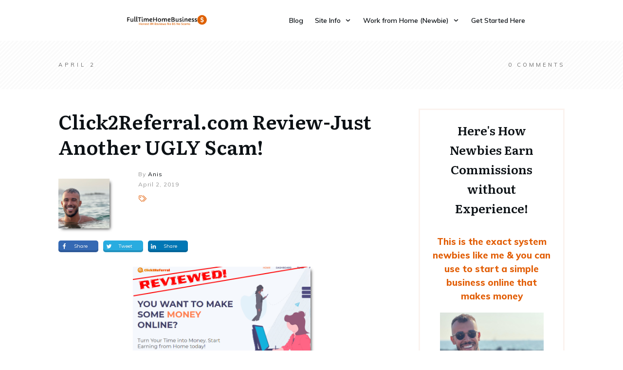

--- FILE ---
content_type: text/html; charset=UTF-8
request_url: https://fulltimehomebusiness.com/click2referral-com-review/
body_size: 52472
content:
<!doctype html>
<html lang="en-US" >
	<head>
		<link rel="profile" href="https://gmpg.org/xfn/11">
		<meta charset="UTF-8">
		<meta name="viewport" content="width=device-width, initial-scale=1">

				<script type="text/javascript">
			window.flatStyles = window.flatStyles || ''

			window.lightspeedOptimizeStylesheet = function () {
				const currentStylesheet = document.querySelector( '.tcb-lightspeed-style:not([data-ls-optimized])' )

				if ( currentStylesheet ) {
					try {
						if ( currentStylesheet.sheet && currentStylesheet.sheet.cssRules ) {
							if ( window.flatStyles ) {
								if ( this.optimizing ) {
									setTimeout( window.lightspeedOptimizeStylesheet.bind( this ), 24 )
								} else {
									this.optimizing = true;

									let rulesIndex = 0;

									while ( rulesIndex < currentStylesheet.sheet.cssRules.length ) {
										const rule = currentStylesheet.sheet.cssRules[ rulesIndex ]
										/* remove rules that already exist in the page */
										if ( rule.type === CSSRule.STYLE_RULE && window.flatStyles.includes( `${rule.selectorText}{` ) ) {
											currentStylesheet.sheet.deleteRule( rulesIndex )
										} else {
											rulesIndex ++
										}
									}
									/* optimize, mark it such, move to the next file, append the styles we have until now */
									currentStylesheet.setAttribute( 'data-ls-optimized', '1' )

									window.flatStyles += currentStylesheet.innerHTML

									this.optimizing = false
								}
							} else {
								window.flatStyles = currentStylesheet.innerHTML
								currentStylesheet.setAttribute( 'data-ls-optimized', '1' )
							}
						}
					} catch ( error ) {
						console.warn( error )
					}

					if ( currentStylesheet.parentElement.tagName !== 'HEAD' ) {
						/* always make sure that those styles end up in the head */
						const stylesheetID = currentStylesheet.id;
						/**
						 * make sure that there is only one copy of the css
						 * e.g display CSS
						 */
						if ( ( ! stylesheetID || ( stylesheetID && ! document.querySelector( `head #${stylesheetID}` ) ) ) ) {
							document.head.prepend( currentStylesheet )
						} else {
							currentStylesheet.remove();
						}
					}
				}
			}

			window.lightspeedOptimizeFlat = function ( styleSheetElement ) {
				if ( document.querySelectorAll( 'link[href*="thrive_flat.css"]' ).length > 1 ) {
					/* disable this flat if we already have one */
					styleSheetElement.setAttribute( 'disabled', true )
				} else {
					/* if this is the first one, make sure he's in head */
					if ( styleSheetElement.parentElement.tagName !== 'HEAD' ) {
						document.head.append( styleSheetElement )
					}
				}
			}
		</script>
		<style type="text/css" id="tcb-style-base-post-16365"  onLoad="typeof window.lightspeedOptimizeStylesheet === 'function' && window.lightspeedOptimizeStylesheet()" class="tcb-lightspeed-style">.thrv_widget_menu{position:relative;z-index:10;}.thrv_widget_menu .fixed-menu-item{position:fixed !important;}.thrv_widget_menu.thrv_wrapper{overflow:visible !important;}.thrv_widget_menu li li .tve-item-dropdown-trigger{position:absolute;top:0px;right:0.5em;bottom:0px;}.thrv_widget_menu ul ul{box-sizing:border-box;min-width:100%;}.thrv_widget_menu .tve_w_menu .sub-menu{box-shadow:rgba(0,0,0,0.15) 0px 0px 9px 1px;background-color:rgb(255,255,255);}.thrv_widget_menu .tve_w_menu .sub-menu{visibility:hidden;display:none;}.thrv_widget_menu.tve-active-disabled .tve-state-active{cursor:default !important;}.thrv_widget_menu[class*="tve-custom-menu-switch-icon-"].tve-active-disabled .menu-item-has-children{cursor:pointer;}.tve-item-dropdown-trigger{-webkit-box-flex:0;flex:0 0 auto;display:flex;-webkit-box-pack:center;justify-content:center;-webkit-box-align:center;align-items:center;}.tve-item-dropdown-trigger svg{width:1em;height:1em;transition:transform 0.2s ease 0s,-webkit-transform 0.2s ease 0s;fill:currentcolor;}.tve-item-dropdown-trigger:not(:empty){margin-left:8px;}.tve-m-trigger{display:none;-webkit-tap-highlight-color:transparent;}.tve-m-trigger:focus,.tve-m-trigger:active{outline:none;}.tve-m-trigger .thrv_icon{font-size:33px;width:33px;height:33px;margin:0px auto !important;padding:0.3em !important;}.tve-m-trigger:not(.tve-triggered-icon) .tcb-icon-close{display:none;}.thrv_widget_menu.thrv_wrapper{padding:0px;}.thrv_widget_menu.thrv_wrapper[class*="tve-custom-menu-switch-icon-"]{background:none !important;}.thrv_widget_menu.thrv_wrapper[class*="tve-custom-menu-switch-icon-"] li{box-sizing:border-box;text-align:center;}.thrv_widget_menu.thrv_wrapper[class*="tve-custom-menu-switch-icon-"] .thrive-shortcode-html{position:relative;}.thrv_widget_menu.thrv_wrapper[class*="tve-custom-menu-switch-icon-"] .tve-item-dropdown-trigger{position:absolute;top:0px;right:0.8rem;bottom:0px;transition:transform 0.2s ease 0s,-webkit-transform 0.2s ease 0s;height:100% !important;}.thrv_widget_menu.thrv_wrapper[class*="tve-custom-menu-switch-icon-"] .expand-children > a > .tve-item-dropdown-trigger{transform:rotate(180deg);}.thrv_widget_menu.thrv_wrapper[class*="tve-custom-menu-switch-icon-"] .m-icon{margin-left:-1em;}.thrv_widget_menu.thrv_wrapper[class*="tve-custom-menu-switch-icon-"] ul.tve_w_menu li{background-color:inherit;}.thrv_widget_menu.thrv_wrapper[class*="tve-custom-menu-switch-icon-"] ul.tve_w_menu ul{display:none;position:relative;width:100%;left:0px;top:0px;}.thrv_widget_menu.thrv_wrapper[class*="tve-custom-menu-switch-icon-"] ul.tve_w_menu li:not(#increase-spec):not(.ccls){padding:0px;width:100%;margin-top:0px;margin-bottom:0px;-webkit-tap-highlight-color:transparent;margin-left:0px !important;margin-right:0px !important;}.thrv_widget_menu.thrv_wrapper[class*="tve-custom-menu-switch-icon-"] ul.tve_w_menu li:not(#increase-spec):not(.ccls):focus,.thrv_widget_menu.thrv_wrapper[class*="tve-custom-menu-switch-icon-"] ul.tve_w_menu li:not(#increase-spec):not(.ccls):active{outline:none;}.thrv_widget_menu.thrv_wrapper[class*="tve-custom-menu-switch-icon-"] ul.tve_w_menu li:not(#increase-spec):not(.ccls) a{padding:10px 2em;}.tve_editor_page .thrv_widget_menu.thrv_wrapper[class*="tve-custom-menu-switch-icon-"] ul.tve_w_menu{outline:rgb(46,204,113) solid 1px;margin:0px -1px !important;width:calc(100% + 2px) !important;}.thrv_widget_menu.thrv_wrapper[class*="tve-custom-menu-switch-icon-"][class*="light-tmp"] ul.tve_w_menu{background-color:rgb(255,255,255);}.thrv_widget_menu.thrv_wrapper[class*="tve-custom-menu-switch-icon-"][class*="light-tmp"] ul.tve_w_menu .sub-menu{box-shadow:none;}.thrv_widget_menu.thrv_wrapper[class*="tve-custom-menu-switch-icon-"][class*="light-tmp"] ul.tve_w_menu li li{background-color:rgb(250,250,250);box-shadow:none;}.thrv_widget_menu.thrv_wrapper[class*="tve-custom-menu-switch-icon-"][class*="dark-tmp"] ul.tve_w_menu{background-color:rgb(30,30,31);}.thrv_widget_menu.thrv_wrapper[class*="tve-custom-menu-switch-icon-"][class*="dark-tmp"] ul.tve_w_menu li .sub-menu li{background-color:rgb(41,41,42);}.thrv_widget_menu.thrv_wrapper[class*="tve-custom-menu-switch-icon-"][class*="dark-tmp"] ul.tve_w_menu li > a{color:rgb(255,255,255);}.thrv_widget_menu.thrv_wrapper[class*="tve-custom-menu-switch-icon-"].tve-mobile-dropdown ul.tve_w_menu{height:auto;max-height:0px;opacity:0;left:0px;overflow:hidden;width:100%;position:absolute;transition:max-height 0.1s ease 0s,opacity 0.1s ease 0s;}.thrv_widget_menu.thrv_wrapper[class*="tve-custom-menu-switch-icon-"].tve-mobile-dropdown ul.tve_w_menu.tve-m-expanded{opacity:1;max-height:fit-content;max-height:-moz-fit-content;max-height:-moz-fit-content;max-height:fit-content;top:100%;}.thrv_widget_menu.thrv_wrapper[class*="tve-custom-menu-switch-icon-"].tve-mobile-dropdown .tve-m-trigger{position:relative;}.thrv_widget_menu.thrv_wrapper[class*="tve-custom-menu-switch-icon-"].tve-mobile-dropdown .tve-m-trigger .thrv_icon{display:block;transition:opacity 0.3s ease 0s;}.thrv_widget_menu.thrv_wrapper[class*="tve-custom-menu-switch-icon-"].tve-mobile-dropdown .tve-m-trigger .tcb-icon-close{position:absolute;top:0px;left:50%;transform:translateX(-50%);opacity:0;}.thrv_widget_menu.thrv_wrapper[class*="tve-custom-menu-switch-icon-"].tve-mobile-dropdown .tve-m-trigger.tve-triggered-icon .tcb-icon-close{opacity:1;}.thrv_widget_menu.thrv_wrapper[class*="tve-custom-menu-switch-icon-"].tve-mobile-dropdown .tve-m-trigger.tve-triggered-icon .tcb-icon-open{opacity:0;}.thrv_widget_menu.thrv_wrapper[class*="tve-custom-menu-switch-icon-"].tve-mobile-side-right ul.tve_w_menu,.thrv_widget_menu.thrv_wrapper[class*="tve-custom-menu-switch-icon-"].tve-mobile-side-left ul.tve_w_menu,.thrv_widget_menu.thrv_wrapper[class*="tve-custom-menu-switch-icon-"].tve-mobile-side-fullscreen ul.tve_w_menu{top:0px;display:block;height:100vh;padding:60px;position:fixed;transition:left 0.2s ease 0s;width:80vw !important;overflow:hidden auto !important;}.thrv_widget_menu.thrv_wrapper[class*="tve-custom-menu-switch-icon-"].tve-mobile-side-right ul.tve_w_menu::-webkit-scrollbar,.thrv_widget_menu.thrv_wrapper[class*="tve-custom-menu-switch-icon-"].tve-mobile-side-left ul.tve_w_menu::-webkit-scrollbar,.thrv_widget_menu.thrv_wrapper[class*="tve-custom-menu-switch-icon-"].tve-mobile-side-fullscreen ul.tve_w_menu::-webkit-scrollbar{width:14px;height:8px;}.thrv_widget_menu.thrv_wrapper[class*="tve-custom-menu-switch-icon-"].tve-mobile-side-right ul.tve_w_menu::-webkit-scrollbar-track,.thrv_widget_menu.thrv_wrapper[class*="tve-custom-menu-switch-icon-"].tve-mobile-side-left ul.tve_w_menu::-webkit-scrollbar-track,.thrv_widget_menu.thrv_wrapper[class*="tve-custom-menu-switch-icon-"].tve-mobile-side-fullscreen ul.tve_w_menu::-webkit-scrollbar-track{background:transparent;}.thrv_widget_menu.thrv_wrapper[class*="tve-custom-menu-switch-icon-"].tve-mobile-side-right ul.tve_w_menu::-webkit-scrollbar-thumb,.thrv_widget_menu.thrv_wrapper[class*="tve-custom-menu-switch-icon-"].tve-mobile-side-left ul.tve_w_menu::-webkit-scrollbar-thumb,.thrv_widget_menu.thrv_wrapper[class*="tve-custom-menu-switch-icon-"].tve-mobile-side-fullscreen ul.tve_w_menu::-webkit-scrollbar-thumb{height:23px;border:4px solid rgba(0,0,0,0);background-clip:padding-box;border-radius:7px;background-color:rgba(0,0,0,0.15);box-shadow:rgba(0,0,0,0.05) -1px -1px 0px inset,rgba(0,0,0,0.05) 1px 1px 0px inset;}.thrv_widget_menu.thrv_wrapper[class*="tve-custom-menu-switch-icon-"].tve-mobile-side-right ul.tve_w_menu.tve-m-expanded,.thrv_widget_menu.thrv_wrapper[class*="tve-custom-menu-switch-icon-"].tve-mobile-side-left ul.tve_w_menu.tve-m-expanded,.thrv_widget_menu.thrv_wrapper[class*="tve-custom-menu-switch-icon-"].tve-mobile-side-fullscreen ul.tve_w_menu.tve-m-expanded{box-shadow:rgba(0,0,0,0.15) 0px 0px 9px 1px;}.admin-bar .thrv_widget_menu.thrv_wrapper[class*="tve-custom-menu-switch-icon-"].tve-mobile-side-right ul.tve_w_menu,.admin-bar .thrv_widget_menu.thrv_wrapper[class*="tve-custom-menu-switch-icon-"].tve-mobile-side-left ul.tve_w_menu,.admin-bar .thrv_widget_menu.thrv_wrapper[class*="tve-custom-menu-switch-icon-"].tve-mobile-side-fullscreen ul.tve_w_menu{top:32px;height:calc(100vh - 32px);}.thrv_widget_menu.thrv_wrapper[class*="tve-custom-menu-switch-icon-"].tve-mobile-side-right .tve-m-trigger .tcb-icon-close,.thrv_widget_menu.thrv_wrapper[class*="tve-custom-menu-switch-icon-"].tve-mobile-side-left .tve-m-trigger .tcb-icon-close,.thrv_widget_menu.thrv_wrapper[class*="tve-custom-menu-switch-icon-"].tve-mobile-side-fullscreen .tve-m-trigger .tcb-icon-close{display:block;position:fixed;z-index:99;top:0px;left:0px;transform:translateX(-100%);transition:left 0.2s ease 0s;}.admin-bar .thrv_widget_menu.thrv_wrapper[class*="tve-custom-menu-switch-icon-"].tve-mobile-side-right .tve-m-trigger .tcb-icon-close,.admin-bar .thrv_widget_menu.thrv_wrapper[class*="tve-custom-menu-switch-icon-"].tve-mobile-side-left .tve-m-trigger .tcb-icon-close,.admin-bar .thrv_widget_menu.thrv_wrapper[class*="tve-custom-menu-switch-icon-"].tve-mobile-side-fullscreen .tve-m-trigger .tcb-icon-close{top:32px;}.thrv_widget_menu.thrv_wrapper[class*="tve-custom-menu-switch-icon-"].tve-mobile-side-right .tve-triggered-icon .tcb-icon-open,.thrv_widget_menu.thrv_wrapper[class*="tve-custom-menu-switch-icon-"].tve-mobile-side-left .tve-triggered-icon .tcb-icon-open,.thrv_widget_menu.thrv_wrapper[class*="tve-custom-menu-switch-icon-"].tve-mobile-side-fullscreen .tve-triggered-icon .tcb-icon-open{display:block;}.thrv_widget_menu.thrv_wrapper[class*="tve-custom-menu-switch-icon-"].tve-mobile-side-right[class*="light-tmp-third"] .tcb-icon-close,.thrv_widget_menu.thrv_wrapper[class*="tve-custom-menu-switch-icon-"].tve-mobile-side-left[class*="light-tmp-third"] .tcb-icon-close,.thrv_widget_menu.thrv_wrapper[class*="tve-custom-menu-switch-icon-"].tve-mobile-side-fullscreen[class*="light-tmp-third"] .tcb-icon-close{color:rgb(255,255,255);}.thrv_widget_menu.thrv_wrapper[class*="tve-custom-menu-switch-icon-"].tve-mobile-side-right[class*="light-tmp"],.thrv_widget_menu.thrv_wrapper[class*="tve-custom-menu-switch-icon-"].tve-mobile-side-left[class*="light-tmp"],.thrv_widget_menu.thrv_wrapper[class*="tve-custom-menu-switch-icon-"].tve-mobile-side-fullscreen[class*="light-tmp"]{background-color:rgb(255,255,255);}.thrv_widget_menu.thrv_wrapper[class*="tve-custom-menu-switch-icon-"].tve-mobile-side-right[class*="dark-tmp"] ul.tve_w_menu.tve-m-expanded,.thrv_widget_menu.thrv_wrapper[class*="tve-custom-menu-switch-icon-"].tve-mobile-side-left[class*="dark-tmp"] ul.tve_w_menu.tve-m-expanded,.thrv_widget_menu.thrv_wrapper[class*="tve-custom-menu-switch-icon-"].tve-mobile-side-fullscreen[class*="dark-tmp"] ul.tve_w_menu.tve-m-expanded{background:rgb(57,57,57);}.thrv_widget_menu.thrv_wrapper[class*="tve-custom-menu-switch-icon-"].tve-mobile-side-left ul.tve_w_menu{left:-100%;}.thrv_widget_menu.thrv_wrapper[class*="tve-custom-menu-switch-icon-"].tve-mobile-side-left ul.tve_w_menu.tve-m-expanded{left:0px;}.thrv_widget_menu.thrv_wrapper[class*="tve-custom-menu-switch-icon-"].tve-mobile-side-left .tve-m-trigger.tve-triggered-icon .tcb-icon-close{left:80vw;}.thrv_widget_menu.thrv_wrapper[class*="tve-custom-menu-switch-icon-"].tve-mobile-side-fullscreen ul.tve_w_menu{left:-100%;}.thrv_widget_menu.thrv_wrapper[class*="tve-custom-menu-switch-icon-"].tve-mobile-side-fullscreen ul.tve_w_menu.tve-m-expanded{left:0px;width:100vw !important;}.thrv_widget_menu.thrv_wrapper[class*="tve-custom-menu-switch-icon-"].tve-mobile-side-fullscreen .tve-m-trigger.tve-triggered-icon .tcb-icon-close{left:100%;}.thrv_widget_menu.thrv_wrapper[class*="tve-custom-menu-switch-icon-"].tve-mobile-side-right ul.tve_w_menu{left:calc(100% + 4px);}.thrv_widget_menu.thrv_wrapper[class*="tve-custom-menu-switch-icon-"].tve-mobile-side-right ul.tve_w_menu.tve-m-expanded{left:20vw;}.thrv_widget_menu.thrv_wrapper[class*="tve-custom-menu-switch-icon-"].tve-mobile-side-right .tve-m-trigger .tcb-icon-close{left:100%;transform:none;}.thrv_widget_menu.thrv_wrapper[class*="tve-custom-menu-switch-icon-"].tve-mobile-side-right .tve-m-trigger.tve-triggered-icon .tcb-icon-close{left:20vw;}.thrv_widget_menu.thrv_wrapper[class*="tve-custom-menu-switch-icon-"][class*="light-tmp-third"] ul.tve_w_menu{background-color:rgb(57,163,209);}.thrv_widget_menu.thrv_wrapper[class*="tve-custom-menu-switch-icon-"][class*="light-tmp-third"] ul.tve_w_menu li > a{color:rgb(255,255,255);}.thrv_widget_menu.thrv_wrapper ul.tve_w_menu{display:flex;-webkit-box-pack:center;justify-content:center;-webkit-box-align:center;align-items:center;flex-wrap:wrap;}.thrv_widget_menu.thrv_wrapper ul.tve_w_menu.tve_vertical{display:inline-block;box-sizing:border-box;}.thrv_widget_menu.thrv_wrapper ul.tve_w_menu.tve_vertical li.expand-children{overflow:visible;}.thrv_widget_menu.thrv_wrapper ul.tve_w_menu.tve_vertical li.expand-children > .sub-menu{visibility:visible;}.thrv_widget_menu.thrv_wrapper ul.tve_w_menu.tve_vertical ul{position:relative;}.thrv_widget_menu.thrv_wrapper ul.tve_w_menu.tve_vertical ul ul{top:0px;left:0px;}.thrv_widget_menu.thrv_wrapper ul.tve_w_menu.tve_vertical ul li{position:relative;}.thrv_widget_menu.thrv_wrapper ul.tve_w_menu.tve_vertical .tcb-menu-logo-wrap{display:none !important;}.thrv_widget_menu.thrv_wrapper ul.tve_w_menu.tve_horizontal li:hover,.thrv_widget_menu.thrv_wrapper ul.tve_w_menu.tve_horizontal li.expand-children{overflow:visible;}.thrv_widget_menu.thrv_wrapper ul.tve_w_menu.tve_horizontal li:hover > .sub-menu,.thrv_widget_menu.thrv_wrapper ul.tve_w_menu.tve_horizontal li:hover .tcb-mega-drop-inner > ul,.thrv_widget_menu.thrv_wrapper ul.tve_w_menu.tve_horizontal li.expand-children > .sub-menu,.thrv_widget_menu.thrv_wrapper ul.tve_w_menu.tve_horizontal li.expand-children .tcb-mega-drop-inner > ul{visibility:visible;}.thrv_widget_menu.thrv_wrapper ul.tve_w_menu > li{-webkit-box-flex:0;flex:0 1 auto;cursor:pointer;}.thrv_widget_menu.thrv_wrapper ul.tve_w_menu > li a:focus{outline:none;}.thrv_widget_menu.thrv_wrapper ul.tve_w_menu li > a:not(.tcb-logo){font-size:16px;line-height:2em;box-shadow:none;letter-spacing:initial;color:inherit !important;text-decoration:inherit !important;}.thrv_widget_menu.thrv_wrapper ul.tve_w_menu .sub-menu li{padding:0px;}.thrv_widget_menu.thrv_wrapper ul.tve_w_menu .sub-menu li a:hover{background-color:transparent;}.thrv_widget_menu.thrv_wrapper ul.tve_w_menu .tve-dropdown-icon-down{display:none;}.thrv_widget_menu.thrv_wrapper li.c-brackets > a::before,.thrv_widget_menu.thrv_wrapper li.c-brackets > a::after,.thrv_widget_menu.thrv_wrapper li.c-brackets .tve-hover-anim::before,.thrv_widget_menu.thrv_wrapper li.c-brackets .tve-hover-anim::after{transition:height 0.3s ease 0s,opacity 0.3s ease 0s,transform 0.3s ease 0s,-webkit-transform 0.3s ease 0s;background-color:currentcolor;box-sizing:border-box;display:inline-block;border-color:inherit;pointer-events:none;position:absolute;font-weight:100;width:100%;content:"";opacity:0;height:1px;left:0px;top:0px;}.thrv_widget_menu.thrv_wrapper li.c-brackets:hover > a::before,.thrv_widget_menu.thrv_wrapper li.c-brackets:hover > a::after,.thrv_widget_menu.thrv_wrapper li.c-brackets:hover .tve-hover-anim::before,.thrv_widget_menu.thrv_wrapper li.c-brackets:hover .tve-hover-anim::after{opacity:1;}.thrv_widget_menu.thrv_wrapper li.c-brackets > a::before,.thrv_widget_menu.thrv_wrapper li.c-brackets > a::after,.thrv_widget_menu.thrv_wrapper li.c-brackets .tve-hover-anim::before,.thrv_widget_menu.thrv_wrapper li.c-brackets .tve-hover-anim::after{background:none;font-size:1em;height:100%;top:0px;bottom:0px;-webkit-box-pack:center;justify-content:center;-webkit-box-align:center;align-items:center;position:absolute;width:0.3em;display:inline-flex !important;}.thrv_widget_menu.thrv_wrapper li.c-brackets > a::before,.thrv_widget_menu.thrv_wrapper li.c-brackets .tve-hover-anim::before{content:"[";left:-0.5em;transform:translateX(1.25em);}.thrv_widget_menu.thrv_wrapper li.c-brackets > a::after,.thrv_widget_menu.thrv_wrapper li.c-brackets .tve-hover-anim::after{content:"]";right:-0.5em;left:auto;transform:translateX(-1.25em);}.thrv_widget_menu.thrv_wrapper li.c-brackets:hover > a::before,.thrv_widget_menu.thrv_wrapper li.c-brackets:hover > a::after,.thrv_widget_menu.thrv_wrapper li.c-brackets:hover .tve-hover-anim::before,.thrv_widget_menu.thrv_wrapper li.c-brackets:hover .tve-hover-anim::after{transform:translateX(0px);}.thrv_widget_menu.thrv_wrapper li.c-underline > a::before,.thrv_widget_menu.thrv_wrapper li.c-underline > a::after,.thrv_widget_menu.thrv_wrapper li.c-underline .tve-hover-anim::before,.thrv_widget_menu.thrv_wrapper li.c-underline .tve-hover-anim::after{transition:height 0.3s ease 0s,opacity 0.3s ease 0s,transform 0.3s ease 0s,-webkit-transform 0.3s ease 0s;background-color:currentcolor;box-sizing:border-box;display:inline-block;border-color:inherit;pointer-events:none;position:absolute;font-weight:100;width:100%;content:"";opacity:0;height:1px;left:0px;top:0px;}.thrv_widget_menu.thrv_wrapper li.c-underline:hover > a::before,.thrv_widget_menu.thrv_wrapper li.c-underline:hover > a::after,.thrv_widget_menu.thrv_wrapper li.c-underline:hover .tve-hover-anim::before,.thrv_widget_menu.thrv_wrapper li.c-underline:hover .tve-hover-anim::after{opacity:1;}.thrv_widget_menu.thrv_wrapper li.c-underline > a::after,.thrv_widget_menu.thrv_wrapper li.c-underline .tve-hover-anim::after{transform:translate(-50%,-10px);height:2px;width:40%;top:105%;left:50%;}.thrv_widget_menu.thrv_wrapper li.c-underline:hover > a::after,.thrv_widget_menu.thrv_wrapper li.c-underline:hover .tve-hover-anim::after{transform:translate(-50%,-5px);height:1px;}.thrv_widget_menu.thrv_wrapper li.c-underline:hover > a::before,.thrv_widget_menu.thrv_wrapper li.c-underline:hover .tve-hover-anim::before{display:none;}.thrv_widget_menu.thrv_wrapper li.c-double > a::before,.thrv_widget_menu.thrv_wrapper li.c-double > a::after,.thrv_widget_menu.thrv_wrapper li.c-double .tve-hover-anim::before,.thrv_widget_menu.thrv_wrapper li.c-double .tve-hover-anim::after{transition:height 0.3s ease 0s,opacity 0.3s ease 0s,transform 0.3s ease 0s,-webkit-transform 0.3s ease 0s;background-color:currentcolor;box-sizing:border-box;display:inline-block;border-color:inherit;pointer-events:none;position:absolute;font-weight:100;width:100%;content:"";opacity:0;height:1px;left:0px;top:0px;}.thrv_widget_menu.thrv_wrapper li.c-double:hover > a::before,.thrv_widget_menu.thrv_wrapper li.c-double:hover > a::after,.thrv_widget_menu.thrv_wrapper li.c-double:hover .tve-hover-anim::before,.thrv_widget_menu.thrv_wrapper li.c-double:hover .tve-hover-anim::after{opacity:1;}.thrv_widget_menu.thrv_wrapper li.c-double > a::before,.thrv_widget_menu.thrv_wrapper li.c-double .tve-hover-anim::before{display:block !important;transform:translateY(-10px) !important;top:4px !important;}.thrv_widget_menu.thrv_wrapper li.c-double > a::after,.thrv_widget_menu.thrv_wrapper li.c-double .tve-hover-anim::after{transform:translateY(10px);top:calc(100% - 6px);}.thrv_widget_menu.thrv_wrapper li.c-double:hover > a::before,.thrv_widget_menu.thrv_wrapper li.c-double:hover > a::after,.thrv_widget_menu.thrv_wrapper li.c-double:hover .tve-hover-anim::before,.thrv_widget_menu.thrv_wrapper li.c-double:hover .tve-hover-anim::after{transform:translateY(0px) !important;}.thrv_widget_menu.thrv_wrapper li.c-thick > a::before,.thrv_widget_menu.thrv_wrapper li.c-thick > a::after,.thrv_widget_menu.thrv_wrapper li.c-thick .tve-hover-anim::before,.thrv_widget_menu.thrv_wrapper li.c-thick .tve-hover-anim::after{transition:height 0.3s ease 0s,opacity 0.3s ease 0s,transform 0.3s ease 0s,-webkit-transform 0.3s ease 0s;background-color:currentcolor;box-sizing:border-box;display:inline-block;border-color:inherit;pointer-events:none;position:absolute;font-weight:100;width:100%;content:"";opacity:0;height:1px;left:0px;top:0px;}.thrv_widget_menu.thrv_wrapper li.c-thick:hover > a::before,.thrv_widget_menu.thrv_wrapper li.c-thick:hover > a::after,.thrv_widget_menu.thrv_wrapper li.c-thick:hover .tve-hover-anim::before,.thrv_widget_menu.thrv_wrapper li.c-thick:hover .tve-hover-anim::after{opacity:1;}.thrv_widget_menu.thrv_wrapper li.c-thick > a::after,.thrv_widget_menu.thrv_wrapper li.c-thick .tve-hover-anim::after{transform:translate(-50%,-10px);width:50%;top:105%;left:50%;}.thrv_widget_menu.thrv_wrapper li.c-thick:hover > a::after,.thrv_widget_menu.thrv_wrapper li.c-thick:hover .tve-hover-anim::after{transform:translate(-50%,-5px);height:4px;}.thrv_widget_menu.thrv_wrapper li.c-thick:hover > a::before,.thrv_widget_menu.thrv_wrapper li.c-thick:hover .tve-hover-anim::before{display:none;}.thrv_widget_menu.thrv_wrapper .tve_w_menu .tve-disabled-text-inner{-webkit-box-flex:1;flex:1 1 auto;display:inline-block;max-width:100%;overflow:hidden;text-overflow:ellipsis;white-space:nowrap;overflow-wrap:normal;}.thrv_widget_menu.thrv_wrapper .tve_w_menu .m-icon{display:flex;-webkit-box-pack:center;justify-content:center;-webkit-box-align:center;align-items:center;-webkit-box-flex:0;flex:0 0 1em;width:1em;height:1em;margin-right:8px;margin-bottom:2px;}.thrv_widget_menu.thrv_wrapper .tve_w_menu .m-icon svg{width:100%;height:100%;line-height:1em;stroke-width:0;stroke:currentcolor;fill:currentcolor;}.thrv_widget_menu.thrv_wrapper.tve-regular .tve_w_menu.tve_vertical{width:100%;}.thrv_widget_menu.thrv_wrapper.tve-regular .tve_w_menu.tve_vertical ul{width:100%;}.thrv_widget_menu.thrv_wrapper.tve-regular .tve_w_menu.tve_vertical li{display:block;}.thrv_widget_menu.thrv_wrapper.tve-regular .tve_w_menu.tve_vertical > li ul{padding:0px;}.thrv_widget_menu.thrv_wrapper.tve-regular .tve_w_menu.tve_vertical li.expand-children > ul{display:block;visibility:visible;}.thrv_widget_menu.thrv_wrapper.tve-regular .tve_w_menu.tve_horizontal li:hover > ul,.thrv_widget_menu.thrv_wrapper.tve-regular .tve_w_menu.tve_horizontal li.expand-children > ul{display:block;}div:not(#increase-specificity) .thrv_widget_menu.thrv_wrapper.tve-regular .tve_w_menu.tve_horizontal > li:first-child{margin-left:0px !important;}div:not(#increase-specificity) .thrv_widget_menu.thrv_wrapper.tve-regular .tve_w_menu.tve_horizontal > li:last-child{margin-right:0px !important;}.thrv_widget_menu.thrv_wrapper.tve-regular .tve_w_menu li{overflow:hidden;display:flex;-webkit-box-pack:center;justify-content:center;-webkit-box-orient:vertical;-webkit-box-direction:normal;flex-direction:column;}.thrv_widget_menu.thrv_wrapper.tve-regular .tve_w_menu li li > a .tve-item-dropdown-trigger svg{transform:rotate(-90deg);}.thrv_widget_menu.thrv_wrapper.tve-regular .tve_w_menu li li.menu-item-has-children > a{padding:2px 1.5em 2px 15px;}.thrv_widget_menu.thrv_wrapper.tve-regular .tve_w_menu li li.menu-item-has-children > a .tve-item-dropdown-trigger{right:0.25em;}.thrv_widget_menu.thrv_wrapper.tve-regular:not(.tcb-mega-std).da-fade ul.tve_vertical li > ul{float:left;transition:max-height 0s ease 0s,opacity 0.2s ease 0s;}.thrv_widget_menu.thrv_wrapper.tve-regular:not(.tcb-mega-std).da-fade ul.tve_vertical li:not(.expand-children):hover > ul{visibility:hidden;max-height:0px;opacity:0;}.thrv_widget_menu.thrv_wrapper.tve-regular:not(.tcb-mega-std).da-fade ul.tve_vertical li:not(.expand-children):hover > ul > li{max-height:0px;}.thrv_widget_menu.thrv_wrapper.tve-regular:not(.tcb-mega-std).da-fade ul > li ul{max-height:0px;visibility:hidden;opacity:0;display:initial !important;}.thrv_widget_menu.thrv_wrapper.tve-regular:not(.tcb-mega-std).da-fade ul > li:hover > ul,.thrv_widget_menu.thrv_wrapper.tve-regular:not(.tcb-mega-std).da-fade ul > li.expand-children > ul{visibility:visible;max-height:fit-content;max-height:-moz-fit-content;max-height:-moz-fit-content;max-height:fit-content;opacity:1;}.thrv_widget_menu.thrv_wrapper.tve-regular:not(.tcb-mega-std).da-fade ul > li:hover > ul > li,.thrv_widget_menu.thrv_wrapper.tve-regular:not(.tcb-mega-std).da-fade ul > li.expand-children > ul > li{max-height:fit-content;max-height:-moz-fit-content;max-height:-moz-fit-content;max-height:fit-content;}.thrv_widget_menu.thrv_wrapper.tve-regular:not(.tcb-mega-std).da-fade ul > li ul{transition:all 0.2s ease 0s;}.thrv_widget_menu.thrv_wrapper.tve-regular:not(.tcb-mega-std).da-slide1 ul.tve_vertical li ul{float:left;}.thrv_widget_menu.thrv_wrapper.tve-regular:not(.tcb-mega-std).da-slide1 ul.tve_vertical li:not(.expand-children):hover > ul > li{opacity:0;height:0px;overflow:hidden;visibility:hidden;}.thrv_widget_menu.thrv_wrapper.tve-regular:not(.tcb-mega-std).da-slide1 ul > li > ul{display:initial !important;}.thrv_widget_menu.thrv_wrapper.tve-regular:not(.tcb-mega-std).da-slide1 ul > li > ul > li{height:0px;opacity:0;overflow:hidden;visibility:hidden;}.thrv_widget_menu.thrv_wrapper.tve-regular:not(.tcb-mega-std).da-slide1 ul > li > ul > li:hover > ul,.thrv_widget_menu.thrv_wrapper.tve-regular:not(.tcb-mega-std).da-slide1 ul > li > ul > li.expand-children > ul{width:100%;}.thrv_widget_menu.thrv_wrapper.tve-regular:not(.tcb-mega-std).da-slide1 ul > li > ul > li ul{width:0px;transition:width 0.35s ease-in-out 0s;}.thrv_widget_menu.thrv_wrapper.tve-regular:not(.tcb-mega-std).da-slide1 ul > li > ul > li ul li{height:40px;}.thrv_widget_menu.thrv_wrapper.tve-regular:not(.tcb-mega-std).da-slide1 ul > li:hover > ul > li,.thrv_widget_menu.thrv_wrapper.tve-regular:not(.tcb-mega-std).da-slide1 ul > li.expand-children > ul > li{opacity:1;height:40px;overflow:visible;visibility:visible;}.thrv_widget_menu.thrv_wrapper.tve-regular:not(.tcb-mega-std).da-slide1 ul > li > ul > li{transition:all 0.2s ease 0s,opacity 0s ease 0s;}.thrv_widget_menu.thrv_wrapper.tve-regular:not(.tcb-mega-std).da-slide1 ul > li > ul > li ul{transition:width 0.25s ease-in-out 0s;}.thrv_widget_menu.thrv_wrapper.tve-regular:not(.tcb-mega-std).da-slide2 ul.tve_vertical li ul{float:left;}.thrv_widget_menu.thrv_wrapper.tve-regular:not(.tcb-mega-std).da-slide2 ul.tve_vertical li:not(.expand-children):hover > ul > li{opacity:0;height:0px;overflow:hidden;visibility:hidden;}.thrv_widget_menu.thrv_wrapper.tve-regular:not(.tcb-mega-std).da-slide2 ul > li > ul{display:initial !important;}.thrv_widget_menu.thrv_wrapper.tve-regular:not(.tcb-mega-std).da-slide2 ul > li > ul > li{height:0px;opacity:0;overflow:hidden;visibility:hidden;}.thrv_widget_menu.thrv_wrapper.tve-regular:not(.tcb-mega-std).da-slide2 ul > li > ul > li:hover > ul,.thrv_widget_menu.thrv_wrapper.tve-regular:not(.tcb-mega-std).da-slide2 ul > li > ul > li.expand-children > ul{width:100%;}.thrv_widget_menu.thrv_wrapper.tve-regular:not(.tcb-mega-std).da-slide2 ul > li > ul > li ul{width:0px;transition:width 0.35s ease-in-out 0s;}.thrv_widget_menu.thrv_wrapper.tve-regular:not(.tcb-mega-std).da-slide2 ul > li > ul > li ul li{height:40px;}.thrv_widget_menu.thrv_wrapper.tve-regular:not(.tcb-mega-std).da-slide2 ul > li:hover > ul > li,.thrv_widget_menu.thrv_wrapper.tve-regular:not(.tcb-mega-std).da-slide2 ul > li.expand-children > ul > li{opacity:1;height:40px;overflow:visible;visibility:visible;}.thrv_widget_menu.thrv_wrapper.tve-regular:not(.tcb-mega-std).da-slide2 ul > li > ul > li{transition:all 0.15s linear 0s,opacity 0s linear 0s;}.thrv_widget_menu.thrv_wrapper.tve-regular:not(.tcb-mega-std).da-slide2 ul > li > ul > li ul{transition:width 0.25s linear 0s;}.thrv_widget_menu.thrv_wrapper.tve-regular:not(.tcb-mega-std):not([class*="vmd"]) ul.tve_vertical:not(#_) li:not(.expand-children) > .sub-menu{padding:0px !important;margin:0px !important;border:none !important;}.thrv_widget_menu.thrv_wrapper.tve-regular:not(.tcb-mega-std):not([class*="vmd"]) ul.tve_vertical:not(#_) li::after{content:"";display:table;clear:both;}.thrv_widget_menu.thrv_wrapper.tve-regular:not(.tcb-mega-std):not([class*="vmd"]) ul.tve_vertical:not(#_) li > ul,.thrv_widget_menu.thrv_wrapper.tve-regular:not(.tcb-mega-std):not([class*="vmd"]) ul.tve_vertical:not(#_) li > ul:hover{max-height:0px;visibility:hidden;}.thrv_widget_menu.thrv_wrapper.tve-regular:not(.tcb-mega-std):not([class*="vmd"]) ul.tve_vertical:not(#_) li.expand-children > ul{max-height:fit-content;max-height:-moz-fit-content;max-height:-moz-fit-content;max-height:fit-content;visibility:visible;}.thrv_widget_menu.thrv_wrapper.tve-regular:not(.tcb-mega-std):not([class*="vmd"]) ul.tve_vertical ul .tve-item-dropdown-trigger{transform:rotate(90deg);}.thrv_widget_menu.thrv_wrapper.tve-regular:not(.tcb-mega-std).vmd-right ul.tve_vertical li,.thrv_widget_menu.thrv_wrapper.tve-regular:not(.tcb-mega-std).vmd-left ul.tve_vertical li{position:relative;}.thrv_widget_menu.thrv_wrapper.tve-regular:not(.tcb-mega-std).vmd-right ul.tve_vertical ul:not(#_),.thrv_widget_menu.thrv_wrapper.tve-regular:not(.tcb-mega-std).vmd-left ul.tve_vertical ul:not(#_){position:absolute;left:unset;right:100%;top:0px;}.thrv_widget_menu.thrv_wrapper.tve-regular:not(.tcb-mega-std).vmd-right ul.tve_vertical ul:not(#_){right:unset;left:100% !important;}.thrv_widget_menu.thrv_wrapper.tve-regular:not(.tcb-mega-std).vmd-right ul.tve_vertical .tve-item-dropdown-trigger{transform:rotate(-90deg);}.thrv_widget_menu.thrv_wrapper.tve-regular:not(.tcb-mega-std).vmd-right ul.tve_vertical .tve-item-dropdown-trigger:not(:empty){margin:0px 0px 0px 8px;}.thrv_widget_menu.thrv_wrapper.tve-regular:not(.tcb-mega-std).vmd-right ul.tve_vertical ul .tve-item-dropdown-trigger{transform:rotate(0deg);}.thrv_widget_menu.thrv_wrapper.tve-regular:not(.tcb-mega-std).vmd-right ul.tve_vertical ul .tve-item-dropdown-trigger:not(:empty){margin:0px;}.thrv_widget_menu.thrv_wrapper.tve-regular:not(.tcb-mega-std).vmd-left ul.tve_vertical .tve-item-dropdown-trigger{transform:rotate(90deg);}.thrv_widget_menu.thrv_wrapper.tve-regular:not(.tcb-mega-std).vmd-left ul.tve_vertical .tve-item-dropdown-trigger:not(:empty){margin:0px 0px 0px 8px;}.thrv_widget_menu.thrv_wrapper.tve-regular:not(.tcb-mega-std).vmd-left ul.tve_vertical ul .tve-item-dropdown-trigger{transform:rotate(180deg);}.thrv_widget_menu.thrv_wrapper.tve-regular:not(.tcb-mega-std).vmd-left ul.tve_vertical ul .tve-item-dropdown-trigger:not(:empty){margin:0px;}.thrv_widget_menu.thrv_wrapper.tve-regular:not(.tcb-mega-std).da-fold ul.tve_vertical li ul{float:left;}.thrv_widget_menu.thrv_wrapper.tve-regular:not(.tcb-mega-std).da-fold ul.tve_vertical li:not(.expand-children):hover > ul{visibility:hidden;max-height:0px;opacity:0;}.thrv_widget_menu.thrv_wrapper.tve-regular:not(.tcb-mega-std).da-fold ul > li > ul{max-height:0px;visibility:hidden;opacity:0;display:initial !important;}.thrv_widget_menu.thrv_wrapper.tve-regular:not(.tcb-mega-std).da-fold ul > li:hover > ul,.thrv_widget_menu.thrv_wrapper.tve-regular:not(.tcb-mega-std).da-fold ul > li.expand-children > ul{visibility:visible;max-height:fit-content;max-height:-moz-fit-content;max-height:-moz-fit-content;max-height:fit-content;opacity:1;}.thrv_widget_menu.thrv_wrapper.tve-regular:not(.tcb-mega-std).da-fold ul > li ul{transform:perspective(400px) rotate3d(1,0,0,-90deg);transform-origin:50% 0px;transition:all 0.35s ease 0s,color 0.35s ease 0s;}.thrv_widget_menu.thrv_wrapper.tve-regular:not(.tcb-mega-std).da-fold ul > li ul ul{transform:perspective(1600px) rotate3d(0,1,0,-90deg);transform-origin:0px 0px;}.thrv_widget_menu.thrv_wrapper.tve-regular:not(.tcb-mega-std).da-fold ul.tve_horizontal > li:hover > ul,.thrv_widget_menu.thrv_wrapper.tve-regular:not(.tcb-mega-std).da-fold ul.tve_horizontal > li.expand-children > ul{transform:perspective(400px) rotate3d(0,0,0,0deg);}.thrv_widget_menu.thrv_wrapper.tve-regular:not(.tcb-mega-std).da-fold ul.tve_horizontal > li:hover > ul > li:hover > ul,.thrv_widget_menu.thrv_wrapper.tve-regular:not(.tcb-mega-std).da-fold ul.tve_horizontal > li:hover > ul > li.expand-children > ul,.thrv_widget_menu.thrv_wrapper.tve-regular:not(.tcb-mega-std).da-fold ul.tve_horizontal > li.expand-children > ul > li:hover > ul,.thrv_widget_menu.thrv_wrapper.tve-regular:not(.tcb-mega-std).da-fold ul.tve_horizontal > li.expand-children > ul > li.expand-children > ul{transform:perspective(400px) rotate3d(0,0,0,0deg);}.thrv_widget_menu.thrv_wrapper.tve-regular:not(.tcb-mega-std).da-fold ul.tve_vertical > li ul ul{transform:perspective(400px) rotate3d(1,0,0,-90deg);transform-origin:50% 0px;}.thrv_widget_menu.thrv_wrapper.tve-regular:not(.tcb-mega-std).da-fold ul.tve_vertical li.expand-children > ul{transform:perspective(400px) rotate3d(0,0,0,0deg);}.thrv_widget_menu.thrv_wrapper.tve-regular:not(.tcb-mega-std):not([class*="da"]) ul.tve_w_menu.tve_horizontal > li > ul{display:block;visibility:hidden;top:-100000px;}.thrv_widget_menu.thrv_wrapper.tve-regular:not(.tcb-mega-std):not([class*="da"]) ul.tve_w_menu.tve_horizontal > li:hover > ul,.thrv_widget_menu.thrv_wrapper.tve-regular:not(.tcb-mega-std):not([class*="da"]) ul.tve_w_menu.tve_horizontal > li.expand-children > ul{top:100%;visibility:visible;}.thrv_widget_menu.thrv_wrapper[class*="tve-menu-template-"] ul.tve_w_menu.tve_vertical{padding:0px;}.thrv_widget_menu.thrv_wrapper[class*="tve-menu-template-"] ul.tve_w_menu.tve_vertical li{margin:0px;}.thrv_widget_menu.thrv_wrapper[class*="tve-menu-template-"] ul.tve_w_menu > li{margin:0px 15px;}.thrv_widget_menu.thrv_wrapper[class*="tve-menu-template-"] ul.tve_w_menu > li ul{border:none;background-color:rgb(255,255,255);border-radius:0px;}.thrv_widget_menu.thrv_wrapper[class*="tve-menu-template-"] ul.tve_w_menu > li > a{font-weight:600;}.thrv_widget_menu.thrv_wrapper[class*="tve-menu-template-"] ul.tve_w_menu .sub-menu li{font-weight:normal;}.thrv_widget_menu.thrv_wrapper[class*="light-tmp-first"] ul.tve_w_menu > li:hover > a{color:rgb(57,163,209);}.thrv_widget_menu.thrv_wrapper[class*="light-tmp-first"] ul.tve_w_menu .sub-menu li a{color:rgb(102,102,102);}.thrv_widget_menu.thrv_wrapper[class*="light-tmp-first"] ul.tve_w_menu .sub-menu li:hover > a{color:rgb(54,54,54);text-decoration:none !important;}.thrv_widget_menu.thrv_wrapper[class*="light-tmp-second"] ul.tve_w_menu > li:hover{background-color:rgb(255,255,255);box-shadow:rgba(0,0,0,0.15) 0px 0px 9px 1px;}.thrv_widget_menu.thrv_wrapper[class*="light-tmp-second"] ul.tve_w_menu > li{padding:0px;}.thrv_widget_menu.thrv_wrapper[class*="light-tmp-second"] ul.tve_w_menu > li a{background-color:inherit;padding:6px 10px;z-index:20;}.thrv_widget_menu.thrv_wrapper[class*="light-tmp-second"] ul.tve_w_menu .sub-menu > li a{color:rgb(102,102,102);}.thrv_widget_menu.thrv_wrapper[class*="light-tmp-second"] ul.tve_w_menu .sub-menu > li:hover > a{color:rgb(57,163,209);}.thrv_widget_menu.thrv_wrapper[class*="light-tmp-third"] ul.tve_w_menu > li{margin:0px;border-right:none;}.thrv_widget_menu.thrv_wrapper[class*="light-tmp-third"] ul.tve_w_menu > li:not(:last-of-type){border-right:1px solid rgb(217,217,217);}.thrv_widget_menu.thrv_wrapper[class*="light-tmp-third"] ul.tve_w_menu > li a{color:rgb(51,51,51);}.thrv_widget_menu.thrv_wrapper[class*="light-tmp-third"] ul.tve_w_menu li:hover{background-color:rgb(57,163,209);color:rgb(255,255,255) !important;}.thrv_widget_menu.thrv_wrapper[class*="light-tmp-third"] ul.tve_w_menu li:hover a{color:inherit !important;}.thrv_widget_menu.thrv_wrapper[class*="light-tmp-third"] ul.tve_w_menu .sub-menu{box-shadow:none;background-color:rgb(57,163,209);}.thrv_widget_menu.thrv_wrapper[class*="light-tmp-third"] ul.tve_w_menu .sub-menu li{background-color:rgb(57,163,209);color:rgb(255,255,255) !important;}.thrv_widget_menu.thrv_wrapper[class*="light-tmp-third"] ul.tve_w_menu .sub-menu li:hover{color:rgb(224,238,246) !important;}.thrv_widget_menu.thrv_wrapper[class*="dark-tmp"] ul.tve_w_menu{background-color:rgb(60,61,64);}.thrv_widget_menu.thrv_wrapper[class*="dark-tmp"] ul.tve_w_menu > li a{color:rgb(255,255,255) !important;}.thrv_widget_menu.thrv_wrapper[class*="dark-tmp"] ul.tve_w_menu .sub-menu{box-shadow:none;}.thrv_widget_menu.thrv_wrapper[class*="dark-tmp"] ul.tve_w_menu .sub-menu li{background-color:rgb(30,30,31) !important;}.thrv_widget_menu.thrv_wrapper[class*="dark-tmp"] ul.tve_w_menu .sub-menu li:hover > a{color:rgb(255,255,255);}.thrv_widget_menu.thrv_wrapper[class*="dark-tmp"] ul.tve_w_menu .sub-menu li a{color:rgb(175,175,175);}.thrv_widget_menu.thrv_wrapper[class*="dark-tmp"] .tcb-icon-close{color:rgb(255,255,255);}.thrv_widget_menu.thrv_wrapper[class*="dark-tmp"] .tcb-icon-close svg{color:inherit;}.thrv_widget_menu.thrv_wrapper[class*="dark-tmp"].tve-mobile-dropdown .tcb-icon-close{color:rgb(17,17,17);}.thrv_widget_menu.thrv_wrapper[class*="dark-tmp-fourth"] ul.tve_w_menu .sub-menu li a{color:rgb(175,175,175) !important;}.thrv_widget_menu.thrv_wrapper[class*="dark-tmp-fourth"] ul.tve_w_menu > li:hover > a{color:rgb(57,163,209) !important;}.thrv_widget_menu.thrv_wrapper[class*="dark-tmp-fourth"] ul.tve_w_menu .sub-menu li:hover > a{color:rgb(255,255,255) !important;text-decoration:underline !important;}.thrv_widget_menu.thrv_wrapper[class*="dark-tmp-fifth"] ul.tve_w_menu > li:hover{background-color:rgb(30,30,31);}.thrv_widget_menu.thrv_wrapper[class*="dark-tmp-fifth"] ul.tve_w_menu > li{padding:0px;}.thrv_widget_menu.thrv_wrapper[class*="dark-tmp-fifth"] ul.tve_w_menu > li a{background-color:inherit;padding:2px 10px;z-index:9;}.thrv_widget_menu.thrv_wrapper[class*="dark-tmp-fifth"] ul.tve_w_menu .sub-menu li a{color:rgb(175,175,175) !important;}.thrv_widget_menu.thrv_wrapper[class*="dark-tmp-fifth"] ul.tve_w_menu .sub-menu li:hover > a{color:rgb(57,163,209) !important;}.thrv_widget_menu.thrv_wrapper[class*="dark-tmp-sixth"] ul.tve_w_menu > li{border-right:none;margin:0px !important;}.thrv_widget_menu.thrv_wrapper[class*="dark-tmp-sixth"] ul.tve_w_menu > li:not(:last-of-type){border-right:1px solid rgb(217,217,217);}.thrv_widget_menu.thrv_wrapper[class*="dark-tmp-sixth"] ul.tve_w_menu > li:hover{background-color:rgb(57,163,209);}.thrv_widget_menu.thrv_wrapper[class*="dark-tmp-sixth"] ul.tve_w_menu .sub-menu > li{background-color:rgb(57,163,209) !important;}.thrv_widget_menu.thrv_wrapper[class*="dark-tmp-sixth"] ul.tve_w_menu .sub-menu > li:hover{background-color:rgb(57,163,209);}.thrv_widget_menu.thrv_wrapper[class*="dark-tmp-sixth"] ul.tve_w_menu .sub-menu > li:hover > a{color:rgb(255,255,255) !important;}.thrv_widget_menu.thrv_wrapper[class*="dark-tmp-sixth"] ul.tve_w_menu .sub-menu > li > a{color:rgb(224,238,246) !important;}.tve_w_menu ul{left:100%;top:0px;}.tve_w_menu > li > ul{top:100%;left:0px;}.thrv_widget_menu [data-item-display-desktop="icon"] > a > .m-icon,.thrv_widget_menu [data-item-display-desktop="icon"] > .m-icon,.thrv_widget_menu [data-item-display-desktop="icon"] .tcb-mm-text .m-icon,.thrv_widget_menu [data-item-display-desktop="icon"] > a > .tcb-mm-text .m-icon{display:flex !important;margin-right:0px !important;}.thrv_widget_menu [data-item-display-desktop="icon"] > a > .tcb-menu-item-image,.thrv_widget_menu [data-item-display-desktop="icon"] > .tcb-menu-item-image,.thrv_widget_menu [data-item-display-desktop="icon"] > a > .tcb-mm-image,.thrv_widget_menu [data-item-display-desktop="icon"] > .tcb-mm-image{display:none !important;}.thrv_widget_menu [data-item-display-desktop="icon"] > a > .tve-disabled-text-inner,.thrv_widget_menu [data-item-display-desktop="icon"] > .tve-disabled-text-inner,.thrv_widget_menu [data-item-display-desktop="icon"] > .tcb-mm-text > .tve-disabled-text-inner,.thrv_widget_menu [data-item-display-desktop="icon"] > a > .tcb-mm-text > .tve-disabled-text-inner{display:none !important;}.thrv_widget_menu [data-item-display-desktop="icon-text"] > a > .m-icon,.thrv_widget_menu [data-item-display-desktop="icon-text"] > .m-icon,.thrv_widget_menu [data-item-display-desktop="icon-text"] > .tcb-mm-text .m-icon,.thrv_widget_menu [data-item-display-desktop="icon-text"] > a > .tcb-mm-text .m-icon{display:flex !important;}.thrv_widget_menu [data-item-display-desktop="icon-text"] > a > .tcb-menu-item-image,.thrv_widget_menu [data-item-display-desktop="icon-text"] > .tcb-menu-item-image,.thrv_widget_menu [data-item-display-desktop="icon-text"] > a > .tcb-mm-image,.thrv_widget_menu [data-item-display-desktop="icon-text"] > .tcb-mm-image{display:none !important;}.thrv_widget_menu [data-item-display-desktop="icon-text"] > a > .tve-disabled-text-inner,.thrv_widget_menu [data-item-display-desktop="icon-text"] > .tve-disabled-text-inner,.thrv_widget_menu [data-item-display-desktop="icon-text"] > .tcb-mm-text > .tve-disabled-text-inner,.thrv_widget_menu [data-item-display-desktop="icon-text"] > a > .tcb-mm-text > .tve-disabled-text-inner{display:inline-block !important;}.thrv_widget_menu [data-item-display-desktop="text"] > a > .m-icon,.thrv_widget_menu [data-item-display-desktop="text"] > .m-icon,.thrv_widget_menu [data-item-display-desktop="text"] > .tcb-mm-text .m-icon,.thrv_widget_menu [data-item-display-desktop="text"] > a > .tcb-mm-text .m-icon{display:none !important;}.thrv_widget_menu [data-item-display-desktop="text"] > a > .tcb-menu-item-image,.thrv_widget_menu [data-item-display-desktop="text"] > .tcb-menu-item-image,.thrv_widget_menu [data-item-display-desktop="text"] > a > .tcb-mm-image,.thrv_widget_menu [data-item-display-desktop="text"] > .tcb-mm-image{display:none !important;}.thrv_widget_menu [data-item-display-desktop="text"] > a > .tve-disabled-text-inner,.thrv_widget_menu [data-item-display-desktop="text"] > .tve-disabled-text-inner,.thrv_widget_menu [data-item-display-desktop="text"] > .tcb-mm-text > .tve-disabled-text-inner,.thrv_widget_menu [data-item-display-desktop="text"] > a > .tcb-mm-text > .tve-disabled-text-inner{display:inline-block !important;}.thrv_widget_menu [data-item-display-desktop="image"] > a > .m-icon,.thrv_widget_menu [data-item-display-desktop="image"] > .m-icon,.thrv_widget_menu [data-item-display-desktop="image"] > .tcb-mm-text .m-icon,.thrv_widget_menu [data-item-display-desktop="image"] > a > .tcb-mm-text .m-icon{display:none !important;}.thrv_widget_menu [data-item-display-desktop="image"] > .tcb-mm-text,.thrv_widget_menu [data-item-display-desktop="image"] > a > .tcb-mm-text{-webkit-box-flex:0 !important;flex-grow:0 !important;}.thrv_widget_menu [data-item-display-desktop="image"] > a > .tcb-menu-item-image,.thrv_widget_menu [data-item-display-desktop="image"] > .tcb-menu-item-image,.thrv_widget_menu [data-item-display-desktop="image"] > a > .tcb-mm-image,.thrv_widget_menu [data-item-display-desktop="image"] > .tcb-mm-image{display:flex !important;}.thrv_widget_menu [data-item-display-desktop="image"] > a > .tve-disabled-text-inner,.thrv_widget_menu [data-item-display-desktop="image"] > .tve-disabled-text-inner,.thrv_widget_menu [data-item-display-desktop="image"] > .tcb-mm-text > .tve-disabled-text-inner,.thrv_widget_menu [data-item-display-desktop="image"] > a > .tcb-mm-text > .tve-disabled-text-inner{display:none !important;}.thrv_widget_menu [data-item-display-desktop="image-text"] > a > .m-icon,.thrv_widget_menu [data-item-display-desktop="image-text"] > .m-icon,.thrv_widget_menu [data-item-display-desktop="image-text"] > .tcb-mm-text .m-icon,.thrv_widget_menu [data-item-display-desktop="image-text"] > a > .tcb-mm-text .m-icon{display:none !important;}.thrv_widget_menu [data-item-display-desktop="image-text"] > a > .tcb-menu-item-image,.thrv_widget_menu [data-item-display-desktop="image-text"] > .tcb-menu-item-image,.thrv_widget_menu [data-item-display-desktop="image-text"] > a > .tcb-mm-image,.thrv_widget_menu [data-item-display-desktop="image-text"] > .tcb-mm-image{display:flex !important;}.thrv_widget_menu [data-item-display-desktop="image-text"] > a > .tve-disabled-text-inner,.thrv_widget_menu [data-item-display-desktop="image-text"] > .tve-disabled-text-inner,.thrv_widget_menu [data-item-display-desktop="image-text"] > .tcb-mm-text > .tve-disabled-text-inner,.thrv_widget_menu [data-item-display-desktop="image-text"] > a > .tcb-mm-text > .tve-disabled-text-inner{display:inline-block !important;}body.logged-in .thrv_widget_menu .tcb-menu-display-desktop-logged-out{display:none !important;}body:not(.logged-in) .thrv_widget_menu .tcb-menu-display-desktop-logged-in{display:none !important;}:not(#_):not(#_) .thrv_widget_menu .tcb-menu-display-desktop-always{display:block !important;}.thrv_widget_menu .tcb-mm-image,.thrv_widget_menu .tcb-menu-item-image{background-size:cover;background-position:center center;position:relative;height:45px;}.thrv_widget_menu .tcb-menu-img-hamburger.tcb--row,.thrv_widget_menu .tcb--row{-webkit-box-orient:horizontal;-webkit-box-direction:normal;flex-direction:row;}.thrv_widget_menu .tcb-menu-img-hamburger.tcb--row .tcb-menu-item-image,.thrv_widget_menu .tcb-menu-img-hamburger.tcb--row .m-icon,.thrv_widget_menu .tcb--row .tcb-menu-item-image,.thrv_widget_menu .tcb--row .m-icon{margin-right:8px;}.thrv_widget_menu .tcb-menu-img-hamburger.tcb--row-reverse,.thrv_widget_menu .tcb--row-reverse{-webkit-box-orient:horizontal;-webkit-box-direction:reverse;flex-direction:row-reverse;}.thrv_widget_menu .tcb-menu-img-hamburger.tcb--row-reverse .tcb-menu-item-image,.thrv_widget_menu .tcb-menu-img-hamburger.tcb--row-reverse .tcb-mm-image .m-icon,.thrv_widget_menu .tcb--row-reverse .tcb-menu-item-image,.thrv_widget_menu .tcb--row-reverse .tcb-mm-image .m-icon{margin-left:8px;}.thrv_widget_menu .tcb--row-reverse:not(.tcb-menu-img-hamburger):not(.tcb-mm-text){-webkit-box-orient:horizontal;-webkit-box-direction:normal;flex-direction:row;}.thrv_widget_menu .tcb--row-reverse:not(.tcb-menu-img-hamburger):not(.tcb-mm-text) .tcb-menu-item-image,.thrv_widget_menu .tcb--row-reverse:not(.tcb-menu-img-hamburger):not(.tcb-mm-text) .m-icon{-webkit-box-ordinal-group:4;order:3;margin-left:8px;margin-right:0px !important;}.thrv_widget_menu .tcb--row-reverse:not(.tcb-menu-img-hamburger):not(.tcb-mm-text).tcb-mm-container,.thrv_widget_menu .tcb--row-reverse:not(.tcb-menu-img-hamburger):not(.tcb-mm-text) .tcb-mm-container{-webkit-box-orient:horizontal;-webkit-box-direction:reverse;flex-direction:row-reverse;}.thrv_widget_menu .tcb--row-reverse:not(.tcb-menu-img-hamburger):not(.tcb-mm-text).tcb-mm-container .tcb-mm-image,.thrv_widget_menu .tcb--row-reverse:not(.tcb-menu-img-hamburger):not(.tcb-mm-text) .tcb-mm-container .tcb-mm-image{margin-left:8px;}.thrv_widget_menu .tcb--row-reverse:not(.tcb-menu-img-hamburger):not(.tcb-mm-text).tcb-mm-container .m-icon,.thrv_widget_menu .tcb--row-reverse:not(.tcb-menu-img-hamburger):not(.tcb-mm-text) .tcb-mm-container .m-icon{-webkit-box-ordinal-group:1 !important;order:0 !important;}.thrv_widget_menu .tcb-menu-img-hamburger.tcb--column,.thrv_widget_menu .tcb--column{-webkit-box-orient:vertical;-webkit-box-direction:normal;flex-direction:column;-webkit-box-pack:center;justify-content:center;}.thrv_widget_menu .tcb-menu-img-hamburger.tcb--column .tcb-menu-item-image,.thrv_widget_menu .tcb-menu-img-hamburger.tcb--column .tcb-mm-image,.thrv_widget_menu .tcb--column .tcb-menu-item-image,.thrv_widget_menu .tcb--column .tcb-mm-image{margin-bottom:10px;flex-basis:auto !important;}.thrv_widget_menu .tcb-menu-img-hamburger.tcb--column .tcb-mm-text,.thrv_widget_menu .tcb--column .tcb-mm-text{flex-basis:auto !important;}.thrv_widget_menu .tcb-menu-img-hamburger.tcb--column .m-icon,.thrv_widget_menu .tcb--column .m-icon{margin-right:0px !important;margin-left:0px !important;}.thrv_widget_menu .tcb-menu-img-hamburger.tcb--column .tve-item-dropdown-trigger,.thrv_widget_menu .tcb--column .tve-item-dropdown-trigger{position:absolute;bottom:0.5em;right:0px;}body:not(.logged-in) .thrv_widget_menu .tcb-menu-item-image[data-d-f="user"],body:not(.logged-in) .thrv_widget_menu .tcb-mm-image[data-d-f="user"]{display:none !important;}body:not(.tve_editor_page) .thrv_widget_menu [data-item-display-desktop="image-text"] > a > .tcb-menu-item-image.tcb-elem-placeholder,body:not(.tve_editor_page) .thrv_widget_menu [data-item-display-desktop="image-text"] > .tcb-menu-item-image.tcb-elem-placeholder,body:not(.tve_editor_page) .thrv_widget_menu [data-item-display-desktop="image-text"] > a > .tcb-mm-image.tcb-elem-placeholder,body:not(.tve_editor_page) .thrv_widget_menu [data-item-display-desktop="image-text"] > .tcb-mm-image.tcb-elem-placeholder,body:not(.tve_editor_page) .thrv_widget_menu [data-item-display-desktop="image"] > a > .tcb-menu-item-image.tcb-elem-placeholder,body:not(.tve_editor_page) .thrv_widget_menu [data-item-display-desktop="image"] > .tcb-menu-item-image.tcb-elem-placeholder,body:not(.tve_editor_page) .thrv_widget_menu [data-item-display-desktop="image"] > a > .tcb-mm-image.tcb-elem-placeholder,body:not(.tve_editor_page) .thrv_widget_menu [data-item-display-desktop="image"] > .tcb-mm-image.tcb-elem-placeholder,body:not(.tve_editor_page) .thrv_widget_menu [data-item-display-tablet="image-text"] > a > .tcb-menu-item-image.tcb-elem-placeholder,body:not(.tve_editor_page) .thrv_widget_menu [data-item-display-tablet="image-text"] > .tcb-menu-item-image.tcb-elem-placeholder,body:not(.tve_editor_page) .thrv_widget_menu [data-item-display-tablet="image-text"] > a > .tcb-mm-image.tcb-elem-placeholder,body:not(.tve_editor_page) .thrv_widget_menu [data-item-display-tablet="image-text"] > .tcb-mm-image.tcb-elem-placeholder,body:not(.tve_editor_page) .thrv_widget_menu [data-item-display-tablet="image"] > a > .tcb-menu-item-image.tcb-elem-placeholder,body:not(.tve_editor_page) .thrv_widget_menu [data-item-display-tablet="image"] > .tcb-menu-item-image.tcb-elem-placeholder,body:not(.tve_editor_page) .thrv_widget_menu [data-item-display-tablet="image"] > a > .tcb-mm-image.tcb-elem-placeholder,body:not(.tve_editor_page) .thrv_widget_menu [data-item-display-tablet="image"] > .tcb-mm-image.tcb-elem-placeholder,body:not(.tve_editor_page) .thrv_widget_menu [data-item-display-mobile="image-text"] > a > .tcb-menu-item-image.tcb-elem-placeholder,body:not(.tve_editor_page) .thrv_widget_menu [data-item-display-mobile="image-text"] > .tcb-menu-item-image.tcb-elem-placeholder,body:not(.tve_editor_page) .thrv_widget_menu [data-item-display-mobile="image-text"] > a > .tcb-mm-image.tcb-elem-placeholder,body:not(.tve_editor_page) .thrv_widget_menu [data-item-display-mobile="image-text"] > .tcb-mm-image.tcb-elem-placeholder,body:not(.tve_editor_page) .thrv_widget_menu [data-item-display-mobile="image"] > a > .tcb-menu-item-image.tcb-elem-placeholder,body:not(.tve_editor_page) .thrv_widget_menu [data-item-display-mobile="image"] > .tcb-menu-item-image.tcb-elem-placeholder,body:not(.tve_editor_page) .thrv_widget_menu [data-item-display-mobile="image"] > a > .tcb-mm-image.tcb-elem-placeholder,body:not(.tve_editor_page) .thrv_widget_menu [data-item-display-mobile="image"] > .tcb-mm-image.tcb-elem-placeholder{display:none !important;}.thrv_widget_menu[class*="tve-custom-menu-switch-icon-"] .tcb-mega-drop .thrv_text_element{display:none;}.tcb-hamburger-logo{display:none;}.thrv_widget_menu:not(#_):not(#_) li button{display:none !important;}.thrv_widget_menu:not(#_):not(#_) li a{--background-image:none;background-image:var(--background-image,none) !important;}.thrv_widget_menu:not(#_):not(#_) path{transition:none 0s ease 0s !important;}.thrv_widget_menu:not(#_):not(#_) li li li:first-child{margin-top:0px !important;}.thrv_widget_menu:not(#_):not(#_) ul ul ul{padding-top:0px !important;}.thrv_widget_menu:not(#_):not(#_):not(.tcb-mega-std).tve-regular ul.tve_w_menu > li ul{min-width:fit-content;min-width:-moz-fit-content;min-width:-moz-fit-content;min-width:fit-content;}.thrv_widget_menu:not(#_):not(#_):not(.tcb-mega-std).tve-regular ul.tve_w_menu > li ul li{min-width:fit-content;min-width:-moz-fit-content;min-width:-moz-fit-content;min-width:fit-content;}.thrv_widget_menu:not(#_):not(#_):not(.tcb-mega-std):not(.tve-regular) .tve-disabled-text-inner{white-space:normal;}:not(.tve-editor-main-content) .thrv_widget_menu:not(#_):not(#_):not(.tve-regular) li > a.tve-jump-scroll{pointer-events:none;}:not(.tve-editor-main-content) .thrv_widget_menu:not(#_):not(#_):not(.tve-regular) li > a.tve-jump-scroll .tve-item-dropdown-trigger{pointer-events:all;}:not(.tve-editor-main-content) .thrv_widget_menu:not(#_):not(#_):not(.tve-regular) .tcb-mega-drop li li > a.tve-jump-scroll{pointer-events:all;}#tve-lg-error-container{background-color:rgb(242,222,222);color:rgb(169,68,66);border:1px solid rgb(235,204,209);border-radius:1px;padding:4px 10px;position:absolute;z-index:3000000;box-sizing:border-box !important;}#tve-lg-error-container .tve-lg-err-item{line-height:1.2;font-size:14px;}#tve-lg-error-container .tve-lg-err-close{color:rgb(169,68,66);display:inline-block;font-size:12px;width:12px;height:12px;position:absolute;top:50%;right:10px;margin:-6px 0px 0px;}#tve-lg-error-container .tve-lg-err-close:hover{text-decoration:none;}.thrv_wrapper.thrv_lead_generation{width:100%;overflow:unset !important;}.thrv_wrapper.thrv_lead_generation .tve_lead_generated_inputs_container{color:rgb(85,85,85);--tcb-applied-color:#555;font-family:Roboto,sans-serif;}.thrv_wrapper.thrv_lead_generation .tve_lead_generated_inputs_container input[type="email"]{padding:10px 15px;height:auto;}.thrv_wrapper.thrv_lead_generation .tve_lead_generated_inputs_container input[type="email"]:hover{border-color:rgb(183,216,209);}.thrv_wrapper.thrv_lead_generation .tve_lead_generated_inputs_container input[type="email"]:not(.tcb-plain-text){color:rgb(85,85,85);}.thrv_wrapper.thrv_lead_generation .tve_lead_generated_inputs_container input::-webkit-input-placeholder{font-family:inherit !important;}.thrv_wrapper.thrv_lead_generation .tve_lead_generated_inputs_container input::placeholder{font-family:inherit !important;}.thrv_wrapper.thrv_lead_generation{position:relative;box-sizing:border-box;}.thrv_wrapper.thrv_lead_generation::after{content:"";display:block;position:absolute;top:0px;left:0px;}.thrv_wrapper.thrv_lead_generation .tve_submit_container.tve_lg_submit{margin:0px;}.thrv_wrapper.thrv_lead_generation .tve_submit_container.tve_lg_submit > button{padding:13px 10px;}.thrv_wrapper.thrv_lead_generation .tcb-flex-row{padding-bottom:0px;padding-top:0px;}.thrv_wrapper.thrv_lead_generation.tve-lead-generation-template .thrv_lead_generation_container .tve_lg_input_container.tve_lg_input{margin:10px 0px;}.thrv_wrapper.thrv_lead_generation.tve-lead-generation-template .thrv_lead_generation_container .tve_lg_input_container.tve_lg_input > input{margin:0px;}.thrv_wrapper.thrv_lead_generation.tve-lead-generation-template .thrv_lead_generation_container .tve_lg_input_container.tve_lg_textarea{margin:10px 0px;}.thrv_wrapper.thrv_lead_generation.tve-lead-generation-template .thrv_lead_generation_container .tve_lg_input_container.tve_lg_textarea > textarea{margin:0px;}.tve-lg-error{border-color:transparent !important;box-shadow:rgb(169,68,66) 0px 0px 4px inset !important;}.thrv_lead_generation_container .tve_lg_input_container.tve_lg_input{display:flex;}.thrv_lead_generation_container .tve_lg_input_container.tve_lg_input > input{-webkit-box-flex:1;flex:1 1 0%;max-width:100%;}.thrv_lead_generation_container input[type="password"],.thrv_lead_generation_container input[type="email"],.thrv_lead_generation_container input[type="url"],.thrv_lead_generation_container input[type="text"],.thrv_lead_generation_container input[type="tel"],.thrv_lead_generation_container button,.thrv_lead_generation_container select,.thrv_lead_generation_container textarea{border-style:solid;border-color:rgb(183,216,209);border-width:1px;max-width:none;background-color:rgb(248,249,250);box-sizing:border-box !important;float:none !important;width:100% !important;}.thrv_lead_generation_container input[type="password"]::-webkit-input-placeholder,.thrv_lead_generation_container input[type="email"]::-webkit-input-placeholder,.thrv_lead_generation_container input[type="url"]::-webkit-input-placeholder,.thrv_lead_generation_container input[type="text"]::-webkit-input-placeholder,.thrv_lead_generation_container input[type="tel"]::-webkit-input-placeholder,.thrv_lead_generation_container button::-webkit-input-placeholder,.thrv_lead_generation_container select::-webkit-input-placeholder,.thrv_lead_generation_container textarea::-webkit-input-placeholder{opacity:0.7;color:inherit !important;}.thrv_lead_generation_container input[type="password"]::placeholder,.thrv_lead_generation_container input[type="email"]::placeholder,.thrv_lead_generation_container input[type="url"]::placeholder,.thrv_lead_generation_container input[type="text"]::placeholder,.thrv_lead_generation_container input[type="tel"]::placeholder,.thrv_lead_generation_container button::placeholder,.thrv_lead_generation_container select::placeholder,.thrv_lead_generation_container textarea::placeholder{opacity:0.7;color:inherit !important;}.thrv_lead_generation_container input:hover{background-color:rgb(255,255,255);border-color:rgb(26,188,156);}.thrv_lead_generation_container input[type="image"]{box-sizing:border-box;}.thrv_lead_generation_container select{height:auto;}.thrv_lead_generation_container input[type="password"],.thrv_lead_generation_container input[type="email"],.thrv_lead_generation_container input[type="text"],.thrv_lead_generation_container input[type="tel"],.thrv_lead_generation_container input[type="url"]{outline:none;padding:5px;}.thrv_lead_generation_container button{border-width:0px;color:rgb(255,255,255);cursor:pointer;font-size:16px;padding:10px;}.thrv_lead_generation_container .tcb-form-loader{display:none;position:absolute;width:100%;height:100%;top:0px;left:0px;}span.tcb-form-loader-icon{animation:0.7s linear 0s infinite normal none running tcb-loader;display:inline-block;font-size:24px;line-height:24px;height:24px;width:24px;position:absolute;top:50%;left:50%;margin:-12px 0px 0px -12px;opacity:0.7;}.thrv_lead_generation_container .thrv_text_element{position:relative;z-index:1 !important;}.tve_lg_input_container{position:relative;z-index:1 !important;}.tve_lg_input_container input[type="email"],.tve_lg_input_container button{margin:10px 0px;}.tve_lead_generated_inputs_container{--tcb-local-color-30800:rgb(59,136,253);--tcb-local-color-f2bba:rgba(59,136,253,0.1);--tcb-local-color-trewq:rgba(59,136,253,0.3);--tcb-local-color-poiuy:rgba(59,136,253,0.6);--tcb-local-color-f83d7:rgba(59,136,253,0.25);--tcb-local-color-3d798:rgba(59,136,253,0.4);--tcb-local-color-418a6:rgba(59,136,253,0.12);--tcb-local-color-a941t:rgba(59,136,253,0.05);--tcb-local-color-1ad9d:rgba(46,204,113,0.1);--tcb-local-color-2dbcc:rgb(136,231,253);--tcb-local-color-frty6:rgba(59,136,253,0.45);--tcb-local-color-flktr:rgba(59,136,253,0.8);--tcb-radio-size:20px;--tcb-checkbox-size:20px;--tve-color:var(--tcb-local-color-30800);}.tve-new-radio .tve_lg_radio_wrapper .tve-lg-error:not(:checked) + label:not(:hover) + .tve-checkmark,.tve-new-radio .tve_lg_radio_wrapper .tve-lg-error:not(:checked) + label:not(:hover) .tve-checkmark,.tve-new-checkbox .tve_lg_checkbox_wrapper .tve-lg-error:not(:checked) + label:not(:hover) + .tve-checkmark,.tve-new-checkbox .tve_lg_checkbox_wrapper .tve-lg-error:not(:checked) + label:not(:hover) .tve-checkmark{border-color:transparent;box-shadow:rgb(169,68,66) 0px 0px 4px inset;}.tve-new-radio .tve_lg_radio_wrapper .tve-lg-error:not(:checked) + label:not(:hover) + .tve-checkmark::after,.tve-new-radio .tve_lg_radio_wrapper .tve-lg-error:not(:checked) + label:not(:hover) .tve-checkmark::after,.tve-new-checkbox .tve_lg_checkbox_wrapper .tve-lg-error:not(:checked) + label:not(:hover) + .tve-checkmark::after,.tve-new-checkbox .tve_lg_checkbox_wrapper .tve-lg-error:not(:checked) + label:not(:hover) .tve-checkmark::after{box-shadow:rgb(169,68,66) 0px 0px 4px inset;}.tve-new-radio.tve_lg_radio.tve-lg-error-multiple::after{display:block;position:absolute;left:16px;bottom:-10px;font-size:16px;color:rgb(170,68,67);}.tve_lg_dropdown.tve-lg-error,.tcb-form-dropdown.tve-lg-error,.tve-dynamic-dropdown.tve-lg-error{border-radius:6px;}.tve_lg_dropdown.tve-lg-error > a,.tcb-form-dropdown.tve-lg-error > a,.tve-dynamic-dropdown.tve-lg-error > a{box-shadow:rgb(169,68,66) 0px 0px 4px !important;}.tcb-file-list .tcb-file-loader .tcb-form-loader-icon{font-size:16px;line-height:16px;width:16px;height:16px;margin:-8px 0px 0px -8px;}.tve_social_custom.tve_style_1{font-size:22px;}.tve_social_custom.tve_style_1 .tve_s_link{font-size:inherit;padding:2px;}.tve_social_custom.tve_style_1 .tve_s_item{border-radius:50px;}.tve_social_custom.tve_style_1 .tve_s_text{text-shadow:rgba(0,0,0,0.11) 0px 1px 1px;}.tve_social_custom.tve_style_1 .tve_s_icon{border-radius:50px;background:rgb(255,255,255);font-size:1.227em;display:flex;-webkit-box-pack:justify;justify-content:space-between;-webkit-box-align:center;align-items:center;height:1.778em;line-height:1em;width:1.778em;}.tve_social_custom.tve_style_1.tve_social_itb .tve_s_icon{box-shadow:rgba(0,0,0,0.25) 0px 2px 3px 0px;}.tve_social_custom.tve_style_3{font-size:24px;}.tve_social_custom.tve_style_3 .tve_s_link{font-size:inherit;color:rgb(255,255,255) !important;}.tve_social_custom.tve_style_3 .tve_s_text{text-shadow:rgba(0,0,0,0.11) 1px 1px 1px;}.tve_social_custom.tve_style_3 .tve_s_icon{font-size:1.167em;height:1.714em;line-height:1em;text-shadow:rgba(0,0,0,0.11) 3px 3px 0px;width:1.714em;}.tve_social_custom.tve_style_3 .tve_s_item{border-radius:5px;}.tve_social_custom.tve_style_3 .tve_s_item:active{box-shadow:rgba(0,0,0,0.15) 0px -3px 0px 0px inset;}.tve_s_fb_share{--tcb-social-color-style-6:#3569b4;}.tve_s_t_share{--tcb-social-color-style-6:#29ace0;}.tve_s_in_share{--tcb-social-color-style-6:#0177b5;}.tve_s_fb_share{--tcb-social-color-style-7:#3569b4;}.tve_s_t_share{--tcb-social-color-style-7:#29ace0;}.tve_s_in_share{--tcb-social-color-style-7:#0177b5;}.tve_s_fb_share{--tcb-social-color-style-8:#3569b4;}.tve_s_t_share{--tcb-social-color-style-8:#29ace0;}.tve_s_in_share{--tcb-social-color-style-8:#0177b5;}.tve_s_fb_share{--tcb-social-color-style-9:#3569b4;}.tve_s_t_share{--tcb-social-color-style-9:#29ace0;}.tve_s_in_share{--tcb-social-color-style-9:#0177b5;}.tve_s_fb_share{--tcb-social-color-style-10:#3569b4;}.tve_s_t_share{--tcb-social-color-style-10:#29ace0;}.tve_s_in_share{--tcb-social-color-style-10:#0177b5;}.tve_s_fb_share{--tcb-social-color-style-11:#3569b4;}.tve_s_t_share{--tcb-social-color-style-11:#29ace0;}.tve_s_in_share{--tcb-social-color-style-11:#0177b5;}.tve_s_fb_share{--tcb-social-color-style-12:#3569b4;}.tve_s_t_share{--tcb-social-color-style-12:#29ace0;}.tve_s_in_share{--tcb-social-color-style-12:#0177b5;}.tve_s_fb_share{--tcb-social-color-style-13:#3569b4;}.tve_s_t_share{--tcb-social-color-style-13:#29ace0;}.tve_s_in_share{--tcb-social-color-style-13:#0177b5;}.tve_s_fb_share{--tcb-social-color-style-14:#111;}.tve_s_t_share{--tcb-social-color-style-14:#111;}.tve_s_in_share{--tcb-social-color-style-14:#111;}.tve_s_fb_share{--tcb-social-color-style-15:#3569b4;}.tve_s_t_share{--tcb-social-color-style-15:#29ace0;}.tve_s_in_share{--tcb-social-color-style-15:#0177b5;}.tve_s_fb_share{--tcb-social-color-style-16:#3569b4;}.tve_s_t_share{--tcb-social-color-style-16:#29ace0;}.tve_s_in_share{--tcb-social-color-style-16:#0177b5;}.tve_s_fb_share{--tcb-social-color-style-17:#181818;}.tve_s_t_share{--tcb-social-color-style-17:#181818;}.tve_s_in_share{--tcb-social-color-style-17:#181818;}.tve_s_fb_share{--tcb-social-color-style-18:#3569b4;}.tve_s_t_share{--tcb-social-color-style-18:#29ace0;}.tve_s_in_share{--tcb-social-color-style-18:#0177b5;}.tve_s_fb_share{--tcb-social-color-style-1:#3569b4;}.tve_s_t_share{--tcb-social-color-style-1:#3bceff;}.tve_s_in_share{--tcb-social-color-style-1:#0177b5;}.tve_s_fb_share{--tcb-social-color-style-2:#284f9b;}.tve_s_t_share{--tcb-social-color-style-2:#1f92cb;}.tve_s_in_share{--tcb-social-color-style-2:#015a9c;}.tve_s_fb_share{--tcb-social-color-style-3:#3569b4;}.tve_s_t_share{--tcb-social-color-style-3:#29ace0;}.tve_s_in_share{--tcb-social-color-style-3:#0177b5;}.tve_s_fb_share{--tcb-social-color-style-4:#3569b4;}.tve_s_t_share{--tcb-social-color-style-4:#29ace0;}.tve_s_in_share{--tcb-social-color-style-4:#0177b5;}.tve_s_fb_share{--tcb-social-color-style-5:#3569b4;}.tve_s_t_share{--tcb-social-color-style-5:#29ace0;}.tve_s_in_share{--tcb-social-color-style-5:#0177b5;}.thrv_social:not(.tcb-custom-branding-social) .tve_style_1 .tve_s_item,.thrv_social_custom:not(.tcb-custom-branding-social) .tve_style_1 .tve_s_item{background-image:linear-gradient(var(--tcb-social-color-style-1),var(--tcb-social-color-style-1));}.thrv_social:not(.tcb-custom-branding-social) .tve_style_1 .tve_s_item:hover,.thrv_social_custom:not(.tcb-custom-branding-social) .tve_style_1 .tve_s_item:hover{background-image:linear-gradient(rgba(0,0,0,0.05),rgba(0,0,0,0.05)),linear-gradient(var(--tcb-social-color-style-1),var(--tcb-social-color-style-1));}.thrv_social:not(.tcb-custom-branding-social) .tve_style_1 .tve_s_item:active,.thrv_social_custom:not(.tcb-custom-branding-social) .tve_style_1 .tve_s_item:active{background-image:linear-gradient(rgba(255,255,255,0.05),rgba(255,255,255,0.1)),linear-gradient(var(--tcb-social-color-style-1),var(--tcb-social-color-style-1));}.thrv_social:not(.tcb-custom-branding-social) .tve_style_1.tve_social_itb .tve_s_icon,.thrv_social_custom:not(.tcb-custom-branding-social) .tve_style_1.tve_social_itb .tve_s_icon{fill:var(--tcb-social-color-style-1) !important;color:var(--tcb-social-color-style-1) !important;}.thrv_social:not(.tcb-custom-branding-social) .tve_style_3 .tve_s_item,.thrv_social_custom:not(.tcb-custom-branding-social) .tve_style_3 .tve_s_item{background-image:linear-gradient(var(--tcb-social-color-style-3),var(--tcb-social-color-style-3));}.thrv_social:not(.tcb-custom-branding-social) .tve_style_3 .tve_s_item:hover,.thrv_social_custom:not(.tcb-custom-branding-social) .tve_style_3 .tve_s_item:hover{background-image:linear-gradient(rgba(0,0,0,0.05),rgba(0,0,0,0.05)),linear-gradient(var(--tcb-social-color-style-3),var(--tcb-social-color-style-3));}.thrv_social:not(.tcb-custom-branding-social) .tve_style_3 .tve_s_item:active,.thrv_social_custom:not(.tcb-custom-branding-social) .tve_style_3 .tve_s_item:active{background-image:linear-gradient(rgba(255,255,255,0.1),rgba(255,255,255,0.1)),linear-gradient(var(--tcb-social-color-style-3),var(--tcb-social-color-style-3));}.tve_s_item{--tcb-local-color-style-1:linear-gradient(to bottom right,var(--tcb-local-color-f2bba) 50%,var(--tcb-local-color-trewq) 50%);--tcb-local-color-style-2:var(--tcb-local-color-f3080);--tcb-local-color-style-3:var(--tcb-local-color-f3080);--tcb-local-color-style-4:var(--tcb-local-color-f3080);--tcb-local-color-style-5:var(--tcb-local-color-f3080);--tcb-local-color-style-6:var(--tcb-local-color-f2bba);--tcb-local-color-style-7:var(--tcb-local-color-f2bba);--tcb-local-color-style-8:var(--tcb-local-color-f2bba);}.tve_s_t_share{--tcb-local-color-style-1:linear-gradient(to bottom right,rgba(66,179,234,0.8) 50%,#42b3ea 50%);--tcb-local-color-style-2:#42b3ea;--tcb-local-color-style-3:#42b3ea;--tcb-local-color-style-4:#42b3ea;--tcb-local-color-style-5:#42b3ea;--tcb-local-color-style-6:#42b3ea;--tcb-local-color-style-7:#42b3ea;--tcb-local-color-style-8:#42b3ea;}.tve_s_fb_share{--tcb-local-color-style-1:linear-gradient(to bottom right,rgba(53,105,180,0.8) 50%,#3569b4 50%);--tcb-local-color-style-2:#3569b4;--tcb-local-color-style-3:#3569b4;--tcb-local-color-style-4:#3569b4;--tcb-local-color-style-5:#3569b4;--tcb-local-color-style-6:#3569b4;--tcb-local-color-style-7:#3569b4;--tcb-local-color-style-8:#3569b4;}.tve_s_in_share{--tcb-local-color-style-1:linear-gradient(to bottom right,rgba(1,119,181,0.8) 50%,#0177b5 50%);--tcb-local-color-style-2:#0177b5;--tcb-local-color-style-3:#0177b5;--tcb-local-color-style-4:#0177b5;--tcb-local-color-style-5:#0177b5;--tcb-local-color-style-6:#0177b5;--tcb-local-color-style-7:#0177b5;--tcb-local-color-style-8:#0177b5;}.tve_s_g_share{--tcb-local-color-style-1:linear-gradient(to bottom right,rgba(224,75,53,0.8) 50%,#e04b35 50%);--tcb-local-color-style-2:#e04b35;--tcb-local-color-style-3:#e04b35;--tcb-local-color-style-4:#e04b35;--tcb-local-color-style-5:#e04b35;--tcb-local-color-style-6:#e04b35;--tcb-local-color-style-7:#e04b35;--tcb-local-color-style-8:#e04b35;}.thrv_social_custom:not(.tcb-social-full-width):not(.tve_style_12) .tve_s_item:last-child{margin-right:0px;}.tve_social_custom{display:table;}.tve_social_custom .tve_s_item{display:inline-block;vertical-align:middle;text-decoration:none;margin-top:5px;margin-right:10px;line-height:1.5em;}.tve_social_custom .tve_s_item:not(:last-child){margin-right:10px;}.tve_social_custom .tve_s_item.tve_s_g_share{display:none !important;}.tve_social_custom .tve_s_item.tve_s_t_share .tve_s_count,.tve_social_custom .tve_s_item.tve_s_in_share .tve_s_count{display:none !important;}.tve_social_custom .tve_s_link{box-shadow:none;display:table;border:0px;color:rgb(255,255,255);text-decoration:none !important;}.tve_social_custom .tve_s_link:hover{text-decoration:none;}.tve_social_custom .tve_s_icon{display:flex;-webkit-box-pack:center;justify-content:center;-webkit-box-align:center;align-items:center;text-align:center;vertical-align:middle;}.tve_social_custom .tve_s_text{display:table-cell;font-size:inherit;padding:0px 20px 0px 10px;vertical-align:middle;white-space:nowrap;-webkit-box-flex:1;flex-grow:1;}.tve_social_custom .tve_s_count{display:none;}.thrv_social_custom .tve_social_items{display:inline-block;vertical-align:middle;}.thrv_social_custom{-webkit-box-align:center;align-items:center;-webkit-box-pack:center;justify-content:center;max-width:max-content;display:flex !important;}.tve_style_1.tve_social_itb .tve_s_item{box-shadow:rgba(0,0,0,0.28) 0px 1px 1px 0px inset,rgba(255,255,255,0.7) 0px 1px 1px 0px;}.tve_style_3 .tve_s_item{box-shadow:rgba(0,0,0,0.15) 0px -4px 0px 0px inset;}.tve_social_items a{font-size:unset;}.thrv_wrapper .tve-content-box-background{position:absolute;width:100%;left:0px;top:0px;overflow:hidden;background-clip:padding-box;height:100% !important;}.thrv_wrapper.thrv-content-box{box-sizing:border-box;position:relative;min-height:10px;}.thrv_wrapper.thrv-content-box div:not(.thrv_icon):not(.ui-resizable-handle):not(.tve-auxiliary-icon-element){box-sizing:border-box;}.tve-cb{display:inline-block;vertical-align:middle;clear:both;overflow:visible;width:100%;z-index:1;position:relative;min-height:10px;}.tcb-icon{display:inline-block;width:1em;height:1em;line-height:1em;vertical-align:middle;stroke-width:0;stroke:currentcolor;fill:currentcolor;box-sizing:content-box;transform:rotate(var(--tcb-icon-rotation-angle,0deg));}svg.tcb-icon path:not([fill="none"]){transition:none 0s ease 0s;fill:inherit !important;stroke:inherit !important;}.thrv_icon{text-align:center;}.thrv-button{max-width:100%;margin-left:auto;margin-right:auto;display:table !important;}.thrv-button.thrv_wrapper{padding:0px;}.thrv-button .tcb-plain-text{cursor:pointer;}a.tcb-button-link{background-color:rgb(26,188,156);padding:12px 15px;font-size:18px;box-sizing:border-box;display:inline-flex;-webkit-box-align:center;align-items:center;overflow:hidden;width:100%;text-align:center;line-height:1.2em;}a.tcb-button-link:hover{background-color:rgb(21,162,136);}.thrv-button a.tcb-button-link{color:rgb(255,255,255);text-decoration:none !important;}a.tcb-button-link > span::before{position:absolute;content:"";display:none;top:-100px;bottom:-100px;width:1px;left:10px;background-color:rgb(0,121,0);}span.tcb-button-texts{color:inherit;display:block;-webkit-box-flex:1;flex:1 1 0%;position:relative;}span.tcb-button-texts > span{display:block;padding:0px;}.thrv_wrapper.thrv-divider{padding-top:20px;padding-bottom:20px;margin:0px;}.thrv_wrapper.thrv-divider hr{margin:0px;}.tve_sep-2{background-repeat:repeat-x;width:100%;min-width:10px;}.thrv_contents_table .tve_contents_table{box-sizing:border-box;}.tve_ct_title{background-color:rgb(26,188,156);}.tcb-styled-list-icon{position:relative;z-index:1;}.tve_image_caption{position:relative;}.tve_image_caption:not(.tcb-mm-image.tve-tab-image){height:auto !important;}.tve_image_caption .tve_image{max-width:100%;width:100%;}:not(.inc) .thrv_text_element h2 a:not(.tcb-button-link){color:inherit;font:inherit;letter-spacing:inherit;}:not(.inc) .thrv_text_element h2 a:not(.tcb-button-link):hover{color:inherit;font:inherit;letter-spacing:inherit;}.thrv_text_element a:not(.tcb-button-link){font-size:inherit;}.tcb-style-wrap strong{font-weight:var(--g-bold-weight,bold);}.tcb-plain-text{cursor:text;}.thrv_text_element{overflow-wrap:break-word;}.thrive-symbol-shortcode{position:relative;}body:not(.tve_editor_page) .thrv_wrapper.thrv_footer,body:not(.tve_editor_page) .thrv_wrapper.thrv_header{padding:0px;}.thrv_footer .thrive-symbol-shortcode{box-sizing:border-box;margin-right:auto;margin-left:auto;min-height:40px;}.thrv-search-form{max-width:600px;}.thrv-search-form form{width:100%;display:flex;-webkit-box-orient:horizontal;-webkit-box-direction:reverse;flex-direction:row-reverse;}.thrv-search-form form .thrv-sf-input{-webkit-box-flex:1;flex:1 1 auto;}.thrv-search-form form .thrv-sf-input input{width:100%;background-color:rgb(255,255,255);padding:14px 15px;border:1px solid rgba(82,96,109,0.5);border-radius:4px 0px 0px 4px;line-height:1em;color:rgb(80,86,95);resize:vertical;outline:none;font-size:17px;min-height:100%;font-family:Arial,sans-serif;box-sizing:border-box;}.thrv-search-form form .thrv-sf-input input::-webkit-input-placeholder{opacity:0.8;font:inherit !important;color:inherit !important;}.thrv-search-form form .thrv-sf-input input::placeholder{opacity:0.8;font:inherit !important;color:inherit !important;}.thrv-search-form form .thrv-sf-input input:hover,.thrv-search-form form .thrv-sf-input input:focus{border-color:rgba(82,96,109,0.3);}.thrv-search-form form .thrv-sf-submit{-webkit-box-flex:0;flex:0 0 auto;position:relative;}.thrv-search-form form .thrv-sf-submit[data-button-layout="icon"] .tve_btn_txt{display:none;}.thrv-search-form form .thrv-sf-submit button{display:flex;border-width:0px;background-color:rgb(82,96,109);padding:14px 15px;font-size:17px;color:rgb(255,255,255);cursor:pointer;-webkit-box-align:center;align-items:center;justify-content:space-around;height:100%;border-radius:0px 4px 4px 0px;font-weight:normal;box-sizing:border-box;}.thrv-search-form form .thrv-sf-submit button:hover,.thrv-search-form form .thrv-sf-submit button:focus{background-color:rgba(82,96,109,0.85);}.thrv-search-form form .thrv-sf-submit button .tcb-sf-button-icon .thrv_wrapper{margin:0px;}.tcb-logo{display:block;max-width:100%;width:240px;box-sizing:border-box !important;}.thrv_widget_menu .tcb-logo{width:auto;margin:0px;}.tcb-logo.thrv_wrapper{padding:0px;}.tcb-logo picture{width:100%;}.tcb-logo img{display:block;max-width:100%;height:auto;}.tcb-post-author-picture{border-radius:50%;box-sizing:border-box;height:auto;width:240px;overflow:hidden;}.tcb-post-title.thrv_wrapper{margin-top:15px;margin-bottom:15px;padding:0px;}.tcb-post-title.thrv_wrapper a{text-decoration:none;}.tcb-post-title a{box-shadow:none;color:inherit;font-weight:inherit;transition:none 0s ease 0s;}.tcb-post-title:hover a{box-shadow:none;}.tcb-post-content{overflow-wrap:break-word;}.tcb-post-content.thrv_wrapper{margin-top:15px;margin-bottom:15px;padding:0px;}.tcb-post-list{box-sizing:content-box;display:flex;-webkit-box-orient:horizontal;-webkit-box-direction:normal;flex-flow:row wrap;-webkit-box-pack:start;justify-content:flex-start;padding:0px !important;}.tcb-post-read-more{display:table;float:left;position:relative;}.tcb-post-read-more.thrv_wrapper{margin-bottom:0px;margin-top:0px;padding:0px;}.tcb-post-read-more .tcb-button-link{color:rgb(255,255,255);--tcb-applied-color:#fff;text-decoration:none !important;}.tcb-post-read-more:not([data-button-style]) .tcb-button-link{border-radius:5px;border:1px solid rgb(215,215,215);color:rgb(10,10,10);--tcb-applied-color:#0a0a0a;font-size:14px;padding:10px;background-color:rgb(255,255,255) !important;}.tcb-post-read-more:not([data-button-style]) .tcb-button-link:hover{background-color:rgb(255,255,255);color:rgb(0,143,255);}.tcb-post-read-more-clear::after{clear:both;}.tcb-post-read-more-link:hover{border:1px solid rgb(0,143,255);}article{box-sizing:border-box;transition:opacity 1s ease-in-out 0s;width:100%;}article.thrv_wrapper{margin-bottom:0px;margin-top:0px;padding:0px;}body:not(.tve_editor_page) .tcb-post-list[data-disabled-links="1"] > article > .tve-article-cover,body:not(.tve_editor_page) .tcb-post-list[data-disabled-links="1"] > article .tve-article-cover a{position:absolute;width:100%;height:100%;top:0px;left:0px;cursor:pointer;z-index:100;}.tcb-article-cover-link,.tcb-post-list .tve-article-cover a{line-height:0 !important;font-size:0px !important;color:transparent !important;}.thrv-login-element .tcb-form-loader-icon{z-index:11;}.thrv-login-element .tcb-form-loader > span.tcb-form-loader-icon{animation:0.7s linear 0s infinite normal none running tcb-loader;display:inline-block;font-size:24px;line-height:24px;height:24px;width:24px;position:absolute;top:50%;left:50%;margin:-12px 0px 0px -12px;opacity:0.7;}.tcb-permanently-hidden{display:none !important;}.tcb-clear::after{display:block;height:0px;content:"";}.svg-shape-top{fill:rgb(255,255,255);}.thrv_wrapper .svg-shape-top{position:absolute;left:0px;}.tve_et_click{cursor:pointer;}.tcb-flex-row{display:flex;flex-flow:row nowrap;-webkit-box-align:stretch;align-items:stretch;-webkit-box-orient:horizontal;-webkit-box-direction:normal;-webkit-box-pack:justify;justify-content:space-between;margin-top:0px;margin-left:-15px;padding-bottom:15px;padding-top:15px;}.tcb-flex-col{-webkit-box-flex:1;flex:1 1 auto;padding-top:0px;padding-left:15px;}.tcb-flex-row .tcb-flex-col{box-sizing:border-box;}.tcb--cols--2:not(.tcb-resized) > .tcb-flex-col{max-width:50%;}.tcb-col{height:100%;display:flex;-webkit-box-orient:vertical;-webkit-box-direction:normal;flex-direction:column;position:relative;}.tcb-flex-row .tcb-col{box-sizing:border-box;}.thrv-svg-icon svg{width:1em;height:1em;stroke-width:0;fill:currentcolor;stroke:currentcolor;}html{text-rendering:auto !important;}html body{text-rendering:auto !important;}#tve_editor ul{margin-left:20px;}.thrv_wrapper{margin-top:20px;margin-bottom:20px;padding:1px;}.thrv_wrapper div{box-sizing:content-box;}.thrv_symbol .thrv_wrapper:not(.thrv_icon){box-sizing:border-box !important;}.thrv_wrapper.tve-elem-default-pad{padding:20px;}.thrv_wrapper.thrv_text_element,.thrv_wrapper.thrv_heading,.thrv_wrapper.thrv_symbol{margin:0px;}.thrv_wrapper.thrv-columns{margin-top:10px;margin-bottom:10px;padding:0px;}p{font-size:1em;}.tve_clearfix::after{content:"";display:block;clear:both;visibility:hidden;line-height:0;height:0px;}.tve_image{border-radius:0px;box-shadow:none;}div .tve_image_caption{padding:0px;max-width:100% !important;box-sizing:border-box !important;}.tve_image_caption .tve_image_frame{display:block;max-width:100%;position:relative;overflow:hidden;}.tve_image_caption .tve_image{display:block;padding:0px;height:auto;}.tve_image_caption.img_style_lifted_style1 .tve_image_frame{box-shadow:rgb(51,51,51) 4px 4px 6px -3px;}.tve_image_caption.img_style_circle .tve_image_frame{border-radius:50%;}.thrv_contents_table{box-sizing:border-box !important;}.tve_contents_table{width:100%;}.tve_contents_table .tve_ct_content{text-align:left;display:flex;-webkit-box-align:stretch;align-items:stretch;}.tve_contents_table .ct_column{-webkit-box-flex:1;flex:1 1 0px;}.tve_contents_table .ct_column:not(:last-child){background-image:repeating-linear-gradient(rgb(176,177,181) 0px,rgb(59,59,60) 1px,rgb(59,59,60) 2px,rgb(176,177,181) 3px,transparent 3px,transparent 6px);background-size:1px 6px;background-repeat:repeat-y;background-position:calc(100% - 2px) 0px;}.tve_contents_table .tve_ct_title{display:inline-block;color:rgb(255,255,255);padding:5px 50px;font-size:20px;margin:0px 0px 10px;text-align:center;}.tve_contents_table .tve_ct_level0{box-sizing:border-box;color:rgb(75,75,75);font-size:16px;padding:0px 10px;text-decoration:none;width:100%;display:block;font-weight:bold;margin:10px 0px 5px;}.tve_contents_table .tve_ct_level1{box-sizing:border-box;color:rgb(75,75,75);font-size:16px;text-decoration:none;width:100%;display:block;padding:0px 20px;margin:6px 0px 4px;}.tve_contents_table .ct_column a,.tve_contents_table .ct_column a:visited,.tve_contents_table .ct_column a:active{box-sizing:border-box;font-size:16px;text-decoration:none;}.tve_contents_table .ct_column a:hover,.tve_contents_table .ct_column a:visited:hover,.tve_contents_table .ct_column a:active:hover{text-decoration:underline;}a:not(.tcb-button-link) svg.tcb-icon{color:rgb(17,17,17);}.thrv_icon{line-height:0;}.thrv_icon.tcb-icon-display{display:table;}.thrv_icon.thrv_wrapper{margin-left:auto;margin-right:auto;padding:0px;}.thrv_widget_menu li{margin-top:0px;padding:0px 10px;}.thrv_widget_menu.thrv_wrapper.tcb-mega-std .tve_w_menu.tve_horizontal > li ul{border:none;}.thrv_widget_menu.thrv_wrapper.tve-vertical-menu{width:100%;}.thrv_widget_menu.thrv_wrapper.tve_center{display:table;margin-left:auto !important;margin-right:auto !important;}.thrv_widget_menu.thrv_wrapper ul.tve_w_menu{position:relative;margin:0px;padding:0px 0px 0px 1em;list-style-type:none;list-style-image:none;}.thrv_widget_menu.thrv_wrapper ul.tve_w_menu ul{margin:0px;padding:0px 0px 0px 1em;list-style-type:none;list-style-image:none;background-color:rgb(255,255,255);}.thrv_widget_menu.thrv_wrapper ul.tve_w_menu li{margin-bottom:0px;margin-left:0px;}.thrv_widget_menu.thrv_wrapper ul.tve_w_menu li::before{content:"";display:none;}.thrv_widget_menu.thrv_wrapper ul.tve_w_menu li > a{color:rgb(55,55,55);text-decoration:none;display:flex;-webkit-box-align:center;align-items:center;line-height:1;position:relative;}.thrv_widget_menu.thrv_wrapper ul.tve_w_menu.tve_vertical > li ul{border:1px solid rgb(180,180,180);border-radius:3px;padding:0px;}.thrv_widget_menu.thrv_wrapper ul.tve_w_menu.tve_vertical > li ul li > a{padding:2px 15px;}.thrv_widget_menu.thrv_wrapper ul.tve_w_menu.tve_horizontal{z-index:9;padding:0px;}.thrv_widget_menu.thrv_wrapper ul.tve_w_menu.tve_horizontal li{display:inline-block;position:relative;padding:2px 10px;}.thrv_widget_menu.thrv_wrapper ul.tve_w_menu.tve_horizontal > li ul{padding:0px;position:absolute;border:1px solid rgb(180,180,180);border-radius:3px;display:none;z-index:4;}.thrv_widget_menu.thrv_wrapper ul.tve_w_menu.tve_horizontal > li ul li{padding:0px;display:block;position:relative;}.thrv_widget_menu.thrv_wrapper ul.tve_w_menu.tve_horizontal > li ul li:first-child a{border-top-left-radius:3px;border-top-right-radius:3px;}.thrv_widget_menu.thrv_wrapper ul.tve_w_menu.tve_horizontal > li ul li:last-child a{border-bottom-left-radius:3px;border-bottom-right-radius:3px;}.thrv_widget_menu.thrv_wrapper ul.tve_w_menu.tve_horizontal > li ul li > a{padding:2px 15px;overflow:hidden;text-overflow:ellipsis;}.thrv_widget_menu.thrv_wrapper:not(.tve-regular) ul.tve_w_menu.tve_horizontal > li ul{position:static;}.thrv_widget_menu.thrv_wrapper:not(.tve-custom-menu-upgrade) ul.tve_w_menu.tve_vertical a,.thrv_widget_menu.thrv_wrapper:not(.tve-custom-menu-upgrade) ul.tve_w_menu.tve_horizontal a{line-height:2;}.thrv_widget_menu.thrv_wrapper:not(.tve-custom-menu-upgrade) ul.tve_w_menu.tve_vertical svg,.thrv_widget_menu.thrv_wrapper:not(.tve-custom-menu-upgrade) ul.tve_w_menu.tve_horizontal svg{width:1.5em;height:1em;transition:all 0.15s ease 0s;fill:currentcolor;margin-left:5px;}.thrv_widget_menu.thrv_wrapper.tve-regular .tve_vertical li > a{display:inline-flex;}#tve_zoom_overlay{background:rgb(0,0,0);opacity:0.7;position:fixed;top:0px;right:0px;bottom:0px;left:0px;z-index:1000000;}#tve_zoom_lightbox{position:fixed;background:white;z-index:1000050;top:50%;left:50%;padding:15px;border-radius:10px;height:auto;}.tve_close_lb{cursor:pointer;position:absolute;right:-15px;top:-15px;color:rgb(255,255,255);background:black;height:25px;width:25px;border-radius:16px;font-size:10px;border:2px solid white;box-shadow:rgb(0,0,0) 0px 0px 10px 2px;transition:transform 0.1s ease-in-out 0s,-webkit-transform 0.1s ease-in-out 0s;display:flex;-webkit-box-pack:center;justify-content:center;-webkit-box-align:center;align-items:center;}.tve_close_lb:hover,.tve_close_lb:focus{transform:scale(1.1);transform-origin:center center;}.tve_ea_thrive_zoom img:hover{cursor:-webkit-zoom-in;}.tvd-toast{-webkit-box-pack:justify;justify-content:space-between;}.tvd-toast.tve-fe-message{top:50px;width:60%;padding:0px;color:rgb(0,0,0);max-width:500px;position:fixed;z-index:9999993;left:50%;}.tvd-toast.tve-fe-message .tve-toast-message{position:relative;left:-50%;background:rgb(255,255,255);box-shadow:rgb(167,167,167) 0px 0px 15px 0px;}.tvd-toast.tve-fe-message .tve-toast-icon-container{display:inline-block;width:50px;background:green;color:rgb(255,255,255);height:100%;position:absolute;}.tvd-toast.tve-fe-message .tve-toast-icon-container.tve-toast-error{background:red;}.tvd-toast.tve-fe-message .tve-toast-message-container{padding:20px 10px 20px 70px;margin:auto 0px;font-family:Roboto,sans-serif;font-size:16px;}.tvd-toast.tve-fe-message span{text-align:center;display:flex;-webkit-box-pack:center;justify-content:center;-webkit-box-orient:vertical;-webkit-box-direction:normal;flex-direction:column;-webkit-box-align:center;align-items:center;min-height:50px;height:100%;width:100%;}.thrv_symbol.thrv_header,.thrv_symbol.thrv_footer{width:100%;position:relative;box-sizing:border-box;}.thrv_symbol.thrv_header .thrive-symbol-shortcode,.thrv_symbol.thrv_footer .thrive-symbol-shortcode{margin:0px auto;position:relative;}.symbol-section-in{margin:0px auto;position:relative;z-index:1;box-sizing:border-box;}.symbol-section-in:empty::before{font-family:sans-serif;line-height:40px;}.symbol-section-in::after,.symbol-section-in::before{content:"";display:block;overflow:auto;}.thrive-shortcode-content a{color:inherit;}.symbol-section-out{position:absolute;width:100%;height:100%;left:0px;top:0px;overflow:hidden;box-sizing:border-box !important;}#tve_zoom_image_content img{max-width:100%;}.thrv_widget_menu:not(.tve-custom-menu-upgrade) a.tve-m-trigger.tve_black{color:rgb(16,16,16);}.thrv_widget_menu:not(.tve-custom-menu-upgrade) ul.tve_w_menu.tve_black a:hover{color:rgb(16,16,16);}.thrv_widget_menu:not(.tve-custom-menu-upgrade) ul.tve_w_menu.tve_black.tve_horizontal ul a:hover,.thrv_widget_menu:not(.tve-custom-menu-upgrade) ul.tve_w_menu.tve_black.tve_horizontal ul a.tve-active{background-color:rgb(16,16,16);color:rgb(255,255,255);}.thrv_widget_menu:not(.tve-custom-menu-upgrade) a.tve-m-trigger.tve_blue{color:rgb(62,104,178);}.thrv_widget_menu:not(.tve-custom-menu-upgrade) ul.tve_w_menu.tve_blue a:hover{color:rgb(62,104,178);}.thrv_widget_menu:not(.tve-custom-menu-upgrade) ul.tve_w_menu.tve_blue.tve_horizontal ul a:hover,.thrv_widget_menu:not(.tve-custom-menu-upgrade) ul.tve_w_menu.tve_blue.tve_horizontal ul a.tve-active{background-color:rgb(62,104,178);color:rgb(255,255,255);}.thrv_widget_menu:not(.tve-custom-menu-upgrade) a.tve-m-trigger.tve_green{color:rgb(26,188,156);}.thrv_widget_menu:not(.tve-custom-menu-upgrade) ul.tve_w_menu.tve_green a:hover{color:rgb(26,188,156);}.thrv_widget_menu:not(.tve-custom-menu-upgrade) ul.tve_w_menu.tve_green.tve_horizontal ul a:hover,.thrv_widget_menu:not(.tve-custom-menu-upgrade) ul.tve_w_menu.tve_green.tve_horizontal ul a.tve-active{background-color:rgb(26,188,156);color:rgb(255,255,255);}.thrv_widget_menu:not(.tve-custom-menu-upgrade) a.tve-m-trigger.tve_orange{color:rgb(230,126,34);}.thrv_widget_menu:not(.tve-custom-menu-upgrade) ul.tve_w_menu.tve_orange a:hover{color:rgb(230,126,34);}.thrv_widget_menu:not(.tve-custom-menu-upgrade) ul.tve_w_menu.tve_orange.tve_horizontal ul a:hover,.thrv_widget_menu:not(.tve-custom-menu-upgrade) ul.tve_w_menu.tve_orange.tve_horizontal ul a.tve-active{background-color:rgb(230,126,34);color:rgb(255,255,255);}.thrv_widget_menu:not(.tve-custom-menu-upgrade) a.tve-m-trigger.tve_purple{color:rgb(134,86,193);}.thrv_widget_menu:not(.tve-custom-menu-upgrade) ul.tve_w_menu.tve_purple a:hover{color:rgb(134,86,193);}.thrv_widget_menu:not(.tve-custom-menu-upgrade) ul.tve_w_menu.tve_purple.tve_horizontal ul a:hover,.thrv_widget_menu:not(.tve-custom-menu-upgrade) ul.tve_w_menu.tve_purple.tve_horizontal ul a.tve-active{background-color:rgb(134,86,193);color:rgb(255,255,255);}.thrv_widget_menu:not(.tve-custom-menu-upgrade) a.tve-m-trigger.tve_red{color:rgb(206,39,27);}.thrv_widget_menu:not(.tve-custom-menu-upgrade) ul.tve_w_menu.tve_red a:hover{color:rgb(206,39,27);}.thrv_widget_menu:not(.tve-custom-menu-upgrade) ul.tve_w_menu.tve_red.tve_horizontal ul a:hover,.thrv_widget_menu:not(.tve-custom-menu-upgrade) ul.tve_w_menu.tve_red.tve_horizontal ul a.tve-active{background-color:rgb(206,39,27);color:rgb(255,255,255);}.thrv_widget_menu:not(.tve-custom-menu-upgrade) a.tve-m-trigger.tve_teal{color:rgb(56,125,113);}.thrv_widget_menu:not(.tve-custom-menu-upgrade) ul.tve_w_menu.tve_teal a:hover{color:rgb(56,125,113);}.thrv_widget_menu:not(.tve-custom-menu-upgrade) ul.tve_w_menu.tve_teal.tve_horizontal ul a:hover,.thrv_widget_menu:not(.tve-custom-menu-upgrade) ul.tve_w_menu.tve_teal.tve_horizontal ul a.tve-active{background-color:rgb(56,125,113);color:rgb(255,255,255);}.thrv_widget_menu:not(.tve-custom-menu-upgrade) a.tve-m-trigger.tve_white{color:rgb(216,216,216);}.thrv_widget_menu:not(.tve-custom-menu-upgrade) ul.tve_w_menu.tve_white a:hover{color:rgb(216,216,216);}.thrv_widget_menu:not(.tve-custom-menu-upgrade) ul.tve_w_menu.tve_white.tve_horizontal ul a:hover,.thrv_widget_menu:not(.tve-custom-menu-upgrade) ul.tve_w_menu.tve_white.tve_horizontal ul a.tve-active{background-color:rgb(216,216,216);color:rgb(255,255,255);}.tve_flt .tve_contents_table{border-radius:3px;background-color:rgb(234,236,241);padding:0px 0px 10px;}.tve_flt .tve_contents_table .tve_ct_title{border-radius:3px;display:block;}.thrv_wrapper.thrv_contentbox_shortcode{position:relative;}@media screen and (max-width:782px){.admin-bar .thrv_widget_menu.thrv_wrapper[class*="tve-custom-menu-switch-icon-"].tve-mobile-side-right ul.tve_w_menu,.admin-bar .thrv_widget_menu.thrv_wrapper[class*="tve-custom-menu-switch-icon-"].tve-mobile-side-left ul.tve_w_menu,.admin-bar .thrv_widget_menu.thrv_wrapper[class*="tve-custom-menu-switch-icon-"].tve-mobile-side-fullscreen ul.tve_w_menu{top:46px;height:calc(100vh - 46px);}.admin-bar .thrv_widget_menu.thrv_wrapper[class*="tve-custom-menu-switch-icon-"].tve-mobile-side-right .tve-m-trigger .tcb-icon-close,.admin-bar .thrv_widget_menu.thrv_wrapper[class*="tve-custom-menu-switch-icon-"].tve-mobile-side-left .tve-m-trigger .tcb-icon-close,.admin-bar .thrv_widget_menu.thrv_wrapper[class*="tve-custom-menu-switch-icon-"].tve-mobile-side-fullscreen .tve-m-trigger .tcb-icon-close{top:46px;}}@media (min-width:2600px){.thrv_widget_menu.thrv_wrapper li.c-double > a::before,.thrv_widget_menu.thrv_wrapper li.c-double .tve-hover-anim::before{top:3px !important;}}@media (min-width:1024px){.thrv_widget_menu[data-tve-switch-icon*="desktop"] .thrive-shortcode-html .tve_w_menu{height:0px;overflow:hidden;box-sizing:border-box;width:100%;background-color:rgb(255,255,255);position:absolute;z-index:9 !important;}.thrv_widget_menu[data-tve-switch-icon*="desktop"] .thrive-shortcode-html .tve_w_menu .tcb-menu-logo-wrap{display:none !important;}.thrv_widget_menu[data-tve-switch-icon*="desktop"] .thrive-shortcode-html .tve-m-trigger{display:block;width:100%;color:rgb(51,51,51) !important;}.thrv_widget_menu[data-tve-switch-icon*="desktop"].tcb-logo-split .thrive-shortcode-html{display:flex;-webkit-box-pack:justify;justify-content:space-between;-webkit-box-align:center;align-items:center;}.thrv_widget_menu[data-tve-switch-icon*="desktop"].tcb-logo-split .thrive-shortcode-html .tcb-hamburger-logo{display:block;order:var(--tcb-logo-split-order,1);}.thrv_widget_menu[data-tve-switch-icon*="desktop"].tcb-logo-split .thrive-shortcode-html .tve-m-trigger{width:auto;-webkit-box-ordinal-group:3;order:2;}.thrv_widget_menu[data-tve-switch-icon*="desktop"].tcb-logo-split .thrive-shortcode-html ul{flex-wrap:wrap !important;}.thrv_widget_menu[data-tve-switch-icon*="desktop"].tcb-logo-split .thrive-shortcode-html::after{display:none;}.thrv_widget_menu[data-tve-switch-icon*="desktop"].tve-mobile-dropdown .tve_w_menu{visibility:hidden;}}@media (min-width:768px) and (max-width:1023px){.thrv_widget_menu[data-tve-switch-icon*="tablet"] .thrive-shortcode-html .tve_w_menu{height:0px;overflow:hidden;box-sizing:border-box;width:100%;background-color:rgb(255,255,255);position:absolute;z-index:9 !important;}.thrv_widget_menu[data-tve-switch-icon*="tablet"] .thrive-shortcode-html .tve_w_menu .tcb-menu-logo-wrap{display:none !important;}.thrv_widget_menu[data-tve-switch-icon*="tablet"] .thrive-shortcode-html .tve-m-trigger{display:block;width:100%;color:rgb(51,51,51) !important;}.thrv_widget_menu[data-tve-switch-icon*="tablet"].tcb-logo-split .thrive-shortcode-html{display:flex;-webkit-box-pack:justify;justify-content:space-between;-webkit-box-align:center;align-items:center;}.thrv_widget_menu[data-tve-switch-icon*="tablet"].tcb-logo-split .thrive-shortcode-html .tcb-hamburger-logo{display:block;order:var(--tcb-logo-split-order,1);}.thrv_widget_menu[data-tve-switch-icon*="tablet"].tcb-logo-split .thrive-shortcode-html .tve-m-trigger{width:auto;-webkit-box-ordinal-group:3;order:2;}.thrv_widget_menu[data-tve-switch-icon*="tablet"].tcb-logo-split .thrive-shortcode-html ul{flex-wrap:wrap !important;}.thrv_widget_menu[data-tve-switch-icon*="tablet"].tcb-logo-split .thrive-shortcode-html::after{display:none;}.thrv_widget_menu[data-tve-switch-icon*="tablet"].tve-mobile-dropdown .tve_w_menu{visibility:hidden;}.thrv_widget_menu[data-tve-switch-icon*="tablet"]:not(.tve-custom-menu-switch-icon-tablet) ul{padding:0px !important;}}@media (max-width:1023px){.thrv_widget_menu [data-item-display-tablet="icon"] > a > .m-icon,.thrv_widget_menu [data-item-display-tablet="icon"] > .m-icon,.thrv_widget_menu [data-item-display-tablet="icon"] > .tcb-mm-text .m-icon,.thrv_widget_menu [data-item-display-tablet="icon"] > a > .tcb-mm-text .m-icon{display:flex !important;}.thrv_widget_menu [data-item-display-tablet="icon"] > a > .tcb-menu-item-image,.thrv_widget_menu [data-item-display-tablet="icon"] > .tcb-menu-item-image,.thrv_widget_menu [data-item-display-tablet="icon"] > a > .tcb-mm-image,.thrv_widget_menu [data-item-display-tablet="icon"] > .tcb-mm-image{display:none !important;}.thrv_widget_menu [data-item-display-tablet="icon"] > a > .tve-disabled-text-inner,.thrv_widget_menu [data-item-display-tablet="icon"] > .tve-disabled-text-inner,.thrv_widget_menu [data-item-display-tablet="icon"] > .tcb-mm-text > .tve-disabled-text-inner,.thrv_widget_menu [data-item-display-tablet="icon"] > a > .tcb-mm-text > .tve-disabled-text-inner{display:none !important;}.thrv_widget_menu [data-item-display-tablet="icon-text"] > a > .m-icon,.thrv_widget_menu [data-item-display-tablet="icon-text"] > .m-icon,.thrv_widget_menu [data-item-display-tablet="icon-text"] > .tcb-mm-text .m-icon,.thrv_widget_menu [data-item-display-tablet="icon-text"] > a > .tcb-mm-text .m-icon{display:flex !important;}.thrv_widget_menu [data-item-display-tablet="icon-text"] > a > .tcb-menu-item-image,.thrv_widget_menu [data-item-display-tablet="icon-text"] > .tcb-menu-item-image,.thrv_widget_menu [data-item-display-tablet="icon-text"] > a > .tcb-mm-image,.thrv_widget_menu [data-item-display-tablet="icon-text"] > .tcb-mm-image{display:none !important;}.thrv_widget_menu [data-item-display-tablet="icon-text"] > a > .tve-disabled-text-inner,.thrv_widget_menu [data-item-display-tablet="icon-text"] > .tve-disabled-text-inner,.thrv_widget_menu [data-item-display-tablet="icon-text"] > .tcb-mm-text > .tve-disabled-text-inner,.thrv_widget_menu [data-item-display-tablet="icon-text"] > a > .tcb-mm-text > .tve-disabled-text-inner{display:inline-block !important;}.thrv_widget_menu [data-item-display-tablet="text"] > a > .m-icon,.thrv_widget_menu [data-item-display-tablet="text"] > .m-icon,.thrv_widget_menu [data-item-display-tablet="text"] > .tcb-mm-text .m-icon,.thrv_widget_menu [data-item-display-tablet="text"] > a > .tcb-mm-text .m-icon{display:none !important;}.thrv_widget_menu [data-item-display-tablet="text"] > a > .tcb-menu-item-image,.thrv_widget_menu [data-item-display-tablet="text"] > .tcb-menu-item-image,.thrv_widget_menu [data-item-display-tablet="text"] > a > .tcb-mm-image,.thrv_widget_menu [data-item-display-tablet="text"] > .tcb-mm-image{display:none !important;}.thrv_widget_menu [data-item-display-tablet="text"] > a > .tve-disabled-text-inner,.thrv_widget_menu [data-item-display-tablet="text"] > .tve-disabled-text-inner,.thrv_widget_menu [data-item-display-tablet="text"] > .tcb-mm-text > .tve-disabled-text-inner,.thrv_widget_menu [data-item-display-tablet="text"] > a > .tcb-mm-text > .tve-disabled-text-inner{display:inline-block !important;}.thrv_widget_menu [data-item-display-tablet="image"] > a > .m-icon,.thrv_widget_menu [data-item-display-tablet="image"] > .m-icon,.thrv_widget_menu [data-item-display-tablet="image"] > .tcb-mm-text .m-icon,.thrv_widget_menu [data-item-display-tablet="image"] > a > .tcb-mm-text .m-icon{display:none !important;}.thrv_widget_menu [data-item-display-tablet="image"] > .tcb-mm-text,.thrv_widget_menu [data-item-display-tablet="image"] > a > .tcb-mm-text{-webkit-box-flex:0 !important;flex-grow:0 !important;}.thrv_widget_menu [data-item-display-tablet="image"] > a > .tcb-menu-item-image,.thrv_widget_menu [data-item-display-tablet="image"] > .tcb-menu-item-image,.thrv_widget_menu [data-item-display-tablet="image"] > a > .tcb-mm-image,.thrv_widget_menu [data-item-display-tablet="image"] > .tcb-mm-image{display:flex !important;}.thrv_widget_menu [data-item-display-tablet="image"] > a > .tve-disabled-text-inner,.thrv_widget_menu [data-item-display-tablet="image"] > .tve-disabled-text-inner,.thrv_widget_menu [data-item-display-tablet="image"] > .tcb-mm-text > .tve-disabled-text-inner,.thrv_widget_menu [data-item-display-tablet="image"] > a > .tcb-mm-text > .tve-disabled-text-inner{display:none !important;}.thrv_widget_menu [data-item-display-tablet="image-text"] > a > .m-icon,.thrv_widget_menu [data-item-display-tablet="image-text"] > .m-icon,.thrv_widget_menu [data-item-display-tablet="image-text"] > .tcb-mm-text .m-icon,.thrv_widget_menu [data-item-display-tablet="image-text"] > a > .tcb-mm-text .m-icon{display:none !important;}.thrv_widget_menu [data-item-display-tablet="image-text"] > a > .tcb-menu-item-image,.thrv_widget_menu [data-item-display-tablet="image-text"] > .tcb-menu-item-image,.thrv_widget_menu [data-item-display-tablet="image-text"] > a > .tcb-mm-image,.thrv_widget_menu [data-item-display-tablet="image-text"] > .tcb-mm-image{display:flex !important;}.thrv_widget_menu [data-item-display-tablet="image-text"] > a > .tve-disabled-text-inner,.thrv_widget_menu [data-item-display-tablet="image-text"] > .tve-disabled-text-inner,.thrv_widget_menu [data-item-display-tablet="image-text"] > .tcb-mm-text > .tve-disabled-text-inner,.thrv_widget_menu [data-item-display-tablet="image-text"] > a > .tcb-mm-text > .tve-disabled-text-inner{display:inline-block !important;}body.logged-in .thrv_widget_menu .tcb-menu-display-tablet-logged-out{display:none !important;}body:not(.logged-in) .thrv_widget_menu .tcb-menu-display-tablet-logged-in{display:none !important;}:not(#_):not(#_) .thrv_widget_menu .tcb-menu-display-tablet-always{display:block !important;}}@media (max-width:767px){.thrv_widget_menu[data-tve-switch-icon*="mobile"] .thrive-shortcode-html .tve_w_menu{height:0px;overflow:hidden;box-sizing:border-box;width:100%;background-color:rgb(255,255,255);position:absolute;z-index:9 !important;}.thrv_widget_menu[data-tve-switch-icon*="mobile"] .thrive-shortcode-html .tve_w_menu .tcb-menu-logo-wrap{display:none !important;}.thrv_widget_menu[data-tve-switch-icon*="mobile"] .thrive-shortcode-html .tve-m-trigger{display:block;width:100%;color:rgb(51,51,51) !important;}.thrv_widget_menu[data-tve-switch-icon*="mobile"].tcb-logo-split .thrive-shortcode-html{display:flex;-webkit-box-pack:justify;justify-content:space-between;-webkit-box-align:center;align-items:center;}.thrv_widget_menu[data-tve-switch-icon*="mobile"].tcb-logo-split .thrive-shortcode-html .tcb-hamburger-logo{display:block;order:var(--tcb-logo-split-order,1);}.thrv_widget_menu[data-tve-switch-icon*="mobile"].tcb-logo-split .thrive-shortcode-html .tve-m-trigger{width:auto;-webkit-box-ordinal-group:3;order:2;}.thrv_widget_menu[data-tve-switch-icon*="mobile"].tcb-logo-split .thrive-shortcode-html ul{flex-wrap:wrap !important;}.thrv_widget_menu[data-tve-switch-icon*="mobile"].tcb-logo-split .thrive-shortcode-html::after{display:none;}.thrv_widget_menu[data-tve-switch-icon*="mobile"].tve-mobile-dropdown .tve_w_menu{visibility:hidden;}.thrv_widget_menu[data-tve-switch-icon*="mobile"]:not(.tve-custom-menu-switch-icon-mobile) ul{padding:0px !important;}.thrv_widget_menu [data-item-display-mobile="icon"] > a > .m-icon,.thrv_widget_menu [data-item-display-mobile="icon"] > .m-icon,.thrv_widget_menu [data-item-display-mobile="icon"] > .tcb-mm-text .m-icon,.thrv_widget_menu [data-item-display-mobile="icon"] > a > .tcb-mm-text .m-icon{display:flex !important;}.thrv_widget_menu [data-item-display-mobile="icon"] > a > .tcb-menu-item-image,.thrv_widget_menu [data-item-display-mobile="icon"] > .tcb-menu-item-image,.thrv_widget_menu [data-item-display-mobile="icon"] > a > .tcb-mm-image,.thrv_widget_menu [data-item-display-mobile="icon"] > .tcb-mm-image{display:none !important;}.thrv_widget_menu [data-item-display-mobile="icon"] > a > .tve-disabled-text-inner,.thrv_widget_menu [data-item-display-mobile="icon"] > .tve-disabled-text-inner,.thrv_widget_menu [data-item-display-mobile="icon"] > .tcb-mm-text > .tve-disabled-text-inner,.thrv_widget_menu [data-item-display-mobile="icon"] > a > .tcb-mm-text > .tve-disabled-text-inner{display:none !important;}.thrv_widget_menu [data-item-display-mobile="icon-text"] > a > .m-icon,.thrv_widget_menu [data-item-display-mobile="icon-text"] > .m-icon,.thrv_widget_menu [data-item-display-mobile="icon-text"] > .tcb-mm-text .m-icon,.thrv_widget_menu [data-item-display-mobile="icon-text"] > a > .tcb-mm-text .m-icon{display:flex !important;}.thrv_widget_menu [data-item-display-mobile="icon-text"] > a > .tcb-menu-item-image,.thrv_widget_menu [data-item-display-mobile="icon-text"] > .tcb-menu-item-image,.thrv_widget_menu [data-item-display-mobile="icon-text"] > a > .tcb-mm-image,.thrv_widget_menu [data-item-display-mobile="icon-text"] > .tcb-mm-image{display:none !important;}.thrv_widget_menu [data-item-display-mobile="icon-text"] > a > .tve-disabled-text-inner,.thrv_widget_menu [data-item-display-mobile="icon-text"] > .tve-disabled-text-inner,.thrv_widget_menu [data-item-display-mobile="icon-text"] > .tcb-mm-text > .tve-disabled-text-inner,.thrv_widget_menu [data-item-display-mobile="icon-text"] > a > .tcb-mm-text > .tve-disabled-text-inner{display:inline-block !important;}.thrv_widget_menu [data-item-display-mobile="text"] > a > .m-icon,.thrv_widget_menu [data-item-display-mobile="text"] > .m-icon,.thrv_widget_menu [data-item-display-mobile="text"] > .tcb-mm-text .m-icon,.thrv_widget_menu [data-item-display-mobile="text"] > a > .tcb-mm-text .m-icon{display:none !important;}.thrv_widget_menu [data-item-display-mobile="text"] > a > .tcb-menu-item-image,.thrv_widget_menu [data-item-display-mobile="text"] > .tcb-menu-item-image,.thrv_widget_menu [data-item-display-mobile="text"] > a > .tcb-mm-image,.thrv_widget_menu [data-item-display-mobile="text"] > .tcb-mm-image{display:none !important;}.thrv_widget_menu [data-item-display-mobile="text"] > a > .tve-disabled-text-inner,.thrv_widget_menu [data-item-display-mobile="text"] > .tve-disabled-text-inner,.thrv_widget_menu [data-item-display-mobile="text"] > .tcb-mm-text > .tve-disabled-text-inner,.thrv_widget_menu [data-item-display-mobile="text"] > a > .tcb-mm-text > .tve-disabled-text-inner{display:inline-block !important;}.thrv_widget_menu [data-item-display-mobile="image"] > a > .m-icon,.thrv_widget_menu [data-item-display-mobile="image"] > .m-icon,.thrv_widget_menu [data-item-display-mobile="image"] > .tcb-mm-text .m-icon,.thrv_widget_menu [data-item-display-mobile="image"] > a > .tcb-mm-text .m-icon{display:none !important;}.thrv_widget_menu [data-item-display-mobile="image"] > .tcb-mm-text,.thrv_widget_menu [data-item-display-mobile="image"] > a > .tcb-mm-text{-webkit-box-flex:0 !important;flex-grow:0 !important;}.thrv_widget_menu [data-item-display-mobile="image"] > a > .tcb-menu-item-image,.thrv_widget_menu [data-item-display-mobile="image"] > .tcb-menu-item-image,.thrv_widget_menu [data-item-display-mobile="image"] > a > .tcb-mm-image,.thrv_widget_menu [data-item-display-mobile="image"] > .tcb-mm-image{display:flex !important;}.thrv_widget_menu [data-item-display-mobile="image"] > a > .tve-disabled-text-inner,.thrv_widget_menu [data-item-display-mobile="image"] > .tve-disabled-text-inner,.thrv_widget_menu [data-item-display-mobile="image"] > .tcb-mm-text > .tve-disabled-text-inner,.thrv_widget_menu [data-item-display-mobile="image"] > a > .tcb-mm-text > .tve-disabled-text-inner{display:none !important;}.thrv_widget_menu [data-item-display-mobile="image-text"] > a > .m-icon,.thrv_widget_menu [data-item-display-mobile="image-text"] > .m-icon,.thrv_widget_menu [data-item-display-mobile="image-text"] > .tcb-mm-text .m-icon,.thrv_widget_menu [data-item-display-mobile="image-text"] > a > .tcb-mm-text .m-icon{display:none !important;}.thrv_widget_menu [data-item-display-mobile="image-text"] > a > .tcb-menu-item-image,.thrv_widget_menu [data-item-display-mobile="image-text"] > .tcb-menu-item-image,.thrv_widget_menu [data-item-display-mobile="image-text"] > a > .tcb-mm-image,.thrv_widget_menu [data-item-display-mobile="image-text"] > .tcb-mm-image{display:flex !important;}.thrv_widget_menu [data-item-display-mobile="image-text"] > a > .tve-disabled-text-inner,.thrv_widget_menu [data-item-display-mobile="image-text"] > .tve-disabled-text-inner,.thrv_widget_menu [data-item-display-mobile="image-text"] > .tcb-mm-text > .tve-disabled-text-inner,.thrv_widget_menu [data-item-display-mobile="image-text"] > a > .tcb-mm-text > .tve-disabled-text-inner{display:inline-block !important;}body.logged-in .thrv_widget_menu .tcb-menu-display-mobile-logged-out{display:none !important;}body:not(.logged-in) .thrv_widget_menu .tcb-menu-display-mobile-logged-in{display:none !important;}:not(#_):not(#_) .thrv_widget_menu .tcb-menu-display-mobile-always{display:block !important;}.thrv-search-form form .thrv-sf-submit .tve_btn_txt{display:none;}.thrv-search-form form .thrv-sf-submit button{justify-content:space-around;}html{overflow-x:hidden !important;}html,body{max-width:100vw !important;}.tcb-flex-row{-webkit-box-orient:vertical;-webkit-box-direction:normal;flex-direction:column;}.thrv_wrapper > .tcb-flex-row:not(.v-2) > .tcb-flex-col{width:100%;max-width:100% !important;-webkit-box-flex:0 !important;flex:0 0 auto !important;}.tcb-flex-row.v-2{-webkit-box-orient:horizontal;-webkit-box-direction:normal;flex-direction:row;}.tcb-flex-row.v-2:not(.tcb-mobile-no-wrap){flex-wrap:wrap;}.tcb-flex-row.v-2:not(.tcb-mobile-no-wrap) > .tcb-flex-col{width:100%;-webkit-box-flex:1;flex:1 0 390px;max-width:100% !important;}}@media only screen and (max-width:740px){.thrv_lead_generation .thrv_lead_generation_container .tve_lg_input_container.tve_lg_select_container .thrv_icon{margin-right:14px;}.thrv_contents_table .tve_ct_content{flex-wrap:wrap;}.thrv_contents_table .ct_column{-webkit-box-flex:0;flex:0 0 100%;background:none !important;}}@media only screen and (max-width:774px){.thrv_widget_menu.thrv_wrapper:not(.tve-custom-menu-upgrade) .tve_menu_title{display:none;}.thrv_widget_menu.thrv_wrapper:not(.tve-custom-menu-upgrade) .thrive-shortcode-html{padding-top:1px;position:relative;}.thrv_widget_menu.thrv_wrapper:not(.tve-custom-menu-upgrade).tve_center,.thrv_widget_menu.thrv_wrapper:not(.tve-custom-menu-upgrade).tve_left,.thrv_widget_menu.thrv_wrapper:not(.tve-custom-menu-upgrade).tve_right{display:block;float:none;}.thrv_widget_menu.thrv_wrapper:not(.tve-custom-menu-upgrade) .tve-m-trigger.t_tve_horizontal{border-radius:4px;border-width:1px;border-style:solid;display:inline-block;float:right;font-size:33px;height:30px;line-height:30px;margin:0px;padding:8px;text-align:center;text-decoration:none;width:33px;box-sizing:content-box !important;}.thrv_widget_menu.thrv_wrapper:not(.tve-custom-menu-upgrade) .tve-m-trigger .thrv_icon{margin:0px;}.thrv_widget_menu.thrv_wrapper:not(.tve-custom-menu-upgrade) .tve-m-trigger .tcb-icon-close{display:none;}.thrv_widget_menu.thrv_wrapper:not(.tve-custom-menu-upgrade) .tve-m-trigger.tve-triggered-icon .tcb-icon-open{display:none;}.thrv_widget_menu.thrv_wrapper:not(.tve-custom-menu-upgrade) .tve-m-trigger.tve-triggered-icon .tcb-icon-close{display:block;}.thrv_widget_menu.thrv_wrapper:not(.tve-custom-menu-upgrade) ul{min-width:250px;max-width:none !important;width:100% !important;box-sizing:border-box !important;}.thrv_widget_menu.thrv_wrapper:not(.tve-custom-menu-upgrade) ul li,.thrv_widget_menu.thrv_wrapper:not(.tve-custom-menu-upgrade) ul a{display:block !important;box-sizing:border-box !important;}.thrv_widget_menu.thrv_wrapper:not(.tve-custom-menu-upgrade) ul.tve_w_menu.tve_horizontal{background-color:rgb(255,255,255);max-height:0px;overflow:hidden;position:absolute;transition:max-height 0.3s ease 0s;z-index:9999;top:50px !important;}.thrv_widget_menu.thrv_wrapper:not(.tve-custom-menu-upgrade) ul.tve_w_menu.tve_horizontal.tve-m-expanded{transition:max-height 0.3s ease 0s;border:1px solid rgb(180,180,180);min-height:200px;overflow-y:scroll;top:49px !important;}.thrv_widget_menu.thrv_wrapper:not(.tve-custom-menu-upgrade) ul.tve_w_menu.tve_horizontal > li > a{padding:12px 15px;display:block;background-color:rgb(255,255,255);white-space:nowrap;overflow:hidden;text-overflow:ellipsis;}.thrv_widget_menu.thrv_wrapper:not(.tve-custom-menu-upgrade) ul.tve_w_menu.tve_horizontal > li ul{display:block !important;position:static !important;border:0px !important;}.thrv_widget_menu.thrv_wrapper:not(.tve-custom-menu-upgrade) ul.tve_w_menu.tve_horizontal > li ul a::after{display:none !important;}.thrv_widget_menu.thrv_wrapper:not(.tve-custom-menu-upgrade) ul.tve_w_menu.tve_horizontal > li ul a{border-radius:0px !important;}.thrv_widget_menu.thrv_wrapper:not(.tve-custom-menu-upgrade) ul.tve_w_menu.tve_horizontal > li > ul > li > a{padding-left:30px;}.thrv_widget_menu.thrv_wrapper:not(.tve-custom-menu-upgrade) ul.tve_w_menu.tve_horizontal > li > ul > li > ul > li > a{padding-left:45px;}.thrv_widget_menu.thrv_wrapper:not(.tve-custom-menu-upgrade) ul.tve_w_menu.tve_horizontal > li > ul > li > ul > li > ul > li > a{padding-left:45px;}.thrv_widget_menu.thrv_wrapper:not(.tve-custom-menu-upgrade) ul.tve_w_menu.tve_horizontal::-webkit-scrollbar-track{background-color:rgb(225,225,225);}.thrv_widget_menu.thrv_wrapper:not(.tve-custom-menu-upgrade) ul.tve_w_menu.tve_horizontal::-webkit-scrollbar{width:6px;background-color:rgb(225,225,225);}.thrv_widget_menu.thrv_wrapper:not(.tve-custom-menu-upgrade) ul.tve_w_menu.tve_horizontal::-webkit-scrollbar-thumb{border-radius:10px;background-color:rgb(204,204,204);}}@media not all,not all{.tcb-flex-col{width:100%;}.tcb-col{display:block;}}@media (max-width:1023px) and (min-width:768px){.tcb-flex-row:not(.tcb--cols--2):not(.tcb-medium-no-wrap){flex-wrap:wrap;}.tcb-flex-row:not(.tcb--cols--2):not(.tcb-medium-no-wrap) > .tcb-flex-col{-webkit-box-flex:1;flex:1 0 250px;max-width:100% !important;}.tcb-flex-row.tcb-medium-no-wrap,.tcb-flex-row.tcb-resized.tcb-medium-no-wrap{flex-wrap:nowrap !important;}.tcb-flex-row.tcb-medium-no-wrap > .tcb-flex-col,.tcb-flex-row.tcb-resized.tcb-medium-no-wrap > .tcb-flex-col{-webkit-box-flex:1 !important;flex:1 1 auto !important;}.tcb-flex-row.tcb-medium-wrap{flex-wrap:wrap;}.tcb-flex-row.tcb-medium-wrap > .tcb-flex-col{max-width:100% !important;}}@media screen and (max-device-width:480px){body{text-size-adjust:none;}}@media only screen and (min-width:774px){.thrv_widget_menu.thrv_wrapper ul.tve_w_menu.tve_horizontal > li ul .tve_w_menu.tve_horizontal > li ul{left:-100%;}.thrv_widget_menu.thrv_wrapper ul.tve_w_menu.tve_horizontal > li ul .tve_w_menu.tve_horizontal > li ul li{text-align:right;}}@keyframes tcb-loader{0%{transform:rotate(0deg);}100%{transform:rotate(359deg);}}</style><link rel='stylesheet' id='tcb-style-base-thrive_template-25674'  href='//fulltimehomebusiness.com/wp-content/uploads/thrive/tcb-base-css-25674-1679078698.css' type='text/css' media='all' /><style type="text/css" id="tcb-style-template-thrive_template-25674"  onLoad="typeof window.lightspeedOptimizeStylesheet === 'function' && window.lightspeedOptimizeStylesheet()" class="tcb-lightspeed-style">@media (min-width: 300px){.tve-theme-25674 #wrapper{--header-background-width:100%;--footer-background-width:100%;--bottom-background-width:100%;--top-background-width:100%;}:not(#layout) .tve-theme-25674 .main-container{--separator-size:50px;}.tve-theme-25674 .top-section .section-background{background-image: repeating-linear-gradient(135deg,rgba(0,0,0,0.02),rgba(0,0,0,0.02) 3px,transparent 3px,transparent 6px) !important;background-size: auto !important;background-position: 50% 50% !important;background-attachment: scroll !important;background-repeat: repeat !important;}.tve-theme-25674 .top-section .section-content{justify-content: center;display: flex;flex-direction: column;min-height: 1px !important;padding: 40px 20px !important;}.tve-theme-25674 .top-section [data-css="tve-u-16ef4ef87a7"]{padding: 0px !important;}.tve-theme-25674 .top-section [data-css="tve-u-16ef4ef8a0a"]{margin: 0px !important;}.tve-theme-25674 .top-section [data-css="tve-u-16ef4effcba"]{padding: 0px !important;}.tve-theme-25674 .top-section [data-css="tve-u-16ef4f07364"]{float: right;z-index: 3;position: relative;padding: 0px !important;}.tve-theme-25674 .top-section [data-css="tve-u-16ef4f13921"]{text-transform: uppercase !important;}:not(#tve) .tve-theme-25674 .top-section [data-css="tve-u-16ef4f15bd5"]{letter-spacing: 4px;font-size: 11px !important;padding-bottom: 0px !important;margin-bottom: 0px !important;padding-top: 0px !important;margin-top: 0px !important;}:not(#tve) .tve-theme-25674 .top-section [data-css="tve-u-16ef4f1770f"]{letter-spacing: 5px;padding-bottom: 0px !important;margin-bottom: 0px !important;font-size: 11px !important;text-transform: uppercase !important;padding-top: 0px !important;margin-top: 0px !important;}.tve-theme-25674 .top-section [data-css="tve-u-16ef4f184b0"]::after{clear: both;}:not(#tve) .tve-theme-25674 .top-section [data-css="tve-u-16ef4ef8a0a"] p,:not(#tve) .tve-theme-25674 .top-section [data-css="tve-u-16ef4ef8a0a"] li,:not(#tve) .tve-theme-25674 .top-section [data-css="tve-u-16ef4ef8a0a"] blockquote,:not(#tve) .tve-theme-25674 .top-section [data-css="tve-u-16ef4ef8a0a"] address,:not(#tve) .tve-theme-25674 .top-section [data-css="tve-u-16ef4ef8a0a"] .tcb-plain-text,:not(#tve) .tve-theme-25674 .top-section [data-css="tve-u-16ef4ef8a0a"] label,:not(#tve) .tve-theme-25674 .top-section [data-css="tve-u-16ef4ef8a0a"] h1,:not(#tve) .tve-theme-25674 .top-section [data-css="tve-u-16ef4ef8a0a"] h2,:not(#tve) .tve-theme-25674 .top-section [data-css="tve-u-16ef4ef8a0a"] h3,:not(#tve) .tve-theme-25674 .top-section [data-css="tve-u-16ef4ef8a0a"] h4,:not(#tve) .tve-theme-25674 .top-section [data-css="tve-u-16ef4ef8a0a"] h5,:not(#tve) .tve-theme-25674 .top-section [data-css="tve-u-16ef4ef8a0a"] h6{color: rgb(110,110,110);--tcb-applied-color:var$(--tcb-skin-color-5);}.tve-theme-25674 .top-section [data-css="tve-u-16ef4f28295"] p,.tve-theme-25674 .top-section [data-css="tve-u-16ef4f28295"] li,.tve-theme-25674 .top-section [data-css="tve-u-16ef4f28295"] blockquote,.tve-theme-25674 .top-section [data-css="tve-u-16ef4f28295"] address,.tve-theme-25674 .top-section [data-css="tve-u-16ef4f28295"] .tcb-plain-text,.tve-theme-25674 .top-section [data-css="tve-u-16ef4f28295"] label{letter-spacing: 5px;}.tve-theme-25674 .top-section [data-css="tve-u-16ef4ef87a7"] > .tcb-flex-col > .tcb-col{justify-content: center;}.tve-theme-25674 .main-container{padding: 20px 10px !important;}:not(#tve) .tve-theme-25674 .content-section [data-css="tve-u-16f8964b260"]{margin-top: 0px !important;margin-bottom: 20px !important;}.tve-theme-25674 .content-section .tcb-post-title[data-css="tve-u-16f8964b260"] a,.tve-theme-25674 .content-section .tcb-post-title[data-css="tve-u-16f8964b260"]{color: var(--tve-color,var(--tcb-skin-color-4));--tcb-applied-color:var$(--tcb-skin-color-4);font-size: var(--tve-font-size,40px);}.tve-theme-25674 .content-section [data-css="tve-u-16f8964b260"]{--tve-color:var(--tcb-skin-color-4);--tve-font-size:40px;}.tve-theme-25674 .content-section [data-css="tve-u-16f89850eb5"]{max-width: 51.8%;}.tve-theme-25674 .content-section [data-css="tve-u-16f89856cc7"]{padding: 0px !important;}:not(#tve) .tve-theme-25674 .content-section [data-css="tve-u-16f898571ce"]{letter-spacing: 1px;padding-top: 0px !important;margin-top: 0px !important;padding-bottom: 0px !important;margin-bottom: 0px !important;font-size: 12px !important;color: var(--tcb-skin-color-5) !important;--tcb-applied-color:var$(--tcb-skin-color-5) !important;}:not(#tve) .tve-theme-25674 .content-section [data-css="tve-u-16f8985cccf"]{letter-spacing: 1px;padding-top: 0px !important;margin-top: 0px !important;padding-bottom: 0px !important;margin-bottom: 0px !important;font-size: 12px !important;color: rgb(153,153,153) !important;--tcb-applied-color:rgb(153,153,153) !important;}.tve-theme-25674 .content-section [data-css="tve-u-16f89867853"]{margin-left: -20px;padding: 0px !important;}.tve-theme-25674 .content-section [data-css="tve-u-16f89867ca4"]{--tve-font-size:11px;min-width: 320px;float: left;z-index: 3;position: relative;margin-top: 0px !important;margin-bottom: 0px !important;}.tve-theme-25674 .content-section [data-css="tve-u-16f8986aa56"]{padding: 0px !important;}:not(#tve) .tve-theme-25674 .content-section [data-css="tve-u-16f89879005"]{padding-top: 0px !important;margin-top: 0px !important;padding-bottom: 0px !important;margin-bottom: 0px !important;font-size: 12px !important;}.tve-theme-25674 .content-section [data-css="tve-u-16f8987f563"]{font-size: 16px;width: 16px;height: 16px;float: left;z-index: 3;position: relative;margin: 6px 6px 0px 0px !important;}:not(#tve) .tve-theme-25674 .content-section [data-css="tve-u-16f8987f563"] > :first-child{color: var(--tcb-skin-color-1);}.tve-theme-25674 .content-section [data-css="tve-u-16f898cec9e"]{padding: 1px !important;margin-top: 0px !important;margin-bottom: 0px !important;}.tve-theme-25674 .content-section [data-css="tve-u-16f899d1e8d"]{padding: 0px !important;}.tve-theme-25674 .content-section [data-css="tve-u-16f899d546e"]{--tcb-applied-color:var$(--tcb-skin-color-5) !important;color: var(--tcb-skin-color-4) !important;}.tve-theme-25674 .content-section [data-css="tve-u-16f899d8617"]{--tcb-applied-color:rgb(153,153,153) !important;}.tve-theme-25674 .content-section [data-css="tve-u-16f89867853"] > .tcb-flex-col{padding-left: 20px;}.tve-theme-25674 .content-section [data-css="tve-u-16f899f8ca6"]{color: rgb(153,153,153) !important;}:not(#tve) .tve-theme-25674 .content-section [data-css="tve-u-16f89867ca4"] p,:not(#tve) .tve-theme-25674 .content-section [data-css="tve-u-16f89867ca4"] li,:not(#tve) .tve-theme-25674 .content-section [data-css="tve-u-16f89867ca4"] blockquote,:not(#tve) .tve-theme-25674 .content-section [data-css="tve-u-16f89867ca4"] address,:not(#tve) .tve-theme-25674 .content-section [data-css="tve-u-16f89867ca4"] .tcb-plain-text,:not(#tve) .tve-theme-25674 .content-section [data-css="tve-u-16f89867ca4"] label{font-size: var(--tve-font-size,11px);}.tve-theme-25674 .content-section [data-css="tve-u-16f89b56516"] .tve_social_items{font-size: 14px !important;}.tve-theme-25674 .content-section [data-css="tve-u-16f89b56516"]{margin-top: 0px !important;margin-bottom: 0px !important;padding: 0px !important;}.tve-theme-25674 .content-section [data-css="tve-u-16f89b682a9"]{margin-top: 30px !important;margin-bottom: 0px !important;}.tve-theme-25674 .content-section [data-css="tve-u-16f89bc1a2f"] .tve_social_items{font-size: 10px !important;}.tve-theme-25674 .content-section [data-css="tve-u-16f89bc1a2f"]{margin-top: 0px !important;margin-bottom: 0px !important;padding: 0px !important;}.tve-theme-25674 .content-section .section-content{padding: 20px 10px !important;}:not(#tve) .tve-theme-25674 .content-section [data-css="tve-u-17015feb2c8"]{font-size: 12px !important;}.tve-theme-25674 .content-section [data-css="tve-u-170864894cb"]::after{clear: both;}.tve-theme-25674 .content-section [data-css="tve-u-1711cd6d7ba"]{max-width: 48.2%;}.tve-theme-25674 .content-section .comment-respond{padding-top: 0px !important;}.tve-theme-25674 .content-section .comment-form-reply-title-wrapper{margin-bottom: 0px !important;}.tve-theme-25674 .content-section .comment-form-text textarea{border-radius: 0px;overflow: hidden;border: 1px solid var(--tcb-skin-color-14);font-weight: var(--tve-font-weight,var(--g-regular-weight,normal));font-family: var(--tve-font-family,Muli);color: var(--tve-color,var(--tcb-skin-color-5));--tcb-applied-color:var$(--tcb-skin-color-5);background-color: rgb(255,255,255) !important;padding: 20px 15px !important;margin-top: 10px !important;margin-bottom: 20px !important;}.tve-theme-25674 .content-section .comment-form .comment-form-submit button{font-size: var(--tve-font-size,11px);text-transform: var(--tve-text-transform,uppercase);font-weight: var(--tve-font-weight,var(--g-bold-weight,bold));font-family: var(--tve-font-family,Muli);color: var(--tve-color,var(--tcb-skin-color-0));--tcb-applied-color:var$(--tcb-skin-color-0);border: 1px solid var(--tcb-skin-color-0);border-radius: 100px;overflow: hidden;padding: 15px 35px !important;}.tve-theme-25674 .content-section .comment-form .comment-form-submit{--tve-font-size:11px;--tve-text-transform:uppercase;--tve-font-weight:var(--g-bold-weight,bold);--tve-font-family:Muli;--g-regular-weight:300;--g-bold-weight:700;--tve-color:var(--tcb-skin-color-0);margin-top: 0px !important;margin-bottom: 20px !important;}:not(#tve) .tve-theme-25674 .content-section .comment-form .comment-form-submit:hover button{background-color: var(--tcb-skin-color-0) !important;color: var(--tve-color,rgb(255,255,255)) !important;--tcb-applied-color:rgb(255,255,255) !important;border: 1px solid var(--tcb-skin-color-0) !important;}:not(#tve) .tve-theme-25674 .content-section .comment-form .comment-form-submit:hover{--tve-color:rgb(255,255,255) !important;}.tve-theme-25674 .content-section .comment-form-text{--tve-font-weight:var(--g-regular-weight,normal);--tve-font-family:Muli;--g-regular-weight:300;--g-bold-weight:700;--tve-color:var(--tcb-skin-color-5);}:not(#tve) .tve-theme-25674 .content-section [data-css="tve-u-1711cd85bf3"]{padding-bottom: 0px !important;margin-bottom: 0px !important;}.tve-theme-25674 .thrv_footer .symbol-section-in{text-align: left;--g-regular-weight:300;--g-bold-weight:800;--tve-font-size:14px;--tve-color:rgba(255,255,255,0.6);padding: 40px 20px 20px !important;}.tve-theme-25674 .thrv_footer .symbol-section-out{background-color: rgb(12,17,21) !important;background-image: none !important;}:not(#tve) .tve-theme-25674 .thrv_footer .symbol-section-in p,:not(#tve) .tve-theme-25674 .thrv_footer .symbol-section-in li,:not(#tve) .tve-theme-25674 .thrv_footer .symbol-section-in blockquote,:not(#tve) .tve-theme-25674 .thrv_footer .symbol-section-in address,:not(#tve) .tve-theme-25674 .thrv_footer .symbol-section-in .tcb-plain-text,:not(#tve) .tve-theme-25674 .thrv_footer .symbol-section-in label,:not(#tve) .tve-theme-25674 .thrv_footer .symbol-section-in h1,:not(#tve) .tve-theme-25674 .thrv_footer .symbol-section-in h2,:not(#tve) .tve-theme-25674 .thrv_footer .symbol-section-in h3,:not(#tve) .tve-theme-25674 .thrv_footer .symbol-section-in h4,:not(#tve) .tve-theme-25674 .thrv_footer .symbol-section-in h5,:not(#tve) .tve-theme-25674 .thrv_footer .symbol-section-in h6{color: var(--tve-color,rgba(255,255,255,0.6));--tcb-applied-color:rgba(255,255,255,0.6);}.tve-theme-25674 .thrv_footer [data-css="tve-u-16ecb1169a6"]{margin-left: -50px;padding: 0px 0px 20px !important;}.tve-theme-25674 .thrv_footer [data-css="tve-u-16ecb116f18"]{border-bottom: 1px solid rgba(255,255,255,0.08);margin: 0px 0px 20px !important;}:not(#tve) .tve-theme-25674 .thrv_footer .symbol-section-in p,:not(#tve) .tve-theme-25674 .thrv_footer .symbol-section-in li,:not(#tve) .tve-theme-25674 .thrv_footer .symbol-section-in blockquote,:not(#tve) .tve-theme-25674 .thrv_footer .symbol-section-in address,:not(#tve) .tve-theme-25674 .thrv_footer .symbol-section-in .tcb-plain-text,:not(#tve) .tve-theme-25674 .thrv_footer .symbol-section-in label{font-size: var(--tve-font-size,14px);}.tve-theme-25674 .thrv_footer [data-css="tve-u-16ecb1169a6"] > .tcb-flex-col{padding-left: 50px;}:not(#tve) .tve-theme-25674 .thrv_footer [data-css="tve-u-16ecb31878f"]{letter-spacing: 2px;--tcb-applied-color:rgba(255,255,255,0.26) !important;padding-bottom: 0px !important;margin-bottom: 0px !important;text-transform: uppercase !important;font-size: 13px !important;color: rgba(255,255,255,0.26) !important;font-weight: var(--g-regular-weight,normal) !important;padding-top: 0px !important;margin-top: 0px !important;}.tve-theme-25674 .thrv_footer [data-css="tve-u-16ecc3a0a75"]{padding: 0px !important;margin-bottom: 15px !important;}.tve-theme-25674 .thrv_footer [data-css="tve-u-1701a6cab4b"]{padding: 0px !important;margin-top: 0px !important;}:not(#tve) .tve-theme-25674 .thrv_footer [data-css="tve-u-1701a6cab4b"] .thrive-dynamic-styled-list-item p,:not(#tve) .tve-theme-25674 .thrv_footer [data-css="tve-u-1701a6cab4b"] .thrive-dynamic-styled-list-item li,:not(#tve) .tve-theme-25674 .thrv_footer [data-css="tve-u-1701a6cab4b"] .thrive-dynamic-styled-list-item blockquote,:not(#tve) .tve-theme-25674 .thrv_footer [data-css="tve-u-1701a6cab4b"] .thrive-dynamic-styled-list-item address,:not(#tve) .tve-theme-25674 .thrv_footer [data-css="tve-u-1701a6cab4b"] .thrive-dynamic-styled-list-item .tcb-plain-text,:not(#tve) .tve-theme-25674 .thrv_footer [data-css="tve-u-1701a6cab4b"] .thrive-dynamic-styled-list-item label{line-height: var(--tve-line-height,1.6em);}.tve-theme-25674 .thrv_footer [data-css="tve-u-1701a6cab4b"] .thrive-dynamic-styled-list-item{--tve-line-height:1.6em;margin-bottom: 2px !important;padding-bottom: 0px !important;margin-left: 0px !important;}:not(#tve) .tve-theme-25674 .thrv_footer [data-css="tve-u-1701a6cab4b"] .thrive-dynamic-styled-list-text a:hover{color: rgb(255,255,255) !important;text-decoration-line: none !important;--eff:none !important;text-decoration-color: var(--eff-color,currentColor) !important;}.tve-theme-25674 .thrv_header [data-css="tve-u-16eff063edc"]{padding: 0px !important;}.tve-theme-25674 .thrv_header [data-css="tve-u-16eff064345"]{margin: 0px !important;background-image: linear-gradient(rgba(255,255,255,0.5),rgba(255,255,255,0.5)) !important;background-size: auto !important;background-position: 50% 50% !important;background-attachment: scroll !important;background-repeat: no-repeat !important;--tve-applied-background-image:linear-gradient(rgba(255,255,255,0.5),rgba(255,255,255,0.5)) !important;}.tve-theme-25674 .thrv_header [data-css="tve-u-16eff063edc"] > .tcb-flex-col > .tcb-col{justify-content: center;}.tve-theme-25674 .thrv_header [data-css="tve-u-16eff0801da"]::after{clear: both;}.tve-theme-25674 .thrv_header .symbol-section-out{box-shadow: none;background-color: rgb(255,255,255) !important;--tve-applied-background-color:rgb(255,255,255) !important;}.tve-theme-25674 .thrv_header [data-css="tve-u-16eff1b1a73"]{max-width: 56.2%;}.tve-theme-25674 .thrv_header [data-css="tve-u-16f0f1e3106"]{float: left;z-index: 3;position: relative;margin: 0px !important;}.tve-theme-25674 .thrv_header .thrv_widget_menu #m-16f0f1e3105 > li:not(.tcb-excluded-from-group-item) > a{--tcb-applied-color:var$(--tcb-skin-color-4);font-size: 14px !important;color: var(--tcb-skin-color-4) !important;}.tve-theme-25674 .thrv_header .thrv_widget_menu #m-16f0f1e3105 > li:not(.tcb-excluded-from-group-item){margin-left: 0px !important;margin-right: 0px !important;padding-left: 12px !important;padding-right: 12px !important;}:not(#tve) .tve-theme-25674 .thrv_header .thrv_widget_menu #m-16f0f1e3105 > li:not(.tcb-excluded-from-group-item):hover > a{color: var(--tve-color,var(--tcb-skin-color-0)) !important;--tcb-applied-color:var$(--tcb-skin-color-0) !important;}.tve-theme-25674 .thrv_header .thrv_widget_menu #m-16f0f1e3105 li li:not(.tcb-excluded-from-group-item){padding: 8px !important;}.tve-theme-25674 .thrv_header .thrv_widget_menu #m-16f0f1e3105 li li:not(.tcb-excluded-from-group-item) > a{--tcb-applied-color:var$(--tcb-skin-color-5);color: var(--tcb-skin-color-5) !important;font-size: 14px !important;}:not(#tve) .tve-theme-25674 .thrv_header .thrv_widget_menu #m-16f0f1e3105 li li:not(.tcb-excluded-from-group-item):hover > a{color: var(--tcb-skin-color-0) !important;--tcb-applied-color:var$(--tcb-skin-color-0) !important;}:not(#tve) .tve-theme-25674 .thrv_header .thrv_widget_menu #m-16f0f1e3105 > li:not(.tcb-excluded-from-group-item):hover{background-color: transparent !important;--tve-color:var(--tcb-skin-color-0) !important;}.tve-theme-25674 .thrv_header .thrv_widget_menu #m-16f0f1e3105 > li.menu-item:last-child > a{--tcb-applied-color:var$(--tcb-skin-color-4);font-size: 14px !important;color: var(--tcb-skin-color-4) !important;}.tve-theme-25674 .thrv_header .thrv_widget_menu #m-16f0f1e3105 > li.menu-item:last-child{margin-left: 0px !important;margin-right: 0px !important;padding-left: 12px !important;padding-right: 12px !important;}:not(#tve) .tve-theme-25674 .thrv_header .thrv_widget_menu #m-16f0f1e3105 > li.menu-item:last-child:hover > a{color: var(--tve-color,var(--tcb-skin-color-0)) !important;--tcb-applied-color:var$(--tcb-skin-color-0) !important;}:not(#tve) .tve-theme-25674 .thrv_header .thrv_widget_menu #m-16f0f1e3105 > li.menu-item:last-child:hover{background-color: transparent !important;--tve-color:var(--tcb-skin-color-0) !important;}.tve-theme-25674 .thrv_header [data-css="tve-u-17076d8289e"]{width: 180px;float: none;margin: 0px auto !important;}.tve-theme-25674 .thrv_header .symbol-section-in{padding: 15px 20px !important;}.tve-theme-25674 .thrv_header [data-css="tve-u-1736c574815"]{max-width: 43.8%;}:not(#tve) .tve-theme-25674 .thrv_footer [data-css="tve-u-1736d2e5581"]{font-weight: var(--g-bold-weight,bold) !important;}:not(#tve) .tve-theme-25674 .thrv_footer [data-css="tve-u-1736d2f7bba"]{font-weight: var(--g-bold-weight,bold) !important;}:not(#tve) .tve-theme-25674 .thrv_footer [data-css="tve-u-1736d30d4ee"]{font-weight: var(--g-bold-weight,bold) !important;}.tve-theme-25674 .content-section [data-css="tve-u-1736d32b09a"]{float: none;width: 140px;margin: -40px auto 20px !important;padding: 0px !important;z-index: 12 !important;}.tve-theme-25674 .content-section [data-css="tve-u-1736d32b09b"]{border-radius: 15px;overflow: hidden;background-image: none !important;--background-image:none !important;--tve-applied-background-image:none !important;}.tve-theme-25674 .content-section [data-css="tve-u-1736d32b09c"]{text-align: center;height: 160px !important;}.tve-theme-25674 .content-section [data-css="tve-u-1736d32b097"]{border-top: 1px solid var(--tcb-skin-color-1) !important;border-bottom: 1px solid var(--tcb-skin-color-1) !important;}.tve-theme-25674 .content-section [data-css="tve-u-1736d32b096"]{margin-top: 0px !important;margin-bottom: 0px !important;padding: 0px 20px !important;}.tve-theme-25674 .content-section [data-css="tve-u-1736d32b099"]{text-align: center;}:not(#tve) .tve-theme-25674 .content-section .thrv-content-box [data-css="tve-u-1736d32b099"] p,:not(#tve) .tve-theme-25674 .content-section .thrv-content-box [data-css="tve-u-1736d32b099"] li,:not(#tve) .tve-theme-25674 .content-section .thrv-content-box [data-css="tve-u-1736d32b099"] blockquote,:not(#tve) .tve-theme-25674 .content-section .thrv-content-box [data-css="tve-u-1736d32b099"] address,:not(#tve) .tve-theme-25674 .content-section .thrv-content-box [data-css="tve-u-1736d32b099"] .tcb-plain-text,:not(#tve) .tve-theme-25674 .content-section .thrv-content-box [data-css="tve-u-1736d32b099"] label,:not(#tve) .tve-theme-25674 .content-section .thrv-content-box [data-css="tve-u-1736d32b099"] h1,:not(#tve) .tve-theme-25674 .content-section .thrv-content-box [data-css="tve-u-1736d32b099"] h2,:not(#tve) .tve-theme-25674 .content-section .thrv-content-box [data-css="tve-u-1736d32b099"] h3,:not(#tve) .tve-theme-25674 .content-section .thrv-content-box [data-css="tve-u-1736d32b099"] h4,:not(#tve) .tve-theme-25674 .content-section .thrv-content-box [data-css="tve-u-1736d32b099"] h5,:not(#tve) .tve-theme-25674 .content-section .thrv-content-box [data-css="tve-u-1736d32b099"] h6{color: rgb(68,68,68);--tcb-applied-color:rgb(68,68,68);}.tve-theme-25674 .content-section [data-css="tve-u-1736d32b09d"]{float: none;max-width: 450px;padding: 0px !important;margin-left: auto !important;margin-right: auto !important;margin-bottom: 15px !important;}.tve-theme-25674 .content-section [data-css="tve-u-1736d32b0a0"]{max-width: 650px;float: none;padding: 0px !important;margin-left: auto !important;margin-right: auto !important;margin-bottom: 30px !important;}:not(#tve) .tve-theme-25674 .content-section [data-css="tve-u-1736d32b09f"]{--tcb-applied-color:var$(--tcb-skin-color-4) !important;color: var(--tcb-skin-color-4) !important;font-size: 20px !important;text-transform: none !important;padding-bottom: 0px !important;margin-bottom: 0px !important;}:not(#tve) .tve-theme-25674 .content-section [data-css="tve-u-1736d32b0a1"]{--tcb-applied-color:rgb(110,110,110);color: rgb(110,110,110) !important;padding-top: 0px !important;margin-top: 0px !important;padding-bottom: 0px !important;margin-bottom: 0px !important;font-size: 16px !important;}.tve-theme-25674 .content-section [data-css="tve-u-16e8d01e4a3"]{padding: 60px 0px 0px !important;}.tve-theme-25674 .content-section [data-css="tve-u-1736d32b098"]{height: 79px;top: 0px;transform: rotate(180deg);fill: var(--tcb-skin-color-9);}.tve-theme-25674 .bottom-section .section-content{min-height: 336px !important;padding: 40px 0px !important;}.tve-theme-25674 .bottom-section .section-background{border-top: 2px solid var(--tcb-skin-color-1);}.tve-theme-25674 .bottom-section [data-css="tve-u-17067c10266"]{background-color: rgb(255,255,255) !important;background-image: linear-gradient(244deg,var(--tcb-skin-color-9) 0%,var(--tcb-skin-color-8) 100%) !important;background-size: auto !important;background-position: 50% 50% !important;background-attachment: scroll !important;background-repeat: no-repeat !important;}.tve-theme-25674 .bottom-section [data-css="tve-u-17067c2cb29"]{margin-left: -30px;padding: 0px !important;}.tve-theme-25674 .bottom-section [data-css="tve-u-17067c2cef1"]{margin: 0px !important;}:not(#tve) .tve-theme-25674 .bottom-section [data-css="tve-u-17067c3cb50"]{padding-bottom: 0px !important;margin-bottom: 0px !important;color: var(--tcb-skin-color-22) !important;--tcb-applied-color:var$(--tcb-skin-color-22) !important;font-size: 31px !important;--tve-applied-color:var$(--tcb-skin-color-22) !important;}.tve-theme-25674 .bottom-section [data-css="tve-u-17067c74a75"]{padding: 40px !important;margin-top: 0px !important;margin-bottom: 0px !important;}.tve-theme-25674 .bottom-section [data-css="tve-u-17067c2cb29"] > .tcb-flex-col{padding-left: 30px;}.tve-theme-25674 .bottom-section [data-css="tve-u-17067cc9831"]{padding: 0px !important;margin-bottom: 15px !important;}.tve-theme-25674 .bottom-section [data-css="tve-u-17067c2cb29"] > .tcb-flex-col > .tcb-col{min-height: 174px;justify-content: center;}:not(#tve) .tve-theme-25674 .bottom-section [data-css="tve-u-1736d4273d2"]{padding-bottom: 0px !important;margin-bottom: 0px !important;color: var(--tcb-skin-color-4) !important;--tcb-applied-color:var$(--tcb-skin-color-4) !important;font-size: 25px !important;}:not(#tve) .tve-theme-25674 .thrv_footer [data-css="tve-u-1736d4681fa"]{font-weight: var(--g-bold-weight,bold) !important;}.tve-theme-25674 .sidebar-section .section-background{background-color: rgb(255,255,255) !important;}.tve-theme-25674 .sidebar-section .section-content{padding: 20px 10px !important;}.tve-theme-25674 .sidebar-section [data-css="tve-u-17066fc9dda"]{margin-bottom: 10px !important;padding: 0px !important;}.tve-theme-25674 .sidebar-section [data-css="tve-u-170670db2de"]{box-shadow: none;opacity: 1;filter: grayscale(0%) brightness(100%) contrast(100%) blur(0px) sepia(0%) invert(0%) saturate(100%) hue-rotate(0deg);background-color: rgb(255,255,255) !important;background-image: none !important;border: 3px solid var(--tcb-skin-color-9) !important;}.tve-theme-25674 .sidebar-section [data-css="tve-u-170670dfdd8"]{text-align: center;}.tve-theme-25674 .sidebar-section [data-css="tve-u-170671b39c3"]{margin-top: 0px !important;margin-bottom: 40px !important;padding: 25px !important;z-index: 10 !important;}.tve-theme-25674 .sidebar-section [data-css="tve-u-170671d4d74"] .thrive-dynamic-styled-list-item{justify-content: flex-start;text-align: left;--tve-font-weight:var(--g-regular-weight,normal);--tve-font-family:Muli;--g-regular-weight:400;--g-bold-weight:500;border-bottom: none;--tve-font-size:16px;--tve-color:var(--tcb-skin-color-16);margin-bottom: 0px !important;padding-bottom: 5px !important;margin-left: 0px !important;}:not(#tve) .tve-theme-25674 .sidebar-section [data-css="tve-u-170671d4d74"] .thrive-dynamic-styled-list-item p,:not(#tve) .tve-theme-25674 .sidebar-section [data-css="tve-u-170671d4d74"] .thrive-dynamic-styled-list-item li,:not(#tve) .tve-theme-25674 .sidebar-section [data-css="tve-u-170671d4d74"] .thrive-dynamic-styled-list-item blockquote,:not(#tve) .tve-theme-25674 .sidebar-section [data-css="tve-u-170671d4d74"] .thrive-dynamic-styled-list-item address,:not(#tve) .tve-theme-25674 .sidebar-section [data-css="tve-u-170671d4d74"] .thrive-dynamic-styled-list-item .tcb-plain-text,:not(#tve) .tve-theme-25674 .sidebar-section [data-css="tve-u-170671d4d74"] .thrive-dynamic-styled-list-item label{font-weight: var(--tve-font-weight,var(--g-regular-weight,normal));font-family: var(--tve-font-family,Muli);font-size: var(--tve-font-size,16px);}:not(#tve) .tve-theme-25674 .sidebar-section [data-css="tve-u-170671d4d74"] p,:not(#tve) .tve-theme-25674 .sidebar-section [data-css="tve-u-170671d4d74"] li,:not(#tve) .tve-theme-25674 .sidebar-section [data-css="tve-u-170671d4d74"] blockquote,:not(#tve) .tve-theme-25674 .sidebar-section [data-css="tve-u-170671d4d74"] address,:not(#tve) .tve-theme-25674 .sidebar-section [data-css="tve-u-170671d4d74"] .tcb-plain-text,:not(#tve) .tve-theme-25674 .sidebar-section [data-css="tve-u-170671d4d74"] label{font-weight: var(--tve-font-weight,var(--g-regular-weight,normal));font-family: var(--tve-font-family,Muli);}.tve-theme-25674 .sidebar-section [data-css="tve-u-170671d4d74"]{--tve-font-weight:var(--g-regular-weight,normal);--tve-font-family:Muli;--g-regular-weight:400;--g-bold-weight:500;margin-bottom: 40px !important;}:not(#tve) .tve-theme-25674 .sidebar-section [data-css="tve-u-170671d4d74"] .thrive-dynamic-styled-list-item p,:not(#tve) .tve-theme-25674 .sidebar-section [data-css="tve-u-170671d4d74"] .thrive-dynamic-styled-list-item li,:not(#tve) .tve-theme-25674 .sidebar-section [data-css="tve-u-170671d4d74"] .thrive-dynamic-styled-list-item blockquote,:not(#tve) .tve-theme-25674 .sidebar-section [data-css="tve-u-170671d4d74"] .thrive-dynamic-styled-list-item address,:not(#tve) .tve-theme-25674 .sidebar-section [data-css="tve-u-170671d4d74"] .thrive-dynamic-styled-list-item .tcb-plain-text,:not(#tve) .tve-theme-25674 .sidebar-section [data-css="tve-u-170671d4d74"] .thrive-dynamic-styled-list-item label,:not(#tve) .tve-theme-25674 .sidebar-section [data-css="tve-u-170671d4d74"] .thrive-dynamic-styled-list-item h1,:not(#tve) .tve-theme-25674 .sidebar-section [data-css="tve-u-170671d4d74"] .thrive-dynamic-styled-list-item h2,:not(#tve) .tve-theme-25674 .sidebar-section [data-css="tve-u-170671d4d74"] .thrive-dynamic-styled-list-item h3,:not(#tve) .tve-theme-25674 .sidebar-section [data-css="tve-u-170671d4d74"] .thrive-dynamic-styled-list-item h4,:not(#tve) .tve-theme-25674 .sidebar-section [data-css="tve-u-170671d4d74"] .thrive-dynamic-styled-list-item h5,:not(#tve) .tve-theme-25674 .sidebar-section [data-css="tve-u-170671d4d74"] .thrive-dynamic-styled-list-item h6{color: var(--tve-color,var(--tcb-skin-color-16));--tcb-applied-color:var$(--tcb-skin-color-16);}:not(#tve) .tve-theme-25674 .sidebar-section [data-css="tve-u-17067931458"]{padding-bottom: 0px !important;margin-bottom: 0px !important;padding-top: 0px !important;margin-top: 0px !important;line-height: 1.5em !important;font-size: 19px !important;}.tve-theme-25674 .sidebar-section [data-css="tve-u-170679aaa25"]{width: 213px;float: none;margin-left: auto !important;margin-right: auto !important;}:not(#tve) .tve-theme-25674 .sidebar-section [data-css="tve-u-17067b4e564"] button{border-radius: 0px;overflow: hidden;border: 2px solid var(--tcb-skin-color-18);color: rgb(78,133,243);--tcb-applied-color:rgb(78,133,243);font-size: 14px;text-transform: uppercase;font-weight: var(--g-bold-weight,bold);letter-spacing: 1px;background-color: transparent !important;padding: 15px !important;}:not(#tve) .tve-theme-25674 .sidebar-section [data-css="tve-u-17067b4e564"]:hover button{border: 2px solid rgb(15,83,218) !important;color: rgb(15,83,218) !important;--tcb-applied-color:rgb(15,83,218) !important;}.tve-theme-25674 .sidebar-section [data-css="tve-u-17067b4e566"]{padding-left: 5px !important;padding-right: 5px !important;}:not(#tve) .tve-theme-25674 .sidebar-section [data-css="tve-u-17067b4e569"] input{border-radius: 0px;overflow: hidden;border: 1px solid var(--tcb-skin-color-8);font-size: var(--tve-font-size,14px);color: var(--tve-color,var(--tcb-skin-color-5));--tcb-applied-color:var$(--tcb-skin-color-5);text-transform: var(--tve-text-transform,capitalize);letter-spacing: var(--tve-letter-spacing,0px);font-weight: var(--tve-font-weight,var(--g-regular-weight,normal));font-family: var(--tve-font-family,Muli);}:not(#tve) .tve-theme-25674 .sidebar-section [data-css="tve-u-17067b4e569"]:hover input{border: 1px solid rgba(97,143,234,0.5) !important;color: rgba(0,0,0,0.85) !important;--tcb-applied-color:rgba(0,0,0,0.85) !important;}.tve-theme-25674 .sidebar-section [data-css="tve-u-17067b4e569"] input{text-transform: uppercase;letter-spacing: 2px;padding: 12px !important;background-color: transparent !important;}.tve-theme-25674 .sidebar-section [data-css="tve-u-17067b5d81d"]{max-width: 100%;background-color: rgb(255,255,255) !important;margin-top: 0px !important;margin-bottom: 30px !important;}.tve-theme-25674 .sidebar-section [data-css="tve-u-17067b4e569"]{--tve-text-transform:capitalize;--tve-color:var(--tcb-skin-color-5);--tve-font-size:14px;--tve-letter-spacing:0px;--tve-font-weight:var(--g-regular-weight,normal);--tve-font-family:Muli;--g-regular-weight:300;--g-bold-weight:500;}.tve-theme-25674 .sidebar-section .tcb-post-list[data-css="tve-u-17067be2282"] .post-wrapper.thrv_wrapper{width: calc((100% - 0px) / 1);}.tve-theme-25674 .sidebar-section .tcb-post-list[data-css="tve-u-17067be2282"] .post-wrapper.thrv_wrapper:nth-child(n+2){margin-top: 15px !important;}.tve-theme-25674 .sidebar-section [data-css="tve-u-17067be2282"].tcb-post-list [data-css="tve-u-17067be2289"]{max-width: 28%;}.tve-theme-25674 .sidebar-section [data-css="tve-u-17067be2282"].tcb-post-list [data-css="tve-u-17067be228d"]{max-width: 72%;}.tve-theme-25674 .sidebar-section [data-css="tve-u-17067be2282"].tcb-post-list [data-css="tve-u-17067be2288"]{margin-left: -15px;padding: 0px !important;}.tve-theme-25674 .sidebar-section [data-css="tve-u-17067be2282"].tcb-post-list [data-css="tve-u-17067be2287"]{margin: 0px !important;}.tve-theme-25674 .sidebar-section [data-css="tve-u-17067be2282"].tcb-post-list [data-css="tve-u-17067be2292"] .tcb-button-link{border: none;border-radius: 0px;overflow: hidden;text-align: left;padding: 0px !important;}:not(#tve) .tve-theme-25674 .sidebar-section [data-css="tve-u-17067be2282"].tcb-post-list [data-css="tve-u-17067be2292"] .tcb-button-link{font-size: var(--tve-font-size,12px) !important;}:not(#tve) .tve-theme-25674 .sidebar-section [data-css="tve-u-17067be2282"].tcb-post-list [data-css="tve-u-17067be2292"] .tcb-button-link span{color: rgb(153,153,153);}:not(#tve) .tve-theme-25674 .sidebar-section [data-css="tve-u-17067be2282"].tcb-post-list [data-css="tve-u-17067be2292"]:hover .tcb-button-link span{color: var(--tve-color,rgb(0,143,255)) !important;--tcb-applied-color:rgb(0,143,255) !important;}.tve-theme-25674 .sidebar-section [data-css="tve-u-17067be2282"].tcb-post-list [data-css="tve-u-17067be2288"] > .tcb-flex-col{padding-left: 15px;}.tve-theme-25674 .sidebar-section [data-css="tve-u-17067be2288"] > .tcb-flex-col{padding-left: 15px;}.tve-theme-25674 .sidebar-section [data-css="tve-u-17067be2288"]{margin-left: -15px;}:not(#tve) .tve-theme-25674 .sidebar-section [data-css="tve-u-17067be2282"].tcb-post-list [data-css="tve-u-17067be228f"]{padding-top: 0px !important;margin-top: 0px !important;padding-bottom: 0px !important;margin-bottom: 0px !important;font-size: 16px !important;}.tve-theme-25674 .sidebar-section [data-css="tve-u-17067be2282"].tcb-post-list [data-css="tve-u-17067be228e"]{padding: 0px !important;margin-bottom: 4px !important;}:not(#tve) .tve-theme-25674 .sidebar-section [data-css="tve-u-17067be2282"].tcb-post-list [data-css="tve-u-17067be2291"]{font-weight: var(--g-bold-weight,bold) !important;}:not(#tve) .tve-theme-25674 .sidebar-section [data-css="tve-u-17067be2282"].tcb-post-list [data-css="tve-u-17067be2292"]:hover{--tve-color:var(--tcb-skin-color-18) !important;}.tve-theme-25674 .sidebar-section [data-css="tve-u-17067be2282"].tcb-post-list [data-css="tve-u-17067be228b"]{background-image: url("http://fulltimehomebusiness.com/wp-content/uploads/thrive-theme/images/Post-4_featured-150x150-2.jpg?dynamic_featured=1&size=thumbnail") !important;background-size: cover !important;background-position: 50% 50% !important;background-attachment: scroll !important;background-repeat: no-repeat !important;}.tve-theme-25674 .sidebar-section [data-css="tve-u-17067be2282"].tcb-post-list [data-css="tve-u-17067be228a"]{margin-top: 0px !important;margin-bottom: 0px !important;padding: 0px !important;}.tve-theme-25674 .sidebar-section [data-css="tve-u-17067be2282"].tcb-post-list .thrv-content-box [data-css="tve-u-17067be228c"]{min-height: 70px !important;}.tve-theme-25674 .sidebar-section [data-css="tve-u-17067be2282"].tcb-post-list [data-css="tve-u-17067be2292"]{--tve-font-size:12px;}.tve-theme-25674 .sidebar-section .tcb-post-list[data-css="tve-u-17067be2282"] .post-wrapper.thrv_wrapper:not(:nth-child(n+2)){margin-top: 0px !important;}.tve-theme-25674 .sidebar-section .tcb-post-list[data-css="tve-u-17067be2282"] .post-wrapper.thrv_wrapper:nth-child(n){margin-right: 0px !important;}.tve-theme-25674 .sidebar-section [data-css="tve-u-17067be2282"]{max-width: 300px;margin-bottom: 40px !important;}:not(#tve) .tve-theme-25674 .sidebar-section [data-css="tve-u-17067be2282"].tcb-post-list [data-css="tve-u-17067bf1106"]{font-weight: var(--g-regular-weight,normal) !important;color: var(--tcb-skin-color-4) !important;}:not(#tve) .tve-theme-25674 .sidebar-section [data-css="tve-u-17067cfab08"]{font-weight: var(--g-bold-weight,bold) !important;font-size: 25px !important;}:not(#tve) .tve-theme-25674 .sidebar-section :not(#tve) [data-css="tve-u-17067b4e569"]:hover input{color: var(--tve-color,var(--tcb-skin-color-4)) !important;--tcb-applied-color:var$(--tcb-skin-color-4) !important;border: 1px solid var(--tcb-skin-color-1) !important;}:not(#tve) .tve-theme-25674 .sidebar-section [data-css="tve-u-17067b4e569"]:hover{--tve-color:var(--tcb-skin-color-4) !important;}:not(#tve) .tve-theme-25674 .sidebar-section :not(#tve) [data-css="tve-u-17067b4e564"]:hover button{border: 2px solid var(--tcb-skin-color-0) !important;}:not(#tve) .tve-theme-25674 .sidebar-section [data-css="tve-u-17067b4e564"]:hover [data-css="tve-u-17067b4e566"] > :first-child{color: var(--tcb-skin-color-0);}:not(#tve) .tve-theme-25674 .sidebar-section [data-css="tve-u-17067b4e566"] > :first-child{color: var(--tcb-skin-color-18);}:not(#tve) .tve-theme-25674 .sidebar-section :not(#tve) [data-css="tve-u-17067be2282"].tcb-post-list [data-css="tve-u-17067be2292"]:hover .tcb-button-link span{color: var(--tve-color,var(--tcb-skin-color-18)) !important;--tcb-applied-color:var$(--tcb-skin-color-18) !important;}:not(#tve) .tve-theme-25674 .sidebar-section [data-css="tve-u-1713a32a583"]{letter-spacing: 1px;text-transform: uppercase !important;font-size: 14px !important;font-weight: var(--g-bold-weight,bold) !important;padding-bottom: 0px !important;margin-bottom: 0px !important;color: var(--tcb-skin-color-4) !important;--tcb-applied-color:var$(--tcb-skin-color-4) !important;}.tve-theme-25674 .sidebar-section [data-css="tve-u-1713a331d88"]{margin-top: 0px !important;border-left: none !important;padding-left: 1px !important;margin-bottom: 20px !important;}.tve-theme-25674 .sidebar-section [data-css="tve-u-17067be2282"].tcb-post-list [data-css="tve-u-17067be228a"]:hover [data-css="tve-u-17067be228b"]{background-image: url("http://fulltimehomebusiness.com/wp-content/uploads/thrive-theme/images/Post-4_featured-150x150-2.jpg?dynamic_featured=1&size=thumbnail") !important;background-size: cover !important;background-position: 50% 50% !important;background-attachment: scroll !important;background-repeat: no-repeat !important;}.tve-theme-25674 .sidebar-section [data-css="tve-u-1736d5fcc47"] .tcb-button-link{letter-spacing: 2px;background-image: linear-gradient(var(--tcb-local-color-62516,var(--tcb-skin-color-0)),var(--tcb-local-color-62516,var(--tcb-skin-color-0)));--tve-applied-background-image:linear-gradient(var$(--tcb-local-color-62516,var$(--tcb-skin-color-0)),var$(--tcb-local-color-62516,var$(--tcb-skin-color-0)));background-size: auto;background-attachment: scroll;border-radius: 5px;overflow: hidden;padding: 18px;background-position: 50% 50%;background-repeat: no-repeat;}.tve-theme-25674 .sidebar-section [data-css="tve-u-1736d5fcc47"] .tcb-button-link span{color: rgb(255,255,255);--tcb-applied-color:#fff;}.tve-theme-25674 .sidebar-section [data-css="tve-u-1736d5fcc47"]{display: block;max-width: 100%;width: 100%;--tcb-local-color-62516:var(--tcb-skin-color-0) !important;}:not(#tve) .tve-theme-25674 .sidebar-section [data-css="tve-u-1736d606803"]{font-size: 20px !important;}.tve-theme-25674 .bottom-section [data-css="tve-u-17ff9cf04df"] .tcb-button-link{letter-spacing: 2px;background-image: linear-gradient(var(--tcb-local-color-62516,rgb(19,114,211)),var(--tcb-local-color-62516,rgb(19,114,211)));--tve-applied-background-image:linear-gradient(var$(--tcb-local-color-62516,rgb(19,114,211)),var$(--tcb-local-color-62516,rgb(19,114,211)));background-size: auto;background-attachment: scroll;border-radius: 5px;padding: 14px 22px;background-position: 50% 50%;background-repeat: no-repeat;background-color: transparent !important;}.tve-theme-25674 .bottom-section [data-css="tve-u-17ff9cf04df"] .tcb-button-link span{color: rgb(255,255,255);--tcb-applied-color:#fff;}.tve-theme-25674 .bottom-section [data-css="tve-u-17ff9cf04df"]{--tcb-local-color-62516:var(--tcb-skin-color-0) !important;}.tve-theme-25674 .bottom-section [data-css="tve-u-17ff9d019e2"]{max-width: 100%;}.tve-theme-25674 .bottom-section [data-css="tve-u-17ff9d06a80"]{--tcb-applied-color:var$(--tcb-skin-color-22) !important;}:not(#tve) .tve-theme-25674 .bottom-section [data-css="tve-u-17ff9cf04df"] .tcb-button-link{line-height: 1.2em;font-size: 24px;}.tve-theme-25674 .bottom-section [data-css="tve-u-1860d9f53b3"]{text-decoration: underline !important;}.tve-theme-25674 .content-section [data-css="tve-u-18611582774"]{width: 332px;}.tve-theme-25674 .content-section [data-css="tve-u-1861158349f"]{margin-left: -7px;width: 163% !important;max-width: none !important;}.tve-theme-25674 .content-section [data-css="tve-u-18611582774"] .tve_image_frame{height: 100%;}.tve-theme-25674 .content-section [data-css="tve-u-186115de736"]{width: 105px;}.tve-theme-25674 .content-section [data-css="tve-u-186115df284"]{margin-left: -1.3593px;width: 133% !important;max-width: none !important;}.tve-theme-25674 .content-section [data-css="tve-u-186115de736"] .tve_image_frame{height: 100%;}}@media (max-width: 1023px){:not(#layout) .tve-theme-25674 .main-container{flex-wrap: wrap;}:not(#layout) .tve-theme-25674 .main-container div.main-columns-separator{width: 100%;}.tve-theme-25674 .top-section .section-content{padding-left: 40px !important;padding-right: 40px !important;min-height: 1px !important;}.tve-theme-25674 .main-container{padding-left: 20px !important;padding-right: 20px !important;}.tve-theme-25674 .content-section .section-content{padding-left: 20px !important;padding-right: 20px !important;}.tve-theme-25674 .content-section .comment-form .comment-form-submit{max-width: 26%;width: 26%;}.tve-theme-25674 .thrv_footer [data-css="tve-u-16ecc3a0a75"]{margin-bottom: 15px !important;}.tve-theme-25674 .thrv_footer [data-css="tve-u-16ecb1169a6"]{padding-bottom: 15px !important;flex-wrap: wrap !important;}.tve-theme-25674 .thrv_footer [data-css="tve-u-16ecb116f18"]{margin-bottom: 15px !important;}.tve-theme-25674 .thrv_footer [data-css="tve-u-16ecb1169a6"] > .tcb-flex-col{flex-basis: 311px !important;}.tve-theme-25674 .thrv_footer [data-css="tve-u-17053db9f59"]{margin-bottom: 30px !important;}.tve-theme-25674 .thrv_footer [data-css="tve-u-1701a6cab4b"]{margin-top: 0px !important;}.tve-theme-25674 .thrv_footer .symbol-section-in{padding: 40px 40px 20px !important;}.tve-theme-25674 .thrv_header [data-css="tve-u-16eff063edc"]{padding: 0px !important;flex-flow: row nowrap !important;}:not(#tve) .tve-theme-25674 .thrv_header [data-css="tve-u-16f0f1e3106"] .tve-m-trigger .thrv_icon > svg{color: var(--tcb-skin-color-4);}.tve-theme-25674 .thrv_header [data-css="tve-u-16f0f1e3106"]{float: left;position: relative;z-index: 4 !important;margin-left: 0px !important;}.tve-theme-25674 .thrv_header [data-css="tve-u-16eff0801da"]::after{clear: both;}.tve-theme-25674 .thrv_header .symbol-section-in{padding: 10px 30px !important;}.tve-theme-25674 .thrv_header [data-css="tve-u-16f0f1e3106"] .tve_w_menu{padding: 20px 40px !important;}.tve-theme-25674 .thrv_header .thrv_widget_menu #m-16f0f1e3105 > li:not(.tcb-excluded-from-group-item) > a{line-height: var(--tve-line-height,1.65em) !important;}.tve-theme-25674 .thrv_header .thrv_widget_menu #m-16f0f1e3105 > li:not(.tcb-excluded-from-group-item){--tve-line-height:1.65em;}.tve-theme-25674 .bottom-section .section-content{padding-left: 40px !important;padding-right: 40px !important;}.tve-theme-25674 .bottom-section [data-css="tve-u-17067c2cb29"]{flex-wrap: nowrap !important;}.tve-theme-25674 .bottom-section [data-css="tve-u-17067c74a75"]{padding: 20px !important;}.tve-theme-25674 .sidebar-section .tcb-post-list[data-css="tve-u-17067be2282"] .post-wrapper.thrv_wrapper{width: calc((100% - 0px) / 1);}.tve-theme-25674 .sidebar-section .tcb-post-list[data-css="tve-u-17067be2282"] .post-wrapper.thrv_wrapper:nth-child(n+2){margin-top: 15px !important;}.tve-theme-25674 .sidebar-section .tcb-post-list[data-css="tve-u-17067be2282"] .post-wrapper.thrv_wrapper:not(:nth-child(n+2)){margin-top: 0px !important;}.tve-theme-25674 .sidebar-section .tcb-post-list[data-css="tve-u-17067be2282"] .post-wrapper.thrv_wrapper:nth-child(n){margin-right: 0px !important;}.tve-theme-25674 .sidebar-section [data-css="tve-u-17067be2282"]{max-width: 100%;}.tve-theme-25674 .sidebar-section .section-content{padding-left: 20px !important;padding-right: 20px !important;}.tve-theme-25674 .sidebar-section [data-css="tve-u-170679aaa25"]{width: 396px;}.tve-theme-25674 .sidebar-section [data-css="tve-u-17067b5d81d"]{max-width: 100%;}}@media (max-width: 767px){.tve-theme-25674 .top-section .section-content{padding: 20px !important;min-height: 1px !important;}.tve-theme-25674 .top-section [data-css="tve-u-16ef4ef87a7"]{flex-wrap: nowrap !important;}:not(#tve) .tve-theme-25674 .top-section [data-css="tve-u-16ef4ef8a0a"] p,:not(#tve) .tve-theme-25674 .top-section [data-css="tve-u-16ef4ef8a0a"] li,:not(#tve) .tve-theme-25674 .top-section [data-css="tve-u-16ef4ef8a0a"] blockquote,:not(#tve) .tve-theme-25674 .top-section [data-css="tve-u-16ef4ef8a0a"] address,:not(#tve) .tve-theme-25674 .top-section [data-css="tve-u-16ef4ef8a0a"] .tcb-plain-text,:not(#tve) .tve-theme-25674 .top-section [data-css="tve-u-16ef4ef8a0a"] label{font-size: 11px;}:not(#tve) .tve-theme-25674 .top-section [data-css="tve-u-16ef4f1770f"]{letter-spacing: 3px;font-size: 11px !important;}:not(#tve) .tve-theme-25674 .top-section [data-css="tve-u-16ef4f15bd5"]{letter-spacing: 3px;font-size: 11px !important;}.tve-theme-25674 .main-container{padding: 10px !important;}.tve-theme-25674 .content-section .section-content{padding: 20px 10px !important;}.tve-theme-25674 .content-section .tcb-post-title[data-css="tve-u-16f8964b260"] a,.tve-theme-25674 .content-section .tcb-post-title[data-css="tve-u-16f8964b260"]{font-size: var(--tve-font-size,28px);}.tve-theme-25674 .content-section [data-css="tve-u-16f8964b260"]{--tve-font-size:28px;}.tve-theme-25674 .content-section [data-css="tve-u-16f89867853"]{flex-wrap: nowrap !important;}.tve-theme-25674 .content-section [data-css="tve-u-16f89867ca4"]{min-width: 100%;}.tve-theme-25674 .content-section [data-css="tve-u-16f89bc1a2f"] .tve_social_items{font-size: 11px !important;}.tve-theme-25674 .content-section [data-css="tve-u-16f89b682a9"]{margin-top: 20px !important;margin-bottom: 20px !important;}.tve-theme-25674 .content-section [data-css="tve-u-16f89b56516"] .tve_social_items{font-size: 11px !important;}.tve-theme-25674 .content-section .comment-form .comment-form-submit{max-width: 100%;width: 100%;float: none;margin-left: 0px;margin-right: 0px;margin-bottom: 20px !important;}:not(#tve) .tve-theme-25674 .thrv_footer .symbol-section-in p,:not(#tve) .tve-theme-25674 .thrv_footer .symbol-section-in li,:not(#tve) .tve-theme-25674 .thrv_footer .symbol-section-in blockquote,:not(#tve) .tve-theme-25674 .thrv_footer .symbol-section-in address,:not(#tve) .tve-theme-25674 .thrv_footer .symbol-section-in .tcb-plain-text,:not(#tve) .tve-theme-25674 .thrv_footer .symbol-section-in label{font-size: 14px;}.tve-theme-25674 .thrv_footer [data-css="tve-u-16ecb1169a6"]{flex-flow: row wrap !important;}.tve-theme-25674 .thrv_footer [data-css="tve-u-16ecc3a0a75"]{margin-top: 0px !important;margin-bottom: 10px !important;}:not(#tve) .tve-theme-25674 .thrv_footer [data-css="tve-u-16ecb31878f"]{font-size: 12px !important;}.tve-theme-25674 .thrv_footer [data-css="tve-u-1701a6cab4b"]{margin-top: 0px !important;}.tve-theme-25674 .thrv_footer [data-css="tve-u-1701a6cab4b"] .thrive-dynamic-styled-list-item{justify-content: flex-start;padding-bottom: 6px !important;margin-bottom: 0px !important;}.tve-theme-25674 .thrv_footer [data-css="tve-u-16ecb1169a6"] > .tcb-flex-col{flex-basis: 257px !important;}.tve-theme-25674 .thrv_footer [data-css="tve-u-17053db9f59"]{margin-bottom: 20px !important;}.tve-theme-25674 .thrv_footer .symbol-section-in{padding: 30px 20px 20px !important;}.tve-theme-25674 .thrv_header [data-css="tve-u-16eff063edc"]{padding: 0px !important;flex-flow: row-reverse wrap-reverse !important;}.tve-theme-25674 .thrv_header [data-css="tve-u-16eff063edc"] .tcb-flex-col{flex-basis: 81px !important;}.tve-theme-25674 .thrv_header [data-css="tve-u-16f0f1e3106"]{position: relative;top: 0px;float: none;margin-left: auto !important;margin-right: auto !important;}.tve-theme-25674 .thrv_header [data-css="tve-u-16eff063edc"] > .tcb-flex-col{flex-basis: 646px !important;}.tve-theme-25674 .thrv_header [data-css="tve-u-17076d8289e"]{margin-bottom: 6px !important;margin-top: 6px !important;}.tve-theme-25674 .thrv_header [data-css="tve-u-16f0f1e3106"] .tve_w_menu{padding-top: 10px !important;padding-bottom: 10px !important;}.tve-theme-25674 .thrv_header .thrv_widget_menu #m-16f0f1e3105 > li:not(.tcb-excluded-from-group-item){padding-left: 0px !important;padding-right: 0px !important;}.tve-theme-25674 .thrv_header .symbol-section-in{padding-left: 20px !important;padding-right: 20px !important;padding-bottom: 2px !important;}.tve-theme-25674 .content-section [data-css="tve-u-1736d32b096"]{padding-left: 0px !important;padding-right: 0px !important;}.tve-theme-25674 .content-section [data-css="tve-u-1736d32b0a0"]{max-width: 275px;margin-bottom: 20px !important;}.tve-theme-25674 .content-section [data-css="tve-u-1736d32b09d"]{max-width: 245px;}.tve-theme-25674 .bottom-section .section-content{padding-left: 20px !important;padding-right: 20px !important;}.tve-theme-25674 .bottom-section [data-css="tve-u-17067c2cb29"] > .tcb-flex-col > .tcb-col{min-height: 190px;}.tve-theme-25674 .bottom-section [data-css="tve-u-17067c2cb29"]{flex-wrap: wrap !important;}.tve-theme-25674 .bottom-section [data-css="tve-u-17067c2cb29"] > .tcb-flex-col{flex-basis: 390px !important;}.tve-theme-25674 .bottom-section [data-css="tve-u-17067cc9831"]{margin-top: 15px !important;}.tve-theme-25674 .sidebar-section [data-css="tve-u-17067b4e566"]{padding-left: 0px !important;padding-right: 0px !important;}.tve-theme-25674 .sidebar-section .tcb-post-list[data-css="tve-u-17067be2282"] .post-wrapper.thrv_wrapper{width: calc((100% - 0px) / 1);}.tve-theme-25674 .sidebar-section .tcb-post-list[data-css="tve-u-17067be2282"] .post-wrapper.thrv_wrapper:nth-child(n+2){margin-top: 15px !important;}.tve-theme-25674 .sidebar-section [data-css="tve-u-17067be2282"].tcb-post-list [data-css="tve-u-17067be2288"]{flex-wrap: nowrap !important;}.tve-theme-25674 .sidebar-section .tcb-post-list[data-css="tve-u-17067be2282"] .post-wrapper.thrv_wrapper:not(:nth-child(n+2)){margin-top: 0px !important;}.tve-theme-25674 .sidebar-section .tcb-post-list[data-css="tve-u-17067be2282"] .post-wrapper.thrv_wrapper:nth-child(n){margin-right: 0px !important;}.tve-theme-25674 .sidebar-section .section-content{padding: 20px 10px !important;}}</style><meta name='robots' content='index, follow, max-image-preview:large, max-snippet:-1, max-video-preview:-1' />

	<!-- This site is optimized with the Yoast SEO plugin v26.7 - https://yoast.com/wordpress/plugins/seo/ -->
	<title>Click2Referral.com Review - Just Another UGLY Scam!</title>
	<meta name="description" content="In this Click2referral.com review, I&#039;ll explain to you why you will NEVER earn any money with this new scam called Click 2 Referral! Click to learn more!" />
	<link rel="canonical" href="https://fulltimehomebusiness.com/click2referral-com-review/" />
	<meta property="og:locale" content="en_US" />
	<meta property="og:type" content="article" />
	<meta property="og:title" content="Click2Referral.com Review - Just Another UGLY Scam!" />
	<meta property="og:description" content="In this Click2referral.com review, I&#039;ll explain to you why you will NEVER earn any money with this new scam called Click 2 Referral! Click to learn more!" />
	<meta property="og:url" content="https://fulltimehomebusiness.com/click2referral-com-review/" />
	<meta property="og:site_name" content="FullTimeHomeBusiness" />
	<meta property="article:publisher" content="https://www.facebook.com/fulltimehomebusinessblog/" />
	<meta property="article:author" content="https://www.facebook.com/fulltimehomebusinessblog/" />
	<meta property="article:published_time" content="2019-04-02T21:36:54+00:00" />
	<meta property="article:modified_time" content="2019-04-22T17:08:53+00:00" />
	<meta property="og:image" content="https://fulltimehomebusiness.com/wp-content/uploads/2019/04/CLICK2REFERRAL.COMREVIEWED.png" />
	<meta property="og:image:width" content="787" />
	<meta property="og:image:height" content="428" />
	<meta property="og:image:type" content="image/png" />
	<meta name="author" content="Anis" />
	<meta name="twitter:card" content="summary_large_image" />
	<meta name="twitter:creator" content="@https://twitter.com/businessslays1" />
	<meta name="twitter:site" content="@businessslays1" />
	<meta name="twitter:label1" content="Written by" />
	<meta name="twitter:data1" content="Anis" />
	<meta name="twitter:label2" content="Est. reading time" />
	<meta name="twitter:data2" content="7 minutes" />
	<script type="application/ld+json" class="yoast-schema-graph">{"@context":"https://schema.org","@graph":[{"@type":"Article","@id":"https://fulltimehomebusiness.com/click2referral-com-review/#article","isPartOf":{"@id":"https://fulltimehomebusiness.com/click2referral-com-review/"},"author":{"name":"Anis","@id":"https://fulltimehomebusiness.com/#/schema/person/3e968dad75ba67bbcbe0dec9f1217414"},"headline":"Click2Referral.com Review-Just Another UGLY Scam!","datePublished":"2019-04-02T21:36:54+00:00","dateModified":"2019-04-22T17:08:53+00:00","mainEntityOfPage":{"@id":"https://fulltimehomebusiness.com/click2referral-com-review/"},"wordCount":1499,"commentCount":0,"image":{"@id":"https://fulltimehomebusiness.com/click2referral-com-review/#primaryimage"},"thumbnailUrl":"https://fulltimehomebusiness.com/wp-content/uploads/2019/04/CLICK2REFERRAL.COMREVIEWED.png","articleSection":["Blog"],"inLanguage":"en-US","potentialAction":[{"@type":"CommentAction","name":"Comment","target":["https://fulltimehomebusiness.com/click2referral-com-review/#respond"]}]},{"@type":"WebPage","@id":"https://fulltimehomebusiness.com/click2referral-com-review/","url":"https://fulltimehomebusiness.com/click2referral-com-review/","name":"Click2Referral.com Review - Just Another UGLY Scam!","isPartOf":{"@id":"https://fulltimehomebusiness.com/#website"},"primaryImageOfPage":{"@id":"https://fulltimehomebusiness.com/click2referral-com-review/#primaryimage"},"image":{"@id":"https://fulltimehomebusiness.com/click2referral-com-review/#primaryimage"},"thumbnailUrl":"https://fulltimehomebusiness.com/wp-content/uploads/2019/04/CLICK2REFERRAL.COMREVIEWED.png","datePublished":"2019-04-02T21:36:54+00:00","dateModified":"2019-04-22T17:08:53+00:00","author":{"@id":"https://fulltimehomebusiness.com/#/schema/person/3e968dad75ba67bbcbe0dec9f1217414"},"description":"In this Click2referral.com review, I'll explain to you why you will NEVER earn any money with this new scam called Click 2 Referral! Click to learn more!","breadcrumb":{"@id":"https://fulltimehomebusiness.com/click2referral-com-review/#breadcrumb"},"inLanguage":"en-US","potentialAction":[{"@type":"ReadAction","target":["https://fulltimehomebusiness.com/click2referral-com-review/"]}]},{"@type":"ImageObject","inLanguage":"en-US","@id":"https://fulltimehomebusiness.com/click2referral-com-review/#primaryimage","url":"https://fulltimehomebusiness.com/wp-content/uploads/2019/04/CLICK2REFERRAL.COMREVIEWED.png","contentUrl":"https://fulltimehomebusiness.com/wp-content/uploads/2019/04/CLICK2REFERRAL.COMREVIEWED.png","width":787,"height":428,"caption":"click2referral.com reviewed"},{"@type":"BreadcrumbList","@id":"https://fulltimehomebusiness.com/click2referral-com-review/#breadcrumb","itemListElement":[{"@type":"ListItem","position":1,"name":"Home","item":"https://fulltimehomebusiness.com/"},{"@type":"ListItem","position":2,"name":"Blog","item":"https://fulltimehomebusiness.com/blog-2/"},{"@type":"ListItem","position":3,"name":"Click2Referral.com Review-Just Another UGLY Scam!"}]},{"@type":"WebSite","@id":"https://fulltimehomebusiness.com/#website","url":"https://fulltimehomebusiness.com/","name":"FullTimeHomeBusiness","description":"Avoid scams and learn how to make an income online the legit way.","potentialAction":[{"@type":"SearchAction","target":{"@type":"EntryPoint","urlTemplate":"https://fulltimehomebusiness.com/?s={search_term_string}"},"query-input":{"@type":"PropertyValueSpecification","valueRequired":true,"valueName":"search_term_string"}}],"inLanguage":"en-US"},{"@type":"Person","@id":"https://fulltimehomebusiness.com/#/schema/person/3e968dad75ba67bbcbe0dec9f1217414","name":"Anis","image":{"@type":"ImageObject","inLanguage":"en-US","@id":"https://fulltimehomebusiness.com/#/schema/person/image/","url":"https://secure.gravatar.com/avatar/c8376ac3ffaae10db9fe11f4ab4a9be3492ee5aad4389140babec4f1de3b4215?s=96&d=mm&r=g","contentUrl":"https://secure.gravatar.com/avatar/c8376ac3ffaae10db9fe11f4ab4a9be3492ee5aad4389140babec4f1de3b4215?s=96&d=mm&r=g","caption":"Anis"},"sameAs":["https://clone-fulltimehomebusiness.siterubix.com/about-me","https://www.facebook.com/fulltimehomebusinessblog/","https://x.com/https://twitter.com/businessslays1"],"url":"https://fulltimehomebusiness.com/author/anis/"}]}</script>
	<!-- / Yoast SEO plugin. -->


<link rel="alternate" type="application/rss+xml" title="FullTimeHomeBusiness &raquo; Feed" href="https://fulltimehomebusiness.com/feed/" />
<link rel="alternate" type="application/rss+xml" title="FullTimeHomeBusiness &raquo; Comments Feed" href="https://fulltimehomebusiness.com/comments/feed/" />
<link rel="alternate" type="application/rss+xml" title="FullTimeHomeBusiness &raquo; Click2Referral.com Review-Just Another UGLY Scam! Comments Feed" href="https://fulltimehomebusiness.com/click2referral-com-review/feed/" />
<link rel="alternate" title="oEmbed (JSON)" type="application/json+oembed" href="https://fulltimehomebusiness.com/wp-json/oembed/1.0/embed?url=https%3A%2F%2Ffulltimehomebusiness.com%2Fclick2referral-com-review%2F" />
<link rel="alternate" title="oEmbed (XML)" type="text/xml+oembed" href="https://fulltimehomebusiness.com/wp-json/oembed/1.0/embed?url=https%3A%2F%2Ffulltimehomebusiness.com%2Fclick2referral-com-review%2F&#038;format=xml" />
<style id='wp-img-auto-sizes-contain-inline-css' type='text/css'>
img:is([sizes=auto i],[sizes^="auto," i]){contain-intrinsic-size:3000px 1500px}
/*# sourceURL=wp-img-auto-sizes-contain-inline-css */
</style>
<style id='wp-emoji-styles-inline-css' type='text/css'>

	img.wp-smiley, img.emoji {
		display: inline !important;
		border: none !important;
		box-shadow: none !important;
		height: 1em !important;
		width: 1em !important;
		margin: 0 0.07em !important;
		vertical-align: -0.1em !important;
		background: none !important;
		padding: 0 !important;
	}
/*# sourceURL=wp-emoji-styles-inline-css */
</style>
<style id='wp-block-library-inline-css' type='text/css'>
:root{--wp-block-synced-color:#7a00df;--wp-block-synced-color--rgb:122,0,223;--wp-bound-block-color:var(--wp-block-synced-color);--wp-editor-canvas-background:#ddd;--wp-admin-theme-color:#007cba;--wp-admin-theme-color--rgb:0,124,186;--wp-admin-theme-color-darker-10:#006ba1;--wp-admin-theme-color-darker-10--rgb:0,107,160.5;--wp-admin-theme-color-darker-20:#005a87;--wp-admin-theme-color-darker-20--rgb:0,90,135;--wp-admin-border-width-focus:2px}@media (min-resolution:192dpi){:root{--wp-admin-border-width-focus:1.5px}}.wp-element-button{cursor:pointer}:root .has-very-light-gray-background-color{background-color:#eee}:root .has-very-dark-gray-background-color{background-color:#313131}:root .has-very-light-gray-color{color:#eee}:root .has-very-dark-gray-color{color:#313131}:root .has-vivid-green-cyan-to-vivid-cyan-blue-gradient-background{background:linear-gradient(135deg,#00d084,#0693e3)}:root .has-purple-crush-gradient-background{background:linear-gradient(135deg,#34e2e4,#4721fb 50%,#ab1dfe)}:root .has-hazy-dawn-gradient-background{background:linear-gradient(135deg,#faaca8,#dad0ec)}:root .has-subdued-olive-gradient-background{background:linear-gradient(135deg,#fafae1,#67a671)}:root .has-atomic-cream-gradient-background{background:linear-gradient(135deg,#fdd79a,#004a59)}:root .has-nightshade-gradient-background{background:linear-gradient(135deg,#330968,#31cdcf)}:root .has-midnight-gradient-background{background:linear-gradient(135deg,#020381,#2874fc)}:root{--wp--preset--font-size--normal:16px;--wp--preset--font-size--huge:42px}.has-regular-font-size{font-size:1em}.has-larger-font-size{font-size:2.625em}.has-normal-font-size{font-size:var(--wp--preset--font-size--normal)}.has-huge-font-size{font-size:var(--wp--preset--font-size--huge)}.has-text-align-center{text-align:center}.has-text-align-left{text-align:left}.has-text-align-right{text-align:right}.has-fit-text{white-space:nowrap!important}#end-resizable-editor-section{display:none}.aligncenter{clear:both}.items-justified-left{justify-content:flex-start}.items-justified-center{justify-content:center}.items-justified-right{justify-content:flex-end}.items-justified-space-between{justify-content:space-between}.screen-reader-text{border:0;clip-path:inset(50%);height:1px;margin:-1px;overflow:hidden;padding:0;position:absolute;width:1px;word-wrap:normal!important}.screen-reader-text:focus{background-color:#ddd;clip-path:none;color:#444;display:block;font-size:1em;height:auto;left:5px;line-height:normal;padding:15px 23px 14px;text-decoration:none;top:5px;width:auto;z-index:100000}html :where(.has-border-color){border-style:solid}html :where([style*=border-top-color]){border-top-style:solid}html :where([style*=border-right-color]){border-right-style:solid}html :where([style*=border-bottom-color]){border-bottom-style:solid}html :where([style*=border-left-color]){border-left-style:solid}html :where([style*=border-width]){border-style:solid}html :where([style*=border-top-width]){border-top-style:solid}html :where([style*=border-right-width]){border-right-style:solid}html :where([style*=border-bottom-width]){border-bottom-style:solid}html :where([style*=border-left-width]){border-left-style:solid}html :where(img[class*=wp-image-]){height:auto;max-width:100%}:where(figure){margin:0 0 1em}html :where(.is-position-sticky){--wp-admin--admin-bar--position-offset:var(--wp-admin--admin-bar--height,0px)}@media screen and (max-width:600px){html :where(.is-position-sticky){--wp-admin--admin-bar--position-offset:0px}}

/*# sourceURL=wp-block-library-inline-css */
</style><style id='global-styles-inline-css' type='text/css'>
:root{--wp--preset--aspect-ratio--square: 1;--wp--preset--aspect-ratio--4-3: 4/3;--wp--preset--aspect-ratio--3-4: 3/4;--wp--preset--aspect-ratio--3-2: 3/2;--wp--preset--aspect-ratio--2-3: 2/3;--wp--preset--aspect-ratio--16-9: 16/9;--wp--preset--aspect-ratio--9-16: 9/16;--wp--preset--color--black: #000000;--wp--preset--color--cyan-bluish-gray: #abb8c3;--wp--preset--color--white: #ffffff;--wp--preset--color--pale-pink: #f78da7;--wp--preset--color--vivid-red: #cf2e2e;--wp--preset--color--luminous-vivid-orange: #ff6900;--wp--preset--color--luminous-vivid-amber: #fcb900;--wp--preset--color--light-green-cyan: #7bdcb5;--wp--preset--color--vivid-green-cyan: #00d084;--wp--preset--color--pale-cyan-blue: #8ed1fc;--wp--preset--color--vivid-cyan-blue: #0693e3;--wp--preset--color--vivid-purple: #9b51e0;--wp--preset--gradient--vivid-cyan-blue-to-vivid-purple: linear-gradient(135deg,rgb(6,147,227) 0%,rgb(155,81,224) 100%);--wp--preset--gradient--light-green-cyan-to-vivid-green-cyan: linear-gradient(135deg,rgb(122,220,180) 0%,rgb(0,208,130) 100%);--wp--preset--gradient--luminous-vivid-amber-to-luminous-vivid-orange: linear-gradient(135deg,rgb(252,185,0) 0%,rgb(255,105,0) 100%);--wp--preset--gradient--luminous-vivid-orange-to-vivid-red: linear-gradient(135deg,rgb(255,105,0) 0%,rgb(207,46,46) 100%);--wp--preset--gradient--very-light-gray-to-cyan-bluish-gray: linear-gradient(135deg,rgb(238,238,238) 0%,rgb(169,184,195) 100%);--wp--preset--gradient--cool-to-warm-spectrum: linear-gradient(135deg,rgb(74,234,220) 0%,rgb(151,120,209) 20%,rgb(207,42,186) 40%,rgb(238,44,130) 60%,rgb(251,105,98) 80%,rgb(254,248,76) 100%);--wp--preset--gradient--blush-light-purple: linear-gradient(135deg,rgb(255,206,236) 0%,rgb(152,150,240) 100%);--wp--preset--gradient--blush-bordeaux: linear-gradient(135deg,rgb(254,205,165) 0%,rgb(254,45,45) 50%,rgb(107,0,62) 100%);--wp--preset--gradient--luminous-dusk: linear-gradient(135deg,rgb(255,203,112) 0%,rgb(199,81,192) 50%,rgb(65,88,208) 100%);--wp--preset--gradient--pale-ocean: linear-gradient(135deg,rgb(255,245,203) 0%,rgb(182,227,212) 50%,rgb(51,167,181) 100%);--wp--preset--gradient--electric-grass: linear-gradient(135deg,rgb(202,248,128) 0%,rgb(113,206,126) 100%);--wp--preset--gradient--midnight: linear-gradient(135deg,rgb(2,3,129) 0%,rgb(40,116,252) 100%);--wp--preset--font-size--small: 13px;--wp--preset--font-size--medium: 20px;--wp--preset--font-size--large: 36px;--wp--preset--font-size--x-large: 42px;--wp--preset--spacing--20: 0.44rem;--wp--preset--spacing--30: 0.67rem;--wp--preset--spacing--40: 1rem;--wp--preset--spacing--50: 1.5rem;--wp--preset--spacing--60: 2.25rem;--wp--preset--spacing--70: 3.38rem;--wp--preset--spacing--80: 5.06rem;--wp--preset--shadow--natural: 6px 6px 9px rgba(0, 0, 0, 0.2);--wp--preset--shadow--deep: 12px 12px 50px rgba(0, 0, 0, 0.4);--wp--preset--shadow--sharp: 6px 6px 0px rgba(0, 0, 0, 0.2);--wp--preset--shadow--outlined: 6px 6px 0px -3px rgb(255, 255, 255), 6px 6px rgb(0, 0, 0);--wp--preset--shadow--crisp: 6px 6px 0px rgb(0, 0, 0);}:where(.is-layout-flex){gap: 0.5em;}:where(.is-layout-grid){gap: 0.5em;}body .is-layout-flex{display: flex;}.is-layout-flex{flex-wrap: wrap;align-items: center;}.is-layout-flex > :is(*, div){margin: 0;}body .is-layout-grid{display: grid;}.is-layout-grid > :is(*, div){margin: 0;}:where(.wp-block-columns.is-layout-flex){gap: 2em;}:where(.wp-block-columns.is-layout-grid){gap: 2em;}:where(.wp-block-post-template.is-layout-flex){gap: 1.25em;}:where(.wp-block-post-template.is-layout-grid){gap: 1.25em;}.has-black-color{color: var(--wp--preset--color--black) !important;}.has-cyan-bluish-gray-color{color: var(--wp--preset--color--cyan-bluish-gray) !important;}.has-white-color{color: var(--wp--preset--color--white) !important;}.has-pale-pink-color{color: var(--wp--preset--color--pale-pink) !important;}.has-vivid-red-color{color: var(--wp--preset--color--vivid-red) !important;}.has-luminous-vivid-orange-color{color: var(--wp--preset--color--luminous-vivid-orange) !important;}.has-luminous-vivid-amber-color{color: var(--wp--preset--color--luminous-vivid-amber) !important;}.has-light-green-cyan-color{color: var(--wp--preset--color--light-green-cyan) !important;}.has-vivid-green-cyan-color{color: var(--wp--preset--color--vivid-green-cyan) !important;}.has-pale-cyan-blue-color{color: var(--wp--preset--color--pale-cyan-blue) !important;}.has-vivid-cyan-blue-color{color: var(--wp--preset--color--vivid-cyan-blue) !important;}.has-vivid-purple-color{color: var(--wp--preset--color--vivid-purple) !important;}.has-black-background-color{background-color: var(--wp--preset--color--black) !important;}.has-cyan-bluish-gray-background-color{background-color: var(--wp--preset--color--cyan-bluish-gray) !important;}.has-white-background-color{background-color: var(--wp--preset--color--white) !important;}.has-pale-pink-background-color{background-color: var(--wp--preset--color--pale-pink) !important;}.has-vivid-red-background-color{background-color: var(--wp--preset--color--vivid-red) !important;}.has-luminous-vivid-orange-background-color{background-color: var(--wp--preset--color--luminous-vivid-orange) !important;}.has-luminous-vivid-amber-background-color{background-color: var(--wp--preset--color--luminous-vivid-amber) !important;}.has-light-green-cyan-background-color{background-color: var(--wp--preset--color--light-green-cyan) !important;}.has-vivid-green-cyan-background-color{background-color: var(--wp--preset--color--vivid-green-cyan) !important;}.has-pale-cyan-blue-background-color{background-color: var(--wp--preset--color--pale-cyan-blue) !important;}.has-vivid-cyan-blue-background-color{background-color: var(--wp--preset--color--vivid-cyan-blue) !important;}.has-vivid-purple-background-color{background-color: var(--wp--preset--color--vivid-purple) !important;}.has-black-border-color{border-color: var(--wp--preset--color--black) !important;}.has-cyan-bluish-gray-border-color{border-color: var(--wp--preset--color--cyan-bluish-gray) !important;}.has-white-border-color{border-color: var(--wp--preset--color--white) !important;}.has-pale-pink-border-color{border-color: var(--wp--preset--color--pale-pink) !important;}.has-vivid-red-border-color{border-color: var(--wp--preset--color--vivid-red) !important;}.has-luminous-vivid-orange-border-color{border-color: var(--wp--preset--color--luminous-vivid-orange) !important;}.has-luminous-vivid-amber-border-color{border-color: var(--wp--preset--color--luminous-vivid-amber) !important;}.has-light-green-cyan-border-color{border-color: var(--wp--preset--color--light-green-cyan) !important;}.has-vivid-green-cyan-border-color{border-color: var(--wp--preset--color--vivid-green-cyan) !important;}.has-pale-cyan-blue-border-color{border-color: var(--wp--preset--color--pale-cyan-blue) !important;}.has-vivid-cyan-blue-border-color{border-color: var(--wp--preset--color--vivid-cyan-blue) !important;}.has-vivid-purple-border-color{border-color: var(--wp--preset--color--vivid-purple) !important;}.has-vivid-cyan-blue-to-vivid-purple-gradient-background{background: var(--wp--preset--gradient--vivid-cyan-blue-to-vivid-purple) !important;}.has-light-green-cyan-to-vivid-green-cyan-gradient-background{background: var(--wp--preset--gradient--light-green-cyan-to-vivid-green-cyan) !important;}.has-luminous-vivid-amber-to-luminous-vivid-orange-gradient-background{background: var(--wp--preset--gradient--luminous-vivid-amber-to-luminous-vivid-orange) !important;}.has-luminous-vivid-orange-to-vivid-red-gradient-background{background: var(--wp--preset--gradient--luminous-vivid-orange-to-vivid-red) !important;}.has-very-light-gray-to-cyan-bluish-gray-gradient-background{background: var(--wp--preset--gradient--very-light-gray-to-cyan-bluish-gray) !important;}.has-cool-to-warm-spectrum-gradient-background{background: var(--wp--preset--gradient--cool-to-warm-spectrum) !important;}.has-blush-light-purple-gradient-background{background: var(--wp--preset--gradient--blush-light-purple) !important;}.has-blush-bordeaux-gradient-background{background: var(--wp--preset--gradient--blush-bordeaux) !important;}.has-luminous-dusk-gradient-background{background: var(--wp--preset--gradient--luminous-dusk) !important;}.has-pale-ocean-gradient-background{background: var(--wp--preset--gradient--pale-ocean) !important;}.has-electric-grass-gradient-background{background: var(--wp--preset--gradient--electric-grass) !important;}.has-midnight-gradient-background{background: var(--wp--preset--gradient--midnight) !important;}.has-small-font-size{font-size: var(--wp--preset--font-size--small) !important;}.has-medium-font-size{font-size: var(--wp--preset--font-size--medium) !important;}.has-large-font-size{font-size: var(--wp--preset--font-size--large) !important;}.has-x-large-font-size{font-size: var(--wp--preset--font-size--x-large) !important;}
/*# sourceURL=global-styles-inline-css */
</style>

<style id='classic-theme-styles-inline-css' type='text/css'>
/*! This file is auto-generated */
.wp-block-button__link{color:#fff;background-color:#32373c;border-radius:9999px;box-shadow:none;text-decoration:none;padding:calc(.667em + 2px) calc(1.333em + 2px);font-size:1.125em}.wp-block-file__button{background:#32373c;color:#fff;text-decoration:none}
/*# sourceURL=/wp-includes/css/classic-themes.min.css */
</style>
<link rel='stylesheet' id='thrive-theme-css' href='https://fulltimehomebusiness.com/wp-content/themes/thrive-theme/style.css?ver=10.8.5' type='text/css' media='all' />
<link rel='stylesheet' id='wpgdprc-front-css-css' href='https://fulltimehomebusiness.com/wp-content/plugins/wp-gdpr-compliance/Assets/css/front.css?ver=1676709771' type='text/css' media='all' />
<style id='wpgdprc-front-css-inline-css' type='text/css'>
:root{--wp-gdpr--bar--background-color: #000000;--wp-gdpr--bar--color: #ffffff;--wp-gdpr--button--background-color: #000000;--wp-gdpr--button--background-color--darken: #000000;--wp-gdpr--button--color: #ffffff;}
/*# sourceURL=wpgdprc-front-css-inline-css */
</style>
<script type="text/javascript" src="https://fulltimehomebusiness.com/wp-includes/js/jquery/jquery.min.js?ver=3.7.1" id="jquery-core-js"></script>
<script type="text/javascript" src="https://fulltimehomebusiness.com/wp-includes/js/jquery/jquery-migrate.min.js?ver=3.4.1" id="jquery-migrate-js"></script>
<script type="text/javascript" src="https://fulltimehomebusiness.com/wp-includes/js/jquery/ui/core.min.js?ver=1.13.3" id="jquery-ui-core-js"></script>
<script type="text/javascript" src="https://fulltimehomebusiness.com/wp-includes/js/jquery/ui/menu.min.js?ver=1.13.3" id="jquery-ui-menu-js"></script>
<script type="text/javascript" src="https://fulltimehomebusiness.com/wp-includes/js/dist/dom-ready.min.js?ver=f77871ff7694fffea381" id="wp-dom-ready-js"></script>
<script type="text/javascript" src="https://fulltimehomebusiness.com/wp-includes/js/dist/hooks.min.js?ver=dd5603f07f9220ed27f1" id="wp-hooks-js"></script>
<script type="text/javascript" src="https://fulltimehomebusiness.com/wp-includes/js/dist/i18n.min.js?ver=c26c3dc7bed366793375" id="wp-i18n-js"></script>
<script type="text/javascript" id="wp-i18n-js-after">
/* <![CDATA[ */
wp.i18n.setLocaleData( { 'text direction\u0004ltr': [ 'ltr' ] } );
//# sourceURL=wp-i18n-js-after
/* ]]> */
</script>
<script type="text/javascript" src="https://fulltimehomebusiness.com/wp-includes/js/dist/a11y.min.js?ver=cb460b4676c94bd228ed" id="wp-a11y-js"></script>
<script type="text/javascript" src="https://fulltimehomebusiness.com/wp-includes/js/jquery/ui/autocomplete.min.js?ver=1.13.3" id="jquery-ui-autocomplete-js"></script>
<script type="text/javascript" src="https://fulltimehomebusiness.com/wp-includes/js/imagesloaded.min.js?ver=5.0.0" id="imagesloaded-js"></script>
<script type="text/javascript" src="https://fulltimehomebusiness.com/wp-includes/js/masonry.min.js?ver=4.2.2" id="masonry-js"></script>
<script type="text/javascript" src="https://fulltimehomebusiness.com/wp-includes/js/jquery/jquery.masonry.min.js?ver=3.1.2b" id="jquery-masonry-js"></script>
<script type="text/javascript" id="tve_frontend-js-extra">
/* <![CDATA[ */
var tve_frontend_options = {"ajaxurl":"https://fulltimehomebusiness.com/wp-admin/admin-ajax.php","is_editor_page":"","page_events":[],"is_single":"1","social_fb_app_id":"","dash_url":"https://fulltimehomebusiness.com/wp-content/themes/thrive-theme/thrive-dashboard","queried_object":{"ID":16365,"post_author":"2"},"query_vars":{"page":"","name":"click2referral-com-review"},"$_POST":[],"translations":{"Copy":"Copy","empty_username":"ERROR: The username field is empty.","empty_password":"ERROR: The password field is empty.","empty_login":"ERROR: Enter a username or email address.","min_chars":"At least %s characters are needed","no_headings":"No headings found","registration_err":{"required_field":"\u003Cstrong\u003EError\u003C/strong\u003E: This field is required","required_email":"\u003Cstrong\u003EError\u003C/strong\u003E: Please type your email address","invalid_email":"\u003Cstrong\u003EError\u003C/strong\u003E: The email address isn&#8217;t correct","passwordmismatch":"\u003Cstrong\u003EError\u003C/strong\u003E: Password mismatch"}},"routes":{"posts":"https://fulltimehomebusiness.com/wp-json/tcb/v1/posts","video_reporting":"https://fulltimehomebusiness.com/wp-json/tcb/v1/video-reporting"},"nonce":"9f4cd141c4","allow_video_src":"","google_client_id":null,"google_api_key":null,"facebook_app_id":null,"lead_generation_custom_tag_apis":["activecampaign","aweber","convertkit","drip","klicktipp","mailchimp","sendlane","zapier"],"post_request_data":[],"user_profile_nonce":"d97e836624","ip":"34.14.123.210","current_user":[],"post_id":"16365","post_title":"Click2Referral.com Review-Just Another UGLY Scam!","post_type":"post","post_url":"https://fulltimehomebusiness.com/click2referral-com-review/","is_lp":"","conditional_display":{"is_tooltip_dismissed":false}};
//# sourceURL=tve_frontend-js-extra
/* ]]> */
</script>
<script type="text/javascript" src="https://fulltimehomebusiness.com/wp-content/plugins/thrive-visual-editor/editor/js/dist/modules/general.min.js?ver=10.8.5" id="tve_frontend-js"></script>
<script type="text/javascript" id="theme-frontend-js-extra">
/* <![CDATA[ */
var thrive_front_localize = {"comments_form":{"error_defaults":{"email":"Email address invalid","url":"Website address invalid","required":"Required field missing"}},"routes":{"posts":"https://fulltimehomebusiness.com/wp-json/tcb/v1/posts","frontend":"https://fulltimehomebusiness.com/wp-json/ttb/v1/frontend"},"tar_post_url":"?tve=true&action=architect&from_theme=1","is_editor":"","ID":"25674","template_url":"?tve=true&action=architect&from_tar=16365","pagination_url":{"template":"https://fulltimehomebusiness.com/click2referral-com-review/page/[thrive_page_number]/","base":"https://fulltimehomebusiness.com/click2referral-com-review/"},"sidebar_visibility":[],"is_singular":"1","is_user_logged_in":""};
//# sourceURL=theme-frontend-js-extra
/* ]]> */
</script>
<script type="text/javascript" src="https://fulltimehomebusiness.com/wp-content/themes/thrive-theme/inc/assets/dist/frontend.min.js?ver=10.8.5" id="theme-frontend-js"></script>
<script type="text/javascript" id="wpgdprc-front-js-js-extra">
/* <![CDATA[ */
var wpgdprcFront = {"ajaxUrl":"https://fulltimehomebusiness.com/wp-admin/admin-ajax.php","ajaxNonce":"d6570a4e6c","ajaxArg":"security","pluginPrefix":"wpgdprc","blogId":"1","isMultiSite":"","locale":"en_US","showSignUpModal":"","showFormModal":"","cookieName":"wpgdprc-consent","consentVersion":"","path":"/","prefix":"wpgdprc"};
//# sourceURL=wpgdprc-front-js-js-extra
/* ]]> */
</script>
<script type="text/javascript" src="https://fulltimehomebusiness.com/wp-content/plugins/wp-gdpr-compliance/Assets/js/front.min.js?ver=1676709771" id="wpgdprc-front-js-js"></script>
<link rel="https://api.w.org/" href="https://fulltimehomebusiness.com/wp-json/" /><link rel="alternate" title="JSON" type="application/json" href="https://fulltimehomebusiness.com/wp-json/wp/v2/posts/16365" /><link rel="EditURI" type="application/rsd+xml" title="RSD" href="https://fulltimehomebusiness.com/xmlrpc.php?rsd" />
<meta name="generator" content="WordPress 6.9" />
<link rel='shortlink' href='https://fulltimehomebusiness.com/?p=16365' />
<style type="text/css" id="tve_global_variables">:root{--tcb-color-0:rgb(242, 96, 13);--tcb-color-0-h:21;--tcb-color-0-s:89%;--tcb-color-0-l:50%;--tcb-color-0-a:1;--tcb-color-1:rgb(236, 74, 3);--tcb-color-1-h:18;--tcb-color-1-s:97%;--tcb-color-1-l:46%;--tcb-color-1-a:1;--tcb-background-author-image:url(https://secure.gravatar.com/avatar/c8376ac3ffaae10db9fe11f4ab4a9be3492ee5aad4389140babec4f1de3b4215?s=256&d=mm&r=g);--tcb-background-user-image:url();--tcb-background-featured-image-thumbnail:url(https://fulltimehomebusiness.com/wp-content/uploads/2019/04/CLICK2REFERRAL.COMREVIEWED.png);--tcb-skin-color-0:hsla(var(--tcb-theme-main-master-h,210), var(--tcb-theme-main-master-s,79%), var(--tcb-theme-main-master-l,54%), var(--tcb-theme-main-master-a,1));--tcb-skin-color-0-h:var(--tcb-theme-main-master-h,210);--tcb-skin-color-0-s:var(--tcb-theme-main-master-s,79%);--tcb-skin-color-0-l:var(--tcb-theme-main-master-l,54%);--tcb-skin-color-0-a:var(--tcb-theme-main-master-a,1);--tcb-skin-color-1:hsla(calc(var(--tcb-theme-main-master-h,210) - 0 ), 79%, 54%, 1);--tcb-skin-color-1-h:calc(var(--tcb-theme-main-master-h,210) - 0 );--tcb-skin-color-1-s:79%;--tcb-skin-color-1-l:54%;--tcb-skin-color-1-a:1;--tcb-skin-color-3:hsla(calc(var(--tcb-theme-main-master-h,210) + 30 ), 85%, 13%, 1);--tcb-skin-color-3-h:calc(var(--tcb-theme-main-master-h,210) + 30 );--tcb-skin-color-3-s:85%;--tcb-skin-color-3-l:13%;--tcb-skin-color-3-a:1;--tcb-skin-color-8:hsla(calc(var(--tcb-theme-main-master-h,210) - 0 ), 79%, 54%, 1);--tcb-skin-color-8-h:calc(var(--tcb-theme-main-master-h,210) - 0 );--tcb-skin-color-8-s:79%;--tcb-skin-color-8-l:54%;--tcb-skin-color-8-a:1;--tcb-skin-color-9:hsla(calc(var(--tcb-theme-main-master-h,210) - 3 ), 56%, 96%, 1);--tcb-skin-color-9-h:calc(var(--tcb-theme-main-master-h,210) - 3 );--tcb-skin-color-9-s:56%;--tcb-skin-color-9-l:96%;--tcb-skin-color-9-a:1;--tcb-skin-color-10:hsla(calc(var(--tcb-theme-main-master-h,210) - 21 ), 100%, 81%, 1);--tcb-skin-color-10-h:calc(var(--tcb-theme-main-master-h,210) - 21 );--tcb-skin-color-10-s:100%;--tcb-skin-color-10-l:81%;--tcb-skin-color-10-a:1;--tcb-skin-color-13:hsla(calc(var(--tcb-theme-main-master-h,210) - 0 ), 79%, 36%, 1);--tcb-skin-color-13-h:calc(var(--tcb-theme-main-master-h,210) - 0 );--tcb-skin-color-13-s:79%;--tcb-skin-color-13-l:36%;--tcb-skin-color-13-a:1;--tcb-skin-color-16:rgb(90, 93, 96);--tcb-skin-color-16-h:210;--tcb-skin-color-16-s:3%;--tcb-skin-color-16-l:36%;--tcb-skin-color-16-a:1;--tcb-skin-color-18:rgba(47, 139, 231, 0.8);--tcb-skin-color-18-h:210;--tcb-skin-color-18-s:79%;--tcb-skin-color-18-l:54%;--tcb-skin-color-18-a:0.8;--tcb-skin-color-19:rgba(240, 246, 251, 0.85);--tcb-skin-color-19-h:207;--tcb-skin-color-19-s:57%;--tcb-skin-color-19-l:96%;--tcb-skin-color-19-a:0.85;--tcb-skin-color-20:rgba(240, 246, 251, 0.9);--tcb-skin-color-20-h:207;--tcb-skin-color-20-s:57%;--tcb-skin-color-20-l:96%;--tcb-skin-color-20-a:0.9;--tcb-skin-color-2:rgb(247, 239, 239);--tcb-skin-color-2-h:0;--tcb-skin-color-2-s:33%;--tcb-skin-color-2-l:95%;--tcb-skin-color-2-a:1;--tcb-skin-color-4:rgb(12, 17, 21);--tcb-skin-color-4-h:206;--tcb-skin-color-4-s:27%;--tcb-skin-color-4-l:6%;--tcb-skin-color-4-a:1;--tcb-skin-color-5:rgb(106, 107, 108);--tcb-skin-color-5-h:210;--tcb-skin-color-5-s:0%;--tcb-skin-color-5-l:41%;--tcb-skin-color-5-a:1;--tcb-skin-color-14:rgb(230, 230, 230);--tcb-skin-color-14-h:0;--tcb-skin-color-14-s:0%;--tcb-skin-color-14-l:90%;--tcb-skin-color-14-a:1;--tcb-skin-color-21:rgba(255, 255, 255, 0);--tcb-skin-color-21-h:0;--tcb-skin-color-21-s:0%;--tcb-skin-color-21-l:100%;--tcb-skin-color-21-a:0;--tcb-skin-color-22:rgb(255, 255, 255);--tcb-skin-color-22-h:0;--tcb-skin-color-22-s:0%;--tcb-skin-color-22-l:100%;--tcb-skin-color-22-a:1;--tcb-main-master-h:24;--tcb-main-master-s:93%;--tcb-main-master-l:46%;--tcb-main-master-a:1;--tcb-theme-main-master-h:24;--tcb-theme-main-master-s:93%;--tcb-theme-main-master-l:46%;--tcb-theme-main-master-a:1;}</style><style>.removed_link, a.removed_link {
	text-decoration: line-through;
}</style><link type="text/css" rel="stylesheet" class="thrive-external-font" href="https://fonts.googleapis.com/css?family=Literata:400,600,700&#038;subset=latin&#038;display=swap"><link type="text/css" rel="stylesheet" class="thrive-external-font" href="https://fonts.googleapis.com/css?family=Muli:400,800,700,500,300,600,200,900&#038;subset=latin&#038;display=swap"><style type="text/css" id="thrive-default-styles">@media (min-width: 300px) { .tcb-style-wrap h1{ color:var(--tcb-skin-color-4);--tcb-applied-color:var$(--tcb-skin-color-4);font-family:Literata;--g-regular-weight:400;font-weight:var(--g-bold-weight, bold);font-size:40px;background-color:rgba(0, 0, 0, 0);font-style:normal;margin:0px;padding-top:0px;padding-bottom:24px;text-decoration:rgba(10, 10, 10, 0.85);text-transform:none;border-left:0px none rgba(10, 10, 10, 0.85);--g-bold-weight:600;line-height:1.3em; }.tcb-style-wrap h2{ font-family:Literata;--g-regular-weight:400;font-weight:var(--g-bold-weight, bold);color:var(--tcb-skin-color-4);--tcb-applied-color:var$(--tcb-skin-color-4);--g-bold-weight:600;padding-top:0px;margin-top:0px;padding-bottom:24px;margin-bottom:0px;font-size:34px;line-height:1.4em; }.tcb-style-wrap h3 {font-family:Literata;--g-regular-weight:400;font-weight:var(--g-bold-weight,bold);color:var(--tcb-skin-color-4);--tcb-applied-color:var$(--tcb-skin-color-4);--g-bold-weight:600;padding-top:0px;margin-top:0px;padding-bottom:24px;margin-bottom:0px;font-size:24px;line-height:1.4em;background-color:rgba(0, 0, 0, 0);font-style:normal;margin:0px;text-decoration:none solid rgb(12, 17, 21);text-transform:none;border-left:0px none rgb(12, 17, 21);}.tcb-style-wrap h4{ font-family:Literata;--g-regular-weight:400;font-weight:var(--g-bold-weight, bold);color:var(--tcb-skin-color-4);--tcb-applied-color:var$(--tcb-skin-color-4);--g-bold-weight:600;padding-top:0px;margin-top:0px;padding-bottom:24px;margin-bottom:0px;font-size:20px;line-height:1.4em; }.tcb-style-wrap h5{ font-family:Literata;--g-regular-weight:400;font-weight:var(--g-bold-weight, bold);color:var(--tcb-skin-color-4);--tcb-applied-color:var$(--tcb-skin-color-4);--g-bold-weight:600;padding-top:0px;margin-top:0px;padding-bottom:24px;margin-bottom:0px;line-height:1.4em; }.tcb-style-wrap h6{ font-family:Literata;--g-regular-weight:400;font-weight:var(--g-bold-weight, bold);color:var(--tcb-skin-color-4);--tcb-applied-color:var$(--tcb-skin-color-4);--g-bold-weight:600;padding-top:0px;margin-top:0px;padding-bottom:24px;margin-bottom:0px;line-height:1.6em; }.tcb-style-wrap p {color:var(--tcb-skin-color-5);--tcb-applied-color:var$(--tcb-skin-color-5);font-family:Muli;--g-regular-weight:400;--g-bold-weight:800;font-weight:var(--g-regular-weight,normal);font-size:18px;padding-top:0px;margin-top:0px;padding-bottom:24px;margin-bottom:0px;background-color:rgba(0, 0, 0, 0);font-style:normal;margin:0px;text-decoration:none solid rgb(106, 107, 108);text-transform:none;border-left:0px none rgb(106, 107, 108);}:not(.inc) .thrv_text_element a:not(.tcb-button-link), :not(.inc) .tcb-styled-list a, :not(.inc) .tcb-numbered-list a, :not(.inc) .theme-dynamic-list a, .tve-input-option-text a, .tcb-post-content p a, .tcb-post-content li a, .tcb-post-content blockquote a, .tcb-post-content pre a{ --tcb-applied-color:var$(--tcb-skin-color-5);font-family:inherit;--g-regular-weight:400;--g-bold-weight:800;font-weight:var(--g-regular-weight, normal);font-size:inherit;text-decoration-line:none;--eff:none;text-decoration-color:var(--eff-color, currentColor);color:var(--tcb-skin-color-0); }:not(.inc) .thrv_text_element a:not(.tcb-button-link):hover, :not(.inc) .tcb-styled-list a:hover, :not(.inc) .tcb-numbered-list a:hover, :not(.inc) .theme-dynamic-list a:hover, .tve-input-option-text a:hover, .tcb-post-content p a:hover, .tcb-post-content li a:hover, .tcb-post-content blockquote a:hover, .tcb-post-content pre a:hover { text-decoration-line:none;--eff:none;text-decoration-color:var(--eff-color, currentColor);color:var(--tcb-skin-color-3); }.tcb-style-wrap ul:not([class*="menu"]), .tcb-style-wrap ol{ color:var(--tcb-skin-color-5);--tcb-applied-color:var$(--tcb-skin-color-5);font-family:Muli;--g-regular-weight:400;--g-bold-weight:800;font-weight:var(--g-regular-weight, normal);font-size:18px;margin-top:0px;margin-bottom:0px;padding-top:0px;padding-bottom:12px;padding-left:0px; }.tcb-style-wrap li:not([class*="menu"]) {color:var(--tcb-skin-color-5);--tcb-applied-color:var$(--tcb-skin-color-5);font-family:Muli;--g-regular-weight:400;--g-bold-weight:800;font-weight:var(--g-regular-weight,normal);font-size:18px;margin-top:0px;margin-bottom:0px;background-color:rgba(0, 0, 0, 0);font-style:normal;margin:0px;text-decoration:none solid rgb(106, 107, 108);text-transform:none;border-left:0px none rgb(106, 107, 108);}.tcb-style-wrap blockquote{ color:var(--tcb-skin-color-5);--tcb-applied-color:var$(--tcb-skin-color-5);font-family:Muli;--g-regular-weight:400;--g-bold-weight:800;font-weight:var(--g-regular-weight, normal);font-size:18px;padding-top:0px;padding-bottom:0px;border-left:2px solid var(--tcb-skin-color-1);margin-top:0px;margin-bottom:24px; }body, .tcb-plain-text{ color:var(--tcb-skin-color-5);--tcb-applied-color:var$(--tcb-skin-color-5);font-family:Muli;--g-regular-weight:400;--g-bold-weight:800;font-weight:var(--g-regular-weight, normal);font-size:18px; } }@media (max-width: 1023px) { .tcb-style-wrap h1{ font-size:36px;padding-bottom:22px;margin-bottom:0px; }.tcb-style-wrap h2{ padding-bottom:22px;margin-bottom:0px;font-size:28px; }.tcb-style-wrap h3 {padding-bottom:22px;margin-bottom:0px;font-size:22px;}.tcb-style-wrap h4{ padding-bottom:22px;margin-bottom:0px; }.tcb-style-wrap h5{ padding-bottom:22px;margin-bottom:0px; }.tcb-style-wrap h6{ padding-bottom:22px;margin-bottom:0px; }.tcb-style-wrap p {padding-bottom:22px;margin-bottom:0px;padding-top:0px;margin-top:0px;}.tcb-style-wrap ul:not([class*="menu"]), .tcb-style-wrap ol{ padding-top:0px;padding-bottom:4px; }.tcb-style-wrap li:not([class*="menu"]) {margin-bottom:0px;margin-top:0px;}.tcb-style-wrap blockquote{ margin-bottom:22px; } }@media (max-width: 767px) { .tcb-style-wrap h1{ font-size:28px;padding-bottom:20px;margin-bottom:0px; }.tcb-style-wrap h2{ font-size:24px;padding-bottom:20px;margin-bottom:0px; }.tcb-style-wrap h3 {font-size:22px;padding-bottom:20px;margin-bottom:0px;}.tcb-style-wrap h4{ font-size:20px;padding-bottom:20px;margin-bottom:0px; }.tcb-style-wrap h5{ padding-bottom:20px;margin-bottom:0px; }.tcb-style-wrap h6{ padding-bottom:20px;margin-bottom:0px; }.tcb-style-wrap p {padding-bottom:20px;margin-bottom:0px;padding-top:0px;margin-top:0px;}.tcb-style-wrap ul:not([class*="menu"]), .tcb-style-wrap ol{ padding-left:0px;padding-bottom:4px;padding-top:0px; }.tcb-style-wrap li:not([class*="menu"]) {margin-bottom:0px;margin-top:0px;}.tcb-style-wrap blockquote{ margin-bottom:20px; } }</style>			<style class="tve_custom_style">@media (min-width: 300px){[data-css="tve-u-169df8a3287"]{float: none;z-index: 3;position: relative;background-image: linear-gradient(rgb(242,242,242),rgb(242,242,242)) !important;background-size: auto !important;background-position: 50% 50% !important;background-attachment: scroll !important;background-repeat: no-repeat !important;margin-left: auto !important;margin-right: auto !important;}[data-css="tve-u-169df8cecac"] p{margin: 0px !important;padding: 0px !important;}[data-css="tve-u-169df8cecac"] h3{margin: 0px !important;padding: 0px !important;}[data-css="tve-u-169df8cecac"] h2{margin: 0px !important;padding: 0px !important;}[data-css="tve-u-169df8cecac"] h1{margin: 0px !important;padding: 0px !important;}[data-css="tve-u-160c155431e"]{max-width: 81%;z-index: 3;float: none;padding: 20px !important;margin: 0px auto !important;}[data-css="tve-u-169df8cecad"]{background-image: none !important;margin-bottom: 30px !important;padding: 0px !important;}:not(#tve) [data-css="tve-u-169df8cecae"]{font-size: 20px !important;color: rgb(255,255,255) !important;}[data-css="tve-u-169df8cecab"]{box-shadow: rgba(0,0,0,0.2) 0px 2px 3px 0px,rgba(0,0,0,0.2) 0px 0px 1px 0px,rgb(254,254,254) 0px 0px 2px inset;background-image: linear-gradient(rgb(255,94,106) 0%,rgb(236,70,82) 99%) !important;background-color: rgb(255,94,106) !important;background-size: auto !important;background-position: 0px 0px !important;background-attachment: scroll !important;background-repeat: no-repeat !important;}[data-css="tve-u-160c155431e"] > .tve-cb{display: flex;justify-content: center;flex-direction: column;}[data-css="tve-u-169df8cecac"]{min-height: 1px;}:not(#tve) .thrv-content-box [data-css="tve-u-169df8f5c21"] p,:not(#tve) .thrv-content-box [data-css="tve-u-169df8f5c21"] li,:not(#tve) .thrv-content-box [data-css="tve-u-169df8f5c21"] blockquote,:not(#tve) .thrv-content-box [data-css="tve-u-169df8f5c21"] address{color: rgb(92,92,92);}[data-css="tve-u-169df8f5c21"] p{margin: 0px !important;padding: 0px !important;}[data-css="tve-u-169df8f5c22"]{padding-bottom: 10px !important;}:not(#tve) [data-css="tve-u-169df8f5c23"]{font-size: 25px !important;}[data-css="tve-u-169df8f5c20"]{box-shadow: rgba(0,0,0,0.2) 0px 3px 5px;background-color: rgb(249,231,151) !important;}[data-css="tve-u-160c24adf60"]::after{clear: both;}[data-css="tve-u-169df8f5c1e"]{max-width: 100%;float: left;z-index: 3;position: relative;width: 100%;padding: 30px !important;}:not(#tve) [data-css="tve-u-169df9000ba"]{font-size: 20px !important;font-family: Tahoma,Geneva,sans-serif !important;}[data-css="tve-u-169df91b183"]{overflow: hidden;background-image: linear-gradient(rgb(242,67,67),rgb(242,67,67)) !important;background-size: auto !important;background-position: 50% 50% !important;background-attachment: scroll !important;background-repeat: no-repeat !important;border-radius: 11px !important;}:not(#tve) [data-css="tve-u-169df928462"]{color: rgb(255,255,255) !important;}:not(#tve) [data-css="tve-u-169df93b82d"]{color: rgb(253,253,253) !important;}:not(#tve) [data-css="tve-u-169df93fdf6"]{color: rgb(255,255,255) !important;}:not(#tve) [data-css="tve-u-169df94a317"]{color: rgb(253,253,253) !important;}:not(#tve) [data-css="tve-u-169df998c70"]{color: rgb(255,255,255) !important;font-size: 25px !important;}[data-css="tve-u-169dfa2fcfa"]{float: none;z-index: 3;position: relative;background-image: linear-gradient(rgb(242,242,242),rgb(242,242,242)) !important;background-size: auto !important;background-position: 50% 50% !important;background-attachment: scroll !important;background-repeat: no-repeat !important;margin-left: auto !important;margin-right: auto !important;}[data-css="tve-u-169dfa7ed1b"] p{margin: 0px !important;padding: 0px !important;}[data-css="tve-u-169dfa7ed1c"]{border-radius: 8px;overflow: hidden;box-shadow: rgba(0,0,0,0.28) 0px 2px 5px;background-image: none !important;background-color: rgb(255,255,255) !important;border: 2px solid rgb(41,174,21) !important;}[data-css="tve-u-169dfa7ed1e"]{margin: 40px 0px !important;padding: 30px !important;}:not(#tve) [data-css="tve-u-169dfa7ed1f"]{font-size: 20px !important;}:not(#tve) [data-css="tve-u-169dfa7ed20"]{font-size: 20px !important;}:not(#tve) [data-css="tve-u-169dfa7ed23"]{font-size: 20px !important;}[data-css="tve-u-169dfc60ef4"]{width: 492px;float: none;margin-left: auto !important;margin-right: auto !important;}[data-css="tve-u-169dfcae342"]{width: 399px;float: none;margin-left: auto !important;margin-right: auto !important;}[data-css="tve-u-169dfd084fd"]{width: 543px;float: none;margin-left: auto !important;margin-right: auto !important;}[data-css="tve-u-169dfd147f9"]{width: 624px;float: none;margin-left: auto !important;margin-right: auto !important;}[data-css="tve-u-169dfd2734a"]{width: 518px;float: none;margin-left: auto !important;margin-right: auto !important;}[data-css="tve-u-169dfdd230d"]{width: 599px;float: none;margin-left: auto !important;margin-right: auto !important;}[data-css="tve-u-169dfe43941"]{width: 365px;float: none;margin-left: auto !important;margin-right: auto !important;}[data-css="tve-u-169dfe47660"]{float: none;margin-left: auto !important;margin-right: auto !important;}[data-css="tve-u-169dfe47660"] .tve_social_items{font-size: 16px !important;}[data-css="tve-u-169dfed21ea"]{font-size: 20px !important;}[data-css="tve-u-169dfed41bd"]{font-size: 20px !important;}[data-css="tve-u-169dfedea92"] p{margin: 0px !important;padding: 0px !important;}[data-css="tve-u-169dfedea90"]{padding: 20px !important;}[data-css="tve-u-169dfedea91"]{background-image: none !important;background-color: rgb(255,255,255) !important;border: 2px solid rgb(235,98,88) !important;}:not(#tve) [data-css="tve-u-169dfedea93"]{font-family: Tahoma,Geneva,sans-serif !important;font-size: 22px !important;}:not(#tve) [data-css="tve-u-169dfee6b76"]{font-family: Tahoma,Geneva,sans-serif !important;font-size: 30px !important;}[data-css="tve-u-169dff0a791"]{width: 340px;}[data-css="tve-u-169dff0a78d"]{border-width: 1px;border-style: solid;border-color: rgb(66,66,66);border-radius: 7px;overflow: hidden;background-image: linear-gradient(rgb(242,242,242),rgb(242,242,242)) !important;background-size: auto !important;background-position: 50% 50% !important;background-attachment: scroll !important;background-repeat: no-repeat !important;}[data-css="tve-u-169dff0a78f"]{background-image: none !important;}[data-css="tve-u-169dff0bd60"]{max-width: 61.7%;}[data-css="tve-u-169dff0bd69"]{max-width: 38.3%;}[data-css="tve-u-169dff1ee4f"]{float: none;z-index: 3;position: relative;background-image: linear-gradient(rgb(242,242,242),rgb(242,242,242)) !important;background-size: auto !important;background-position: 50% 50% !important;background-attachment: scroll !important;background-repeat: no-repeat !important;margin-left: auto !important;margin-right: auto !important;}:not(#tve) [data-css="tve-u-169dff1ee50"]{color: rgb(1,1,1) !important;font-family: Tahoma,Geneva,sans-serif !important;}[data-css="tve-u-169dff36de7"]{background-color: rgb(0,0,0);}:not(#tve) [data-css="tve-u-169dff36de8"] .ct_column a{color: rgb(0,0,0);font-size: 18px;}[data-css="tve-u-169dff36de6"]{background-color: rgb(255,255,255) !important;}[data-css="tve-u-169dff89dca"] .tcb-button-link{border-radius: 200px;padding: 18px 30px;background-image: none !important;background-color: rgb(201,111,45) !important;}:not(#tve) [data-css="tve-u-169dff89dca"]:hover .tcb-button-link{background-color: rgb(175,97,38) !important;}:not(#tve) [data-css="tve-u-169dff89dca"] .tcb-button-link{line-height: 1.2em;font-size: 32px;}[data-css="tve-u-169dff89dca"]{display: block;max-width: 89%;width: 89%;}:not(#tve) [data-css="tve-u-169dff89dcb"]{font-size: 26px !important;}}@media (max-width: 767px){[data-css="tve-u-160c155431e"]{margin-top: 0px !important;padding-left: 20px !important;}[data-css="tve-u-169df8cecad"]{background-image: none !important;margin-top: 0px !important;}[data-css="tve-u-169df8cecab"]{background-image: none !important;}[data-css="tve-u-169df8f5c1e"]{padding: 14px !important;}[data-css="tve-u-169dfa7ed1c"]{background-image: none !important;}[data-css="tve-u-169dfa7ed1e"]{padding: 14px !important;}}</style> 					<style type="text/css" id="wp-custom-css">
			/*Mediavine Sidebar Fix*/ 
@media only screen and (min-width: 1024px) {
    #theme-sidebar-section ~ #theme-content-section {
        max-width: calc(100% - 370px) !important;
    }
    #theme-sidebar-section {
       min-width: 320px;
    }
}
@media only screen and (max-width: 359px) {
#content > div.main-container {
padding-left: 9px !important;
padding-right: 9px !important;
}
.snippet-title {
width: unset !important;
}}
/*Mediavine Sidebar Fix End*/		</style>
					</head>

	<body class="wp-singular post-template-default single single-post postid-16365 single-format-standard wp-theme-thrive-theme tve-theme-25674 thrive-layout-27136">
<div id="wrapper" class="tcb-style-wrap"><header id="thrive-header" class="thrv_wrapper thrv_symbol thrv_header tve-default-state" role="banner"><div class="thrive-symbol-shortcode"><div class="symbol-section-out tve-default-state" style=""></div> <div class="symbol-section-in tve-default-state" style="" data-selector=".thrv_header.tve-default-state .symbol-section-in.tve-default-state"><div class="thrv_wrapper thrv-columns" data-css="tve-u-16eff064345" style="--tcb-col-el-width:1040;"><div class="tcb-flex-row v-2 m-edit tcb-medium-no-wrap tcb-mobile-wrap tcb-row-reversed-mobile tcb--cols--2 tcb-resized" style="padding: 0px !important" data-css="tve-u-16eff063edc"><div class="tcb-flex-col" data-css="tve-u-1736c574815" style=""><div class="tcb-col"><a class="tcb-logo thrv_wrapper" href="https://fulltimehomebusiness.com" data-css="tve-u-17076d8289e" data-img-style="" class=""><picture><source srcset="https://fulltimehomebusiness.com/wp-content/uploads/2018/06/fulltimehomebusiness.com_-300x90.png 300w, https://fulltimehomebusiness.com/wp-content/uploads/2018/06/fulltimehomebusiness.com_-768x229.png 768w, https://fulltimehomebusiness.com/wp-content/uploads/2018/06/fulltimehomebusiness.com_.png 935w" media="(min-width:1024px)"></source><img decoding="async" src="https://fulltimehomebusiness.com/wp-content/uploads/2018/06/fulltimehomebusiness.com_.png" height="279" width="935" alt="fulltimehomebusiness" style="" class="tve-not-lazy-loaded"></img></picture></a></div></div><div class="tcb-flex-col" data-css="tve-u-16eff1b1a73" style=""><div class="tcb-col" style=""><div class="tcb-clear" data-css="tve-u-16eff0801da"><div class="thrv_wrapper thrv_widget_menu tve-custom-menu-upgrade tve-mobile-dropdown tve-menu-template-light-tmp-first da-slide2 tve-regular" data-tve-switch-icon="tablet,mobile" data-css="tve-u-16f0f1e3106" style=""><div class="thrive-shortcode-html thrive-shortcode-html-editable tve_clearfix" > <a class="tve-m-trigger t_tve_horizontal" href="javascript:void(0)"><div class="thrv_wrapper thrv_icon tcb-icon-open"><svg class="tcb-icon" viewBox="0 0 32 32" data-name="align-justify"><g><rect x="8" y="10.1" class="st0" width="16" height="2"/><rect x="8" y="15" class="st0" width="16" height="2"/><rect x="8" y="19.9" class="st0" width="16" height="2"/><path class="st0" d="M0,0v32h32V0H0z M30,30H2V2h28V30z"/></g></svg></div><div class="thrv_wrapper thrv_icon tcb-icon-close"><svg class="tcb-icon" viewBox="0 0 32 32" data-name="close"><g><path class="st0" d="M0,0v32h32V0H0z M30,30H2V2h28V30z"/><polygon class="st0" points="11.1,22.4 16,17.4 21,22.4 22.4,21 17.4,16 22.4,11.1 21,9.6 16,14.6 11.1,9.6 9.6,11.1 14.6,16 9.6,21 "/></g></svg></div></a>  <ul id="m-16f0f1e3105" class="tve_w_menu tve_horizontal "><li id="menu-item-25293" class="menu-item menu-item-type-taxonomy menu-item-object-category current-post-ancestor current-menu-parent current-post-parent menu-item-25293 lvl-0" data-id="25293" data-item-display-desktop="text" ><a href="https://fulltimehomebusiness.com/category/blog/"><span class="tve-disabled-text-inner">Blog</span></a></li>
<li id="menu-item-25068" class="menu-item menu-item-type-custom menu-item-object-custom menu-item-has-children menu-item-25068 lvl-0" data-id="25068" data-item-display-desktop="text" ><a href="https://fulltimehomebusiness.com/about-me/"><span class="tve-disabled-text-inner">Site Info</span><span class="tve-item-dropdown-trigger"><svg class="tve-dropdown-icon-up" viewBox="0 0 320 512"><path d="M151.5 347.8L3.5 201c-4.7-4.7-4.7-12.3 0-17l19.8-19.8c4.7-4.7 12.3-4.7 17 0L160 282.7l119.7-118.5c4.7-4.7 12.3-4.7 17 0l19.8 19.8c4.7 4.7 4.7 12.3 0 17l-148 146.8c-4.7 4.7-12.3 4.7-17 0z"/></svg></span></a>
<ul class="sub-menu menu-item-25068-ul">
	<li id="menu-item-25072" class="menu-item menu-item-type-post_type menu-item-object-page menu-item-25072 lvl-1" data-id="25072" data-item-display-desktop="text" ><a href="https://fulltimehomebusiness.com/write-for-us/"><span class="tve-disabled-text-inner">Write for Us</span></a></li>
	<li id="menu-item-25076" class="menu-item menu-item-type-post_type menu-item-object-page menu-item-25076 lvl-1" data-id="25076" data-item-display-desktop="text" ><a href="https://fulltimehomebusiness.com/the-best-business-tools-i-recommend/"><span class="tve-disabled-text-inner">Tools &#038; Resources I Recommend</span></a></li>
	<li id="menu-item-25071" class="menu-item menu-item-type-post_type menu-item-object-page menu-item-25071 lvl-1" data-id="25071" data-item-display-desktop="text" ><a href="https://fulltimehomebusiness.com/about-me/"><span class="tve-disabled-text-inner">About Me</span></a></li>
	<li id="menu-item-25074" class="menu-item menu-item-type-post_type menu-item-object-page menu-item-25074 lvl-1" data-id="25074" data-item-display-desktop="text" ><a href="https://fulltimehomebusiness.com/contact-us/"><span class="tve-disabled-text-inner">Contact Us</span></a></li>
	<li id="menu-item-25073" class="menu-item menu-item-type-post_type menu-item-object-page menu-item-25073 lvl-1" data-id="25073" data-item-display-desktop="text" ><a href="https://fulltimehomebusiness.com/affiliate-disclosure/"><span class="tve-disabled-text-inner">Affiliate Disclosure</span></a></li>
	<li id="menu-item-25075" class="menu-item menu-item-type-post_type menu-item-object-page menu-item-25075 lvl-1" data-id="25075" data-item-display-desktop="text" ><a href="https://fulltimehomebusiness.com/privacy-policy/"><span class="tve-disabled-text-inner">Privacy Policy</span></a></li>
</ul>
</li>
<li id="menu-item-25066" class="menu-item menu-item-type-custom menu-item-object-custom menu-item-has-children menu-item-25066 lvl-0" data-id="25066" data-item-display-desktop="text" ><a href="https://fulltimehomebusiness.com/free-training/"><span class="tve-disabled-text-inner">Work from Home (Newbie)</span><span class="tve-item-dropdown-trigger"><svg class="tve-dropdown-icon-up" viewBox="0 0 320 512"><path d="M151.5 347.8L3.5 201c-4.7-4.7-4.7-12.3 0-17l19.8-19.8c4.7-4.7 12.3-4.7 17 0L160 282.7l119.7-118.5c4.7-4.7 12.3-4.7 17 0l19.8 19.8c4.7 4.7 4.7 12.3 0 17l-148 146.8c-4.7 4.7-12.3 4.7-17 0z"/></svg></span></a>
<ul class="sub-menu menu-item-25066-ul">
	<li id="menu-item-25052" class="menu-item menu-item-type-post_type menu-item-object-post menu-item-25052 lvl-1" data-id="25052" data-item-display-desktop="text" ><a href="https://fulltimehomebusiness.com/how-to-set-up-an-affiliate-marketing-website/"><span class="tve-disabled-text-inner">Make Money with an Affiliate Website (Recommended!)</span></a></li>
	<li id="menu-item-25054" class="menu-item menu-item-type-post_type menu-item-object-post menu-item-25054 lvl-1" data-id="25054" data-item-display-desktop="text" ><a href="https://fulltimehomebusiness.com/get-paid-to-write-articles-from-home/"><span class="tve-disabled-text-inner">Get Paid to Write</span></a></li>
	<li id="menu-item-25055" class="menu-item menu-item-type-post_type menu-item-object-post menu-item-25055 lvl-1" data-id="25055" data-item-display-desktop="text" ><a href="https://fulltimehomebusiness.com/legit-survey-sites-that-pay-through-paypal/"><span class="tve-disabled-text-inner">Make Money Doing Surveys</span></a></li>
	<li id="menu-item-25063" class="menu-item menu-item-type-post_type menu-item-object-post menu-item-25063 lvl-1" data-id="25063" data-item-display-desktop="text" ><a href="https://fulltimehomebusiness.com/best-work-from-home-jobs-for-women/"><span class="tve-disabled-text-inner">Work From Home Jobs For Women</span></a></li>
	<li id="menu-item-25064" class="menu-item menu-item-type-post_type menu-item-object-post menu-item-25064 lvl-1" data-id="25064" data-item-display-desktop="text" ><a href="https://fulltimehomebusiness.com/part-time-jobs-for-people-over-50/"><span class="tve-disabled-text-inner">Online Jobs For People Over 50</span></a></li>
	<li id="menu-item-25065" class="menu-item menu-item-type-post_type menu-item-object-post menu-item-25065 lvl-1" data-id="25065" data-item-display-desktop="text" ><a href="https://fulltimehomebusiness.com/25-legit-online-jobs-for-teens/"><span class="tve-disabled-text-inner">Online Jobs For Teens</span></a></li>
</ul>
</li>
<li id="menu-item-27278" class="menu-item menu-item-type-post_type menu-item-object-page menu-item-27278 lvl-0" data-id="27278" data-item-display-desktop="text" ><a href="https://fulltimehomebusiness.com/wa-story/"><span class="tve-disabled-text-inner">Get Started Here</span></a></li>
</ul> <div class="tcb-menu-overlay"></div> </div> </div></div></div></div></div></div></div></div></header><div id="theme-top-section" class="theme-section top-section"><div class="section-background"></div><div class="section-content"><div class="thrv_wrapper thrv-columns" style="--tcb-col-el-width:1040;" data-css="tve-u-16ef4ef8a0a"><div class="tcb-flex-row tcb--cols--2 v-2 tcb-mobile-no-wrap m-edit" style="" data-css="tve-u-16ef4ef87a7"><div class="tcb-flex-col"><div class="tcb-col" style=""><div class="thrv_wrapper thrv_text_element" style="" data-css="tve-u-16ef4effcba"><p data-css="tve-u-16ef4f1770f" style="font-size: 11px !important;"><span class="thrive-shortcode-content" data-attr-date-format="F j" data-attr-date-format-select="custom" data-attr-link="0" data-attr-rel="0" data-attr-show-time="0" data-attr-target="1" data-attr-time-format="" data-attr-time-format-select="g:i a" data-attr-type="published" data-extra_key="" data-option-inline="1" data-shortcode="tcb_post_published_date" data-shortcode-name="Post Date" data-css="tve-u-16f9efb779d">April 2 </span></p></div></div></div><div class="tcb-flex-col"><div class="tcb-col" data-css="tve-u-16ef4f28295" style=""><div class="tcb-clear" data-css="tve-u-16ef4f184b0"><div class="thrv_wrapper thrv_text_element tcb-local-vars-root" style="" data-css="tve-u-16ef4f07364"><p data-css="tve-u-16ef4f15bd5" style="font-size: 11px !important;"><span data-css="tve-u-16ef4f13921" style="text-transform: uppercase;"><span class="thrive-shortcode-content" data-shortcode="tcb_post_comments_number" data-shortcode-name="Number of Comments" data-extra_key="" data-option-inline="1">0</span></span><span data-css="tve-u-16ef4f13921" style="text-transform: uppercase;">&nbsp;comments</span></p></div></div></div></div></div></div></div></div><div id="content">
<div class="main-container thrv_wrapper"><div id="theme-content-section" class="theme-section content-section"><div class="section-background"></div><div class="section-content"><h1 class="tcb-post-title tcb-shortcode thrv_wrapper" data-css="tve-u-16f8964b260"><a href="#" title="Click2Referral.com Review-Just Another UGLY Scam!" data-css="tve-u-16f8964b260">Click2Referral.com Review-Just Another UGLY Scam!</a></h1><div class="tcb-clear" data-css="tve-u-170864894cb"><div class="thrv_wrapper thrv-columns" style="--tcb-col-el-width:320;" data-css="tve-u-16f89867ca4"><div class="tcb-flex-row v-2 tcb-mobile-no-wrap m-edit tcb-resized tcb--cols--2" style="" data-css="tve-u-16f89867853"><div class="tcb-flex-col" data-css="tve-u-1711cd6d7ba" style=""><div class="tcb-col"><div class="thrv_wrapper tve_image_caption img_style_lifted_style1" data-css="tve-u-186115de736" style=""><span class="tve_image_frame" style=""><img decoding="async" class="tve_image wp-image-32196" alt="Anis Founder of Fulltimehomebusiness.com" data-id="32196" width="140" data-init-width="1140" height="102" data-init-height="836" title="anischityfulltimehomebusinessfounder" loading="lazy" src="//fulltimehomebusiness.com/wp-content/uploads/2023/01/anischityfulltimehomebusinessfounder-1.png" data-width="140" data-height="102" data-css="tve-u-186115df284" style="" ml-d="-1.3592999999999904" srcset="https://fulltimehomebusiness.com/wp-content/uploads/2023/01/anischityfulltimehomebusinessfounder-1.png 1140w, https://fulltimehomebusiness.com/wp-content/uploads/2023/01/anischityfulltimehomebusinessfounder-1-300x220.png 300w, https://fulltimehomebusiness.com/wp-content/uploads/2023/01/anischityfulltimehomebusinessfounder-1-1024x751.png 1024w, https://fulltimehomebusiness.com/wp-content/uploads/2023/01/anischityfulltimehomebusinessfounder-1-768x563.png 768w" sizes="auto, (max-width: 140px) 100vw, 140px" /></span></div></div></div><div class="tcb-flex-col" data-css="tve-u-16f89850eb5" style=""><div class="tcb-col"><div class="thrv_wrapper thrv_text_element" style="" data-css="tve-u-16f89856cc7"><p data-css="tve-u-16f898571ce"><span data-css="tve-u-16f899f8ca6" style="color: rgb(153, 153, 153);">By</span>&nbsp;<span class="thrive-shortcode-content" data-attr-link="0" data-extra_key="" data-option-inline="1" data-shortcode="tcb_post_author_name" data-shortcode-name="Author Name" style="color: var(--tcb-skin-color-4);" data-css="tve-u-16f899d546e">Anis</span></p></div><div class="thrv_wrapper thrv_text_element" style="" data-css="tve-u-16f899d1e8d"><p data-css="tve-u-16f8985cccf" style="letter-spacing: 1px;"><span class="thrive-shortcode-content" data-attr-date-format="F j, Y" data-attr-date-format-select="F j, Y" data-attr-link="0" data-attr-rel="0" data-attr-show-time="0" data-attr-target="1" data-attr-time-format="" data-attr-time-format-select="g:i a" data-attr-type="published" data-extra_key="" data-option-inline="1" data-shortcode="tcb_post_published_date" data-shortcode-name="Post Date" data-css="tve-u-16f899d8617">April 2, 2019 </span></p></div><div class="thrv_wrapper thrv_contentbox_shortcode thrv-content-box tve-elem-default-pad" style="" data-css="tve-u-16f898cec9e">
<div class="tve-content-box-background"></div>
<div class="tve-cb"><div class="tcb-clear" data-css="tve-u-16f89893de3"><div class="thrv_wrapper thrv_icon tcb-icon-display" data-css="tve-u-16f8987f563" style="" data-float-d="1"><svg class="tcb-icon" viewBox="0 0 640 512" data-id="icon-tags-regular" data-name="" style="">
<path d="M625.941 293.823L421.823 497.941c-18.746 18.746-49.138 18.745-67.882 0l-.36-.36L592 259.882 331.397 0h48.721a48 48 0 0 1 33.941 14.059l211.882 211.882c18.745 18.745 18.745 49.137 0 67.882zm-128 0L293.823 497.941C284.451 507.314 272.166 512 259.882 512c-12.284 0-24.569-4.686-33.941-14.059L14.059 286.059A48 48 0 0 1 0 252.118V48C0 21.49 21.49 0 48 0h204.118a47.998 47.998 0 0 1 33.941 14.059l211.882 211.882c18.745 18.745 18.745 49.137 0 67.882zM464 259.882L252.118 48H48v204.118l211.886 211.878L464 259.882zM144 96c-26.51 0-48 21.49-48 48s21.49 48 48 48 48-21.49 48-48-21.49-48-48-48z"></path>
</svg></div></div><div class="thrv_wrapper thrv_text_element" style="" data-css="tve-u-16f8986aa56"><p data-css="tve-u-16f89879005"></p><span class="thrive-shortcode-content" data-attr-link="0" data-attr-rel="0" data-attr-target="1" data-extra_key="" data-option-inline="1" data-shortcode="tcb_post_tags" data-shortcode-name="Post Tags" data-css="tve-u-17015feb2c8"></span></div></div>
</div></div></div></div></div></div>
<div class="thrv_wrapper thrv_social_custom thrv_social" data-counts="" data-min_shares="0" data-css="tve-u-16f89bc1a2f" style="">
<div class="tve_social_items tve_social_custom tve_style_3 tve_social_itb">
<div class="tve_s_item tve_s_fb_share" data-s="fb_share" data-href="https://fulltimehomebusiness.com/click2referral-com-review/" data-label="Share">
<a href="javascript:void(0)" class="tve_s_link"><span class="tve_s_icon thrv-svg-icon"><svg xmlns="http://www.w3.org/2000/svg" class="tcb-facebook" viewBox="0 0 16 28"><path d="M14.984 0.187v4.125h-2.453q-1.344 0-1.813 0.562t-0.469 1.687v2.953h4.578l-0.609 4.625h-3.969v11.859h-4.781v-11.859h-3.984v-4.625h3.984v-3.406q0-2.906 1.625-4.508t4.328-1.602q2.297 0 3.563 0.187z"></path></svg></span><span class="tve_s_text">Share</span><span class="tve_s_count">0</span></a>
</div><div class="tve_s_item tve_s_t_share" data-s="t_share" data-href="https://fulltimehomebusiness.com/click2referral-com-review/" data-label="Tweet">
<a href="javascript:void(0)" class="tve_s_link"><span class="tve_s_icon thrv-svg-icon"><svg xmlns="http://www.w3.org/2000/svg" class="tcb-twitter" viewBox="0 0 26 28"><path d="M25.312 6.375q-1.047 1.531-2.531 2.609 0.016 0.219 0.016 0.656 0 2.031-0.594 4.055t-1.805 3.883-2.883 3.289-4.031 2.281-5.047 0.852q-4.234 0-7.75-2.266 0.547 0.063 1.219 0.063 3.516 0 6.266-2.156-1.641-0.031-2.938-1.008t-1.781-2.492q0.516 0.078 0.953 0.078 0.672 0 1.328-0.172-1.75-0.359-2.898-1.742t-1.148-3.211v-0.063q1.062 0.594 2.281 0.641-1.031-0.688-1.641-1.797t-0.609-2.406q0-1.375 0.688-2.547 1.891 2.328 4.602 3.727t5.805 1.555q-0.125-0.594-0.125-1.156 0-2.094 1.477-3.57t3.57-1.477q2.188 0 3.687 1.594 1.703-0.328 3.203-1.219-0.578 1.797-2.219 2.781 1.453-0.156 2.906-0.781z"></path></svg></span><span class="tve_s_text">Tweet</span><span class="tve_s_count">0</span></a>
</div><div class="tve_s_item tve_s_in_share" data-s="in_share" data-href="https://fulltimehomebusiness.com/click2referral-com-review/" data-label="Share">
<a href="javascript:void(0)" class="tve_s_link"><span class="tve_s_icon thrv-svg-icon"><svg xmlns="http://www.w3.org/2000/svg" class="tcb-linkedin" viewBox="0 0 28 28"><path d="M5.453 9.766v15.484h-5.156v-15.484h5.156zM5.781 4.984q0.016 1.141-0.789 1.906t-2.117 0.766h-0.031q-1.281 0-2.063-0.766t-0.781-1.906q0-1.156 0.805-1.914t2.102-0.758 2.078 0.758 0.797 1.914zM24 16.375v8.875h-5.141v-8.281q0-1.641-0.633-2.57t-1.977-0.93q-0.984 0-1.648 0.539t-0.992 1.336q-0.172 0.469-0.172 1.266v8.641h-5.141q0.031-6.234 0.031-10.109t-0.016-4.625l-0.016-0.75h5.141v2.25h-0.031q0.313-0.5 0.641-0.875t0.883-0.812 1.359-0.68 1.789-0.242q2.672 0 4.297 1.773t1.625 5.195z"></path></svg></span><span class="tve_s_text">Share</span><span class="tve_s_count">0</span></a>
</div>
</div>
</div>
<section class="tcb-post-content tcb-shortcode thrv_wrapper" data-css="tve-u-16f89b682a9"><div id="tve_flt" class="tve_flt tcb-style-wrap"><div id="tve_editor" class="tve_shortcode_editor tar-main-content" data-post-id="16365"><div class="thrv_wrapper tve_image_caption img_style_lifted_style1" style="" data-css="tve-u-169dfe43941"><span class="tve_image_frame" style="width: 100%;"><img loading="lazy" decoding="async" class="tve_image wp-image-16412" alt="click2referral.com reviewed" width="787" height="428" title="CLICK2REFERRAL.COMREVIEWED" data-id="16412" src="https://fulltimehomebusiness.com/wp-content/uploads/2019/04/CLICK2REFERRAL.COMREVIEWED.png" style="width: 100%;" srcset="https://fulltimehomebusiness.com/wp-content/uploads/2019/04/CLICK2REFERRAL.COMREVIEWED.png 787w, https://fulltimehomebusiness.com/wp-content/uploads/2019/04/CLICK2REFERRAL.COMREVIEWED-300x163.png 300w, https://fulltimehomebusiness.com/wp-content/uploads/2019/04/CLICK2REFERRAL.COMREVIEWED-768x418.png 768w" sizes="auto, (max-width: 787px) 100vw, 787px" /></span></div><div class="thrv_wrapper thrv_social_custom thrv_social" data-counts="" data-min_shares="0" style="" data-css="tve-u-169dfe47660">
<div class="tve_social_items tve_social_custom tve_style_1 tve_social_itb">
<div class="tve_s_item tve_s_fb_share" data-s="fb_share" data-href="https://fulltimehomebusiness.com/click2referral-com-review/" data-label="Share">
	<a href="javascript:void(0)" class="tve_s_link"><span class="tve_s_icon"></span><span class="tve_s_text">Share</span><span class="tve_s_count">0</span></a>
</div><div class="tve_s_item tve_s_g_share" data-s="g_share" data-href="https://fulltimehomebusiness.com/click2referral-com-review/" data-label="Share +1">
	<a href="javascript:void(0)" class="tve_s_link"><span class="tve_s_icon"></span><span class="tve_s_text">Share +1</span><span class="tve_s_count">0</span></a>
</div><div class="tve_s_item tve_s_t_share" data-s="t_share" data-href="https://fulltimehomebusiness.com/click2referral-com-review/" data-label="Tweet">
	<a href="javascript:void(0)" class="tve_s_link"><span class="tve_s_icon"></span><span class="tve_s_text">Tweet</span><span class="tve_s_count">0</span></a>
</div>
</div>
</div><div class="thrv_wrapper thrv_text_element" style=""><p>Click2Referral.com claim that you can make money with their website easily, but is <strong>Click2referral.com a scam</strong>? can you really make money with Click2Referral.com?</p><p>In this honest <strong>Click2referral.com review</strong>, I will share with you my honest opinion and I will give you 5 reasons why you should avoid this site at all costs!</p><p>I will also list some legit sites where you can earn some extra cash online, keep reading 😉</p></div><div class="thrv_wrapper thrv_heading" data-tag="h2" data-css="tve-u-169dff1ee4f" style=""><h2 data-css="tve-u-169dff1ee50" id="tab-con-11">Click2referral.com Summary Review</h2></div><div class="thrv_wrapper thrv-columns" style="" data-css="tve-u-169dff0a78d"><div class="tcb-flex-row tcb--cols--2 tcb-resized"><div class="tcb-flex-col" data-css="tve-u-169dff0bd60" style=""><div class="tcb-col" style=""><div class="thrv_wrapper thrv_text_element" style="" data-css="tve-u-169dff0a78f"><p><strong>Name</strong>: Click 2 Referral</p><p><strong>Website</strong>: click2referral.com</p><p><strong>Founder</strong>: Hidden</p><p><strong>Price</strong>: Free</p><p><strong>Recommended?&nbsp;</strong>No</p></div></div></div><div class="tcb-flex-col" data-css="tve-u-169dff0bd69" style=""><div class="tcb-col"><div class="thrv_wrapper tve_image_caption" style="" data-css="tve-u-169dff0a791"><span class="tve_image_frame" style="width: 100%;"><img loading="lazy" decoding="async" class="tve_image wp-image-16412" alt="click2referral.com reviewed" width="787" height="428" title="CLICK2REFERRAL.COMREVIEWED" data-id="16412" src="https://fulltimehomebusiness.com/wp-content/uploads/2019/04/CLICK2REFERRAL.COMREVIEWED.png" style="width: 100%;" srcset="https://fulltimehomebusiness.com/wp-content/uploads/2019/04/CLICK2REFERRAL.COMREVIEWED.png 787w, https://fulltimehomebusiness.com/wp-content/uploads/2019/04/CLICK2REFERRAL.COMREVIEWED-300x163.png 300w, https://fulltimehomebusiness.com/wp-content/uploads/2019/04/CLICK2REFERRAL.COMREVIEWED-768x418.png 768w" sizes="auto, (max-width: 787px) 100vw, 787px" /></span></div></div></div></div></div><div class="thrv_wrapper thrv-button" data-css="tve-u-169dff89dca" data-tcb_hover_state_parent="" data-button-style="full_rounded" data-button-size="l">
<a href="https://fulltimehomebusiness.com/the-best-way-to-work-from-home/" class="tcb-button-link" target="_blank" rel="">
<span class="tcb-button-texts"><span class="tcb-button-text thrv-inline-text" data-css="tve-u-169dff89dcb"><strong>Here's My Top Recommended Program&nbsp;<em>&gt;&nbsp;</em><em>&gt;</em></strong></span></span>
</a>
</div><div class="thrv_wrapper thrv_contents_table" data-columns="2" data-headers="h2,h3" style="" data-distribute="true">
	<div class="tve_contents_table" data-css="tve-u-169dff36de6">
		<span class="tve_ct_title" data-css="tve-u-169dff36de7">Quick Navigation</span>
		<div class="tve_ct_content tve_clearfix" data-css="tve-u-169dff36de8"><div class="ct_column sep" style="width: 50%; min-height: 216px;"><div class="tve_ct_level0"><a href="#tab-con-11" rel="nofollow">Click2referral.com Summary Review</a></div><div class="tve_ct_level1"><a href="#tab-con-12" rel="nofollow">What is Click2referral.com?</a></div><div class="tve_ct_level1"><a href="#tab-con-1" rel="nofollow">How Does Click2Referral.com work?</a></div><div class="tve_ct_level1"><a href="#tab-con-2" rel="nofollow">Click2referral.com Is A Rebranded Scam!</a></div><div class="tve_ct_level1"><a href="#tab-con-3" rel="nofollow">Click2referral.com Team is Fake!</a></div><div class="tve_ct_level1"><a href="#tab-con-4" rel="nofollow">Click2Referral Is A New site</a></div></div><div class="ct_column" style="width: 50%; min-height: 216px;"><div class="tve_ct_level1"><a href="#tab-con-5" rel="nofollow">Who's The Owner Of Click2Referral?</a></div><div class="tve_ct_level1"><a href="#tab-con-6" rel="nofollow">Click2referral.com Connects You With Fraud Sites!</a></div><div class="tve_ct_level1"><a href="#tab-con-7" rel="nofollow">You're NOT Goin to Get Paid!</a></div><div class="tve_ct_level1"><a href="#tab-con-8" rel="nofollow">Is Click2referral a Scam?</a></div><div class="tve_ct_level1"><a href="#tab-con-9" rel="nofollow">Click2referral Legit Alternatives!</a></div></div></div>
	</div>
</div><div class="thrv_wrapper thrv_heading" data-tag="h2" data-css="tve-u-169df8a3287" style=""><h3 id="tab-con-12">What is Click2referral.com?</h3></div><div class="thrv_wrapper thrv_text_element" style=""><p><strong>Click2referral claim to be an advertising company based on the US where you can get paid to refer.</strong></p><p>This website says that you are going to be given a $25 sign up bonus and $10 dollars for every friend you refer.</p><p>Sounds like easy money right?</p><p>But the truth is that the only one who is going to make money with Click2referral.com is the owner himself!</p><p>I've already reviewed 4 similar sites, I will list them below just in case you want to check them out and see how similar they are:</p><ul class=""><li><em>​<a href="https://fulltimehomebusiness.com/kidsgetmoney-co-scam-review/" target="_blank">Kidsgetmoney.co </a></em></li><li><em><a href="https://fulltimehomebusiness.com/kidsearncash-com-review-scam/" target="_blank">Kidsgetcash.com</a></em></li><li><a href="https://fulltimehomebusiness.com/viraldollars-co/">Viraldollars.co</a></li><li><em><a href="https://fulltimehomebusiness.com/cashooga-com/" target="_blank">Cashooga.com</a></em></li><li><a href="https://fulltimehomebusiness.com/kanga-cash-com/" target="_blank"><em>Kanga-cash.com</em></a></li><li><a href="https://fulltimehomebusiness.com/viralpay-co-review/" target="_blank"><em>Viralpay.co</em></a></li></ul><p>Below, I'm going to show you how Click2referral.com works and I will also give you 5 reasons why it's a scam, just keep reading!</p></div><div class="thrv_wrapper thrv_heading" data-tag="h2" data-css="tve-u-169df8a3287" style=""><h3 id="tab-con-1">How Does Click2Referral.com work?</h3></div><div class="thrv_wrapper thrv_text_element" style=""><p>Click2referral.com doesn't work.</p><p>Click2referral wants you to share their links everywhere so they can scam you and your referred friends!</p><p>They are going to make a lot of money if you promote them and you are WRONG if you think that they are going to share their earnings with you!!</p><p>Another thing I want to mention is that Click2referral is the old Moneey4click.com, these scammers are basically changing their name whenever they get exposed, I will talk more about this later 😉</p><p>Below, I will show you what these scammers want you to do and how they will scam you.</p></div><div class="thrv_wrapper thrv_symbol thrive-shortcode thrv_symbol_11826" data-shortcode="thrive_symbol" data-id="11826" style=""><div class="thrive-shortcode-config" style="display: none !important"></div><div class="thrive-shortcode-html thrive-symbol-shortcode " data-symbol-id="11826"><style type="text/css" id="tcb-style-base-tcb_symbol-11826"  onLoad="typeof window.lightspeedOptimizeStylesheet === 'function' && window.lightspeedOptimizeStylesheet()" class="tcb-lightspeed-style">.thrv_wrapper .tve-content-box-background{position:absolute;width:100%;left:0px;top:0px;overflow:hidden;background-clip:padding-box;height:100% !important;}.thrv_wrapper.thrv-content-box{box-sizing:border-box;position:relative;min-height:10px;}.thrv_wrapper.thrv-content-box div:not(.thrv_icon):not(.ui-resizable-handle):not(.tve-auxiliary-icon-element){box-sizing:border-box;}.tve-cb{display:inline-block;vertical-align:middle;clear:both;overflow:visible;width:100%;z-index:1;position:relative;min-height:10px;}.tve_image_caption{position:relative;}.tve_image_caption:not(.tcb-mm-image.tve-tab-image){height:auto !important;}.tve_image_caption .tve_image{max-width:100%;width:100%;}.thrv_text_element a:not(.tcb-button-link){font-size:inherit;}.thrv_text_element{overflow-wrap:break-word;}html{text-rendering:auto !important;}html body{text-rendering:auto !important;}body.tcb_symbol-template-default::before{content:none;}.thrv_wrapper{margin-top:20px;margin-bottom:20px;padding:1px;}.thrv_wrapper div{box-sizing:content-box;}.thrv_symbol .thrv_wrapper:not(.thrv_icon){box-sizing:border-box !important;}.thrv_wrapper.thrv_text_element{margin:0px;}p{font-size:1em;}.tve_image{border-radius:0px;box-shadow:none;}div .tve_image_caption{padding:0px;max-width:100% !important;box-sizing:border-box !important;}.tve_image_caption .tve_image_frame{display:block;max-width:100%;position:relative;overflow:hidden;}.tve_image_caption .tve_image{display:block;padding:0px;height:auto;}.tve_image_caption.img_style_circle .tve_image_frame{border-radius:50%;}.thrv_wrapper.thrv_contentbox_shortcode{position:relative;}@media (max-width:767px){html{overflow-x:hidden !important;}html,body{max-width:100vw !important;}}@media screen and (max-device-width:480px){body{text-size-adjust:none;}}</style><style class='tve-symbol-custom-style'>@media (min-width: 300px){.thrv_symbol_11826 [data-css="tve-u-16800eda8c5"] p{margin: 0px !important;padding: 0px !important;}.thrv_symbol_11826 [data-css="tve-u-16800eda8c3"]{padding: 20px !important;}.thrv_symbol_11826 [data-css="tve-u-16800eda8c4"]{background-image: none !important;background-color: rgb(255,255,255) !important;border: 2px solid rgb(235,98,88) !important;}:not(#tve) .thrv_symbol_11826 [data-css="tve-u-16800eda8c6"]{font-family: Tahoma,Geneva,sans-serif !important;font-size: 22px !important;}:not(#tve) .thrv_symbol_11826 [data-css="tve-u-16a110d527b"]{width: 123px;float: none;margin-left: auto !important;margin-right: auto !important;}:not(#tve) .thrv_symbol_11826 [data-css="tve-u-16a110dcb61"]{font-family: Tahoma,Geneva,sans-serif !important;font-size: 26px !important;}:not(#tve) .thrv_symbol_11826 [data-css="tve-u-16a110dd89a"]{font-family: Tahoma,Geneva,sans-serif !important;font-size: 30px !important;}}</style><div class="thrv_wrapper thrv_contentbox_shortcode thrv-content-box" style="" data-css="tve-u-16800eda8c3" data-ct-name="Minimal 1" data-ct="stylebox-8867"> <div class="tve-content-box-background" data-css="tve-u-16800eda8c4"></div> <div class="tve-cb tve_empty_dropzone" data-css="tve-u-16800eda8c5"><div class="thrv_wrapper tve_image_caption img_style_circle" data-css="tve-u-16a110d527b" style=""><span class="tve_image_frame" style="width: 100%;"><img loading="lazy" decoding="async" class="tve_image wp-image-9094" alt="Anis Chity FullTimeHomebusiness.com" width="614" height="960" title="anischityfulltimehomebusiness.com" data-id="9094" src="https://fulltimehomebusiness.com/wp-content/uploads/2018/06/anischityfulltimehomebusiness.com_.jpg" style="width: 100%;" srcset="https://fulltimehomebusiness.com/wp-content/uploads/2018/06/anischityfulltimehomebusiness.com_.jpg 614w, https://fulltimehomebusiness.com/wp-content/uploads/2018/06/anischityfulltimehomebusiness.com_-192x300.jpg 192w, https://fulltimehomebusiness.com/wp-content/uploads/2018/06/anischityfulltimehomebusiness.com_-13x20.jpg 13w" sizes="auto, (max-width: 614px) 100vw, 614px" /></span></div><div class="thrv_wrapper thrv_text_element" style=""><p data-css="tve-u-16a110dcb61" style="text-align: center;"><strong>Tired of Scams?</strong></p><p data-css="tve-u-16800eda8c6" style="text-align: center;"><br></p><p data-css="tve-u-16a110dd89a" style="text-align: center;"><strong>&nbsp;Check out&nbsp;</strong><a href="https://fulltimehomebusiness.com/wa-story/" target="_blank"><strong>My Top Recommendation Here</strong><strong>!</strong></a></p></div></div> </div></div></div><div class="thrv_wrapper thrv_text_element" style=""><h4>1) Sign up and get a $25 Sign up bonus</h4><p>The first thing they want you to do is to sign up of course.</p><p>Click2referral.com claim that you will get a $25 sign up bonus but the money you will earn with Click2referral.com will only show up in your screen because when you will try to cash out you want hear from them again.</p><p>Don't be fooled my friend because this is 100% fake.</p><p>If you are curious to know if I'm really telling the truth then use an email that you don't care about and sign up so you don't get spammed and see how they are going to delete your account when you ask for payment.</p><h4>2) Share your referral link + Complete the Tasks</h4><p>When you join Click2referral they will give you a referral link to share everywhere so they can scam you and your referrals.</p><p>To make money you need to refer your friends and complete the extra tasks, and this is how they are going to make money!</p><p>Click2referral.com has also some CPA tasks they want you to complete,</p><p>Every time you and your referred friends complete a CPA task, the scammers make money!</p></div><div class="thrv_wrapper thrv_contentbox_shortcode thrv-content-box" style="" data-css="tve-u-160c155431e" data-ct-name="Classy 6" data-ct="stylebox-8859" data-element-name="Styled Box">
<div class="tve-content-box-background" data-css="tve-u-169df8cecab"></div>
<div class="tve-cb tve_empty_dropzone" data-css="tve-u-169df8cecac"><div class="thrv_wrapper thrv_text_element tve_empty_dropzone" style="" data-css="tve-u-169df8cecad"><p data-css="tve-u-169df8cecae">​<br></p><p data-css="tve-u-169df8cecae">The tasks they want you to complete are fraud sites who ask for your personal info.</p><p data-css="tve-u-169df8cecae">-</p><p data-css="tve-u-169df8cecae">Please don't give your email or your personal info because you don't know what they are going to do with them!</p></div></div>
</div><div class="thrv_wrapper thrv_text_element" style=""><h4>3) $200 Cash out Limit What?</h4><p>And this is where you will realize you've been scammed because Click2referral will waste your time and make you help them get traffic and when you ask for your money they will vanish.</p><p>As I mentioned above Click2referral.com is the new Moneey4click.com and you can see the similarity between these sites in the screenshots below.</p><p>A lot of people realized that Moneey4Click is a scam that's why they changed their name!</p><p>Below, you can read some complaints from a member who didn't receive any money from Mooney4click:</p></div><div class="thrv_wrapper tve_image_caption img_style_lifted_style1" style="" data-css="tve-u-169dfd084fd"><span class="tve_image_frame" style="width: 100%;"><img loading="lazy" decoding="async" class="tve_image wp-image-16398" alt="moneey4click review" width="439" height="59" title="moneey4click review" data-id="16398" src="https://fulltimehomebusiness.com/wp-content/uploads/2019/04/moneey4click-review.png" style="width: 100%;" srcset="https://fulltimehomebusiness.com/wp-content/uploads/2019/04/moneey4click-review.png 439w, https://fulltimehomebusiness.com/wp-content/uploads/2019/04/moneey4click-review-300x40.png 300w" sizes="auto, (max-width: 439px) 100vw, 439px" /></span></div><div class="tcb-clear" data-css="tve-u-160c24adf60"><div class="thrv_wrapper thrv_contentbox_shortcode thrv-content-box" data-css="tve-u-169df8f5c1e" data-ct-name="Tutorial 1" data-ct="stylebox-8983" data-element-name="Styled Box" style="">
<div class="tve-content-box-background" data-css="tve-u-169df8f5c20"></div>
<div class="tve-cb tve_empty_dropzone" data-css="tve-u-169df8f5c21"><div class="thrv_wrapper thrv_text_element tve_empty_dropzone" data-css="tve-u-169df8f5c22" style=""><p data-css="tve-u-169df8f5c23"><strong>Don't Forget That...</strong></p></div><div class="thrv_wrapper thrv_text_element tve_empty_dropzone" style=""><p data-css="tve-u-169df9000ba">These sites are big scams, and if you ever see any positive review about them you better believe they are paid members, or, victims of the fake "YouTube submission" offer.</p></div></div>
</div></div><div class="thrv_wrapper thrv_text_element" style=""><p>So this is how these scammers are planning to scam you, now, and as I promised you above, let me show you the 5 reasons why Click2referral.com is a scam:</p></div><div class="thrv_wrapper thrv_heading" data-tag="h4" data-css="tve-u-169df91b183" style=""><h3 data-css="tve-u-169df928462" id="tab-con-2">Click2referral.com Is A Rebranded Scam!</h3></div><div class="thrv_wrapper thrv_text_element" style=""><p>Click2referral.com have changed their name thousands of time.</p><p>They basically scam people and when bloggers like me expose them, they change their name and scam more people, this is why you should always do your research before joining any infamous site my friend 😉</p><p>These scammers have than their best to make Click2referral looks better than kidsearncash.com.</p><p>But, if you go to the YouTube submission you will read "kids Earn Cash" betwen the tags &nbsp;have a look at the screenshot below:</p></div><div class="thrv_wrapper tve_image_caption img_style_lifted_style1 tve_ea_thrive_zoom" style="" data-css="tve-u-169dfdd230d"><span class="tve_image_frame" style="width: 100%;"><img loading="lazy" decoding="async" class="tve_image wp-image-16407 tve_evt_manager_listen tve_et_click" alt="click2referral is a rebranded scam" width="1010" height="223" title="click2referralisarebrandedscam" data-id="16407" src="https://fulltimehomebusiness.com/wp-content/uploads/2019/04/click2referralisarebrandedscam.png" style="width: 100%;" data-tcb-events="__TCB_EVENT_[{&quot;t&quot;:&quot;click&quot;,&quot;a&quot;:&quot;thrive_zoom&quot;,&quot;c&quot;:{&quot;id&quot;:&quot;16407&quot;,&quot;size&quot;:&quot;full&quot;}}]_TNEVE_BCT__" srcset="https://fulltimehomebusiness.com/wp-content/uploads/2019/04/click2referralisarebrandedscam.png 1010w, https://fulltimehomebusiness.com/wp-content/uploads/2019/04/click2referralisarebrandedscam-300x66.png 300w, https://fulltimehomebusiness.com/wp-content/uploads/2019/04/click2referralisarebrandedscam-768x170.png 768w" sizes="auto, (max-width: 1010px) 100vw, 1010px" /></span></div><div class="thrv_wrapper thrv_text_element" style=""><p>These two sites have the same $25 sign up bonus, the same $50 YouTube submission offer, the same $10 and the same BS!</p><p>And not only that, as I mentioned above I've already reviewed 4 similar sites including Kidsearncash.</p><p>Only God knows how many other scam sites these scammers own!</p></div><div class="thrv_wrapper thrv_contentbox_shortcode thrv-content-box" style="" data-css="tve-u-169dfedea90" data-ct-name="Minimal 1" data-ct="stylebox-8867">
<div class="tve-content-box-background" data-css="tve-u-169dfedea91"></div>
<div class="tve-cb tve_empty_dropzone" data-css="tve-u-169dfedea92"><div class="thrv_wrapper thrv_text_element" style=""><p data-css="tve-u-169dfedea93" style="text-align: center;"><strong>Looking for a Legit Alternative?</strong></p><p data-css="tve-u-169dfedea93" style="text-align: center;"><br></p><p data-css="tve-u-169dfee6b76" style="text-align: center;"><strong>Check out&nbsp;</strong><a href="https://fulltimehomebusiness.com/is-wealthy-affiliate-worth-it/" target="_blank"><strong>My Top Recommendation Here</strong></a><strong>!</strong></p></div></div>
</div><div class="thrv_wrapper thrv_heading" data-tag="h4" data-css="tve-u-169df91b183" style=""><h3 data-css="tve-u-169df93b82d" id="tab-con-3">Click2referral.com Team is Fake!</h3></div><div class="thrv_wrapper thrv_text_element" style=""><p>I have to admit that the Click2referral team looks real but they are not!</p><p>Scammers love to use fake testimonials and fake team and owners because they know that newbies won't care about the team or who made a site they just want to earn money.</p><p>And this is how people get scammed!</p><p>Always do your research my friend 😉</p><p>Anyway, the team is fake, these are just stock photos that you can get for free at sites like <a href="https://www.shutterstock.com" target="_blank">Shutterstock.com.</a></p></div><div class="thrv_wrapper thrv_heading" data-tag="h4" data-css="tve-u-169df91b183" style=""><h3 data-css="tve-u-169df93fdf6" id="tab-con-4">Click2Referral Is A New site</h3></div><div class="thrv_wrapper thrv_text_element" style=""><p>According to <a href="https://www.scamadviser.com/check-website/click2referral.com" target="_blank">ScamAdviser.com</a> Click2referral is only 8 days old!</p><p>I c<span data-id="0">an't&nbsp;</span>trust new sites especially new "make money online" sites.</p></div><div class="thrv_wrapper tve_image_caption img_style_lifted_style1" style="" data-css="tve-u-169dfcae342"><span class="tve_image_frame" style="width: 100%;"><img loading="lazy" decoding="async" class="tve_image wp-image-16396" alt="click2referral is a new site" width="399" height="133" title="click2referralisanewsite" data-id="16396" src="https://fulltimehomebusiness.com/wp-content/uploads/2019/04/clicktoreferralisanewsite.png" style="width: 100%;" srcset="https://fulltimehomebusiness.com/wp-content/uploads/2019/04/clicktoreferralisanewsite.png 399w, https://fulltimehomebusiness.com/wp-content/uploads/2019/04/clicktoreferralisanewsite-300x100.png 300w" sizes="auto, (max-width: 399px) 100vw, 399px" /></span></div><div class="thrv_wrapper thrv_text_element" style=""><p>Since it's only 8 days old, you should NOT trust it or give them any of your personal information like your phone number or email address.</p></div><div class="thrv_wrapper thrv_heading" data-tag="h4" data-css="tve-u-169df91b183" style=""><h3 data-css="tve-u-169df93fdf6" id="tab-con-5">Who's The Owner Of Click2Referral?</h3></div><div class="thrv_wrapper thrv_text_element" style=""><p>Just think about it, why would someone hide their identity if the are not planning to scam people?<br><br>The owner of Click2Referral is using a service to keep his identity hidden.</p></div><div class="thrv_wrapper tve_image_caption tve_ea_thrive_zoom img_style_lifted_style1" style="" data-css="tve-u-169dfc60ef4"><span class="tve_image_frame" style="width: 100%;"><img loading="lazy" decoding="async" class="tve_image wp-image-16391 tve_evt_manager_listen tve_et_click" alt="scam adviser review" width="658" height="341" title="scamadviserreview" data-id="16391" src="https://fulltimehomebusiness.com/wp-content/uploads/2019/04/scamadviserreview.png" style="width: 100%;" data-tcb-events="__TCB_EVENT_[{&quot;t&quot;:&quot;click&quot;,&quot;a&quot;:&quot;thrive_zoom&quot;,&quot;c&quot;:{&quot;id&quot;:&quot;16391&quot;,&quot;size&quot;:&quot;full&quot;}}]_TNEVE_BCT__" srcset="https://fulltimehomebusiness.com/wp-content/uploads/2019/04/scamadviserreview.png 658w, https://fulltimehomebusiness.com/wp-content/uploads/2019/04/scamadviserreview-300x155.png 300w" sizes="auto, (max-width: 658px) 100vw, 658px" /></span></div><div class="thrv_wrapper thrv_text_element" style=""><p>Personally, I don't trust sites with hidden owners because there is no reason to hide unless you are planning to scam people 😉</p></div><div class="thrv_wrapper thrv_heading" data-tag="h4" data-css="tve-u-169df91b183" style=""><h3 data-css="tve-u-169df998c70" id="tab-con-6">Click2referral.com Connects You With Fraud Sites!</h3></div><div class="thrv_wrapper thrv_text_element" style=""><p>The tasks that Click2referral wants you to complete are fraud sites.</p><p>These fraud sites paid Click2referral to connect them with you so you give them your personal info.</p><p>And if you do they will spam your inbox!</p></div><div class="thrv_wrapper thrv_contentbox_shortcode thrv-content-box" style="" data-css="tve-u-169dfedea90" data-ct-name="Minimal 1" data-ct="stylebox-8867">
<div class="tve-content-box-background" data-css="tve-u-169dfedea91"></div>
<div class="tve-cb tve_empty_dropzone" data-css="tve-u-169dfedea92"><div class="thrv_wrapper thrv_text_element" style=""><p data-css="tve-u-169dfedea93" style="text-align: center;"><strong>Sick &amp; Tired of Fake Sites?</strong></p><p data-css="tve-u-169dfedea93" style="text-align: center;"><br></p><p data-css="tve-u-169dfee6b76" style="text-align: center;"><strong>Check out&nbsp;</strong><a href="https://fulltimehomebusiness.com/is-wealthy-affiliate-worth-it/" target="_blank"><strong>My Top Recommendation Here</strong></a><strong>!</strong></p></div></div>
</div><div class="thrv_wrapper thrv_heading" data-tag="h4" data-css="tve-u-169df91b183" style=""><h3 data-css="tve-u-169df94a317" id="tab-con-7">You're NOT Goin to Get Paid!</h3></div><div class="thrv_wrapper thrv_text_element" style=""><p>And what is the point if you are not going to earn any cent?</p><p>These scammers are just using people for their own good, they will make you help them get traffic and then, they'll scam you and every person you invite to join this scam!</p></div><div class="thrv_wrapper tve_image_caption img_style_lifted_style1" style="" data-css="tve-u-169dfd147f9"><span class="tve_image_frame" style="width: 100%;"><img loading="lazy" decoding="async" class="tve_image wp-image-16399" alt="moneey4click complaint" width="624" height="73" title="moneey4clickcomplaint" data-id="16399" src="https://fulltimehomebusiness.com/wp-content/uploads/2019/04/moneey4clickcomplaint.png" style="width: 100%;" srcset="https://fulltimehomebusiness.com/wp-content/uploads/2019/04/moneey4clickcomplaint.png 624w, https://fulltimehomebusiness.com/wp-content/uploads/2019/04/moneey4clickcomplaint-300x35.png 300w" sizes="auto, (max-width: 624px) 100vw, 624px" /></span></div><div class="thrv_wrapper thrv_text_element" style=""><p>As I mentioned above, if you are curious or if you don't believe me then sign up with an email you don't care about, complete the task and try to cash out when you reach $200</p><p>You will see how they are going to delete your account.</p></div><div class="thrv_wrapper thrv_heading" data-tag="h3" data-css="tve-u-169dfa2fcfa" style=""><h3 id="tab-con-8">Is Click2referral a Scam?</h3></div><div class="thrv_wrapper thrv_text_element" style=""><p><strong>Click2referral is 200% scam, they will use you to help them scam people and when you ask for money they will disappear!</strong></p></div><div class="thrv_wrapper tve_image_caption img_style_lifted_style1 tve_ea_thrive_zoom" style="" data-css="tve-u-169dfd2734a"><span class="tve_image_frame" style="width: 100%;"><img loading="lazy" decoding="async" class="tve_image wp-image-16402 tve_evt_manager_listen tve_et_click" alt="money4click reviews" width="518" height="74" title="moneey4clickreviews" data-id="16402" src="https://fulltimehomebusiness.com/wp-content/uploads/2019/04/mooney4clickreviews.png" style="width: 100%;" data-tcb-events="__TCB_EVENT_[{&quot;t&quot;:&quot;click&quot;,&quot;a&quot;:&quot;thrive_zoom&quot;,&quot;c&quot;:{&quot;id&quot;:&quot;16402&quot;,&quot;size&quot;:&quot;full&quot;}}]_TNEVE_BCT__" srcset="https://fulltimehomebusiness.com/wp-content/uploads/2019/04/mooney4clickreviews.png 518w, https://fulltimehomebusiness.com/wp-content/uploads/2019/04/mooney4clickreviews-300x43.png 300w" sizes="auto, (max-width: 518px) 100vw, 518px" /></span></div><div class="thrv_wrapper thrv_text_element" style=""><p>I highly recommend you to stay away from Click2referral or any site similar to it!</p><p>And don't forget to warn your friends by sharing this review so they don't fall for this big scam.</p><p>And if you are looking for a way to make money online, below I will share with you some reputable and legitimate sites where you can earn some bucks 🙂</p></div><div class="thrv_wrapper thrv_heading" data-tag="h3" data-css="tve-u-169dfa2fcfa" style=""><h3 id="tab-con-9">Click2referral Legit Alternatives!</h3></div><div class="thrv_wrapper thrv_text_element" style=""><p>Below I will list the best legit reward sites where you can make some money online no matter where you live in the world!</p></div><div class="thrv_wrapper thrv_contentbox_shortcode thrv-content-box" style="" data-css="tve-u-169dfa7ed1e" data-ct-name="Tutorial 3" data-ct="stylebox-8985" data-element-name="Styled Box">
<div class="tve-content-box-background" data-css="tve-u-169dfa7ed1c"></div>
<div class="tve-cb tve_empty_dropzone" data-css="tve-u-169dfa7ed1b"><div class="thrv_wrapper thrv_text_element" style=""><ul class=""><li><a href="https://www.bigcattracks.com/SH1oD" rel="nofollow" target="_blank"><strong><span data-css="tve-u-169dfed41bd" style="font-size: 20px;">MobileXpressions</span></strong></a><strong>&nbsp;- India (Androids Only):</strong> Download this App and get a 300 rupees Jabong gift card after keeping the app installed for 2 weeks.</li><li><em><a href="https://www.treasuretrooper.com/1120747" rel="nofollow" target="_blank"><strong><span data-css="tve-u-169dfed21ea" style="font-size: 20px;">Treasure Trooper</span></strong></a><em><strong>: </strong>($1 sign up bonus) Available worldwide!</em></em></li><li data-css="tve-u-169dfa7ed23"><em><em><strong><a href="http://greenpanthera.com/en/?rf=fe9524916ef82" rel="nofollow" target="_blank">GreenPanthera</a>: </strong>($5 Sign up bonus)<strong>&nbsp;</strong><em><em>Philippines, India, Nigeria, Kenya and many other countries</em></em></em></em></li></ul></div><div class="thrv_wrapper thrv_text_element" style=""><ul class=""><li data-css="tve-u-169dfa7ed1f"><a href="https://www.bigcattracks.com/aff_c?offer_id=13827&amp;aff_id=15460" rel="nofollow" target="_blank"><em><strong>Swagbucks</strong></em></a><em>: ($5 Sign up bonus) Australia, Canada, UK, Australia, Germany, France, Ireland.</em></li><li data-css="tve-u-169dfa7ed20"><em><a href="https://www.bigcattracks.com/aff_c?offer_id=10529&amp;aff_id=15460" rel="nofollow" target="_blank"><strong>Survey Rewardz</strong></a>: US, Canada, UK, Australia.</em><em><a href="https://www.bigcattracks.com/aff_c?offer_id=6773&amp;aff_id=15460" rel="nofollow" target="_blank"><strong></strong></a></em><br></li></ul></div></div>
</div><div class="thrv_wrapper thrv_text_element" style=""><p>I hope this review was helpful, and if you want to share your experience or your opinion about <strong>Click2referral</strong> then feel free to drop a comment below 🙂</p></div></div></div><div class="tcb_flag" style="display: none"></div>
</section><div class="thrv_wrapper thrv_social_custom thrv_social" data-counts="" data-min_shares="0" data-css="tve-u-16f89b56516" style="">
<div class="tve_social_items tve_social_custom tve_style_3 tve_social_itb" style="">
<div class="tve_s_item tve_s_fb_share" data-s="fb_share" data-href="http://themes-build.thrivethemes.com/2019/08/07/full-width-post/" data-label="Share">
<a href="javascript:void(0)" class="tve_s_link"><span class="tve_s_icon thrv-svg-icon"><svg xmlns="http://www.w3.org/2000/svg" class="tcb-facebook" viewBox="0 0 16 28"><path d="M14.984 0.187v4.125h-2.453q-1.344 0-1.813 0.562t-0.469 1.687v2.953h4.578l-0.609 4.625h-3.969v11.859h-4.781v-11.859h-3.984v-4.625h3.984v-3.406q0-2.906 1.625-4.508t4.328-1.602q2.297 0 3.563 0.187z"></path></svg></span><span class="tve_s_text">Share</span><span class="tve_s_count">0</span></a>
</div><div class="tve_s_item tve_s_t_share" data-s="t_share" data-href="http://themes-build.thrivethemes.com/2019/08/07/full-width-post/" data-label="Tweet">
<a href="javascript:void(0)" class="tve_s_link"><span class="tve_s_icon thrv-svg-icon"><svg xmlns="http://www.w3.org/2000/svg" class="tcb-twitter" viewBox="0 0 26 28"><path d="M25.312 6.375q-1.047 1.531-2.531 2.609 0.016 0.219 0.016 0.656 0 2.031-0.594 4.055t-1.805 3.883-2.883 3.289-4.031 2.281-5.047 0.852q-4.234 0-7.75-2.266 0.547 0.063 1.219 0.063 3.516 0 6.266-2.156-1.641-0.031-2.938-1.008t-1.781-2.492q0.516 0.078 0.953 0.078 0.672 0 1.328-0.172-1.75-0.359-2.898-1.742t-1.148-3.211v-0.063q1.062 0.594 2.281 0.641-1.031-0.688-1.641-1.797t-0.609-2.406q0-1.375 0.688-2.547 1.891 2.328 4.602 3.727t5.805 1.555q-0.125-0.594-0.125-1.156 0-2.094 1.477-3.57t3.57-1.477q2.188 0 3.687 1.594 1.703-0.328 3.203-1.219-0.578 1.797-2.219 2.781 1.453-0.156 2.906-0.781z"></path></svg></span><span class="tve_s_text">Tweet</span><span class="tve_s_count">0</span></a>
</div><div class="tve_s_item tve_s_in_share" data-s="in_share" data-href="http://themes-build.thrivethemes.com/2019/08/07/full-width-post/" data-label="Share">
<a href="javascript:void(0)" class="tve_s_link"><span class="tve_s_icon thrv-svg-icon"><svg xmlns="http://www.w3.org/2000/svg" class="tcb-linkedin" viewBox="0 0 28 28"><path d="M5.453 9.766v15.484h-5.156v-15.484h5.156zM5.781 4.984q0.016 1.141-0.789 1.906t-2.117 0.766h-0.031q-1.281 0-2.063-0.766t-0.781-1.906q0-1.156 0.805-1.914t2.102-0.758 2.078 0.758 0.797 1.914zM24 16.375v8.875h-5.141v-8.281q0-1.641-0.633-2.57t-1.977-0.93q-0.984 0-1.648 0.539t-0.992 1.336q-0.172 0.469-0.172 1.266v8.641h-5.141q0.031-6.234 0.031-10.109t-0.016-4.625l-0.016-0.75h5.141v2.25h-0.031q0.313-0.5 0.641-0.875t0.883-0.812 1.359-0.68 1.789-0.242q2.672 0 4.297 1.773t1.625 5.195z"></path></svg></span><span class="tve_s_text">Share</span><span class="tve_s_count">0</span></a>
</div>
</div>
</div>
<div class="thrive_author_box thrv_wrapper wrapper-shortcode tcb-compact-element" data-ct="thrive_author_box" data-ct-name="About the Author" data-shortcode="thrive_author_box" data-css="tve-u-16e8d01e4a3">
<div class="thrv_wrapper thrv_contentbox_shortcode thrv-content-box tve-elem-default-pad" data-css="tve-u-1736d32b096" style="">
<div class="tve-content-box-background" data-css="tve-u-1736d32b097" data-ct-name="Honeycomb" data-ct="fancydivider-37847" data-element-name="Fancy Divider" style=""><svg xmlns="http://www.w3.org/2000/svg" viewBox="0 0 1000 86.89" data-position="top" data-ct="37847" decoration-type="Honeycomb" class="svg-shape-top" width="100%" preserveAspectRatio="xMidYMin slice" data-css="tve-u-1736d32b098" style=""><style>.cls-1{opacity:0.3;}.cls-2{opacity:0.5;}.cls-3{opacity:0.6;}.cls-11,.cls-5{opacity:0.8;}.cls-6{opacity:0.4;}.cls-7{opacity:0.9;}.cls-8{opacity:0.14;}.cls-9{opacity:0.7;}.cls-10{opacity:0.2;}.cls-12{opacity:0.3;}</style><g><g><polygon points="1000 42.95 990.9 42.95 978.53 64.39 990.9 85.83 1000 85.83 1000 42.95"></polygon><polygon points="50.31 43.06 25.55 43.06 13.18 64.42 25.55 85.78 50.31 85.78 62.69 64.42 50.31 43.06"></polygon><g><path d="M310.78,64.67h-25l-.07-.12L273.2,43.06l12.53-21.61h25l.07.12L323.3,43.06ZM286,64.17h24.47l12.23-21.11L310.49,22H286L273.78,43.06Z"></path></g><g><path d="M347.86,85.78H322.81l-.07-.13L310.29,64.17l12.52-21.61h25.05l.07.12,12.46,21.49Zm-24.76-.5h24.47l12.24-21.11L347.57,43.06H323.1L310.87,64.17Z"></path></g><g><path d="M533.39,64.58H508.34L495.82,43l12.52-21.61h25.05L545.91,43Zm-24.76-.5H533.1L545.33,43,533.1,21.86H508.63L496.39,43Z"></path></g><g><path d="M570.47,43.22H545.42L532.9,21.61,545.42,0h25.05L583,21.61Zm-24.76-.5h24.47l12.24-21.11L570.18.5H545.71L533.48,21.61Z"></path></g><g><path d="M644.64,85.78h-25L607.07,64.17,619.6,42.56h25l12.53,21.61Zm-24.76-.5h24.48l12.23-21.11L644.36,43.06H619.88L607.65,64.17Z"></path></g><g><path d="M793.1,43.31H768.05L755.53,21.7,768.05.08H793.1L805.63,21.7Zm-24.76-.5h24.47L805.05,21.7,792.81.58H768.34L756.11,21.7Z"></path></g><g><path d="M904.38,64.67h-25L866.81,43.06l12.52-21.61h25l12.53,21.61Zm-24.76-.5h24.47l12.24-21.11L904.09,21.94H879.62L867.39,43.06Z"></path></g><polygon points="199.05 43.06 174.29 43.06 161.91 64.42 174.29 85.78 199.05 85.78 211.43 64.42 199.05 43.06"></polygon><polygon points="273.3 43.06 248.54 43.06 236.16 64.42 248.54 85.78 273.3 85.78 285.68 64.42 273.3 43.06"></polygon><polygon points="755.8 21.7 731.04 21.7 718.66 43.06 731.04 64.42 755.8 64.42 768.18 43.06 755.8 21.7"></polygon><polygon points="792.93 43.06 768.17 43.06 755.79 64.42 768.17 85.78 792.93 85.78 805.31 64.42 792.93 43.06"></polygon><polygon points="867.18 0.33 842.42 0.33 830.04 21.7 842.42 43.06 867.18 43.06 879.56 21.7 867.18 0.33"></polygon><polygon points="830.04 21.7 805.28 21.7 792.9 43.06 805.28 64.42 830.04 64.42 842.42 43.06 830.04 21.7"></polygon><polygon points="941.32 43.06 916.56 43.06 904.18 64.42 916.56 85.78 941.32 85.78 953.7 64.42 941.32 43.06"></polygon><polygon points="607.4 21.47 582.64 21.47 570.26 42.83 582.64 64.2 607.4 64.2 619.78 42.83 607.4 21.47"></polygon><polygon points="459.01 21.7 434.25 21.7 421.87 43.06 434.25 64.42 459.01 64.42 471.39 43.06 459.01 21.7"></polygon><polygon points="421.88 43.06 397.12 43.06 384.74 64.42 397.12 85.78 421.88 85.78 434.25 64.42 421.88 43.06"></polygon><polygon points="421.88 0.33 397.12 0.33 384.74 21.7 397.12 43.06 421.88 43.06 434.25 21.7 421.88 0.33"></polygon><g><path d="M87.74,64.58h-25l-.07-.12L50.16,43,62.69,21.36h25l.07.13L100.26,43ZM63,64.09H87.45L99.68,43,87.45,21.86H63L50.74,43Z"></path></g><g><path d="M124.87,43.22H99.82l-.07-.12L87.3,21.61,99.82,0h25.05l.07.13,12.45,21.48Zm-24.76-.5h24.47l12.24-21.11L124.58.5H100.11L87.87,21.61Z"></path></g><g><path d="M162.06,64.58H137l-.07-.12L124.48,43,137,21.36h25.05l.07.13L174.58,43Zm-24.76-.49h24.47L174,43,161.77,21.86H137.3L125.06,43Z"></path></g><polygon points="1000 86.89 1000 85.78 990.88 85.78 978.5 64.42 990.88 43.06 978.5 21.7 953.75 21.7 941.37 43.06 953.75 64.42 953.75 64.42 941.32 85.78 916.56 85.78 904.18 64.42 879.53 64.42 867.15 43.06 842.4 43.06 830.02 64.42 805.28 64.42 792.9 85.78 768.17 85.78 755.79 64.42 731.12 64.42 718.74 43.06 693.98 43.06 681.6 64.42 656.84 64.42 644.46 85.78 619.78 85.78 607.4 64.42 582.64 64.42 570.26 85.78 545.62 85.78 533.24 64.42 508.52 64.42 496.14 43.06 471.38 43.06 459.01 64.42 434.25 64.42 421.87 85.78 397.07 85.78 384.69 64.42 359.93 64.42 347.55 85.78 322.8 85.78 310.42 64.42 285.66 64.42 273.28 85.78 248.53 85.78 236.15 64.42 211.39 64.42 199.01 85.78 174.29 85.78 161.91 64.42 137.15 64.42 124.77 85.78 99.83 85.78 87.45 64.42 62.69 64.42 50.31 85.78 25.62 85.78 13.24 64.42 0 64.42 0 85.78 0 86.89 1000 86.89"></polygon></g></g></svg></div>
<div class="tve-cb" data-css="tve-u-1736d32b099"><div class="thrv_wrapper thrv_contentbox_shortcode thrv-content-box tve-elem-default-pad thrive-dynamic-source" data-css="tve-u-1736d32b09a" style="">
<div class="tve-content-box-background" data-css="tve-u-1736d32b09b" style=""></div>
<div class="tve-cb" data-css="tve-u-1736d32b09c" style=""><div class="thrv_wrapper tve_image_caption" data-css="tve-u-18611582774" style=""><span class="tve_image_frame" style=""><img decoding="async" class="tve_image wp-image-32196" alt="Anis Founder of Fulltimehomebusiness.com" data-id="32196" width="228" data-init-width="1140" height="167" data-init-height="836" title="anischityfulltimehomebusinessfounder" loading="lazy" src="//fulltimehomebusiness.com/wp-content/uploads/2023/01/anischityfulltimehomebusinessfounder-1.png" data-width="228" data-height="167" data-css="tve-u-1861158349f" style="" ml-d="-7" srcset="https://fulltimehomebusiness.com/wp-content/uploads/2023/01/anischityfulltimehomebusinessfounder-1.png 1140w, https://fulltimehomebusiness.com/wp-content/uploads/2023/01/anischityfulltimehomebusinessfounder-1-300x220.png 300w, https://fulltimehomebusiness.com/wp-content/uploads/2023/01/anischityfulltimehomebusinessfounder-1-1024x751.png 1024w, https://fulltimehomebusiness.com/wp-content/uploads/2023/01/anischityfulltimehomebusinessfounder-1-768x563.png 768w" sizes="auto, (max-width: 228px) 100vw, 228px" /></span></div></div>
</div><div class="thrv_wrapper thrv_text_element" data-css="tve-u-1736d32b09d" style=""><h4 class="" data-css="tve-u-1736d32b09f">About Anis</h4></div><div class="thrv_wrapper thrv_text_element" data-css="tve-u-1736d32b0a0" style=""><p data-css="tve-u-1736d32b0a1">Anis Chity used to be a struggling university student under debt from Italy, but thanks to <a href="https://fulltimehomebusiness.com/mystorywithwa2/" target="_blank" class="tve-froala" style="outline: none;"><strong>this opportunity</strong></a> he managed to earn a 4 figure monthly income at the age of 24. Anis enjoys helping people avoid scams and find legit ways to work from home. He has many other businesses online as well.</p><p data-css="tve-u-1736d32b0a1"><br></p><p data-css="tve-u-1736d32b0a1">In his free time he loves playing football &amp; hanging out with friends.</p><p data-css="tve-u-1736d32b0a1"><br></p><p data-css="tve-u-1736d32b0a1">Quick update: Anis now is 28 earning over $40k a month on average in affiliate commissions! Learn How <a href="https://fulltimehomebusiness.com/mystorywithwa2/" class="tve-froala fr-basic" style="outline: none;">He exactly did it here</a>.<strong></strong></p></div></div>
</div>
</div><div id="comments" class="comments-area" data-ct="thrive_comments" data-ct-name="Default" data-shortcode="thrive_comments">
	<div id="respond" class="comment-respond logged state ">
		<div class="thrv_wrapper thrv_text_element tve_no_icons comment-form-reply-title-wrapper theme-comments-label" data-comments-label="replytitle" data-selector=".comment-form-reply-title-wrapper"><h5 class="" data-css="tve-u-1711cd85bf3"><span style="font-weight: normal;">Leave a Reply</span></h5>
                         <small><a rel="nofollow" id="cancel-comment-reply-link" href="/click2referral-com-review/#respond" style="display:none;">Cancel reply</a></small></div><form action="https://fulltimehomebusiness.com/wp-comments-post.php" method="post" id="commentform" class="comment-form"><div class="thrv_wrapper thrv_text_element tve_no_icons theme-comments-label" data-comments-label="comment_notes"><p class="comment-form-comment-notes comment-notes" data-selector=".comment-form-comment-notes"><span id="email-notes">Your email address will not be published.</span> Required fields are marked </p></div><div class="comment-form-text"><textarea id="comment" placeholder="Comment" name="comment" required="required" data-selector=".comment-form-text textarea"></textarea></div><p class="comment-form-item comment-form-author"><label data-comments-label="author_field" class="comment-form-label theme-comments-label theme-c-form-field-label" for="author">Name                 <span class="required" aria-hidden="true">*</span>         <span class="required">*</span></label> <input placeholder="" class="comment-form-input" id="author" name="author" type="text" value="" size="30" maxlength="245" autocomplete="name" required /></p>
<p class="comment-form-item comment-form-email"><label data-comments-label="email_field" class="comment-form-label theme-comments-label theme-c-form-field-label" for="email">Email                 <span class="required" aria-hidden="true">*</span>         <span class="required">*</span></label> <input placeholder="" class="comment-form-input" id="email" name="email" type="email" value="" size="30" maxlength="100" aria-describedby="email-notes" autocomplete="email" required /></p>
<p class="comment-form-item comment-form-url"><label data-comments-label="url_field" class="comment-form-label theme-comments-label theme-c-form-field-label" for="url">Website</label> <input placeholder="" class="comment-form-input" id="url" name="url" type="url" value="" size="30" maxlength="200" autocomplete="url" /></p>

<p class="wpgdprc-checkbox
comment-form-wpgdprc">
	<input type="checkbox" name="wpgdprc" id="wpgdprc" value="1"  />
	<label for="wpgdprc">
		By using this form you agree with the storage and handling of your data by this website. 
<abbr class="wpgdprc-required" title="You need to accept this checkbox">*</abbr>
	</label>
</p>
<div class="tve_no_icons comment-form-submit" data-selector=".comment-form-submit"><button id="submit" class="submit tve_btn_txt theme-comments-label" name="submit" type="submit" data-selector=".comment-form-submit .submit " data-comments-label="submit_button">Post Comment</button></div> <input type='hidden' name='comment_post_ID' value='16365' id='comment_post_ID' />
<input type='hidden' name='comment_parent' id='comment_parent' value='0' />
</form>	</div><!-- #respond -->
	
<div class="thrive-theme-comments-error-msg" style="display: none !important;">{"email":"Email address invalid","url":"Website address invalid","required":"Required field missing"}</div></div>
</div></div><aside id="theme-sidebar-section" class="theme-section sidebar-section" role="complementary" data-display-type=""><div class="section-background"></div><div class="section-content"><button class="tve-sidebar-close-icon"><svg class="tcb-icon" viewBox="0 0 24 24" data-id="icon-close-solid" data-name=""><path d="M19,6.41L17.59,5L12,10.59L6.41,5L5,6.41L10.59,12L5,17.59L6.41,19L12,13.41L17.59,19L19,17.59L13.41,12L19,6.41Z"></path></svg></button>
<div class="thrv_wrapper thrv_contentbox_shortcode thrv-content-box tve-elem-default-pad" data-css="tve-u-170671b39c3" data-tve-scroll="{&quot;disabled&quot;:[],&quot;top&quot;:0,&quot;mode&quot;:&quot;sticky&quot;,&quot;end&quot;:&quot;&quot;,&quot;stickyPosition&quot;:&quot;bottom&quot;}">
<div class="tve-content-box-background" style="" data-css="tve-u-170670db2de"></div>
<div class="tve-cb" data-css="tve-u-170670dfdd8" style=""><div class="thrv_wrapper thrv_text_element" data-css="tve-u-17066fc9dda"><h4 class="" data-css="tve-u-17067cfab08" dir="ltr" style="line-height: 1.6em !important;"><a href="https://fulltimehomebusiness.com/mystorywithwa2/" class="tve-froala" style="outline: none;">Here's How Newbies Earn Commissions without Experience!</a></h4></div><div class="thrv_wrapper thrv_text_element" data-css="tve-u-17066fc9dda"><p class="tcb-global-text-" data-css="tve-u-17067931458" dir="ltr" style=""><a href="https://fulltimehomebusiness.com/mystorywithwa2/" class="tve-froala" style="outline: none;"><strong>This is the exact system newbies like me &amp; you can use to start a simple business online that makes money</strong></a></p></div><div class="thrv_wrapper tve_image_caption" data-css="tve-u-170679aaa25" style="margin-bottom: 20px !important;"><span class="tve_image_frame"><a href="https://fulltimehomebusiness.com/mystorywithwa2/"><img decoding="async" class="tve_image wp-image-32163" alt="Fulltimehomebusiness founder" data-id="32163" width="213" height="245" title="fulltimehomebusinessowneranis" src="//fulltimehomebusiness.com/wp-content/uploads/2023/01/fulltimehomebusinessowneranis.png" data-css="tve-u-17ff9ce1abf" style="" data-width="213" data-height="245" data-init-width="1130" data-init-height="1300" loading="lazy" data-link-wrap="true" srcset="https://fulltimehomebusiness.com/wp-content/uploads/2023/01/fulltimehomebusinessowneranis.png 1130w, https://fulltimehomebusiness.com/wp-content/uploads/2023/01/fulltimehomebusinessowneranis-261x300.png 261w, https://fulltimehomebusiness.com/wp-content/uploads/2023/01/fulltimehomebusinessowneranis-890x1024.png 890w, https://fulltimehomebusiness.com/wp-content/uploads/2023/01/fulltimehomebusinessowneranis-768x884.png 768w" sizes="auto, (max-width: 213px) 100vw, 213px" /></a></span></div><div class="thrv_wrapper thrv-button thrv-button-v2 tcb-local-vars-root" data-css="tve-u-1736d5fcc47" style="">
	<div class="thrive-colors-palette-config" style="display: none !important"></div>
	<a href="https://fulltimehomebusiness.com/mystorywithwa2/" class="tcb-button-link tcb-plain-text">
		<span class="tcb-button-texts"><span class="tcb-button-text thrv-inline-text" style="" data-css="tve-u-1736d606803"><strong>&gt;&gt; Show me How!</strong></span></span>
	</a>
</div></div>
</div><div class="thrv_wrapper thrv_text_element theme-style" data-tag="h6" style="" data-css="tve-u-1713a331d88"><p data-css="tve-u-1713a32a583">related posts</p></div><div class="tcb-post-list tve-content-list thrv_wrapper" data-type="list" data-pagination-type="none" data-pages_near_current="2" data-css="tve-u-17067be2282" data-no_posts_text="There are no posts to display." data-total_post_count="704" data-total_sticky_count="0" data-featured-list="tve-u-17067b22be5"><article id="post-201" class="post-201 post type-post status-publish format-standard has-post-thumbnail hentry category-blog tag-best-money-making-apps tag-best-money-making-apps-2017 tag-earn-money-with-ios-apps tag-make-money-with-android-apps tag-make-money-with-apps post-wrapper thrv_wrapper thrive-animated-item " data-id="201" data-selector=".post-wrapper"><style class="tcb-post-list-dynamic-style" type="text/css">@media (min-width: 300px){.tve-theme-25674 .sidebar-section [data-css="tve-u-17067be2282"].tcb-post-list #post-201 [data-css="tve-u-17067be228b"]{background-image: url("https://fulltimehomebusiness.com/wp-content/uploads/2016/10/FireShot-Capture-10-photo-14756505_-https___images.unsplash.com_photo-1475650522725-015d35677789-e1485594541794.png") !important;}.tve-theme-25674 .sidebar-section [data-css="tve-u-17067be2282"].tcb-post-list #post-201 [data-css="tve-u-17067be228a"]:hover [data-css="tve-u-17067be228b"]{background-image: url("https://fulltimehomebusiness.com/wp-content/uploads/2016/10/FireShot-Capture-10-photo-14756505_-https___images.unsplash.com_photo-1475650522725-015d35677789-e1485594541794.png") !important;}}</style>
<div class="thrv_wrapper thrv-columns" data-css="tve-u-17067be2287" style="--tcb-col-el-width:300;"><div class="tcb-flex-row tcb-resized v-2 tcb-mobile-no-wrap m-edit tcb--cols--2" data-css="tve-u-17067be2288"><div class="tcb-flex-col" data-css="tve-u-17067be2289"><div class="tcb-col"><div class="thrv_wrapper thrv_contentbox_shortcode thrv-content-box tve-elem-default-pad" data-css="tve-u-17067be228a">
<div class="tve-content-box-background" data-css="tve-u-17067be228b" style="" data-tcb_hover_state_parent="1"></div>
<div class="tve-cb" data-css="tve-u-17067be228c"></div>
</div></div></div><div class="tcb-flex-col" data-css="tve-u-17067be228d"><div class="tcb-col"><div class="thrv_wrapper thrv_text_element tve-froala fr-box" data-css="tve-u-17067be228e"><h2 class="" data-css="tve-u-17067be228f"><span class="thrive-shortcode-content" data-attr-css="tve-u-17067bf1106" data-attr-link="1" data-attr-rel="0" data-attr-target="0" data-option-inline="1" data-shortcode="tcb_post_title" data-shortcode-name="Post title" data-attr-static-link="{&quot;className&quot;:&quot;&quot;,&quot;href&quot;:&quot;https://fulltimehomebusiness.com/best-online-reward-sites/&quot;,&quot;title&quot;:&quot;20 Best Online Reward Sites (2023) Extra Cash Galore!&quot;,&quot;data-css&quot;:&quot;tve-u-17067bf1106&quot;,&quot;class&quot;:&quot;&quot;}" data-css="tve-u-17067be2291"><a href="https://fulltimehomebusiness.com/best-money-making-apps-ready-for-extra-cash/" title="Best Money Making Apps (Earn Money With Just Your Phone!) 100% Legit" data-css="tve-u-17067bf1106" class="">Best Money Making Apps (Earn Money With Just Your Phone!) 100% Legit</a></span></h2></div><div class="tcb-clear tcb-post-read-more-clear">
<div class="tcb-post-read-more thrv_wrapper" data-css="tve-u-17067be2292" style="" data-tcb_hover_state_parent="">
<a href="https://fulltimehomebusiness.com/best-money-making-apps-ready-for-extra-cash/" class="tcb-button-link tcb-post-read-more-link">
<span class="tcb-button-texts" style="">
<span class="tcb-button-text thrv-inline-text" style="">Read More</span>
</span>
</a>
</div>
</div></div></div></div></div>
</article><article id="post-6053" class="post-6053 post type-post status-publish format-standard has-post-thumbnail hentry category-blog post-wrapper thrv_wrapper thrive-animated-item " data-id="6053" data-selector=".post-wrapper"><style class="tcb-post-list-dynamic-style" type="text/css">@media (min-width: 300px){.tve-theme-25674 .sidebar-section [data-css="tve-u-17067be2282"].tcb-post-list #post-6053 [data-css="tve-u-17067be228b"]{background-image: url("https://fulltimehomebusiness.com/wp-content/uploads/2019/07/Is-CoinInvest-A-Scam-150x150.jpg") !important;}.tve-theme-25674 .sidebar-section [data-css="tve-u-17067be2282"].tcb-post-list #post-6053 [data-css="tve-u-17067be228a"]:hover [data-css="tve-u-17067be228b"]{background-image: url("https://fulltimehomebusiness.com/wp-content/uploads/2019/07/Is-CoinInvest-A-Scam-150x150.jpg") !important;}}</style>
<div class="thrv_wrapper thrv-columns" data-css="tve-u-17067be2287" style="--tcb-col-el-width:300;"><div class="tcb-flex-row tcb-resized v-2 tcb-mobile-no-wrap m-edit tcb--cols--2" data-css="tve-u-17067be2288"><div class="tcb-flex-col" data-css="tve-u-17067be2289"><div class="tcb-col"><div class="thrv_wrapper thrv_contentbox_shortcode thrv-content-box tve-elem-default-pad" data-css="tve-u-17067be228a">
<div class="tve-content-box-background" data-css="tve-u-17067be228b" style="" data-tcb_hover_state_parent="1"></div>
<div class="tve-cb" data-css="tve-u-17067be228c"></div>
</div></div></div><div class="tcb-flex-col" data-css="tve-u-17067be228d"><div class="tcb-col"><div class="thrv_wrapper thrv_text_element tve-froala fr-box" data-css="tve-u-17067be228e"><h2 class="" data-css="tve-u-17067be228f"><span class="thrive-shortcode-content" data-attr-css="tve-u-17067bf1106" data-attr-link="1" data-attr-rel="0" data-attr-target="0" data-option-inline="1" data-shortcode="tcb_post_title" data-shortcode-name="Post title" data-attr-static-link="{&quot;className&quot;:&quot;&quot;,&quot;href&quot;:&quot;https://fulltimehomebusiness.com/best-online-reward-sites/&quot;,&quot;title&quot;:&quot;20 Best Online Reward Sites (2023) Extra Cash Galore!&quot;,&quot;data-css&quot;:&quot;tve-u-17067bf1106&quot;,&quot;class&quot;:&quot;&quot;}" data-css="tve-u-17067be2291"><a href="https://fulltimehomebusiness.com/coininvest/" title="Is CoinInvest a Scam? (Here Is The Truth!) (Updated 2025)" data-css="tve-u-17067bf1106" class="">Is CoinInvest a Scam? (Here Is The Truth!) (Updated 2025)</a></span></h2></div><div class="tcb-clear tcb-post-read-more-clear">
<div class="tcb-post-read-more thrv_wrapper" data-css="tve-u-17067be2292" style="" data-tcb_hover_state_parent="">
<a href="https://fulltimehomebusiness.com/coininvest/" class="tcb-button-link tcb-post-read-more-link">
<span class="tcb-button-texts" style="">
<span class="tcb-button-text thrv-inline-text" style="">Read More</span>
</span>
</a>
</div>
</div></div></div></div></div>
</article><article id="post-33463" class="post-33463 post type-post status-publish format-standard has-post-thumbnail hentry category-blog post-wrapper thrv_wrapper thrive-animated-item " data-id="33463" data-selector=".post-wrapper"><style class="tcb-post-list-dynamic-style" type="text/css">@media (min-width: 300px){.tve-theme-25674 .sidebar-section [data-css="tve-u-17067be2282"].tcb-post-list #post-33463 [data-css="tve-u-17067be228b"]{background-image: url("https://fulltimehomebusiness.com/wp-content/uploads/2023/09/Gold-ETFs-150x150.png") !important;}.tve-theme-25674 .sidebar-section [data-css="tve-u-17067be2282"].tcb-post-list #post-33463 [data-css="tve-u-17067be228a"]:hover [data-css="tve-u-17067be228b"]{background-image: url("https://fulltimehomebusiness.com/wp-content/uploads/2023/09/Gold-ETFs-150x150.png") !important;}}</style>
<div class="thrv_wrapper thrv-columns" data-css="tve-u-17067be2287" style="--tcb-col-el-width:300;"><div class="tcb-flex-row tcb-resized v-2 tcb-mobile-no-wrap m-edit tcb--cols--2" data-css="tve-u-17067be2288"><div class="tcb-flex-col" data-css="tve-u-17067be2289"><div class="tcb-col"><div class="thrv_wrapper thrv_contentbox_shortcode thrv-content-box tve-elem-default-pad" data-css="tve-u-17067be228a">
<div class="tve-content-box-background" data-css="tve-u-17067be228b" style="" data-tcb_hover_state_parent="1"></div>
<div class="tve-cb" data-css="tve-u-17067be228c"></div>
</div></div></div><div class="tcb-flex-col" data-css="tve-u-17067be228d"><div class="tcb-col"><div class="thrv_wrapper thrv_text_element tve-froala fr-box" data-css="tve-u-17067be228e"><h2 class="" data-css="tve-u-17067be228f"><span class="thrive-shortcode-content" data-attr-css="tve-u-17067bf1106" data-attr-link="1" data-attr-rel="0" data-attr-target="0" data-option-inline="1" data-shortcode="tcb_post_title" data-shortcode-name="Post title" data-attr-static-link="{&quot;className&quot;:&quot;&quot;,&quot;href&quot;:&quot;https://fulltimehomebusiness.com/best-online-reward-sites/&quot;,&quot;title&quot;:&quot;20 Best Online Reward Sites (2023) Extra Cash Galore!&quot;,&quot;data-css&quot;:&quot;tve-u-17067bf1106&quot;,&quot;class&quot;:&quot;&quot;}" data-css="tve-u-17067be2291"><a href="https://fulltimehomebusiness.com/pros-and-cons-of-gold-et/" title="Pros and Cons of Gold ETFs: Making Informed Investments" data-css="tve-u-17067bf1106" class="">Pros and Cons of Gold ETFs: Making Informed Investments</a></span></h2></div><div class="tcb-clear tcb-post-read-more-clear">
<div class="tcb-post-read-more thrv_wrapper" data-css="tve-u-17067be2292" style="" data-tcb_hover_state_parent="">
<a href="https://fulltimehomebusiness.com/pros-and-cons-of-gold-et/" class="tcb-button-link tcb-post-read-more-link">
<span class="tcb-button-texts" style="">
<span class="tcb-button-text thrv-inline-text" style="">Read More</span>
</span>
</a>
</div>
</div></div></div></div></div>
</article><article id="post-33432" class="post-33432 post type-post status-publish format-standard has-post-thumbnail hentry category-blog post-wrapper thrv_wrapper thrive-animated-item " data-id="33432" data-selector=".post-wrapper"><style class="tcb-post-list-dynamic-style" type="text/css">@media (min-width: 300px){.tve-theme-25674 .sidebar-section [data-css="tve-u-17067be2282"].tcb-post-list #post-33432 [data-css="tve-u-17067be228b"]{background-image: url("https://fulltimehomebusiness.com/wp-content/uploads/2023/09/Silver-and-Gold.jpg") !important;}.tve-theme-25674 .sidebar-section [data-css="tve-u-17067be2282"].tcb-post-list #post-33432 [data-css="tve-u-17067be228a"]:hover [data-css="tve-u-17067be228b"]{background-image: url("https://fulltimehomebusiness.com/wp-content/uploads/2023/09/Silver-and-Gold.jpg") !important;}}</style>
<div class="thrv_wrapper thrv-columns" data-css="tve-u-17067be2287" style="--tcb-col-el-width:300;"><div class="tcb-flex-row tcb-resized v-2 tcb-mobile-no-wrap m-edit tcb--cols--2" data-css="tve-u-17067be2288"><div class="tcb-flex-col" data-css="tve-u-17067be2289"><div class="tcb-col"><div class="thrv_wrapper thrv_contentbox_shortcode thrv-content-box tve-elem-default-pad" data-css="tve-u-17067be228a">
<div class="tve-content-box-background" data-css="tve-u-17067be228b" style="" data-tcb_hover_state_parent="1"></div>
<div class="tve-cb" data-css="tve-u-17067be228c"></div>
</div></div></div><div class="tcb-flex-col" data-css="tve-u-17067be228d"><div class="tcb-col"><div class="thrv_wrapper thrv_text_element tve-froala fr-box" data-css="tve-u-17067be228e"><h2 class="" data-css="tve-u-17067be228f"><span class="thrive-shortcode-content" data-attr-css="tve-u-17067bf1106" data-attr-link="1" data-attr-rel="0" data-attr-target="0" data-option-inline="1" data-shortcode="tcb_post_title" data-shortcode-name="Post title" data-attr-static-link="{&quot;className&quot;:&quot;&quot;,&quot;href&quot;:&quot;https://fulltimehomebusiness.com/best-online-reward-sites/&quot;,&quot;title&quot;:&quot;20 Best Online Reward Sites (2023) Extra Cash Galore!&quot;,&quot;data-css&quot;:&quot;tve-u-17067bf1106&quot;,&quot;class&quot;:&quot;&quot;}" data-css="tve-u-17067be2291"><a href="https://fulltimehomebusiness.com/most-profitable-precious-metals/" title="The Most Profitable Precious Metals to Invest in 2023: A Comprehensive Guide" data-css="tve-u-17067bf1106" class="">The Most Profitable Precious Metals to Invest in 2023: A Comprehensive Guide</a></span></h2></div><div class="tcb-clear tcb-post-read-more-clear">
<div class="tcb-post-read-more thrv_wrapper" data-css="tve-u-17067be2292" style="" data-tcb_hover_state_parent="">
<a href="https://fulltimehomebusiness.com/most-profitable-precious-metals/" class="tcb-button-link tcb-post-read-more-link">
<span class="tcb-button-texts" style="">
<span class="tcb-button-text thrv-inline-text" style="">Read More</span>
</span>
</a>
</div>
</div></div></div></div></div>
</article></div><div class="thrv_wrapper thrv_text_element theme-style" data-tag="h6" style="" data-css="tve-u-1713a331d88"><p data-css="tve-u-1713a32a583">categories</p></div><div class="thrive-shortcode thrive-dynamic-list thrv_wrapper" data-type="categories" data-css="tve-u-170671d4d74"><ul class="theme-dynamic-list">
			<li class="thrive-dynamic-styled-list-item dynamic-item-with-icon tve_no_icons" data-selector=".thrive-dynamic-styled-list-item">
			<div class="tcb-styled-list-icon">
									<span class="dynamic-list-icon">
						<div class="thrv_icon tve_no_drag tve_no_icons tcb-icon-inherit-style tcb-icon-display thrv_wrapper"></div>					</span>
							</div>
			<div class="thrive-dynamic-styled-list-text" data-selector=".thrive-dynamic-styled-list-text a">
				<a class="tcb-plain-text" href="https://fulltimehomebusiness.com/category/blog/">Blog</a>
			</div>
		</li>
			<li class="thrive-dynamic-styled-list-item dynamic-item-with-icon tve_no_icons" data-selector=".thrive-dynamic-styled-list-item">
			<div class="tcb-styled-list-icon">
									<span class="dynamic-list-icon">
						<div class="thrv_icon tve_no_drag tve_no_icons tcb-icon-inherit-style tcb-icon-display thrv_wrapper"></div>					</span>
							</div>
			<div class="thrive-dynamic-styled-list-text" data-selector=".thrive-dynamic-styled-list-text a">
				<a class="tcb-plain-text" href="https://fulltimehomebusiness.com/category/other-work-from-home-jobs/">Other Work from Home Jobs</a>
			</div>
		</li>
			<li class="thrive-dynamic-styled-list-item dynamic-item-with-icon tve_no_icons" data-selector=".thrive-dynamic-styled-list-item">
			<div class="tcb-styled-list-icon">
									<span class="dynamic-list-icon">
						<div class="thrv_icon tve_no_drag tve_no_icons tcb-icon-inherit-style tcb-icon-display thrv_wrapper"></div>					</span>
							</div>
			<div class="thrive-dynamic-styled-list-text" data-selector=".thrive-dynamic-styled-list-text a">
				<a class="tcb-plain-text" href="https://fulltimehomebusiness.com/category/my-honest-reviews/">Product Reviews</a>
			</div>
		</li>
			<li class="thrive-dynamic-styled-list-item dynamic-item-with-icon tve_no_icons" data-selector=".thrive-dynamic-styled-list-item">
			<div class="tcb-styled-list-icon">
									<span class="dynamic-list-icon">
						<div class="thrv_icon tve_no_drag tve_no_icons tcb-icon-inherit-style tcb-icon-display thrv_wrapper"></div>					</span>
							</div>
			<div class="thrive-dynamic-styled-list-text" data-selector=".thrive-dynamic-styled-list-text a">
				<a class="tcb-plain-text" href="https://fulltimehomebusiness.com/category/blogging-tools/">Tools &amp; Resources</a>
			</div>
		</li>
			<li class="thrive-dynamic-styled-list-item dynamic-item-with-icon tve_no_icons" data-selector=".thrive-dynamic-styled-list-item">
			<div class="tcb-styled-list-icon">
									<span class="dynamic-list-icon">
						<div class="thrv_icon tve_no_drag tve_no_icons tcb-icon-inherit-style tcb-icon-display thrv_wrapper"></div>					</span>
							</div>
			<div class="thrive-dynamic-styled-list-text" data-selector=".thrive-dynamic-styled-list-text a">
				<a class="tcb-plain-text" href="https://fulltimehomebusiness.com/category/work-from-home-newbies/">Work from Home (Newbies)</a>
			</div>
		</li>
	</ul></div><div class="thrv_wrapper thrv_text_element theme-style" data-tag="h6" style="" data-css="tve-u-1713a331d88"><p data-css="tve-u-1713a32a583">search</p></div><div class="thrv_wrapper thrv-search-form " data-css="tve-u-17067b5d81d" data-tcb-events="" data-ct-name="Search 06" data-ct="search_form-55887" data-list="" data-display-d="none" data-position-d="left"><form class="tve-prevent-content-edit" role="search" method="get" action="https://fulltimehomebusiness.com">
	<div class="thrv-sf-submit" data-button-layout="icon" data-css="tve-u-17067b4e564">
		<button type="submit">
				<span class="tcb-sf-button-icon">
					<span class="thrv_wrapper thrv_icon tve_no_drag tve_no_icons tcb-icon-inherit-style tcb-icon-display" data-css="tve-u-17067b4e566"><svg class="tcb-icon" viewBox="0 0 512 512" style="">
<path d="M505 442.7L405.3 343c-4.5-4.5-10.6-7-17-7H372c27.6-35.3 44-79.7 44-128C416 93.1 322.9 0 208 0S0 93.1 0 208s93.1 208 208 208c48.3 0 92.7-16.4 128-44v16.3c0 6.4 2.5 12.5 7 17l99.7 99.7c9.4 9.4 24.6 9.4 33.9 0l28.3-28.3c9.4-9.4 9.4-24.6.1-34zM208 336c-70.7 0-128-57.2-128-128 0-70.7 57.2-128 128-128 70.7 0 128 57.2 128 128 0 70.7-57.2 128-128 128z"></path>
</svg></span>
				</span>
			<span class="tve_btn_txt">Search</span>
		</button>
	</div>
	<div class="thrv-sf-input thrv-sf-input-hide" data-css="tve-u-17067b4e569">
		<input type="search" placeholder="Search Here..." name="s" value=""/>
	</div>
			<input type="hidden" class="tcb_sf_post_type" name="tcb_sf_post_type[]" value="post" data-label="Post"/>
			<input type="hidden" class="tcb_sf_post_type" name="tcb_sf_post_type[]" value="page" data-label="Page"/>
	</form></div>
</div></aside><div class="main-columns-separator"></div></div>
<div class="main-content-background"></div></div><div id="theme-bottom-section" class="theme-section bottom-section"><div class="section-background"></div><div class="section-content"><div class="thrv_wrapper thrv_contentbox_shortcode thrv-content-box tve-elem-default-pad" style="" data-css="tve-u-17067c74a75">
<div class="tve-content-box-background" style="" data-css="tve-u-17067c10266"></div>
<div class="tve-cb"><div class="thrv_wrapper thrv-columns" style="--tcb-col-el-width:1000;" data-css="tve-u-17067c2cef1"><div class="tcb-flex-row tcb-medium-no-wrap v-2 tcb-mobile-wrap m-edit tcb--cols--1" style="" data-css="tve-u-17067c2cb29"><div class="tcb-flex-col" data-css="tve-u-17ff9d019e2" style=""><div class="tcb-col" style=""><div class="thrv_wrapper thrv_text_element" style="" data-css="tve-u-17067cc9831"><h4 class="" data-css="tve-u-1736d4273d2" style="text-align: center;"><span style="text-decoration: underline;" data-css="tve-u-1860d9f53b3">FREE TRAINING:</span></h4><p><br></p><h4 class="" data-css="tve-u-17067c3cb50" style="text-align: center;"><span data-css="tve-u-17ff9d06a80" style="">This is HOW Newbies like me &amp; You Can Make Money Online</span></h4></div><div class="thrv_wrapper thrv-button thrv-button-v2 tcb-local-vars-root" data-css="tve-u-17ff9cf04df" style="" data-button-size-d="m">
	<div class="thrive-colors-palette-config" style="display: none !important"></div>
	<a href="https://fulltimehomebusiness.com/mystorywithwa2/" class="tcb-button-link tcb-plain-text" style="">
		<span class="tcb-button-texts"><span class="tcb-button-text thrv-inline-text"><strong><span style="text-decoration: underline;">CLAIM YOUR FREE TRAINING NOW!</span></strong></span></span>
	</a>
</div></div></div></div></div></div>
</div></div></div><footer id="thrive-footer" class="thrv_wrapper thrv_symbol thrv_footer" role="contentinfo"><div class="thrive-symbol-shortcode"><div class="symbol-section-out" style="" data-tcb_hover_state_parent=""></div> <div class="symbol-section-in" style="" data-selector=".thrv_footer .symbol-section-in"><div class="thrv_wrapper thrv-columns" style="--tcb-col-el-width:1040;" data-css="tve-u-16ecb116f18"><div class="tcb-flex-row v-2 tcb-medium-wrap tcb--cols--1" style="" data-css="tve-u-16ecb1169a6"><div class="tcb-flex-col" style="" data-css="tve-u-16ef4c11211"><div class="tcb-col" style="" data-css="tve-u-17053db9f59"><div class="thrv_wrapper thrv_text_element" style="" data-css="tve-u-16ecc3a0a75"><p data-css="tve-u-16ecb31878f" style="color: rgba(255, 255, 255, 0.3) !important; --tcb-applied-color:rgba(255, 255, 255, 0.3) !important;">Categories</p></div><div class="thrive-shortcode thrive-dynamic-list thrv_wrapper" data-type="categories" data-css="tve-u-1701a6cab4b"><ul class="theme-dynamic-list">
			<li class="thrive-dynamic-styled-list-item dynamic-item-with-icon tve_no_icons" data-selector=".thrive-dynamic-styled-list-item">
			<div class="tcb-styled-list-icon">
									<span class="dynamic-list-icon">
						<div class="thrv_icon tve_no_drag tve_no_icons tcb-icon-inherit-style tcb-icon-display thrv_wrapper"></div>					</span>
							</div>
			<div class="thrive-dynamic-styled-list-text" data-selector=".thrive-dynamic-styled-list-text a">
				<a class="tcb-plain-text" href="https://fulltimehomebusiness.com/category/blog/">Blog</a>
			</div>
		</li>
			<li class="thrive-dynamic-styled-list-item dynamic-item-with-icon tve_no_icons" data-selector=".thrive-dynamic-styled-list-item">
			<div class="tcb-styled-list-icon">
									<span class="dynamic-list-icon">
						<div class="thrv_icon tve_no_drag tve_no_icons tcb-icon-inherit-style tcb-icon-display thrv_wrapper"></div>					</span>
							</div>
			<div class="thrive-dynamic-styled-list-text" data-selector=".thrive-dynamic-styled-list-text a">
				<a class="tcb-plain-text" href="https://fulltimehomebusiness.com/category/other-work-from-home-jobs/">Other Work from Home Jobs</a>
			</div>
		</li>
			<li class="thrive-dynamic-styled-list-item dynamic-item-with-icon tve_no_icons" data-selector=".thrive-dynamic-styled-list-item">
			<div class="tcb-styled-list-icon">
									<span class="dynamic-list-icon">
						<div class="thrv_icon tve_no_drag tve_no_icons tcb-icon-inherit-style tcb-icon-display thrv_wrapper"></div>					</span>
							</div>
			<div class="thrive-dynamic-styled-list-text" data-selector=".thrive-dynamic-styled-list-text a">
				<a class="tcb-plain-text" href="https://fulltimehomebusiness.com/category/my-honest-reviews/">Product Reviews</a>
			</div>
		</li>
			<li class="thrive-dynamic-styled-list-item dynamic-item-with-icon tve_no_icons" data-selector=".thrive-dynamic-styled-list-item">
			<div class="tcb-styled-list-icon">
									<span class="dynamic-list-icon">
						<div class="thrv_icon tve_no_drag tve_no_icons tcb-icon-inherit-style tcb-icon-display thrv_wrapper"></div>					</span>
							</div>
			<div class="thrive-dynamic-styled-list-text" data-selector=".thrive-dynamic-styled-list-text a">
				<a class="tcb-plain-text" href="https://fulltimehomebusiness.com/category/blogging-tools/">Tools &amp; Resources</a>
			</div>
		</li>
			<li class="thrive-dynamic-styled-list-item dynamic-item-with-icon tve_no_icons" data-selector=".thrive-dynamic-styled-list-item">
			<div class="tcb-styled-list-icon">
									<span class="dynamic-list-icon">
						<div class="thrv_icon tve_no_drag tve_no_icons tcb-icon-inherit-style tcb-icon-display thrv_wrapper"></div>					</span>
							</div>
			<div class="thrive-dynamic-styled-list-text" data-selector=".thrive-dynamic-styled-list-text a">
				<a class="tcb-plain-text" href="https://fulltimehomebusiness.com/category/work-from-home-newbies/">Work from Home (Newbies)</a>
			</div>
		</li>
	</ul></div></div></div></div></div><div class="thrv_wrapper thrv_text_element tve-froala fr-box fr-basic"><p style="text-align: center;"><a href="https://fulltimehomebusiness.com/about-me/" class="tve-froala fr-basic" style="outline: none;" data-css="tve-u-1736d4681fa">About</a> - <a href="https://fulltimehomebusiness.com/contact-us/" target="_blank" class="tve-froala fr-basic" style="outline: none;" data-css="tve-u-1736d30d4ee">Contact</a>- &nbsp;<a href="https://fulltimehomebusiness.com/affiliate-disclosure/" class="tve-froala fr-basic" style="outline: none;" data-css="tve-u-1736d2f7bba">Affiliate Disclosure</a>- <a href="https://fulltimehomebusiness.com/privacy-policy/" class="tve-froala fr-basic" style="outline: none;" data-css="tve-u-1736d2e5581">Privacy Policy</a>&nbsp;</p></div></div></div></footer></div>
<script type="speculationrules">
{"prefetch":[{"source":"document","where":{"and":[{"href_matches":"/*"},{"not":{"href_matches":["/wp-*.php","/wp-admin/*","/wp-content/uploads/*","/wp-content/*","/wp-content/plugins/*","/wp-content/themes/thrive-theme/*","/*\\?(.+)"]}},{"not":{"selector_matches":"a[rel~=\"nofollow\"]"}},{"not":{"selector_matches":".no-prefetch, .no-prefetch a"}}]},"eagerness":"conservative"}]}
</script>
<script type='text/javascript'>( $ => {
	/**
	 * Displays toast message from storage, it is used when the user is redirected after login
	 */
	if ( window.sessionStorage ) {
		$( window ).on( 'tcb_after_dom_ready', () => {
			const message = sessionStorage.getItem( 'tcb_toast_message' );

			if ( message ) {
				tcbToast( sessionStorage.getItem( 'tcb_toast_message' ), false );
				sessionStorage.removeItem( 'tcb_toast_message' );
			}
		} );
	}

	/**
	 * Displays toast message
	 *
	 * @param {string}   message  - message to display
	 * @param {Boolean}  error    - whether the message is an error or not
	 * @param {Function} callback - callback function to be called after the message is closed
	 */
	function tcbToast( message, error, callback ) {
		/* Also allow "message" objects */
		if ( typeof message !== 'string' ) {
			message = message.message || message.error || message.success;
		}
		if ( ! error ) {
			error = false;
		}
		TCB_Front.notificationElement.toggle( message, error ? 'error' : 'success', callback );
	}
} )( typeof ThriveGlobal === 'undefined' ? jQuery : ThriveGlobal.$j );
</script><style type="text/css" id="tve_notification_styles"></style>
<div class="tvd-toast tve-fe-message" style="display: none">
	<div class="tve-toast-message tve-success-message">
		<div class="tve-toast-icon-container">
			<span class="tve_tick thrv-svg-icon"></span>
		</div>
		<div class="tve-toast-message-container"></div>
	</div>
</div><script type="text/javascript">window.TVE_Event_Manager_Registered_Callbacks = window.TVE_Event_Manager_Registered_Callbacks || {};window.TVE_Event_Manager_Registered_Callbacks.thrive_zoom = function(trigger,action,config){var $target = jQuery( this ),
	offset = $target.offset(),
	target_w = $target.outerWidth(),
	target_h = $target.outerHeight(),
	$element = $target,
	sameImage = ( config.url && $element.attr( 'src' ) && $element.attr( 'src' ) === config.url ) || ( config.id && $element.attr( 'data-id' ) && $element.attr( 'data-id' ) == config.id );
if ( config.id ) {
	$fullSize = jQuery( "#tcb-image-zoom-" + config.id + " img" );
	if ( $fullSize.length ) {
		$element = $fullSize;
	}
}
/* If it is the same img but set from Anim&Action work like Open full size image on click*/
if ( ! sameImage || ( sameImage && config.sizeChanged ) ) {
	if ( config.id ) {
		$element = jQuery( "#tcb-image-zoom-" + config.id + " img" )
	} else if ( $element.find( "img" ).length ) {
		$element = $element.find( "img" )
	}
}
$element = $element.first();

var imageSrc = $element.attr( "data-opt-src" ) || $element.attr( "src" ),
	imgAlt = $target.attr( 'alt' ) || '',
	$lightbox = jQuery( '#tve_zoom_lightbox' ),
	$overlay = jQuery( '#tve_zoom_overlay' ),
	windowWidth = window.innerWidth,
	windowHeight = window.innerHeight,
	img_size = $element.data( "tve-zoom-clone" ),
	resizeScale = windowWidth < 600 ? 0.8 : 0.9;

if ( imageSrc.indexOf( 'data:image' ) !== - 1 && $element.attr( 'data-src' ) ) {
	imageSrc = $element.attr( 'data-src' );
}

/**
 * Force lazy load of the image
 */
if ( window.lazySizes ) {
	lazySizes.loader.unveil( $element[ 0 ] );
}

if ( typeof img_size === 'undefined' ) {
	var $clone = $element.clone()
	                     .css( {
		                     position: "absolute",
		                     width: "",
		                     height: "",
		                     left: "-8000px",
		                     top: "-8000px"
	                     } ).removeAttr( "width height" );
	$clone.appendTo( "body" );
	/**
	 * `.one()` ensures this will not get executed multiple times.
	 */
	$clone.one( 'load', function () {
		var $parent = $element.parent(),
			height = parseFloat( $element.attr( 'data-init-height' ) ) || parseFloat( $element.attr( 'height' ) || $element.height() ),
			width = parseFloat( $element.attr( 'data-init-width' ) ) || parseFloat( $element.attr( 'width' ) || $element.width() );

		/**
		 * If we cant get the size try to make the parent visible until we get img props
		 */
		if ( ! ( height && width ) ) {
			$parent.css( {display: 'block', visibility: 'hidden'} );
			height = $element.height();
			width = $element.width();
			$parent.css( {display: 'none', visibility: ''} );
		}

		img_size = {
			"originalWidth": width,
			"width": width,
			"originalHeight": height,
			"height": height
		};

		if ( img_size.originalWidth > windowWidth * resizeScale || img_size.originalHeight > windowHeight * resizeScale ) {
			var widthPercent = img_size.originalWidth / windowWidth,
				heightPercent = img_size.originalHeight / windowHeight;

			img_size.width = ( ( widthPercent > heightPercent ) ? ( windowWidth * resizeScale ) : ( windowHeight * resizeScale * ( img_size.originalWidth / img_size.originalHeight ) ) );
			img_size.height = ( ( widthPercent > heightPercent ) ? ( windowWidth * resizeScale * ( img_size.originalHeight / img_size.originalWidth ) ) : ( windowHeight * resizeScale ) );

			img_size.width += 30;
			img_size.height += 30;
		}

		$element.data( "tve-zoom-clone", img_size );

		show_lightbox();
	} );
	/**
	 * Firefox doesnt trigger load event for the clone when is open full size image
	 */
	if ( TCB_Front.browser.mozilla && ( sameImage || typeof sameImage === 'undefined' ) ) {
		$clone.trigger( 'load' );
	} else if ( imageSrc.includes( '.optimole.com/' ) ) {
		/**
		 * Optimole w/ lazy-load will actually trigger loading of this image URL earlier.
		 * Image is already loaded at this point. Just need to trigger the load event manually
		 */
		$clone.trigger( 'load' );
	} else {
		/**
		 * Finally, some failsafe mechanism, trigger the load event with a delay. There have been cases reported where it does not "always" work.
		 */
		setTimeout( function () {
			$clone.trigger( 'load' );
		}, 500 );
	}
} else {
	show_lightbox();
}


function show_lightbox() {

	if ( $lightbox.length ) {
		$lightbox.show();
	} else {
		$lightbox = jQuery( "<div id='tve_zoom_lightbox'><div class='tve_close_lb thrv-svg-icon'>" + TCB_Front.icons.get('cross') + "</div><div id='tve_zoom_image_content'></div></div>" )
			.appendTo( 'body' );
		$overlay = jQuery( "<div id='tve_zoom_overlay'></div>" ).hide()
		                                                        .appendTo( 'body' );
		var tve_close_lb = function () {
			$lightbox.hide();
			$overlay.hide();
		};
		/* set listeners for closing the lightbox */
		jQuery( document ).on( "click", ".tve_close_lb", tve_close_lb );
		jQuery( document ).on( "click", "#tve_zoom_overlay", tve_close_lb );
		jQuery( document ).on( "keyup", function ( e ) {
			if ( e.keyCode == 27 ) {
				tve_close_lb();
			}
		} );

		jQuery( window ).resize( function () {
			var _sizes = $lightbox.data( "data-sizes" ),
				windowWidth = window.innerWidth,
				windowHeight = window.innerHeight,
				resizeScale = windowWidth < 600 ? 0.8 : 0.9;

			if ( _sizes.originalWidth > windowWidth * resizeScale || _sizes.originalHeight > windowHeight * resizeScale ) {
				var widthPercent = _sizes.originalWidth / windowWidth,
					heightPercent = _sizes.originalHeight / windowHeight;

				_sizes.width = ( ( widthPercent > heightPercent ) ? ( windowWidth * resizeScale ) : ( windowHeight * resizeScale * ( _sizes.originalWidth / _sizes.originalHeight ) ) );
				_sizes.height = ( ( widthPercent > heightPercent ) ? ( windowWidth * resizeScale * ( _sizes.originalHeight / _sizes.originalWidth ) ) : ( windowHeight * resizeScale ) );
			}

			$lightbox.width( _sizes.width );


			$lightbox.css( "margin-left", - ( _sizes.width + 30 ) / 2 );
			$lightbox.css( "margin-top", - ( _sizes.height + 30 ) / 2 );
		} );
	}

	$lightbox.data( "data-sizes", img_size );

	jQuery( "#tve_zoom_image_content" ).html( "<img src='" + imageSrc + "' alt='" + imgAlt + "'/>" );

	$lightbox.css( {
		left: offset.left + target_w / 2,
		top: offset.top + target_h / 2,
		marginLeft: 0,
		marginTop: 0,
		width: 0,
		opacity: 0
	} ).animate( {
		opacity: 1,
		left: '50%',
		top: '50%',
		marginLeft: - ( img_size.width + 30 ) / 2,
		marginTop: - ( img_size.height + 30 ) / 2,
		width: img_size.width
	}, 150 );
	$overlay.fadeIn( 150 );
}

return false;};</script><div class="tcb-image-zoom" style="display: none" id="tcb-image-zoom-16407"><img width="1010" height="223" src="https://fulltimehomebusiness.com/wp-content/uploads/2019/04/click2referralisarebrandedscam.png" class="attachment-full size-full" alt="click2referral is a rebranded scam" decoding="async" loading="lazy" srcset="https://fulltimehomebusiness.com/wp-content/uploads/2019/04/click2referralisarebrandedscam.png 1010w, https://fulltimehomebusiness.com/wp-content/uploads/2019/04/click2referralisarebrandedscam-300x66.png 300w, https://fulltimehomebusiness.com/wp-content/uploads/2019/04/click2referralisarebrandedscam-768x170.png 768w" sizes="auto, (max-width: 1010px) 100vw, 1010px" /></div><div class="tcb-image-zoom" style="display: none" id="tcb-image-zoom-16391"><img width="658" height="341" src="https://fulltimehomebusiness.com/wp-content/uploads/2019/04/scamadviserreview.png" class="attachment-full size-full" alt="scam adviser review" decoding="async" loading="lazy" srcset="https://fulltimehomebusiness.com/wp-content/uploads/2019/04/scamadviserreview.png 658w, https://fulltimehomebusiness.com/wp-content/uploads/2019/04/scamadviserreview-300x155.png 300w" sizes="auto, (max-width: 658px) 100vw, 658px" /></div><div class="tcb-image-zoom" style="display: none" id="tcb-image-zoom-16402"><img width="518" height="74" src="https://fulltimehomebusiness.com/wp-content/uploads/2019/04/mooney4clickreviews.png" class="attachment-full size-full" alt="money4click reviews" decoding="async" loading="lazy" srcset="https://fulltimehomebusiness.com/wp-content/uploads/2019/04/mooney4clickreviews.png 518w, https://fulltimehomebusiness.com/wp-content/uploads/2019/04/mooney4clickreviews-300x43.png 300w" sizes="auto, (max-width: 518px) 100vw, 518px" /></div><div class="tcb-image-zoom" style="display: none" id="tcb-image-zoom-16407"><img width="1010" height="223" src="https://fulltimehomebusiness.com/wp-content/uploads/2019/04/click2referralisarebrandedscam.png" class="attachment-full size-full" alt="click2referral is a rebranded scam" decoding="async" loading="lazy" srcset="https://fulltimehomebusiness.com/wp-content/uploads/2019/04/click2referralisarebrandedscam.png 1010w, https://fulltimehomebusiness.com/wp-content/uploads/2019/04/click2referralisarebrandedscam-300x66.png 300w, https://fulltimehomebusiness.com/wp-content/uploads/2019/04/click2referralisarebrandedscam-768x170.png 768w" sizes="auto, (max-width: 1010px) 100vw, 1010px" /></div><div class="tcb-image-zoom" style="display: none" id="tcb-image-zoom-16391"><img width="658" height="341" src="https://fulltimehomebusiness.com/wp-content/uploads/2019/04/scamadviserreview.png" class="attachment-full size-full" alt="scam adviser review" decoding="async" loading="lazy" srcset="https://fulltimehomebusiness.com/wp-content/uploads/2019/04/scamadviserreview.png 658w, https://fulltimehomebusiness.com/wp-content/uploads/2019/04/scamadviserreview-300x155.png 300w" sizes="auto, (max-width: 658px) 100vw, 658px" /></div><div class="tcb-image-zoom" style="display: none" id="tcb-image-zoom-16402"><img width="518" height="74" src="https://fulltimehomebusiness.com/wp-content/uploads/2019/04/mooney4clickreviews.png" class="attachment-full size-full" alt="money4click reviews" decoding="async" loading="lazy" srcset="https://fulltimehomebusiness.com/wp-content/uploads/2019/04/mooney4clickreviews.png 518w, https://fulltimehomebusiness.com/wp-content/uploads/2019/04/mooney4clickreviews-300x43.png 300w" sizes="auto, (max-width: 518px) 100vw, 518px" /></div><script class="tcb-post-list-template" type="text/template" data-identifier="tve-u-17067be2282">{({tcb_post_list_dynamic_style})}@media (min-width: 300px){.tve-theme-25674 .sidebar-section {({data-css="tve-u-17067be2282"})}.tcb-post-list #post-{({tcb_the_id})} {({data-css="tve-u-17067be228b"})}{background-image: url("{({tcb_featured_image_url size=thumbnail})}") !important;}.tve-theme-25674 .sidebar-section {({data-css="tve-u-17067be2282"})}.tcb-post-list #post-{({tcb_the_id})} {({data-css="tve-u-17067be228a"})}:hover {({data-css="tve-u-17067be228b"})}{background-image: url("{({tcb_featured_image_url size=thumbnail})}") !important;}}{({/tcb_post_list_dynamic_style})}
<div class="thrv_wrapper thrv-columns" data-css="tve-u-17067be2287" style="--tcb-col-el-width:300;"><div class="tcb-flex-row tcb-resized v-2 tcb-mobile-no-wrap m-edit tcb--cols--2" data-css="tve-u-17067be2288"><div class="tcb-flex-col" data-css="tve-u-17067be2289"><div class="tcb-col"><div class="thrv_wrapper thrv_contentbox_shortcode thrv-content-box tve-elem-default-pad" data-css="tve-u-17067be228a">
<div class="tve-content-box-background" data-css="tve-u-17067be228b" style="" data-tcb_hover_state_parent="1"></div>
<div class="tve-cb" data-css="tve-u-17067be228c"></div>
</div></div></div><div class="tcb-flex-col" data-css="tve-u-17067be228d"><div class="tcb-col"><div class="thrv_wrapper thrv_text_element tve-froala fr-box" data-css="tve-u-17067be228e"><h2 class="" data-css="tve-u-17067be228f"><span class="thrive-shortcode-content" data-attr-css="tve-u-17067bf1106" data-attr-link="1" data-attr-rel="0" data-attr-target="0" data-option-inline="1" data-shortcode="tcb_post_title" data-shortcode-name="Post title" data-attr-static-link="{&quot;className&quot;:&quot;&quot;,&quot;href&quot;:&quot;https://fulltimehomebusiness.com/best-online-reward-sites/&quot;,&quot;title&quot;:&quot;20 Best Online Reward Sites (2023) Extra Cash Galore!&quot;,&quot;data-css&quot;:&quot;tve-u-17067bf1106&quot;,&quot;class&quot;:&quot;&quot;}" data-css="tve-u-17067be2291">{({tcb_post_title css='tve-u-17067bf1106' link='1' rel='0' target='0' inline='1' static-link='{"className":"","href":"https://fulltimehomebusiness.com/best-online-reward-sites/","title":"20 Best Online Reward Sites (2023) Extra Cash Galore!","data-css":"tve-u-17067bf1106","class":""}' link-css-attr="tve-u-17067bf1106"})}</span></h2></div><div class="tcb-clear tcb-post-read-more-clear">
<div class="tcb-post-read-more thrv_wrapper" data-css="tve-u-17067be2292" style="" data-tcb_hover_state_parent="">
<a href="{({tcb_post_the_permalink})}" class="tcb-button-link tcb-post-read-more-link">
<span class="tcb-button-texts" style="">
<span class="tcb-button-text thrv-inline-text" style="">Read More</span>
</span>
</a>
</div>
</div></div></div></div></div>
</script><script type="text/javascript">var tcb_current_post_lists=JSON.parse('[{\"identifier\":\"[data-css=\\\"tve-u-17067be2282\\\"]\",\"template\":\"tve-u-17067be2282\",\"attr\":{\"query\":\"{&#039;filter&#039;:&#039;custom&#039;,&#039;related&#039;:[],&#039;post_type&#039;:&#039;post&#039;,&#039;orderby&#039;:&#039;date&#039;,&#039;order&#039;:&#039;DESC&#039;,&#039;posts_per_page&#039;:&#039;4&#039;,&#039;offset&#039;:&#039;1&#039;,&#039;no_posts_text&#039;:&#039;There are no posts to display.&#039;,&#039;exclude_current_post&#039;:[&#039;1&#039;],&#039;rules&#039;:[]}\",\"type\":\"list\",\"columns-d\":\"1\",\"columns-t\":\"1\",\"columns-m\":\"1\",\"vertical-space-d\":\"15\",\"horizontal-space-d\":\"0\",\"ct\":\"post_list-43440\",\"ct-name\":\"Narrow 01\",\"tcb-elem-type\":\"post_list\",\"pagination-type\":\"none\",\"pages_near_current\":\"2\",\"css\":\"tve-u-17067be2282\",\"posts_per_page\":4,\"featured-content\":\"0\",\"no_posts_text\":\"\",\"element-name\":\"Post List\",\"total_post_count\":704,\"total_sticky_count\":0,\"featured-list\":\"tve-u-17067b22be5\",\"class\":\"\"},\"query\":{\"paged\":1,\"filter\":\"custom\",\"related\":[],\"post_type\":\"post\",\"orderby\":\"date\",\"order\":\"DESC\",\"posts_per_page\":4,\"offset\":\"1\",\"no_posts_text\":\"There are no posts to display.\",\"exclude_current_post\":[\"1\"],\"rules\":[]},\"posts\":[201,6053,33463,33432]}]'); var tcb_post_lists=tcb_post_lists?[...tcb_post_lists,...tcb_current_post_lists]:tcb_current_post_lists;</script><script type="text/javascript" src="https://fulltimehomebusiness.com/wp-content/plugins/thrive-visual-editor/editor/js/dist/modules/divider.min.js?v=10.8.5&amp;ver=10.8.5" id="tve_frontend_divider-js"></script>
<script type="text/javascript" src="https://fulltimehomebusiness.com/wp-content/plugins/thrive-visual-editor/editor/js/dist/modules/lead-generation.min.js?v=10.8.5&amp;ver=10.8.5" id="tve_frontend_lead-generation-js"></script>
<script type="text/javascript" src="https://fulltimehomebusiness.com/wp-content/plugins/thrive-visual-editor/editor/js/dist/modules/menu.min.js?v=10.8.5&amp;ver=10.8.5" id="tve_frontend_menu-js"></script>
<script type="text/javascript" src="https://fulltimehomebusiness.com/wp-content/plugins/thrive-visual-editor/editor/js/dist/modules/post-list.min.js?v=10.8.5&amp;ver=10.8.5" id="tve_frontend_post-list-js"></script>
<script type="text/javascript" src="https://fulltimehomebusiness.com/wp-content/plugins/thrive-visual-editor/editor/js/dist/modules/social-share.min.js?v=10.8.5&amp;ver=10.8.5" id="tve_frontend_social-share-js"></script>
<script type="text/javascript" src="https://fulltimehomebusiness.com/wp-content/plugins/thrive-visual-editor/editor/js/dist/modules/toc.min.js?v=10.8.5&amp;ver=10.8.5" id="tve_frontend_toc-js"></script>
<script type="text/javascript" src="https://fulltimehomebusiness.com/wp-content/plugins/thrive-visual-editor/editor/js/dist/modules/dropdown.min.js?v=10.8.5&amp;ver=10.8.5" id="tve_frontend_dropdown-js"></script>
<script type="text/javascript" src="https://fulltimehomebusiness.com/wp-content/plugins/thrive-visual-editor/editor/js/dist/modules/post-grid-compat.min.js?v=10.8.5&amp;ver=10.8.5" id="tve_frontend_post-grid-compat-js"></script>
<script type="text/javascript" id="tve-dash-frontend-js-extra">
/* <![CDATA[ */
var tve_dash_front = {"ajaxurl":"https://fulltimehomebusiness.com/wp-admin/admin-ajax.php","force_ajax_send":"","is_crawler":"","recaptcha":[],"turnstile":[],"post_id":"16365"};
//# sourceURL=tve-dash-frontend-js-extra
/* ]]> */
</script>
<script type="text/javascript" src="https://fulltimehomebusiness.com/wp-content/themes/thrive-theme/thrive-dashboard/js/dist/frontend.min.js?ver=10.8.5" id="tve-dash-frontend-js"></script>
<script type="text/javascript" src="https://fulltimehomebusiness.com/wp-content/plugins/thrive-visual-editor/editor/js/dist/modules/search-form.min.js?v=10.8.5&amp;ver=10.8.5" id="tve_frontend_search-form-js"></script>
<script type="text/javascript" src="https://fulltimehomebusiness.com/wp-content/plugins/thrive-visual-editor/editor/js/dist/modules/video.min.js?v=10.8.5&amp;ver=10.8.5" id="tve_frontend_video-js"></script>
<script type="text/javascript" src="https://fulltimehomebusiness.com/wp-includes/js/comment-reply.min.js?ver=6.9" id="comment-reply-js" async="async" data-wp-strategy="async" fetchpriority="low"></script>
<script id="wp-emoji-settings" type="application/json">
{"baseUrl":"https://s.w.org/images/core/emoji/17.0.2/72x72/","ext":".png","svgUrl":"https://s.w.org/images/core/emoji/17.0.2/svg/","svgExt":".svg","source":{"concatemoji":"https://fulltimehomebusiness.com/wp-includes/js/wp-emoji-release.min.js?ver=6.9"}}
</script>
<script type="module">
/* <![CDATA[ */
/*! This file is auto-generated */
const a=JSON.parse(document.getElementById("wp-emoji-settings").textContent),o=(window._wpemojiSettings=a,"wpEmojiSettingsSupports"),s=["flag","emoji"];function i(e){try{var t={supportTests:e,timestamp:(new Date).valueOf()};sessionStorage.setItem(o,JSON.stringify(t))}catch(e){}}function c(e,t,n){e.clearRect(0,0,e.canvas.width,e.canvas.height),e.fillText(t,0,0);t=new Uint32Array(e.getImageData(0,0,e.canvas.width,e.canvas.height).data);e.clearRect(0,0,e.canvas.width,e.canvas.height),e.fillText(n,0,0);const a=new Uint32Array(e.getImageData(0,0,e.canvas.width,e.canvas.height).data);return t.every((e,t)=>e===a[t])}function p(e,t){e.clearRect(0,0,e.canvas.width,e.canvas.height),e.fillText(t,0,0);var n=e.getImageData(16,16,1,1);for(let e=0;e<n.data.length;e++)if(0!==n.data[e])return!1;return!0}function u(e,t,n,a){switch(t){case"flag":return n(e,"\ud83c\udff3\ufe0f\u200d\u26a7\ufe0f","\ud83c\udff3\ufe0f\u200b\u26a7\ufe0f")?!1:!n(e,"\ud83c\udde8\ud83c\uddf6","\ud83c\udde8\u200b\ud83c\uddf6")&&!n(e,"\ud83c\udff4\udb40\udc67\udb40\udc62\udb40\udc65\udb40\udc6e\udb40\udc67\udb40\udc7f","\ud83c\udff4\u200b\udb40\udc67\u200b\udb40\udc62\u200b\udb40\udc65\u200b\udb40\udc6e\u200b\udb40\udc67\u200b\udb40\udc7f");case"emoji":return!a(e,"\ud83e\u1fac8")}return!1}function f(e,t,n,a){let r;const o=(r="undefined"!=typeof WorkerGlobalScope&&self instanceof WorkerGlobalScope?new OffscreenCanvas(300,150):document.createElement("canvas")).getContext("2d",{willReadFrequently:!0}),s=(o.textBaseline="top",o.font="600 32px Arial",{});return e.forEach(e=>{s[e]=t(o,e,n,a)}),s}function r(e){var t=document.createElement("script");t.src=e,t.defer=!0,document.head.appendChild(t)}a.supports={everything:!0,everythingExceptFlag:!0},new Promise(t=>{let n=function(){try{var e=JSON.parse(sessionStorage.getItem(o));if("object"==typeof e&&"number"==typeof e.timestamp&&(new Date).valueOf()<e.timestamp+604800&&"object"==typeof e.supportTests)return e.supportTests}catch(e){}return null}();if(!n){if("undefined"!=typeof Worker&&"undefined"!=typeof OffscreenCanvas&&"undefined"!=typeof URL&&URL.createObjectURL&&"undefined"!=typeof Blob)try{var e="postMessage("+f.toString()+"("+[JSON.stringify(s),u.toString(),c.toString(),p.toString()].join(",")+"));",a=new Blob([e],{type:"text/javascript"});const r=new Worker(URL.createObjectURL(a),{name:"wpTestEmojiSupports"});return void(r.onmessage=e=>{i(n=e.data),r.terminate(),t(n)})}catch(e){}i(n=f(s,u,c,p))}t(n)}).then(e=>{for(const n in e)a.supports[n]=e[n],a.supports.everything=a.supports.everything&&a.supports[n],"flag"!==n&&(a.supports.everythingExceptFlag=a.supports.everythingExceptFlag&&a.supports[n]);var t;a.supports.everythingExceptFlag=a.supports.everythingExceptFlag&&!a.supports.flag,a.supports.everything||((t=a.source||{}).concatemoji?r(t.concatemoji):t.wpemoji&&t.twemoji&&(r(t.twemoji),r(t.wpemoji)))});
//# sourceURL=https://fulltimehomebusiness.com/wp-includes/js/wp-emoji-loader.min.js
/* ]]> */
</script>

<script type='text/javascript' src='https://fulltimehomebusiness.com/siteprotect/hashcash.js' async></script></body>
</html>


--- FILE ---
content_type: application/javascript
request_url: https://fulltimehomebusiness.com/wp-content/plugins/thrive-visual-editor/editor/js/dist/modules/lead-generation.min.js?v=10.8.5&ver=10.8.5
body_size: 23426
content:
void 0===TCB_Front.js_modules["lead-generation"]&&TCB_Front.setModuleLoadedStatus("lead-generation",!1),((t,e)=>{if(e.isModuleLoaded("lead-generation"))return;t(window).on("tcb_after_dom_ready",()=>{const r=t(e.Utils.isEditorPage()?"#tve_editor":"body");a.initRadioInputs(r),a.initCheckboxInputs(r),e.Utils.isEditorPage()||(t(".thrv_lead_generation").tve_front_lead_generation(),a.initRecaptcha(),a.initTurnstile(),a.initCustomSpamPreventor())});const a={initRadioInputs(e){t('[data-default="1"]').closest(".tve_lg_radio_wrapper").addClass("tve-state-expanded"),e.off("change.inputradio").on("change.inputradio",".tve_lg_radio_wrapper input",function(){const e=t(this).closest(".tve_lg_radio_wrapper");e.siblings(".tve-state-expanded").removeClass("tve-state-expanded"),e.addClass("tve-state-expanded")})},initCheckboxInputs(e){e.off("change.inputcheckbox").on("change.inputcheckbox",".tve_lg_checkbox_wrapper input",function(){const e=t(this);e.closest(".tve_lg_checkbox_wrapper").toggleClass("tve-state-expanded",e.prop("checked"))})},initCustomSpamPreventor(){const e=t(".tve-thrive-sp-container");let a=500;e.filter(":not(.tve-sp-rendered)").each(function(){document.getElementById(this.id)&&(this.id=this.id+"-"+ ++a,t(this).addClass("tve-sp-rendered"))})},initTurnstile(){const e=t(".tve-turnstile-container");if(e.length&&0!==tve_dash_front.turnstile.length){let a=!1;window.tve_turnstile_api_loaded||(t.ajax({url:"https://challenges.cloudflare.com/turnstile/v0/api.js",dataType:"script",cache:!0}),a=!0,window.tve_turnstile_api_loaded=!0),a||function a(){"undefined"!=typeof turnstile&&turnstile.render?function(){let a=100;e.filter(":not(.tve-turnstile-rendered)").each(function(){if(document.getElementById(this.id)){this.id=this.id+"-"+ ++a;const e=t(this),r=window.innerWidth<400?"compact":e.attr("data-size");e.addClass("tve-turnstile-rendered");const n=this.id;e.data("turnstile-rendered")||tve_dash_front.turnstile.connection||(e.data("turnstile-rendered",!0),turnstile.render("#"+n,{sitekey:tve_dash_front.turnstile.site_key||e.attr("data-site-key"),theme:e.attr("data-theme"),type:e.attr("data-type"),appearance:"execute",size:r}))}})}():setTimeout(a,50)}()}},initRecaptcha(){const e=t(".tve-captcha-container");if(e.length&&0!==tve_dash_front.recaptcha.length){function a(){"undefined"!=typeof grecaptcha&&grecaptcha.render?function(){let a=100;e.filter(":not(.tve-recapcha-rendered)").each(function(){if(document.getElementById(this.id)){this.id=this.id+"-"+ ++a;const e=t(this),r=window.innerWidth<400?"compact":e.attr("data-size");e.addClass("tve-recaptcha-rendered"),e.data("grecaptcha-render")||tve_dash_front.recaptcha.connection&&(!tve_dash_front.recaptcha.connection||"v3"===tve_dash_front.recaptcha.connection.version)||(e.data("grecaptcha-render",!0),grecaptcha.render(this.id,{sitekey:tve_dash_front.recaptcha.site_key||e.attr("data-site-key"),theme:e.attr("data-theme"),type:e.attr("data-type"),size:r}))}})}():setTimeout(a,50)}let r=!1;const n=tve_dash_front.recaptcha.connection&&"v3"===tve_dash_front.recaptcha.connection.version&&!tve_dash_front.recaptcha.connection.browsing_history?tve_dash_front.recaptcha.site_key:"explicit";window.tve_gapi_loaded||(t.getScript("https://www.google.com/recaptcha/api.js?render="+n,a),r=!0,window.tve_gapi_loaded=!0),r||a()}},hasFileUpload:()=>e.isModuleLoaded("file-upload")};t.fn.tve_front_lead_generation=function(r={}){return window.TCB_PAGE_INDEX=window.TCB_PAGE_INDEX||1,this.each((n,i)=>{const o=t(i);let s=o.find("form");const d=s.find(".tve-f-a-hidden").val();if(0===s.length&&(o.find(".thrv_lead_generation_container").wrapInner('<form method="post"></form>'),s=o.find("form")),s.find(".tve_lg_textarea.tve-lg-show-counter textarea").off("input.textarea").on("input.textarea",function(){const e=t(this),a=e.val().length,r=Number(e.attr("maxlength")),n=Number(e.attr("data-min")),i=e.next().find(".tve-fill-text-dynamic");i.text(r?`${a} of ${r}`:a),i.toggleClass("tve-counter-error",!!(a&&n&&a<n))}),s.find('input[type="checkbox"],input[type="radio"]').each(function(){if(!this.id)return!0;t("#"+this.id).not(this).length&&(this.id=this.id+"-"+window.TCB_PAGE_INDEX++,t(this).next("label").attr("for",this.id))}),void 0!==d&&"#"===s.attr("action")&&s.attr("action",d),o.data("tve_lg_done"))return this;if(o.data("tve_lg_done",!0),void 0!==window.SegMet&&SegMet&&-1!==s[0].action.indexOf("infusionsoft")&&!s.data("tve-segmet-submit")){s.data("tve-segmet-submit",1);const t=s[0].submit;s[0].submit=function(){return s.data("tve-segmet-submitted")?t.call(s[0]):(s.data("tve-segmet-submitted",1),s.submit())}}const l={errClass:"tve-lg-error",errClassMultiple:"tve-lg-error-multiple",init(){this.container=s.closest(".thrv_lead_generation").find("#tve-lg-error-container"),this.container.length||(this.container=t('<div id="tve-lg-error-container"></div>').prependTo(s.parent()),this.container.on("click",".tve-lg-err-close",t.proxy(this.close,this))),this.container.empty().hide(),this.clear()},close(){this.container.fadeOut(200);let t=s.find("."+this.errClass);return t.length||(t=s.find("input,select,textarea")),t.first().trigger("focus"),!1},clear(){s.find("input,select,textarea").removeClass(this.errClass),s.find('[class^="tve_lg_"]').removeClass(this.errClassMultiple+" "+this.errClass),"function"==typeof r.clearErrors&&r.clearErrors.apply(this,arguments)},markApiError(e,a=t(),n=""){return"function"==typeof r.renderError?r.renderError(a,e,n):this.container.append('<div class="tve-lg-err-item tve-lg-ext-err">'+e+"</div>"),this},_markError(t,e,a){if("function"==typeof r.renderError)return r.renderError.call(this,t,e,a);if(t){const e=t.parent();e.removeClass("tcb-permanently-hidden"),e.closest("form").find(`[data-label-for="${e.attr("data-label")}"]`).removeClass("tcb-permanently-hidden"),t.addClass(this.errClass);let r=t.attr("data-field")?t.attr("data-field").replace("mapping_",""):t.attr("type");"gdpr"===r&&(r="checkbox"),["radio","checkbox"].includes(r)?t.closest(".tve_lg_"+r).addClass(this.errClassMultiple):"select"===r?t.closest(".tve_lg_dropdown").addClass(this.errClass):"country"===r?"no-country"===a&&t.closest(".tve_lg_country").addClass(this.errClass):"state"===r&&"no-state"===a&&t.closest(".tve_lg_state").addClass(this.errClass)}"required"===a&&this.container.find(".tve-lg-required").length||this.container.append('<div class="tve-lg-err-item tve-lg-'+a+'">'+e+"</div>")},show(){if("function"==typeof r.renderError)return;this.container.append('<a href="javascript:void(0)" class="tve-lg-err-close" title="Close"><span class="thrv-icon thrv-svg-icon">'+e.icons.get("cross")+"</span></a>");const t=this;setTimeout(function(){const e=s.offset(),a=parseInt(s.css("margin-top"));let r=-10-t.container.outerHeight(!0)-(isNaN(a)?0:a);s.parents(".thrv-ribbon").length?"bottom"===s.parents(".tve-leads-ribbon").attr("data-position")?r+=7:r=e.top+s.outerHeight():t.container.outerHeight(!0)>e.top&&(r=e.top+s.outerHeight()),t.container.css({top:r+"px",width:s.outerWidth()}).fadeIn(200)},50)},required(e,a){let r,n="required";const i=e.attr("type");if("hidden"===i)r=!0;else if("radio"===i)r=t('input[name="'+e.attr("name")+'"]').is(":checked");else if("checkbox"===i)r=t('input[name="'+e.attr("name")+'"]').is(":checked");else if(e.is("textarea[data-min]")){const i=t.trim(e.val()).length;r=i>=e.attr("data-min"),!r&&i&&(n="min-chars",a=tve_frontend_options.translations.min_chars.replace("%s",e.attr("data-min")))}else{const a=e.attr("value")?e.attr("value"):e.val();r=t.trim(a).length>0}return r||this._markError(e,a,n),r},validNumber(t){const e=parseFloat(t.attr("max")),a=parseFloat(t.attr("min")),r=parseFloat(t.val()),n=this.getErrors(o);let i=!0,s=n.min_value,d=n.max_value;if(void 0===s&&(s="The number field should be at least {min_value}"),void 0===d&&(d="The number field should be at most {max_value}"),!isNaN(a)&&!isNaN(r)&&r<a){i=!1;const e=s.replace(/{min_value}/g,a);this._markError(t,e,"min_value")}if(!isNaN(e)&&!isNaN(r)&&r>e){i=!1;const a=d.replace(/{max_value}/g,e);this._markError(t,a,"max_value")}return i},validCountry(e){if(!parseInt(e.attr("data-required")))return!0;let a=!0,r="",n="";const i=e.attr("value")?e.attr("value"):e.val();return a=t.trim(i).length>0,a||(r="Country field is required!",n="no-country",this._markError(e,r,n)),a},validState(e){if(!parseInt(e.attr("data-required")))return!0;let a=!0,r="",n="";const i=e.attr("value")?e.attr("value"):e.val();return a=t.trim(i).length>0,a||(r="State field is required!",n="no-state",this._markError(e,r,n)),a},password(t,e){let a=!0;return t.val()||1!==t.data("required")||(a=!1),!!a||(this._markError(t,e,"password"),!1)},mismatch(t,e){let a=!0;return t.password&&t.password.val()!==t.confirm_password.val()&&(a=!1),!!a||(this._markError(t.confirm_password,e,"passwordmismatch"),!1)},email(t,e){return!(t.val()&&!/^(([^<>()\[\]\\.,;:\s@"]+(\.[^<>()\[\]\\.,;:\s@"]+)*)|(".+"))@((\[[0-9]{1,3}\.[0-9]{1,3}\.[0-9]{1,3}\.[0-9]{1,3}])|(([a-zA-Z\-0-9]+\.)+[a-zA-Z]{2,}))$/.test(t.val())&&(this._markError(t,e,"email"),1))},getErrors(t){try{return JSON.parse(t.find(".tve-lg-err-msg").val())}catch(t){return{file_extension:"Sorry, {fileextension} files are not allowed",file_size:"{file} exceeds the maximum file size of {filelimit}",required:"Please fill in all of the required fields",phone:"The phone number is not valid",email:"The email address is not valid",max_value:"The number field should be at most {max_value}",min_value:"The number field should be at least {min_value}"}}}};let c;a.hasFileUpload()&&(c=new e.FileUpload(o));const u=function(a,r){const n=t.extend({success:"Sign up successful",error:"Error!"},r),i=s.find("#_form_type").val(),o=s.find("input[name=name]").val()?s.find("input[name=name]").val():"",d=s.find("input[name=email]").val();if(a){s.parents(".tl-style").first().find(".tve_p_lb_close").trigger("click");const a=t.Event("leads_messages.tcb");s.trigger(a),"lead_generation"===i&&(s.find("input").val(""),s.parents(".tve_p_lb_content").find(".tve_p_lb_close").trigger("click")),n.success=n.success.replace("[lead_email]",d),n.success=n.success.replace("[lead_name]",o),e.notificationElement.toggle(n.success,"success","")}else{const t=s.parent(),a=t.parent(),r=a.find(".tve-error-wrapper"),i=s.find("#_error_message_option").val();if(1===parseInt(i))t.hide(),0===r.length?(a.append('<div class="tve-error-wrapper"><div class="tve-error-content"></div><button class="tve-close-error-message">Retry</button></div>'),n.error=n.error.replace("[lead_email]",d),n.error=n.error.replace("[lead_name]",o),a.find(".tve-error-content").append(n.error)):a.find(".tve-error-wrapper").show();else{if(_())return;e.notificationElement.toggle(n.success,"success",""),h(),p()}}s.tve_form_loading(!0)},f=function(t){return t&&t.length>0?t+",":""};function p(){s.find(".tve-state-expanded").removeClass("tve-state-expanded"),s.find(".tve_lg_dropdown:not(.tve_lg_country):not(.tve_lg_state)").each(function(){const e=t(this),a=e.attr("data-show-placeholder"),r=e.find('[data-default="1"]'),n=r.length?r:e.find(".tve-lg-dropdown-option,.tve-dynamic-dropdown-option").first(),i=e.find("input");a?(e.find(".tve-lg-dropdown-trigger .tve-disabled-text-inner").html(i.attr("data-placeholder")),i.removeAttr("value")):(e.find(".tve-lg-dropdown-trigger .tve-disabled-text-inner").html(n.text()),i.attr("value",n.attr("data-value")))}),s.find(".tve_lg_country").each(function(){const e=t(this),a=e.find("input:not(.tve-lg-dropdown-input)"),r=a.attr("default-value"),n=e.find(".tve-lg-dropdown-trigger"),i="include"===e.attr("data-display-type"),o=1===JSON.parse(e.attr("data-display-list")).length;if(n.find(".tve-disabled-text-inner").text("Select Country"),a[0].setAttribute("value",""),r)a[0].setAttribute("value",r),n.find(".tve-disabled-text-inner").text(r);else if(i&&o){const t=JSON.parse(e.attr("data-display-list"))[0];a[0].setAttribute("value",null==t?void 0:t.name),n.find(".tve-disabled-text-inner").text(null==t?void 0:t.name)}window.setTimeout(function(){a.trigger("input.tve")},0)}),s.find(".tve_lg_state").each(function(){const e=t(this),a=e.find("input:not(.tve-lg-dropdown-input)"),r=a.attr("default-value"),n=e.find(".tve-lg-dropdown-trigger");n.find(".tve-disabled-text-inner").text(a.attr("data-placeholder")),""!==r?(a.val(r),n.find(".tve-disabled-text-inner").text(r)):a.attr("value","")}),s.find(".tve_lg_date").each(function(){const e=t(this),a=e.find(".lg-date-picker");try{const t=e.data("date-configs"),r=Number(a.attr("data-is-limit-days")),n=Number(a.attr("data-is-limit-hours"));if(r){const e=JSON.parse(a.attr("data-limit-days")),{disable:r,locale:n}={disable:[function(t){return!e.includes(t.getDay())}],locale:{firstDayOfWeek:1}};t.disable=r,t.locale=n}if(n){const e=a.attr("data-start-hour"),r=a.attr("data-start-minute"),n=a.attr("data-start-meridiem");e&&(t.defaultHour="PM"===n?Number(e)+12:e),r&&(t.defaultMinute=r)}a.flatpickr(t)}catch(t){}}),s[0].reset(),s.find("textarea").trigger("input"),s.find('input[type="radio"][data-default="1"], input[type="checkbox"][data-default="1"] ').attr("checked","checked").closest(".tve_lg_radio_wrapper, .tve_lg_checkbox_wrapper").addClass("tve-state-expanded"),e.smartComplete.handleSmartComplete(s)}function _(a=!1,r="",n="",i=null){const o=s.find("#_error_message_option").val(),d=s.find("#_autofill").val(),l=s.find("#_submit_option").val(),c=d?s.find("input").not("input[type=hidden],input[type=password]").serializeArray():"",u=s.find("#_back_url_target").val();let f=!1;if(!l||"reload"===l&&(a||1!==o))f=!0,location.reload();else if("redirect"===l){let t=s.find("#_back_url").val();t=e.Utils.addHttp(t),d&&c&&!e.Utils.isExternal(t)&&e.setCookie("account_create_fields",JSON.stringify(c),{path:"/"}),"1"===s.find("#_sendParams").val()&&(t=e.Utils.appendFormParamsToURL(t,s));const r="_blank"===u;if(!t||!e.isValidUrl(t)||!a&&1===o)return i&&!i.closed&&i.close(),f;if(r)return f=!0,f;i&&!i.closed&&i.close(),location.href=t,f=!0}else if("state"===l&&a){const e=TL_Front.parent_state,a=s.find(".tve-switch-state-trigger"),r=-1!==a.attr("data-tcb-events").indexOf("tl_state_lightbox"),n=s.parents(".tve_post_lightbox").length>0;if(a.trigger("click"),s.tve_form_loading(!0),r)if(n)e&&(TL_Front.close_form(e),delete TL_Front.parent_state);else{const e=t.Event("leads_messages.tcb");e.lightbox_state=!0,s.trigger(e)}TL_Front.parent_state&&(s.parents(".tl-style").first().find(".tve_p_lb_close").trigger("click"),delete TL_Front.parent_state),f=!0}else"klicktipp-redirect"===l&&a?r&&e.isValidUrl(r)&&(location.href=r,f=!0):"page"===l&&a&&n&&e.isValidUrl(n)&&(location.href=n,f=!0);return f}function h(){t(".tve_p_lb_background.tve_lb_open .tve_p_lb_close").trigger("click")}!function(){const t=s.find("#_submit_option").val(),e=s.find("#_back_url_target").val();if("redirect"===t&&"_blank"===e)return;const a=o.data("form-target");a&&a.length&&o.find("form").attr("target",a)}(),function(){const a=e.queryString.get("affiliate");if(a){const e=t("<input/>");e.attr("type","hidden").attr("name","tve_affiliate").val(a),s.append(e)}}(),o.find(".tve-lg-err-msg").length&&function(){s.find(".tve_submit_container .thrv_icon").on("click",function(){s.submit()}),s.find(".tve-form-button .tve-form-button-submit").on("click",e=>(e.preventDefault(),e.stopPropagation(),s.submit(),0===s.find(".tve-lg-error").length&&s.find(".tve_lg_date").each(function(){t(this).find(".lg-date-picker").flatpickr().clear()}),!1));const n=l.getErrors(o),i=function(i,d,v){if(s.data("tve-force-submit"))return!0;const g=s.find(".consent-config");g.length&&!g.attr("value")&&"none"!==s.find(".tcb-lg-consent").css("display")&&s.find('[name="user_consent"]').attr("data-required",1);let m=!0;const b=t(d),y={};l.init(),b.find("input, select, textarea").each(function(){const e=t(this),a=e.data("validation"),r=parseInt(this.dataset.required);"password"===e.attr("type")&&(y[e.attr("name")]=e),"number"===e.attr("type")&&(l.validNumber(e)||(m=!1)),"country"===e.attr("data-field")&&(l.validCountry(e)||(m=!1)),"state"===e.attr("data-field")&&(l.validState(e)||(m=!1)),1===r&&(l.required(e,n.required)||(m=!1)),void 0!==a&&"none"!==a&&l[a]&&(l[a](e,n[a])||(m=!1))});const w=b.find('textarea[name="g-recaptcha-response"]');if(w.length>0&&(w.first().val()||(l.markApiError("Please validate captcha form",b.find(".tve-captcha-container"),"captcha"),setTimeout(function(){t("#tve-lg-error-container").fadeOut("slow")},5e3),m=!1)),2===Object.keys(y).length&&(l.mismatch(y,n.passwordmismatch)||(m=!1)),a.hasFileUpload()&&c){const t=c.isValid();!0!==t&&(m=!1,l.markApiError(t,c.$el,"upload"))}if(!m)return l.show(),s.find("."+l.errClass).first().trigger("focus"),!1;let x=null;const k=s.find("#_submit_option").val(),C=s.find("#_back_url_target").val(),E=s.find("#_back_url").val();if("redirect"===k&&"_blank"===C&&E){s.attr("target")&&s.removeAttr("target");let t=e.Utils.addHttp(E);"1"===s.find("#_sendParams").val()&&(t=e.Utils.appendFormParamsToURL(t,s));const a=e.Utils.isExternal(t)?"noopener,noreferrer":"noopener";x=window.open(t,"_blank",a)}"function"==typeof r.showFormLoader?r.showFormLoader():s.tve_form_loading();const T=s.parents(".thrv_lead_generation").attr("data-connection");if(["api","webhook"].includes(T)||s.parents(".tcb-registration-form").length){const d=s.find("#_autofill").val()?s.find("input").not("input[type=hidden],input[type=password]").serializeArray():"";if(o.attr("data-settings-id")||function(){const t=function(){let t="";return"true"===s.find(".tve_lg_radio").attr("data-answer-tag")?s.find(".tve_lg_radio input[type=radio]").each((e,a)=>{if(a.checked)if(a.attributes["data-custom-tag"]){const e=a.attributes["data-custom-tag"].value;t=t.length>0?t+","+e:e}else{const e=a.value;t=t.length>0?t+","+e:e}}):s.find(".tve_lg_radio input[type=radio]").each((e,a)=>{a.checked&&a.attributes["data-custom-tag"]&&(t=a.attributes["data-custom-tag"].value)}),t}(),e=function(){let t="";return"true"===s.find(".tve_lg_checkbox:not(.tcb-lg-consent)").attr("data-answer-tag")?s.find(".tve_lg_checkbox input[type=checkbox]").each((e,a)=>{if(a.checked)if(a.attributes["data-custom-tag"]){const e=a.attributes["data-custom-tag"].value;t=t.length>0?t+","+e:e}else{const e=a.value;t=t.length>0?t+","+e:e}}):s.find(".tve_lg_checkbox input[type=checkbox]").each((e,a)=>{if(a.checked&&a.attributes["data-custom-tag"]){const e=a.attributes["data-custom-tag"].value;t=t.length>0?t+","+e:e}}),t}(),a=function(){let t="";const e=s.find(".tve_lg_dropdown"),a=e.find(".tve-lg-dropdown-option.tve-state-active");return t="true"===e.attr("data-answer-tag")?a.attr("data-custom-tag")?a.length>0?a.attr("data-custom-tag"):"":a.length>0?a.attr("data-value"):"":a.length>0?a.attr("data-custom-tag"):"",t}(),r=f(t)+f(e)+f(a);var n;r.length&&(n=r,tve_frontend_options.lead_generation_custom_tag_apis.forEach(t=>{const e=s.find(`input[type=hidden]#${t}_tags`);let a=e.length>0?e.attr("value"):"";e.length&&(0===a.length&&","===n.slice(-1)&&(n=n.slice(0,-1)),a=n.replace(/['"`\\]/g,"")+a,e.attr("value",a))}))}(),"function"==typeof r.submitHandler){const t={autofillValues:d,token:v};return a.hasFileUpload()&&c&&(t.uploader=c),r.submitHandler.call(null,i,t)}const g={};t.each(s.serializeArray(),function(t,e){g[e.name]=e.value});let m=s.serialize()+"&action=tve_api_form_submit&url="+encodeURIComponent(location.href);const b=s.find("#_submit_option").val();m+="&_tcb_id="+(o.attr("data-settings-id")||"")+"&tcb_token="+(10*Date.now()).toString(32),s.find(".tve_lg_radio_wrapper input,.tve_lg_checkbox_wrapper input").each((t,e)=>{!e.name||g[e.name]||m.includes(e.name)||(g[e.name]="",m+=`&${e.name}=`)});const y=t.Event("form_conversion.tcb");s.trigger(y),y.post_data&&(m+="&"+t.param(y.post_data));const w=s.closest(".tar-main-content[data-post-id]"),k=w.length?w.attr("data-post-id"):tve_frontend_options.post_id,C=s.closest(".thrive-quiz-builder-shortcode").length>0;return k&&(m+=`&post_id=${k}`),m+=`&frontend_post_id=${tve_frontend_options.post_id}`,v&&(m+="&g-recaptcha-response="+v),a.hasFileUpload()&&c&&(m=c.appendExtraData(m)),t.ajax({type:"post",xhrFields:{withCredentials:!0},url:tve_frontend_options.ajaxurl,dataType:"json",data:m}).fail(function(){l.markApiError("An error occurred while submitting your data. Please try again").show(),s.tve_form_loading(!0)}).done(function(r){a.hasFileUpload()&&c&&c.clear(),s.find('input[type="password"]').trigger("keyup");let d="";try{var f=r.form_messages||{},v="";if(r.redirect&&(v=r.redirect,delete r.redirect),delete r.form_messages,r.variation&&delete r.variation,r.back_url){var m=r.back_url;delete r.back_url}var y=Object.keys(r).length>0&&!r.error;if("object"==typeof r.error_message&&r.error_message.length){const t=r.error_message;let a="";t.forEach(t=>{"string"==typeof t&&t.length&&(t=t.trim(),l.markApiError(t).show(),a+=t+"\n")}),s.tve_form_loading(!0),a.length&&(d=a,e.toast(a,!0))}if(r.error){if(r.error_code){const e=r.error_code,a=t.Event("lead_conversion_error_code.tcb",{form_data:g,$form:s,$leadGeneration:o,errorCode:e});if(s.trigger(a),"no_connection"===e&&C){const e=t.Event("skip_next_step.tcb",{$form:s,$leadGeneration:o});return s.trigger(e),i.preventDefault(),!1}}if("captcha"===r.field){const t=n.recaptcha||r.error;l.markApiError(t).show(),s.tve_form_loading(!0)}else u(y,f);return i.preventDefault(),!1}if(d.length)return s.tve_form_loading(!0),i.preventDefault(),!1}catch(t){console.log(t)}const w=t.Event("lead_conversion_success.tcb",{form_data:g,$form:s,$leadGeneration:o});return s.trigger(w),w.content_unlocked&&"message"!==b&&"state"!==b?(i.preventDefault(),!1):(h(),_(y,v,void 0!==m?m:"",x)?(s.tve_form_loading(!0),void p()):(p(),0===d.length&&u(y,f),!0))}).always(()=>{"undefined"!=typeof grecaptcha&&"function"==typeof grecaptcha.reset&&(!tve_dash_front.recaptcha.connection||tve_dash_front.recaptcha.connection&&"v3"!==tve_dash_front.recaptcha.connection.version)&&grecaptcha.reset(),"undefined"!=typeof turnstile&&"function"==typeof turnstile.reset&&turnstile.reset()}),i.stopPropagation(),!1}const N=t.Event("should_submit_form.tcb");if(s.trigger(N),"1"!==s.find("input#_asset_option").val()&&!N.flag_need_data)return!0;let F=s.serialize()+"&action=tve_custom_form_submit&email="+function(t){if(t.find('[data-validation="email"]').length)return t.find('[data-validation="email"]').val();let e="";return t.find("input").each(function(){if(this.name&&this.name.match(/email/i))return e=this.value,!1}),e}(s)+"&name="+function(e){let a=!1;return e.find("input").each(function(){const e=t(this),r=e.attr("placeholder"),n=e.attr("name");if(r&&-1!==r.toLowerCase().indexOf("name")||n&&-1!==n.toLowerCase().indexOf("name"))return a=e,!1}),!1!==a?a.val():""}(s);const A=t.Event("form_conversion.tcb");return s.trigger(A),A.post_data&&(F+="&"+t.param(A.post_data)),tve_frontend_options.post_id&&(F+="&post_id="+tve_frontend_options.post_id),t.ajax({type:"post",xhrFields:{withCredentials:!0},url:tve_frontend_options.ajaxurl,data:F}).always(function(){s.find("input,select,textarea").removeAttr("disabled"),s.find(".tve-form-button").removeClass("tar-disabled"),s.data("tve-force-submit",!0).submit()}),!1};s.on("submit",function(e){const a=this;return t(this).find(".tve-captcha-container").length&&tve_dash_front.recaptcha.connection&&"v3"===tve_dash_front.recaptcha.connection.version?(grecaptcha.ready(function(){grecaptcha.execute(tve_dash_front.recaptcha.site_key,{action:"submit"}).then(function(t){i(e,a,t)})}),!1):i(e,a)})}()})},e.setModuleLoadedStatus("lead-generation",!0)})(ThriveGlobal.$j,TCB_Front);